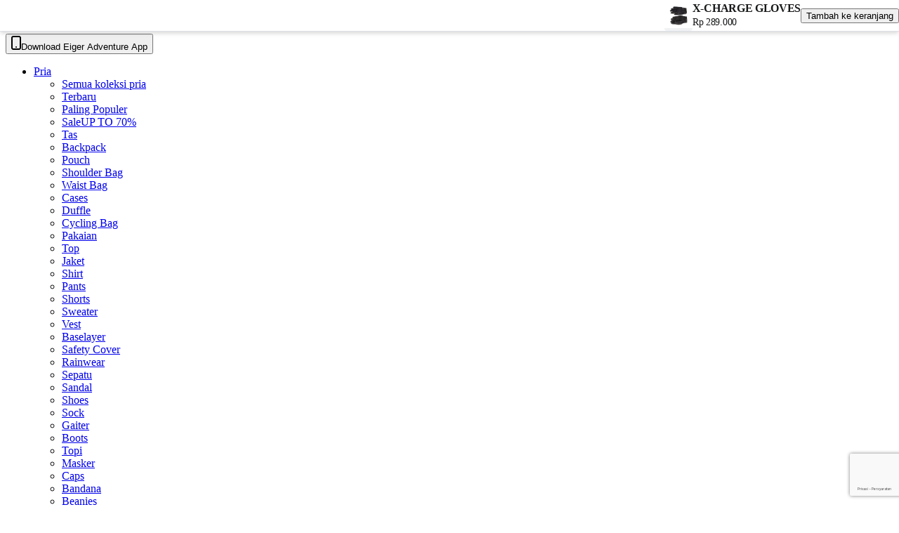

--- FILE ---
content_type: text/html; charset=utf-8
request_url: https://www.eigeradventure.com/d/x-charge-gloves
body_size: 27114
content:
<!DOCTYPE html><html lang="id"><head><meta charSet="utf-8" data-next-head=""/><meta name="viewport" content="initial-scale=1, width=device-width" class="jsx-a25fdc8257a4f2ec" data-next-head=""/><meta name="twitter:card" content="summary_large_image" data-next-head=""/><meta name="twitter:site" content="@eigeradventure" data-next-head=""/><meta name="twitter:creator" content="@handle" data-next-head=""/><meta property="og:type" content="website" data-next-head=""/><script type="application/ld+json" data-next-head="">{"@context":"https://schema.org","@type":"Corporation","name":"Eiger Adventure","url":"https://www.eigeradventure.com","sameAs":["https://www.facebook.com/eigeradventurecom?utm_source=Own%20Platform&amp;utm_medium=Icon%20Own%20Platform&amp;utm_content=Facebook-Icon-Web","https://www.instagram.com/eigeradventurestore.id?utm_source=Own%20Platform&amp;utm_medium=Icon%20Own%20Platform&amp;utm_content=IG-Icon-Web","https://www.tiktok.com/@eigeradventurestore.id?utm_source=Own%20Platform&amp;utm_medium=Icon%20Own%20Platform&amp;utm_content=TikTok-Icon","https://x.com/eigeradventure"],"logo":"/_next/static/media/logo-white-2x.b99d1e86.webp","description":"EIGER Adventure merupakan brand penyedia perlengkapan kegiatan luar ruang asal Indonesia yang memenuhi berbagai kebutuhan perlengkapan dan peralatan bagi gaya hidup para penggiat alam terbuka di iklim tropis.","address":{"@type":"PostalAddress","streetAddress":"Jl. Raya Terusan Kopo KM.11,5, No.127A, Pangauban, Kec. Katapang","addressLocality":"Kabupaten Bandung","addressRegion":"Jawa Barat","postalCode":"40921","addressCountry":"ID"}}</script><script type="application/ld+json" data-next-head="">{"@context":"https://schema.org","@type":"WebSite","url":"https://www.eigeradventure.com","name":"Eiger Adventure Official","potentialAction":[{"@type":"SearchAction","target":"https://www.eigeradventure.com/products?search={search_term_string}","query-input":"required name=search_term_string"}]}</script><title data-next-head="">X-CHARGE GLOVES | Eiger Adventure Official</title><meta name="robots" content="index,follow" data-next-head=""/><meta name="description" content="Tanpa kompromi untuk memberikan proteksi pada kegiatan berkendara harianmu, sarung tangan X-Charge Gloves dari EIGER Riding hadir sebagai teman peleng..." data-next-head=""/><meta property="og:title" content="X-CHARGE GLOVES" data-next-head=""/><meta property="og:description" content="Tanpa kompromi untuk memberikan proteksi pada kegiatan berkendara harianmu, sarung tangan X-Charge Gloves dari EIGER Riding hadir sebagai teman peleng..." data-next-head=""/><meta property="og:url" content="https://www.eigeradventure.com/d/x-charge-gloves" data-next-head=""/><meta property="og:image" content="https://d1yutv2xslo29o.cloudfront.net/product/variant/media/web/910008763.webp" data-next-head=""/><meta property="og:image:alt" content="Image1" data-next-head=""/><meta property="og:image:type" content="image/webp" data-next-head=""/><meta property="og:image:width" content="1000" data-next-head=""/><meta property="og:image:height" content="1000" data-next-head=""/><meta property="og:site_name" content="Eiger Adventure Official" data-next-head=""/><link rel="canonical" href="https://www.eigeradventure.com/d/x-charge-gloves" data-next-head=""/><script type="application/ld+json" data-next-head="">{"@context":"https://schema.org","@type":"BreadcrumbList","itemListElement":[{"@type":"ListItem","position":1,"item":"https://www.eigeradventure.com","name":"Beranda"},{"@type":"ListItem","position":2,"item":"https://www.eigeradventure.com/equipment","name":"Equipment"},{"@type":"ListItem","position":3,"item":"https://www.eigeradventure.com/equipment/gloves","name":"gloves"},{"@type":"ListItem","position":4,"item":"https://www.eigeradventure.com/equipment/gloves/full-gloves","name":"full-gloves"}]}</script><script type="application/ld+json" data-next-head="">{"@context":"https://schema.org","@type":"Product","sku":"910008763","description":"Tanpa kompromi untuk memberikan proteksi pada kegiatan berkendara harianmu, sarung tangan X-Charge Gloves dari EIGER Riding hadir sebagai teman peleng...","material":"&lt;p&gt;Polyester and Onyx&lt;/p&gt;","image":["https://d1yutv2xslo29o.cloudfront.net/product/variant/media/web/910008763.webp"],"brand":{"@type":"Brand","name":"Eiger"},"review":[],"aggregateRating":{"@type":"AggregateRating","ratingCount":1,"ratingValue":5},"offers":{"@type":"Offer","url":"https://www.eigeradventure.com/d/x-charge-gloves","lowPrice":289000,"highPrice":289000,"priceCurrency":"IDR","availability":"https://schema.org/InStock","itemCondition":"https://schema.org/NewCondition"},"name":"X-CHARGE GLOVES"}</script><link rel="preload" href="https://d1yutv2xslo29o.cloudfront.net/product/variant/media/web/5fb10a9f-3fa7-42da-8f7c-63a620c2bcd6.webp" as="image" data-next-head=""/><link rel="preload" href="https://d1yutv2xslo29o.cloudfront.net/product/variant/media/web/d6ff58e0-a542-4555-91bb-4d37c941c42a.webp" as="image" data-next-head=""/><link rel="preload" href="https://d1yutv2xslo29o.cloudfront.net/product/variant/media/web/f54d7907-439d-4bda-b450-9e88aad90581.webp" as="image" data-next-head=""/><link rel="preload" href="https://d1yutv2xslo29o.cloudfront.net/product/variant/media/web/2ee16617-6ae6-48f4-9bbf-4fd223926a71.webp" as="image" data-next-head=""/><link rel="preload" href="https://d1yutv2xslo29o.cloudfront.net/product/variant/media/web/d1c86984-ea85-42cf-a645-601996c5d1f8.webp" as="image" data-next-head=""/><link rel="preload" href="https://d1yutv2xslo29o.cloudfront.net/product/variant/media/web/cc79eea4-4cc9-44ab-b8a4-fcfbb2128192.webp" as="image" data-next-head=""/><link rel="preload" href="https://d1yutv2xslo29o.cloudfront.net/product/variant/media/web/d5316815-0117-42ae-8dcb-4891e474c4c3.webp" as="image" data-next-head=""/><link rel="preload" href="https://d1yutv2xslo29o.cloudfront.net/product/variant/media/web/f138f749-cf66-4b73-8547-ffed29f8ed7b.webp" as="image" data-next-head=""/><link rel="preload" href="https://d1yutv2xslo29o.cloudfront.net/product/variant/media/web/910008763.webp" as="image" data-next-head=""/><link rel="preload" as="image" imageSrcSet="/_next/image?url=%2F_next%2Fstatic%2Fmedia%2Flogo-white-2x.b99d1e86.webp&amp;w=96&amp;q=100 1x, /_next/image?url=%2F_next%2Fstatic%2Fmedia%2Flogo-white-2x.b99d1e86.webp&amp;w=256&amp;q=100 2x" data-next-head=""/><link rel="preconnect" href="https://fonts.googleapis.com"/><link rel="preconnect" href="https://fonts.gstatic.com" crossorigin="anonymous"/><link rel="apple-touch-icon" sizes="180x180" href="/favicon/apple-touch-icon.png"/><link rel="icon" type="image/png" sizes="32x32" href="/favicon/favicon-32x32.png"/><link rel="icon" type="image/png" sizes="16x16" href="/favicon/favicon-16x16.png"/><link rel="manifest" href="/favicon/site.webmanifest"/><meta name="msapplication-TileColor" content="#da532c"/><link rel="prefetch" href="https://api.eigeradventure.com/api/v1/app/home/sections"/><script nonce="YmY2YjA4MjUtMTEwYS00YTVmLTg2YWUtYjRhMzA4MjVhMmM4" data-mantine-script="true">try {
  var _colorScheme = window.localStorage.getItem("mantine-color-scheme-value");
  var colorScheme = _colorScheme === "light" || _colorScheme === "dark" || _colorScheme === "auto" ? _colorScheme : "light";
  var computedColorScheme = colorScheme !== "auto" ? colorScheme : window.matchMedia("(prefers-color-scheme: dark)").matches ? "dark" : "light";
  document.documentElement.setAttribute("data-mantine-color-scheme", computedColorScheme);
} catch (e) {}
</script><link rel="preload" href="/_next/static/media/c50979cb96345120-s.p.ttf" as="font" type="font/ttf" crossorigin="anonymous" data-next-font="size-adjust"/><link rel="preload" href="/_next/static/media/477cd4fac04cbd47-s.p.ttf" as="font" type="font/ttf" crossorigin="anonymous" data-next-font="size-adjust"/><link rel="preload" href="/_next/static/media/cc88d0b86925c4cc-s.p.ttf" as="font" type="font/ttf" crossorigin="anonymous" data-next-font="size-adjust"/><link rel="preload" href="/_next/static/media/4c687c70837bfaee-s.p.ttf" as="font" type="font/ttf" crossorigin="anonymous" data-next-font="size-adjust"/><link rel="preload" href="/_next/static/media/6ef0f4ee6ee1934b-s.p.ttf" as="font" type="font/ttf" crossorigin="anonymous" data-next-font="size-adjust"/><link rel="preload" href="/_next/static/media/48c2e472a714f903-s.p.ttf" as="font" type="font/ttf" crossorigin="anonymous" data-next-font="size-adjust"/><link rel="preload" href="/_next/static/media/498b20a6da6cb9e6-s.p.ttf" as="font" type="font/ttf" crossorigin="anonymous" data-next-font="size-adjust"/><link rel="preload" href="/_next/static/media/5389d13e7bc2b9ad-s.p.ttf" as="font" type="font/ttf" crossorigin="anonymous" data-next-font="size-adjust"/><link rel="preload" href="/_next/static/media/c724cc2613e45d47-s.p.ttf" as="font" type="font/ttf" crossorigin="anonymous" data-next-font="size-adjust"/><link rel="preload" href="/_next/static/media/79c0a157109757e8-s.p.ttf" as="font" type="font/ttf" crossorigin="anonymous" data-next-font="size-adjust"/><link rel="preload" href="/_next/static/media/43604325a930d813-s.p.ttf" as="font" type="font/ttf" crossorigin="anonymous" data-next-font="size-adjust"/><link rel="preload" href="/_next/static/media/f3715b25a7fea01a-s.p.ttf" as="font" type="font/ttf" crossorigin="anonymous" data-next-font="size-adjust"/><link rel="preload" href="/_next/static/media/de80832473e4c4c0-s.p.ttf" as="font" type="font/ttf" crossorigin="anonymous" data-next-font="size-adjust"/><link rel="preload" href="/_next/static/media/e7feebf81b381c1e-s.p.ttf" as="font" type="font/ttf" crossorigin="anonymous" data-next-font="size-adjust"/><link rel="preload" href="/_next/static/media/8949c88a5c92c02b-s.p.ttf" as="font" type="font/ttf" crossorigin="anonymous" data-next-font="size-adjust"/><link rel="preload" href="/_next/static/media/91fcf9ff29cd3801-s.p.ttf" as="font" type="font/ttf" crossorigin="anonymous" data-next-font="size-adjust"/><link rel="preload" href="/_next/static/media/bc56557d857fb772-s.p.ttf" as="font" type="font/ttf" crossorigin="anonymous" data-next-font="size-adjust"/><link rel="preload" href="/_next/static/media/bb083615ab5fdf83-s.p.ttf" as="font" type="font/ttf" crossorigin="anonymous" data-next-font="size-adjust"/><link rel="preload" href="/_next/static/media/de5a76c14280be43-s.p.woff2" as="font" type="font/woff2" crossorigin="anonymous" data-next-font="size-adjust"/><link rel="preload" href="/_next/static/media/55204ce84f08bb3e-s.p.woff2" as="font" type="font/woff2" crossorigin="anonymous" data-next-font="size-adjust"/><link rel="preload" href="/_next/static/media/0c208231076a7d35-s.p.woff2" as="font" type="font/woff2" crossorigin="anonymous" data-next-font="size-adjust"/><link rel="preload" href="/_next/static/media/93dba623d91875bd-s.p.woff2" as="font" type="font/woff2" crossorigin="anonymous" data-next-font="size-adjust"/><link rel="preload" href="/_next/static/media/824d96c215c5dbb0-s.p.woff2" as="font" type="font/woff2" crossorigin="anonymous" data-next-font="size-adjust"/><link rel="preload" href="/_next/static/media/9f38cfe262377d7f-s.p.woff2" as="font" type="font/woff2" crossorigin="anonymous" data-next-font="size-adjust"/><script id="show-banner" data-nscript="beforeInteractive">window.insider_object = window.insider_object || {};</script><link rel="preload" href="/_next/static/css/7ba66888a11d32bc.css" as="style"/><link rel="stylesheet" href="/_next/static/css/7ba66888a11d32bc.css" data-n-g=""/><link rel="preload" href="/_next/static/css/d5ca7692690fe566.css" as="style"/><link rel="stylesheet" href="/_next/static/css/d5ca7692690fe566.css" data-n-p=""/><link rel="preload" href="/_next/static/css/d7b058bf34be17d5.css" as="style"/><link rel="stylesheet" href="/_next/static/css/d7b058bf34be17d5.css" data-n-p=""/><noscript data-n-css=""></noscript><script defer="" nomodule="" src="/_next/static/chunks/polyfills-42372ed130431b0a.js"></script><script src="https://eiger.api.useinsider.com/ins.js?id=10005991" nonce="YmY2YjA4MjUtMTEwYS00YTVmLTg2YWUtYjRhMzA4MjVhMmM4" defer="" data-nscript="beforeInteractive"></script><script defer="" src="/_next/static/chunks/5336.45483740f73afc79.js"></script><script src="/_next/static/chunks/webpack-5801f429be2e8df9.js" defer=""></script><script src="/_next/static/chunks/framework-c5cfcc96a94eae8a.js" defer=""></script><script src="/_next/static/chunks/main-72237647872912ed.js" defer=""></script><script src="/_next/static/chunks/pages/_app-89b55e1ea163f50e.js" defer=""></script><script src="/_next/static/chunks/9568-4ccdce6b3d10eb9f.js" defer=""></script><script src="/_next/static/chunks/1211-edada075b70c3e67.js" defer=""></script><script src="/_next/static/chunks/5500-31189f3d31dae3a4.js" defer=""></script><script src="/_next/static/chunks/514-aea7515796b1e9e1.js" defer=""></script><script src="/_next/static/chunks/1269-2181cc9f4d1ec6c6.js" defer=""></script><script src="/_next/static/chunks/2687-e210e8dc3bac16fa.js" defer=""></script><script src="/_next/static/chunks/pages/d/%5BslugProduct%5D-fa2ee1d2374efd52.js" defer=""></script><script src="/_next/static/be4dc7853628972a94ee11a2d142e2e026fc02ea/_buildManifest.js" defer=""></script><script src="/_next/static/be4dc7853628972a94ee11a2d142e2e026fc02ea/_ssgManifest.js" defer=""></script><style id="__jsx-a25fdc8257a4f2ec">html{font-family:var(--font-albert-sans)}</style></head><body><div id="__next"><div class="app eiger-styles-_bQL3E"><style data-mantine-styles="true" nonce="YmY2YjA4MjUtMTEwYS00YTVmLTg2YWUtYjRhMzA4MjVhMmM4">:root{--mantine-font-family: 'albertSans', 'albertSans Fallback', albertSans-fallback, Arial, sans-serif;--mantine-font-family-headings: 'albertSans', 'albertSans Fallback', albertSans-fallback, Arial, sans-serif;}</style><style data-mantine-styles="classes" nonce="YmY2YjA4MjUtMTEwYS00YTVmLTg2YWUtYjRhMzA4MjVhMmM4">@media (max-width: 35.99375em) {.mantine-visible-from-xs {display: none !important;}}@media (min-width: 36em) {.mantine-hidden-from-xs {display: none !important;}}@media (max-width: 47.99375em) {.mantine-visible-from-sm {display: none !important;}}@media (min-width: 48em) {.mantine-hidden-from-sm {display: none !important;}}@media (max-width: 61.99375em) {.mantine-visible-from-md {display: none !important;}}@media (min-width: 62em) {.mantine-hidden-from-md {display: none !important;}}@media (max-width: 74.99375em) {.mantine-visible-from-lg {display: none !important;}}@media (min-width: 75em) {.mantine-hidden-from-lg {display: none !important;}}@media (max-width: 87.99375em) {.mantine-visible-from-xl {display: none !important;}}@media (min-width: 88em) {.mantine-hidden-from-xl {display: none !important;}}</style><header id="header" class="main-header__root"><div class="main-header__inner"><div class="main-header__wrapper"><a title="Eiger Adventure Official" class="main-header__logo" href="https://www.eigeradventure.com/"><picture><source media="(min-width: 48rem)" srcSet="/_next/image?url=%2F_next%2Fstatic%2Fmedia%2Flogo_white.a06ea6bc.webp&amp;w=96&amp;q=100 1x, /_next/image?url=%2F_next%2Fstatic%2Fmedia%2Flogo_white.a06ea6bc.webp&amp;w=256&amp;q=100 2x"/><source media="(max-width: 47.9375rem)" srcSet="/_next/image?url=%2F_next%2Fstatic%2Fmedia%2Flogo_white.a06ea6bc.webp&amp;w=64&amp;q=100 1x, /_next/image?url=%2F_next%2Fstatic%2Fmedia%2Flogo_white.a06ea6bc.webp&amp;w=128&amp;q=100 2x"/><img alt="Eiger Adventure Official" title="Eiger Adventure Official" width="55" height="36" decoding="async" style="color:transparent" src="/_next/image?url=%2F_next%2Fstatic%2Fmedia%2Flogo_white.a06ea6bc.webp&amp;w=128&amp;q=100"/></picture></a><nav class="main-header__navbar"><div class="navbar-left__top-menu-root"><button class="focus m_87cf2631 mantine-UnstyledButton-root" type="button" aria-haspopup="dialog" aria-expanded="false" aria-controls="mantine-Rbkcnfj6m-dropdown" id="mantine-Rbkcnfj6m-target"><svg xmlns="http://www.w3.org/2000/svg" width="14" height="20" viewBox="0 0 14 20" fill="none"><path d="M7 16H7.01H7ZM3 19H11C11.5304 19 12.0391 18.7893 12.4142 18.4142C12.7893 18.0391 13 17.5304 13 17V3C13 2.46957 12.7893 1.96086 12.4142 1.58579C12.0391 1.21071 11.5304 1 11 1H3C2.46957 1 1.96086 1.21071 1.58579 1.58579C1.21071 1.96086 1 2.46957 1 3V17C1 17.5304 1.21071 18.0391 1.58579 18.4142C1.96086 18.7893 2.46957 19 3 19Z" stroke="currentColor" stroke-width="2" stroke-linecap="round" stroke-linejoin="round"></path></svg><span>Download Eiger Adventure App</span></button></div><ul class="navbar-left__menu-root"><li class="navbar-left__menu-dropdown"><a class="focus main-header__navbar-link navbar-left__menu-link navbar-left__menu-dropdown-button m_87cf2631 mantine-UnstyledButton-root" href="https://www.eigeradventure.com/products?gender=male">Pria</a><div tabindex="-1" class="fade-in-bottom navbar-left__dropdown"><div class="navbar-left__dropdown-content"><div class="navbar-left__dropdown-wrapper"><div class="navbar-left__dropdown-row"><ul class="navbar-left__dropdown-column"><li><a class="focus navbar-left__featured-button m_87cf2631 mantine-UnstyledButton-root" title="Semua koleksi pria" href="https://www.eigeradventure.com/products?gender=male">Semua koleksi pria</a></li><li><a class="focus navbar-left__featured-button m_87cf2631 mantine-UnstyledButton-root" title="Terbaru" href="https://www.eigeradventure.com/products?gender=male&amp;order=latest">Terbaru</a></li><li><a class="focus navbar-left__featured-button m_87cf2631 mantine-UnstyledButton-root" title="Paling Populer" href="https://www.eigeradventure.com/products?gender=male&amp;order=popular">Paling Populer</a></li><li><a class="focus navbar-left__featured-button m_87cf2631 mantine-UnstyledButton-root" title="Sale" href="https://www.eigeradventure.com/products?discount=all&amp;gender=male">Sale<span class="navbar-left__featured-button-caption">UP TO 70%</span></a></li></ul></div><div class="navbar-left__dropdown-highlight navbar-left__dropdown-highlight-featured"><ul class="navbar-left__dropdown-highlight-list"><li class="navbar-left__dropdown-highlight-link"><a class="navbar-left__dropdown-highlight-link" title="Tas" href="https://www.eigeradventure.com/products?gender=male&amp;category=2">Tas</a></li><li class="navbar-left__dropdown-highlight-link"><a class="navbar-left__dropdown-highlight-link" title="Backpack" href="https://www.eigeradventure.com/bags/backpack?gender=male">Backpack</a></li><li class="navbar-left__dropdown-highlight-link"><a class="navbar-left__dropdown-highlight-link" title="Pouch" href="https://www.eigeradventure.com/bags/pouch?gender=male">Pouch</a></li><li class="navbar-left__dropdown-highlight-link"><a class="navbar-left__dropdown-highlight-link" title="Shoulder Bag" href="https://www.eigeradventure.com/bags/shoulder-bag?gender=male">Shoulder Bag</a></li><li class="navbar-left__dropdown-highlight-link"><a class="navbar-left__dropdown-highlight-link" title="Waist Bag" href="https://www.eigeradventure.com/bags/waist-bag-category?gender=male">Waist Bag</a></li><li class="navbar-left__dropdown-highlight-link"><a class="navbar-left__dropdown-highlight-link" title="Cases" href="https://www.eigeradventure.com/bags/cases?gender=male">Cases</a></li><li class="navbar-left__dropdown-highlight-link"><a class="navbar-left__dropdown-highlight-link" title="Duffle" href="https://www.eigeradventure.com/bags/duffle?gender=male">Duffle</a></li><li class="navbar-left__dropdown-highlight-link"><a class="navbar-left__dropdown-highlight-link" title="Cycling Bag" href="https://www.eigeradventure.com/bags/cycling-bag?gender=male">Cycling Bag</a></li></ul><ul class="navbar-left__dropdown-highlight-list"><li class="navbar-left__dropdown-highlight-link"><a class="navbar-left__dropdown-highlight-link" title="Pakaian" href="https://www.eigeradventure.com/products?gender=male&amp;category=1">Pakaian</a></li><li class="navbar-left__dropdown-highlight-link"><a class="navbar-left__dropdown-highlight-link" title="Top" href="https://www.eigeradventure.com/apparel/top?gender=male">Top</a></li><li class="navbar-left__dropdown-highlight-link"><a class="navbar-left__dropdown-highlight-link" title="Jaket" href="https://www.eigeradventure.com/apparel/jacket?gender=male">Jaket</a></li><li class="navbar-left__dropdown-highlight-link"><a class="navbar-left__dropdown-highlight-link" title="Shirt" href="https://www.eigeradventure.com/apparel/shirt?gender=male">Shirt</a></li><li class="navbar-left__dropdown-highlight-link"><a class="navbar-left__dropdown-highlight-link" title="Pants" href="https://www.eigeradventure.com/apparel/pants?gender=male">Pants</a></li><li class="navbar-left__dropdown-highlight-link"><a class="navbar-left__dropdown-highlight-link" title="Shorts" href="https://www.eigeradventure.com/apparel/shorts?gender=male">Shorts</a></li><li class="navbar-left__dropdown-highlight-link"><a class="navbar-left__dropdown-highlight-link" title="Sweater" href="https://www.eigeradventure.com/apparel/sweater?gender=male">Sweater</a></li><li class="navbar-left__dropdown-highlight-link"><a class="navbar-left__dropdown-highlight-link" title="Vest" href="https://www.eigeradventure.com/apparel/vest?gender=male">Vest</a></li><li class="navbar-left__dropdown-highlight-link"><a class="navbar-left__dropdown-highlight-link" title="Baselayer" href="https://www.eigeradventure.com/apparel/baselayer?gender=male">Baselayer</a></li><li class="navbar-left__dropdown-highlight-link"><a class="navbar-left__dropdown-highlight-link" title="Safety Cover" href="https://www.eigeradventure.com/apparel/safety-coverall?gender=male">Safety Cover</a></li><li class="navbar-left__dropdown-highlight-link"><a class="navbar-left__dropdown-highlight-link" title="Rainwear" href="https://www.eigeradventure.com/apparel/rainwear?gender=male">Rainwear</a></li></ul><ul class="navbar-left__dropdown-highlight-list"><li class="navbar-left__dropdown-highlight-link"><a class="navbar-left__dropdown-highlight-link" title="Sepatu" href="https://www.eigeradventure.com/products?gender=male&amp;category=5">Sepatu</a></li><li class="navbar-left__dropdown-highlight-link"><a class="navbar-left__dropdown-highlight-link" title="Sandal" href="https://www.eigeradventure.com/footwear/sandal?gender=male">Sandal</a></li><li class="navbar-left__dropdown-highlight-link"><a class="navbar-left__dropdown-highlight-link" title="Shoes" href="https://www.eigeradventure.com/footwear/shoes?gender=male">Shoes</a></li><li class="navbar-left__dropdown-highlight-link"><a class="navbar-left__dropdown-highlight-link" title="Sock" href="https://www.eigeradventure.com/footwear/sock?gender=male">Sock</a></li><li class="navbar-left__dropdown-highlight-link"><a class="navbar-left__dropdown-highlight-link" title="Gaiter" href="https://www.eigeradventure.com/footwear/gaiter?gender=male">Gaiter</a></li><li class="navbar-left__dropdown-highlight-link"><a class="navbar-left__dropdown-highlight-link" title="Boots" href="https://www.eigeradventure.com/footwear/boots?gender=male">Boots</a></li></ul><ul class="navbar-left__dropdown-highlight-list"><li class="navbar-left__dropdown-highlight-link"><a class="navbar-left__dropdown-highlight-link" title="Topi" href="https://www.eigeradventure.com/products?gender=male&amp;category=6">Topi</a></li><li class="navbar-left__dropdown-highlight-link"><a class="navbar-left__dropdown-highlight-link" title="Masker" href="https://www.eigeradventure.com/headwear/masker?gender=male">Masker</a></li><li class="navbar-left__dropdown-highlight-link"><a class="navbar-left__dropdown-highlight-link" title="Caps" href="https://www.eigeradventure.com/headwear/caps?gender=male">Caps</a></li><li class="navbar-left__dropdown-highlight-link"><a class="navbar-left__dropdown-highlight-link" title="Bandana" href="https://www.eigeradventure.com/headwear/bandana?gender=male">Bandana</a></li><li class="navbar-left__dropdown-highlight-link"><a class="navbar-left__dropdown-highlight-link" title="Beanies" href="https://www.eigeradventure.com/headwear/beanies?gender=male">Beanies</a></li><li class="navbar-left__dropdown-highlight-link"><a class="navbar-left__dropdown-highlight-link" title="Hats" href="https://www.eigeradventure.com/headwear/hats?gender=male">Hats</a></li><li class="navbar-left__dropdown-highlight-link"><a class="navbar-left__dropdown-highlight-link" title="Face Shield" href="https://www.eigeradventure.com/headwear/face-shield?gender=male">Face Shield</a></li></ul><ul class="navbar-left__dropdown-highlight-list"><li class="navbar-left__dropdown-highlight-link"><a class="navbar-left__dropdown-highlight-link" title="Aksesoris" href="https://www.eigeradventure.com/products?gender=male&amp;category=3">Aksesoris</a></li><li class="navbar-left__dropdown-highlight-link"><a class="navbar-left__dropdown-highlight-link" title="Watches" href="https://www.eigeradventure.com/accessories/watches?gender=male">Watches</a></li><li class="navbar-left__dropdown-highlight-link"><a class="navbar-left__dropdown-highlight-link" title="Wallet" href="https://www.eigeradventure.com/accessories/wallet?gender=male">Wallet</a></li><li class="navbar-left__dropdown-highlight-link"><a class="navbar-left__dropdown-highlight-link" title="Belts" href="https://www.eigeradventure.com/accessories/belts?gender=male">Belts</a></li><li class="navbar-left__dropdown-highlight-link"><a class="navbar-left__dropdown-highlight-link" title="Chain Accessories" href="https://www.eigeradventure.com/accessories/chain-accessories?gender=male">Chain Accessories</a></li><li class="navbar-left__dropdown-highlight-link"><a class="navbar-left__dropdown-highlight-link" title="Sunglasses" href="https://www.eigeradventure.com/accessories/sunglasses?gender=male">Sunglasses</a></li><li class="navbar-left__dropdown-highlight-link"><a class="navbar-left__dropdown-highlight-link" title="Gadget Accessories" href="https://www.eigeradventure.com/accessories/gadget-accessories?gender=male">Gadget Accessories</a></li><li class="navbar-left__dropdown-highlight-link"><a class="navbar-left__dropdown-highlight-link" title="Bands" href="https://www.eigeradventure.com/accessories/bands?gender=male">Bands</a></li><li class="navbar-left__dropdown-highlight-link"><a class="navbar-left__dropdown-highlight-link" title="Masker Strap" href="https://www.eigeradventure.com/accessories/masker-strap?gender=male">Masker Strap</a></li><li class="navbar-left__dropdown-highlight-link"><a class="navbar-left__dropdown-highlight-link" title="Music Album" href="https://www.eigeradventure.com/accessories/music-album?gender=male">Music Album</a></li><li class="navbar-left__dropdown-highlight-link"><a class="navbar-left__dropdown-highlight-link" title="Manset" href="https://www.eigeradventure.com/accessories/accessories-manset?gender=male">Manset</a></li><li class="navbar-left__dropdown-highlight-link"><a class="navbar-left__dropdown-highlight-link" title="Jewelry" href="https://www.eigeradventure.com/accessories/jewelry?gender=male">Jewelry</a></li></ul><ul class="navbar-left__dropdown-highlight-list"><li class="navbar-left__dropdown-highlight-link"><a class="navbar-left__dropdown-highlight-link" title="Aktivitas" href="https://www.eigeradventure.com/products?gender=male">Aktivitas</a></li><li class="navbar-left__dropdown-highlight-link"><a class="navbar-left__dropdown-highlight-link" title="Trail Running" href="https://www.eigeradventure.com/m/activity/trekking">Trail Running</a></li><li class="navbar-left__dropdown-highlight-link"><a class="navbar-left__dropdown-highlight-link" title="Camping" href="https://www.eigeradventure.com/m/activity/camping">Camping</a></li><li class="navbar-left__dropdown-highlight-link"><a class="navbar-left__dropdown-highlight-link" title="Hiking" href="https://www.eigeradventure.com/m/activity/day-hike">Hiking</a></li><li class="navbar-left__dropdown-highlight-link"><a class="navbar-left__dropdown-highlight-link" title="Running" href="https://www.eigeradventure.com/m/activity/running-&amp;-training">Running</a></li><li class="navbar-left__dropdown-highlight-link"><a class="navbar-left__dropdown-highlight-link" title="Riding" href="https://www.eigeradventure.com/m/activity/day-ride">Riding</a></li><li class="navbar-left__dropdown-highlight-link"><a class="navbar-left__dropdown-highlight-link" title="Field Trip" href="https://www.eigeradventure.com/m/activity/touring">Field Trip</a></li><li class="navbar-left__dropdown-highlight-link"><a class="navbar-left__dropdown-highlight-link" title="Traveling" href="https://www.eigeradventure.com/m/activity/travelling">Traveling</a></li><li class="navbar-left__dropdown-highlight-link"><a class="navbar-left__dropdown-highlight-link" title="Tactical" href="https://www.eigeradventure.com/m/activity/tactical">Tactical</a></li></ul></div></div></div></div></li><li class="navbar-left__menu-dropdown"><a class="focus main-header__navbar-link navbar-left__menu-link navbar-left__menu-dropdown-button m_87cf2631 mantine-UnstyledButton-root" href="https://www.eigeradventure.com/products?gender=female">Wanita</a><div tabindex="-1" class="fade-in-bottom navbar-left__dropdown"><div class="navbar-left__dropdown-content"><div class="navbar-left__dropdown-wrapper"><div class="navbar-left__dropdown-row"><ul class="navbar-left__dropdown-column"><li><a class="focus navbar-left__featured-button m_87cf2631 mantine-UnstyledButton-root" title="Semua koleksi wanita" href="https://www.eigeradventure.com/products?gender=female">Semua koleksi wanita</a></li><li><a class="focus navbar-left__featured-button m_87cf2631 mantine-UnstyledButton-root" title="Terbaru" href="https://www.eigeradventure.com/products?gender=female&amp;order=latest">Terbaru</a></li><li><a class="focus navbar-left__featured-button m_87cf2631 mantine-UnstyledButton-root" title="Paling Populer" href="https://www.eigeradventure.com/products?gender=female&amp;order=popular">Paling Populer</a></li><li><a class="focus navbar-left__featured-button m_87cf2631 mantine-UnstyledButton-root" title="Sale" href="https://www.eigeradventure.com/products?discount=all&amp;gender=female">Sale<span class="navbar-left__featured-button-caption">UP TO 70%</span></a></li></ul></div><div class="navbar-left__dropdown-highlight navbar-left__dropdown-highlight-featured"><ul class="navbar-left__dropdown-highlight-list"><li class="navbar-left__dropdown-highlight-link"><a class="navbar-left__dropdown-highlight-link" title="Tas" href="https://www.eigeradventure.com/products?gender=female&amp;category=2">Tas</a></li><li class="navbar-left__dropdown-highlight-link"><a class="navbar-left__dropdown-highlight-link" title="Backpack" href="https://www.eigeradventure.com/bags/backpack?gender=female">Backpack</a></li><li class="navbar-left__dropdown-highlight-link"><a class="navbar-left__dropdown-highlight-link" title="Pouch" href="https://www.eigeradventure.com/bags/pouch?gender=female">Pouch</a></li><li class="navbar-left__dropdown-highlight-link"><a class="navbar-left__dropdown-highlight-link" title="Shoulder Bag" href="https://www.eigeradventure.com/bags/shoulder-bag?gender=female">Shoulder Bag</a></li><li class="navbar-left__dropdown-highlight-link"><a class="navbar-left__dropdown-highlight-link" title="Waist Bag" href="https://www.eigeradventure.com/bags/waist-bag-category?gender=female">Waist Bag</a></li><li class="navbar-left__dropdown-highlight-link"><a class="navbar-left__dropdown-highlight-link" title="Cases" href="https://www.eigeradventure.com/bags/cases?gender=female">Cases</a></li><li class="navbar-left__dropdown-highlight-link"><a class="navbar-left__dropdown-highlight-link" title="Duffle" href="https://www.eigeradventure.com/bags/duffle?gender=female">Duffle</a></li><li class="navbar-left__dropdown-highlight-link"><a class="navbar-left__dropdown-highlight-link" title="Cycling Bag" href="https://www.eigeradventure.com/bags/cycling-bag?gender=female">Cycling Bag</a></li></ul><ul class="navbar-left__dropdown-highlight-list"><li class="navbar-left__dropdown-highlight-link"><a class="navbar-left__dropdown-highlight-link" title="Pakaian" href="https://www.eigeradventure.com/products?gender=female&amp;category=1">Pakaian</a></li><li class="navbar-left__dropdown-highlight-link"><a class="navbar-left__dropdown-highlight-link" title="Top" href="https://www.eigeradventure.com/apparel/top?gender=female">Top</a></li><li class="navbar-left__dropdown-highlight-link"><a class="navbar-left__dropdown-highlight-link" title="Jaket" href="https://www.eigeradventure.com/apparel/jacket?gender=female">Jaket</a></li><li class="navbar-left__dropdown-highlight-link"><a class="navbar-left__dropdown-highlight-link" title="Shirt" href="https://www.eigeradventure.com/apparel/shirt?gender=female">Shirt</a></li><li class="navbar-left__dropdown-highlight-link"><a class="navbar-left__dropdown-highlight-link" title="Pants" href="https://www.eigeradventure.com/apparel/pants?gender=female">Pants</a></li><li class="navbar-left__dropdown-highlight-link"><a class="navbar-left__dropdown-highlight-link" title="Shorts" href="https://www.eigeradventure.com/apparel/shorts?gender=female">Shorts</a></li><li class="navbar-left__dropdown-highlight-link"><a class="navbar-left__dropdown-highlight-link" title="Sweater" href="https://www.eigeradventure.com/apparel/sweater?gender=female">Sweater</a></li><li class="navbar-left__dropdown-highlight-link"><a class="navbar-left__dropdown-highlight-link" title="Vest" href="https://www.eigeradventure.com/apparel/vest?gender=female">Vest</a></li><li class="navbar-left__dropdown-highlight-link"><a class="navbar-left__dropdown-highlight-link" title="Baselayer" href="https://www.eigeradventure.com/apparel/baselayer?gender=female">Baselayer</a></li><li class="navbar-left__dropdown-highlight-link"><a class="navbar-left__dropdown-highlight-link" title="Safety Cover" href="https://www.eigeradventure.com/apparel/safety-coverall?gender=female">Safety Cover</a></li><li class="navbar-left__dropdown-highlight-link"><a class="navbar-left__dropdown-highlight-link" title="Rainwear" href="https://www.eigeradventure.com/apparel/rainwear?gender=female">Rainwear</a></li></ul><ul class="navbar-left__dropdown-highlight-list"><li class="navbar-left__dropdown-highlight-link"><a class="navbar-left__dropdown-highlight-link" title="Sepatu" href="https://www.eigeradventure.com/products?gender=female&amp;category=5">Sepatu</a></li><li class="navbar-left__dropdown-highlight-link"><a class="navbar-left__dropdown-highlight-link" title="Sandal" href="https://www.eigeradventure.com/footwear/sandal?gender=female">Sandal</a></li><li class="navbar-left__dropdown-highlight-link"><a class="navbar-left__dropdown-highlight-link" title="Shoes" href="https://www.eigeradventure.com/footwear/shoes?gender=female">Shoes</a></li><li class="navbar-left__dropdown-highlight-link"><a class="navbar-left__dropdown-highlight-link" title="Sock" href="https://www.eigeradventure.com/footwear/sock?gender=female">Sock</a></li><li class="navbar-left__dropdown-highlight-link"><a class="navbar-left__dropdown-highlight-link" title="Gaiter" href="https://www.eigeradventure.com/footwear/gaiter?gender=female">Gaiter</a></li><li class="navbar-left__dropdown-highlight-link"><a class="navbar-left__dropdown-highlight-link" title="Boots" href="https://www.eigeradventure.com/footwear/boots?gender=female">Boots</a></li></ul><ul class="navbar-left__dropdown-highlight-list"><li class="navbar-left__dropdown-highlight-link"><a class="navbar-left__dropdown-highlight-link" title="Topi" href="https://www.eigeradventure.com/products?gender=female&amp;category=6">Topi</a></li><li class="navbar-left__dropdown-highlight-link"><a class="navbar-left__dropdown-highlight-link" title="Masker" href="https://www.eigeradventure.com/headwear/masker?gender=female">Masker</a></li><li class="navbar-left__dropdown-highlight-link"><a class="navbar-left__dropdown-highlight-link" title="Caps" href="https://www.eigeradventure.com/headwear/caps?gender=female">Caps</a></li><li class="navbar-left__dropdown-highlight-link"><a class="navbar-left__dropdown-highlight-link" title="Bandana" href="https://www.eigeradventure.com/headwear/bandana?gender=female">Bandana</a></li><li class="navbar-left__dropdown-highlight-link"><a class="navbar-left__dropdown-highlight-link" title="Beanies" href="https://www.eigeradventure.com/headwear/beanies?gender=female">Beanies</a></li><li class="navbar-left__dropdown-highlight-link"><a class="navbar-left__dropdown-highlight-link" title="Hats" href="https://www.eigeradventure.com/headwear/hats?gender=female">Hats</a></li><li class="navbar-left__dropdown-highlight-link"><a class="navbar-left__dropdown-highlight-link" title="Hijab" href="https://www.eigeradventure.com/headwear/hijab?gender=female">Hijab</a></li><li class="navbar-left__dropdown-highlight-link"><a class="navbar-left__dropdown-highlight-link" title="Face Shield" href="https://www.eigeradventure.com/headwear/face-shield?gender=female">Face Shield</a></li></ul><ul class="navbar-left__dropdown-highlight-list"><li class="navbar-left__dropdown-highlight-link"><a class="navbar-left__dropdown-highlight-link" title="Aksesoris" href="https://www.eigeradventure.com/products?gender=female&amp;category=3">Aksesoris</a></li><li class="navbar-left__dropdown-highlight-link"><a class="navbar-left__dropdown-highlight-link" title="Watches" href="https://www.eigeradventure.com/accessories/watches?gender=female">Watches</a></li><li class="navbar-left__dropdown-highlight-link"><a class="navbar-left__dropdown-highlight-link" title="Wallet" href="https://www.eigeradventure.com/accessories/wallet?gender=female">Wallet</a></li><li class="navbar-left__dropdown-highlight-link"><a class="navbar-left__dropdown-highlight-link" title="Belts" href="https://www.eigeradventure.com/accessories/belts?gender=female">Belts</a></li><li class="navbar-left__dropdown-highlight-link"><a class="navbar-left__dropdown-highlight-link" title="Chain Accessories" href="https://www.eigeradventure.com/accessories/chain-accessories?gender=female">Chain Accessories</a></li><li class="navbar-left__dropdown-highlight-link"><a class="navbar-left__dropdown-highlight-link" title="Sunglasses" href="https://www.eigeradventure.com/accessories/sunglasses?gender=female">Sunglasses</a></li><li class="navbar-left__dropdown-highlight-link"><a class="navbar-left__dropdown-highlight-link" title="Gadget Accessories" href="https://www.eigeradventure.com/accessories/gadget-accessories?gender=female">Gadget Accessories</a></li><li class="navbar-left__dropdown-highlight-link"><a class="navbar-left__dropdown-highlight-link" title="Bands" href="https://www.eigeradventure.com/accessories/bands?gender=female">Bands</a></li><li class="navbar-left__dropdown-highlight-link"><a class="navbar-left__dropdown-highlight-link" title="Masker Strap" href="https://www.eigeradventure.com/accessories/masker-strap?gender=female">Masker Strap</a></li><li class="navbar-left__dropdown-highlight-link"><a class="navbar-left__dropdown-highlight-link" title="Music Album" href="https://www.eigeradventure.com/accessories/music-album?gender=female">Music Album</a></li><li class="navbar-left__dropdown-highlight-link"><a class="navbar-left__dropdown-highlight-link" title="Manset" href="https://www.eigeradventure.com/accessories/accessories-manset?gender=female">Manset</a></li><li class="navbar-left__dropdown-highlight-link"><a class="navbar-left__dropdown-highlight-link" title="Jewelry" href="https://www.eigeradventure.com/accessories/jewelry?gender=female">Jewelry</a></li></ul><ul class="navbar-left__dropdown-highlight-list"><li class="navbar-left__dropdown-highlight-link"><a class="navbar-left__dropdown-highlight-link" title="Aktivitas" href="https://www.eigeradventure.com/products?gender=female">Aktivitas</a></li><li class="navbar-left__dropdown-highlight-link"><a class="navbar-left__dropdown-highlight-link" title="Trail Running" href="https://www.eigeradventure.com/f/activity/trekking">Trail Running</a></li><li class="navbar-left__dropdown-highlight-link"><a class="navbar-left__dropdown-highlight-link" title="Camping" href="https://www.eigeradventure.com/f/activity/camping">Camping</a></li><li class="navbar-left__dropdown-highlight-link"><a class="navbar-left__dropdown-highlight-link" title="Hiking" href="https://www.eigeradventure.com/f/activity/day-hike">Hiking</a></li><li class="navbar-left__dropdown-highlight-link"><a class="navbar-left__dropdown-highlight-link" title="Running" href="https://www.eigeradventure.com/f/activity/running-&amp;-training">Running</a></li><li class="navbar-left__dropdown-highlight-link"><a class="navbar-left__dropdown-highlight-link" title="Riding" href="https://www.eigeradventure.com/f/activity/day-ride">Riding</a></li><li class="navbar-left__dropdown-highlight-link"><a class="navbar-left__dropdown-highlight-link" title="Field Trip" href="https://www.eigeradventure.com/f/activity/touring">Field Trip</a></li><li class="navbar-left__dropdown-highlight-link"><a class="navbar-left__dropdown-highlight-link" title="Traveling" href="https://www.eigeradventure.com/f/activity/travelling">Traveling</a></li><li class="navbar-left__dropdown-highlight-link"><a class="navbar-left__dropdown-highlight-link" title="Tactical" href="https://www.eigeradventure.com/f/activity/tactical">Tactical</a></li></ul></div></div></div></div></li><li class="navbar-left__menu-dropdown"><a class="focus main-header__navbar-link navbar-left__menu-link navbar-left__menu-dropdown-button m_87cf2631 mantine-UnstyledButton-root" href="https://www.eigeradventure.com/products?gender=kids">Anak</a><div tabindex="-1" class="fade-in-bottom navbar-left__dropdown"><div class="navbar-left__dropdown-content"><div class="navbar-left__dropdown-wrapper"><div class="navbar-left__dropdown-row"><ul class="navbar-left__dropdown-column"><li><a class="focus navbar-left__featured-button m_87cf2631 mantine-UnstyledButton-root" title="Semua koleksi anak" href="https://www.eigeradventure.com/products?gender=kids">Semua koleksi anak</a></li><li><a class="focus navbar-left__featured-button m_87cf2631 mantine-UnstyledButton-root" title="Terbaru" href="https://www.eigeradventure.com/products?gender=kids&amp;order=latest">Terbaru</a></li><li><a class="focus navbar-left__featured-button m_87cf2631 mantine-UnstyledButton-root" title="Paling Populer" href="https://www.eigeradventure.com/products?gender=kids&amp;order=popular">Paling Populer</a></li><li><a class="focus navbar-left__featured-button m_87cf2631 mantine-UnstyledButton-root" title="Sale" href="https://www.eigeradventure.com/products?discount=all&amp;gender=kids">Sale<span class="navbar-left__featured-button-caption">UP TO 70%</span></a></li></ul></div><div class="navbar-left__dropdown-highlight navbar-left__dropdown-highlight-featured"><ul class="navbar-left__dropdown-highlight-list"><li class="navbar-left__dropdown-highlight-link"><a class="navbar-left__dropdown-highlight-link" title="Tas" href="https://www.eigeradventure.com/products?gender=kids&amp;category=2">Tas</a></li><li class="navbar-left__dropdown-highlight-link"><a class="navbar-left__dropdown-highlight-link" title="Tas Punggung" href="https://www.eigeradventure.com/bags/backpack?gender=kids">Tas Punggung</a></li><li class="navbar-left__dropdown-highlight-link"><a class="navbar-left__dropdown-highlight-link" title="Tas Pundak" href="https://www.eigeradventure.com/bags/shoulder-bag?gender=kids">Tas Pundak</a></li><li class="navbar-left__dropdown-highlight-link"><a class="navbar-left__dropdown-highlight-link" title="Tas Pinggang" href="https://www.eigeradventure.com/bags/waist-bag?gender=kids">Tas Pinggang</a></li></ul><ul class="navbar-left__dropdown-highlight-list"><li class="navbar-left__dropdown-highlight-link"><a class="navbar-left__dropdown-highlight-link" title="Pakaian" href="https://www.eigeradventure.com/products?gender=kids&amp;category=1">Pakaian</a></li><li class="navbar-left__dropdown-highlight-link"><a class="navbar-left__dropdown-highlight-link" title="Atasan" href="https://www.eigeradventure.com/apparel/top?gender=kids">Atasan</a></li><li class="navbar-left__dropdown-highlight-link"><a class="navbar-left__dropdown-highlight-link" title="Kemeja" href="https://www.eigeradventure.com/apparel/shirt?gender=kids">Kemeja</a></li><li class="navbar-left__dropdown-highlight-link"><a class="navbar-left__dropdown-highlight-link" title="Rompi" href="https://www.eigeradventure.com/apparel/vest?gender=kids">Rompi</a></li><li class="navbar-left__dropdown-highlight-link"><a class="navbar-left__dropdown-highlight-link" title="Celana" href="https://www.eigeradventure.com/apparel/pants?gender=kids">Celana</a></li><li class="navbar-left__dropdown-highlight-link"><a class="navbar-left__dropdown-highlight-link" title="Celana Pendek" href="https://www.eigeradventure.com/apparel/shorts?gender=kids">Celana Pendek</a></li></ul><ul class="navbar-left__dropdown-highlight-list"><li class="navbar-left__dropdown-highlight-link"><a class="navbar-left__dropdown-highlight-link" title="Alas Kaki" href="https://www.eigeradventure.com/products?gender=kids&amp;category=5">Alas Kaki</a></li><li class="navbar-left__dropdown-highlight-link"><a class="navbar-left__dropdown-highlight-link" title="Sepatu" href="https://www.eigeradventure.com/footwear/shoes?gender=kids">Sepatu</a></li><li class="navbar-left__dropdown-highlight-link"><a class="navbar-left__dropdown-highlight-link" title="Sendal" href="https://www.eigeradventure.com/footwear/sandal?gender=kids">Sendal</a></li></ul><ul class="navbar-left__dropdown-highlight-list"><li class="navbar-left__dropdown-highlight-link"><a class="navbar-left__dropdown-highlight-link" title="Topi" href="https://www.eigeradventure.com/products?gender=kids&amp;category=6">Topi</a></li><li class="navbar-left__dropdown-highlight-link"><a class="navbar-left__dropdown-highlight-link" title="Kupluk (Beanies)" href="https://www.eigeradventure.com/headwear/beanies?gender=kids">Kupluk (Beanies)</a></li><li class="navbar-left__dropdown-highlight-link"><a class="navbar-left__dropdown-highlight-link" title="Caps" href="https://www.eigeradventure.com/headwear/caps?gender=kids">Caps</a></li><li class="navbar-left__dropdown-highlight-link"><a class="navbar-left__dropdown-highlight-link" title="Hats" href="https://www.eigeradventure.com/headwear/hats?gender=kids">Hats</a></li></ul><ul class="navbar-left__dropdown-highlight-list"><li class="navbar-left__dropdown-highlight-link"><a class="navbar-left__dropdown-highlight-link" title="Aksesoris" href="https://www.eigeradventure.com/products?gender=kids&amp;category=3">Aksesoris</a></li><li class="navbar-left__dropdown-highlight-link"><a class="navbar-left__dropdown-highlight-link" title="Jam Tangan" href="https://www.eigeradventure.com/accessories/watches?gender=kids">Jam Tangan</a></li><li class="navbar-left__dropdown-highlight-link"><a class="navbar-left__dropdown-highlight-link" title="Dompet" href="https://www.eigeradventure.com/accessories/wallet?gender=kids">Dompet</a></li><li class="navbar-left__dropdown-highlight-link"><a class="navbar-left__dropdown-highlight-link" title="Sarung Tangan" href="https://www.eigeradventure.com/equipment/gloves?gender=kids">Sarung Tangan</a></li><li class="navbar-left__dropdown-highlight-link"><a class="navbar-left__dropdown-highlight-link" title="Botol Minum" href="https://www.eigeradventure.com/equipment/water-storage?gender=kids">Botol Minum</a></li></ul><ul class="navbar-left__dropdown-highlight-list"><li class="navbar-left__dropdown-highlight-link"><a class="navbar-left__dropdown-highlight-link" title="Aktivitas" href="https://www.eigeradventure.com/products?gender=kids">Aktivitas</a></li><li class="navbar-left__dropdown-highlight-link"><a class="navbar-left__dropdown-highlight-link" title="Camping &amp; Hiking" href="https://www.eigeradventure.com/k/activity/camping">Camping &amp; Hiking</a></li><li class="navbar-left__dropdown-highlight-link"><a class="navbar-left__dropdown-highlight-link" title="Daily Wear" href="https://www.eigeradventure.com/k/activity/daily-wear">Daily Wear</a></li><li class="navbar-left__dropdown-highlight-link"><a class="navbar-left__dropdown-highlight-link" title="Running" href="https://www.eigeradventure.com/k/activity/running-&amp;-training">Running</a></li><li class="navbar-left__dropdown-highlight-link"><a class="navbar-left__dropdown-highlight-link" title="Traveling" href="https://www.eigeradventure.com/k/activity/travelling">Traveling</a></li></ul></div></div></div></div></li><li class="navbar-left__menu-dropdown"><a class="focus main-header__navbar-link navbar-left__menu-link navbar-left__menu-dropdown-button m_87cf2631 mantine-UnstyledButton-root" href="https://www.eigeradventure.com/equipment">Equipment</a><div tabindex="-1" class="fade-in-bottom navbar-left__dropdown"><div class="navbar-left__dropdown-content"><div class="navbar-left__dropdown-wrapper"><div class="navbar-left__dropdown-row"><ul class="navbar-left__dropdown-column"><li><a class="focus navbar-left__featured-button m_87cf2631 mantine-UnstyledButton-root" title="Semua Equipment" href="https://www.eigeradventure.com/equipment/products">Semua Equipment</a></li><li><a class="focus navbar-left__featured-button m_87cf2631 mantine-UnstyledButton-root" title="Terbaru" href="https://www.eigeradventure.com/equipment/products?order=latest">Terbaru</a></li><li><a class="focus navbar-left__featured-button m_87cf2631 mantine-UnstyledButton-root" title="Paling Populer" href="https://www.eigeradventure.com/equipment/products?order=popular">Paling Populer</a></li><li><a class="focus navbar-left__featured-button m_87cf2631 mantine-UnstyledButton-root" title="Sale" href="https://www.eigeradventure.com/products?discount=all&amp;category=4">Sale<span class="navbar-left__featured-button-caption">UP TO 70%</span></a></li></ul></div><div class="navbar-left__dropdown-highlight navbar-left__dropdown-highlight-featured"><div style="display:flex;overflow:auto" class=""><div style="display:flex;flex-direction:column;flex:1" class=""><div style="--sa-corner-width:0px;--sa-corner-height:0px" class="eiger-styles-_6xZ2Oj navbar-left__dropdown-highlight-container m_d57069b5 mantine-ScrollArea-root"><div style="overflow-x:hidden;overflow-y:hidden" class="eiger-styles-e2s_Qo m_c0783ff9 mantine-ScrollArea-viewport" data-offset-scrollbars="xy" data-scrollbars="xy"><div style="min-width:100%"><ul class="navbar-left__dropdown-highlight-list navbar-left__dropdown-highlight-list-wide"><li class="navbar-left__dropdown-highlight-link" style="grid-area:1 / 1 / 2 / 5"><a class="navbar-left__dropdown-highlight-link" title="Equipment" href="https://www.eigeradventure.com/products?category=4">Equipment</a></li><li class="navbar-left__dropdown-highlight-link"><a class="navbar-left__dropdown-highlight-link" title="Bag Cover" href="https://www.eigeradventure.com/equipment/bag-cover">Bag Cover</a></li><li class="navbar-left__dropdown-highlight-link"><a class="navbar-left__dropdown-highlight-link" title="Bags Equipment" href="https://www.eigeradventure.com/equipment/bags-equipment">Bags Equipment</a></li><li class="navbar-left__dropdown-highlight-link"><a class="navbar-left__dropdown-highlight-link" title="Care &amp; Repair" href="https://www.eigeradventure.com/equipment/care-&amp;-repair">Care &amp; Repair</a></li><li class="navbar-left__dropdown-highlight-link"><a class="navbar-left__dropdown-highlight-link" title="Chair" href="https://www.eigeradventure.com/equipment/chair">Chair</a></li><li class="navbar-left__dropdown-highlight-link"><a class="navbar-left__dropdown-highlight-link" title="Climbing Equipment" href="https://www.eigeradventure.com/equipment/climbing-equipment">Climbing Equipment</a></li><li class="navbar-left__dropdown-highlight-link"><a class="navbar-left__dropdown-highlight-link" title="Compass" href="https://www.eigeradventure.com/equipment/compass">Compass</a></li><li class="navbar-left__dropdown-highlight-link"><a class="navbar-left__dropdown-highlight-link" title="Electronic Equipment" href="https://www.eigeradventure.com/equipment/electronic-equipment">Electronic Equipment</a></li><li class="navbar-left__dropdown-highlight-link"><a class="navbar-left__dropdown-highlight-link" title="Emergency Equipment" href="https://www.eigeradventure.com/equipment/emergency-equipment">Emergency Equipment</a></li><li class="navbar-left__dropdown-highlight-link"><a class="navbar-left__dropdown-highlight-link" title="Fire Equipment" href="https://www.eigeradventure.com/equipment/fire-equipment">Fire Equipment</a></li><li class="navbar-left__dropdown-highlight-link"><a class="navbar-left__dropdown-highlight-link" title="Gloves" href="https://www.eigeradventure.com/equipment/gloves">Gloves</a></li><li class="navbar-left__dropdown-highlight-link"><a class="navbar-left__dropdown-highlight-link" title="Hammock" href="https://www.eigeradventure.com/equipment/hammock">Hammock</a></li><li class="navbar-left__dropdown-highlight-link"><a class="navbar-left__dropdown-highlight-link" title="Insect Protection" href="https://www.eigeradventure.com/equipment/insect-protection">Insect Protection</a></li><li class="navbar-left__dropdown-highlight-link"><a class="navbar-left__dropdown-highlight-link" title="Kitchenware" href="https://www.eigeradventure.com/equipment/kitchenware">Kitchenware</a></li><li class="navbar-left__dropdown-highlight-link"><a class="navbar-left__dropdown-highlight-link" title="Knives" href="https://www.eigeradventure.com/equipment/knives">Knives</a></li><li class="navbar-left__dropdown-highlight-link"><a class="navbar-left__dropdown-highlight-link" title="Lighting Equipment" href="https://www.eigeradventure.com/equipment/lighting-equipment">Lighting Equipment</a></li><li class="navbar-left__dropdown-highlight-link"><a class="navbar-left__dropdown-highlight-link" title="Mat &amp; Cot" href="https://www.eigeradventure.com/equipment/mat-&amp;-cot">Mat &amp; Cot</a></li><li class="navbar-left__dropdown-highlight-link"><a class="navbar-left__dropdown-highlight-link" title="Motor Cycle" href="https://www.eigeradventure.com/equipment/motorcycle">Motor Cycle</a></li><li class="navbar-left__dropdown-highlight-link"><a class="navbar-left__dropdown-highlight-link" title="Pillow" href="https://www.eigeradventure.com/equipment/pillow">Pillow</a></li><li class="navbar-left__dropdown-highlight-link"><a class="navbar-left__dropdown-highlight-link" title="Pole" href="https://www.eigeradventure.com/equipment/pole">Pole</a></li><li class="navbar-left__dropdown-highlight-link"><a class="navbar-left__dropdown-highlight-link" title="Riding Equipment" href="https://www.eigeradventure.com/equipment/riding-equipment">Riding Equipment</a></li><li class="navbar-left__dropdown-highlight-link"><a class="navbar-left__dropdown-highlight-link" title="Sanitary Equipment" href="https://www.eigeradventure.com/equipment/sanitary-equipment">Sanitary Equipment</a></li><li class="navbar-left__dropdown-highlight-link"><a class="navbar-left__dropdown-highlight-link" title="Sleeping Accessories" href="https://www.eigeradventure.com/equipment/sleeping-accs">Sleeping Accessories</a></li><li class="navbar-left__dropdown-highlight-link"><a class="navbar-left__dropdown-highlight-link" title="Sleeping Bag" href="https://www.eigeradventure.com/equipment/sleeping-bag">Sleeping Bag</a></li><li class="navbar-left__dropdown-highlight-link"><a class="navbar-left__dropdown-highlight-link" title="Storage" href="https://www.eigeradventure.com/equipment/storage">Storage</a></li><li class="navbar-left__dropdown-highlight-link"><a class="navbar-left__dropdown-highlight-link" title="Table" href="https://www.eigeradventure.com/equipment/table">Table</a></li><li class="navbar-left__dropdown-highlight-link"><a class="navbar-left__dropdown-highlight-link" title="Tent Accessories" href="https://www.eigeradventure.com/equipment/tent-accessories">Tent Accessories</a></li><li class="navbar-left__dropdown-highlight-link"><a class="navbar-left__dropdown-highlight-link" title="Tents" href="https://www.eigeradventure.com/equipment/tents">Tents</a></li><li class="navbar-left__dropdown-highlight-link"><a class="navbar-left__dropdown-highlight-link" title="Tools" href="https://www.eigeradventure.com/equipment/tools">Tools</a></li><li class="navbar-left__dropdown-highlight-link"><a class="navbar-left__dropdown-highlight-link" title="Towel" href="https://www.eigeradventure.com/equipment/towel">Towel</a></li><li class="navbar-left__dropdown-highlight-link"><a class="navbar-left__dropdown-highlight-link" title="Umbrella" href="https://www.eigeradventure.com/equipment/umbrella">Umbrella</a></li><li class="navbar-left__dropdown-highlight-link"><a class="navbar-left__dropdown-highlight-link" title="Water Equipment" href="https://www.eigeradventure.com/equipment/water-equipment">Water Equipment</a></li><li class="navbar-left__dropdown-highlight-link"><a class="navbar-left__dropdown-highlight-link" title="Water Storages" href="https://www.eigeradventure.com/equipment/water-storage">Water Storages</a></li></ul></div></div></div></div></div></div></div></div></div></li><li class="navbar-left__menu-dropdown"><button class="focus main-header__navbar-link navbar-left__menu-link navbar-left__menu-dropdown-button m_87cf2631 mantine-UnstyledButton-root" type="button">Koleksi</button><div tabindex="-1" class="fade-in-bottom navbar-left__dropdown"><div class="navbar-left__dropdown-content"><div class="navbar-left__dropdown-wrapper"><div class="navbar-left__dropdown-highlight"><ul class="navbar-left__dropdown-highlight-list"><li class="navbar-left__dropdown-highlight-link"><a class="navbar-left__dropdown-highlight-link" title="Koleksi" href="https://www.eigeradventure.com/products">Koleksi</a></li><li class="navbar-left__dropdown-highlight-link"><a class="navbar-left__dropdown-highlight-link" title="Ride and Camp" href="https://www.eigeradventure.com/products?collection=11">Ride and Camp</a></li><li class="navbar-left__dropdown-highlight-link"><a class="navbar-left__dropdown-highlight-link" title="Break The Comfort" href="https://www.eigeradventure.com/products?collection=18">Break The Comfort</a></li><li class="navbar-left__dropdown-highlight-link"><a class="navbar-left__dropdown-highlight-link" title="Let It Out" href="https://www.eigeradventure.com/products?collection=21">Let It Out</a></li><li class="navbar-left__dropdown-highlight-link"><a class="navbar-left__dropdown-highlight-link" title="RAINY SEASON" href="https://www.eigeradventure.com/products?collection=22">RAINY SEASON</a></li><li class="navbar-left__dropdown-highlight-link"><a class="navbar-left__dropdown-highlight-link" title="Speed Hiking" href="https://www.eigeradventure.com/products?collection=23">Speed Hiking</a></li><li class="navbar-left__dropdown-highlight-link"><a class="navbar-left__dropdown-highlight-link" title="Outlive" href="https://www.eigeradventure.com/products?collection=25">Outlive</a></li></ul></div></div></div></div></li><li class="navbar-left__menu-dropdown"><a class="focus main-header__navbar-link navbar-left__menu-link navbar-left__menu-dropdown-button m_87cf2631 mantine-UnstyledButton-root" href="https://www.eigeradventure.com/products?collection=85">Best Buy Before Bye</a><div tabindex="-1" class="fade-in-bottom navbar-left__dropdown"><div class="navbar-left__dropdown-content"><div class="navbar-left__dropdown-wrapper"><div class="navbar-left__dropdown-row"><ul class="navbar-left__dropdown-column"><li><a class="focus navbar-left__featured-button m_87cf2631 mantine-UnstyledButton-root" title="Semua Produk" href="https://www.eigeradventure.com/products?collection=85">Semua Produk</a></li><li><a class="focus navbar-left__featured-button m_87cf2631 mantine-UnstyledButton-root" title="Terbaru" href="https://www.eigeradventure.com/products?collection=85&amp;order=latest">Terbaru</a></li><li><a class="focus navbar-left__featured-button m_87cf2631 mantine-UnstyledButton-root" title="Paling Populer" href="https://www.eigeradventure.com/products?collection=85&amp;order=popular">Paling Populer</a></li><li><a class="focus navbar-left__featured-button m_87cf2631 mantine-UnstyledButton-root" title="Sale" href="https://www.eigeradventure.com/products?collection=85&amp;discount=all">Sale<span class="navbar-left__featured-button-caption">UP TO 70%</span></a></li></ul></div><div class="navbar-left__dropdown-highlight navbar-left__dropdown-highlight-featured"><ul class="navbar-left__dropdown-highlight-list"><li class="navbar-left__dropdown-highlight-link"><a class="navbar-left__dropdown-highlight-link" title="Bags" href="https://www.eigeradventure.com/products?collection=85&amp;category=2">Bags</a></li><li class="navbar-left__dropdown-highlight-link"><a class="navbar-left__dropdown-highlight-link" title="Cases" href="https://www.eigeradventure.com/bags/cases?collection=85">Cases</a></li><li class="navbar-left__dropdown-highlight-link"><a class="navbar-left__dropdown-highlight-link" title="Pouch" href="https://www.eigeradventure.com/bags/pouch?collection=85">Pouch</a></li><li class="navbar-left__dropdown-highlight-link"><a class="navbar-left__dropdown-highlight-link" title="Waist Bag" href="https://www.eigeradventure.com/bags/waist-bag-category?collection=85">Waist Bag</a></li><li class="navbar-left__dropdown-highlight-link"><a class="navbar-left__dropdown-highlight-link" title="Motorcycle Bag" href="https://www.eigeradventure.com/bags/motorcycle-bag?collection=85">Motorcycle Bag</a></li><li class="navbar-left__dropdown-highlight-link"><a class="navbar-left__dropdown-highlight-link" title="Shoulder Bag" href="https://www.eigeradventure.com/bags/shoulder-bag?collection=85">Shoulder Bag</a></li></ul><ul class="navbar-left__dropdown-highlight-list"><li class="navbar-left__dropdown-highlight-link"><a class="navbar-left__dropdown-highlight-link" title="Apparel" href="https://www.eigeradventure.com/products?collection=85&amp;category=1">Apparel</a></li><li class="navbar-left__dropdown-highlight-link"><a class="navbar-left__dropdown-highlight-link" title="Top" href="https://www.eigeradventure.com/apparel/top?collection=85">Top</a></li><li class="navbar-left__dropdown-highlight-link"><a class="navbar-left__dropdown-highlight-link" title="Jacket" href="https://www.eigeradventure.com/apparel/jacket?collection=85">Jacket</a></li><li class="navbar-left__dropdown-highlight-link"><a class="navbar-left__dropdown-highlight-link" title="Pants" href="https://www.eigeradventure.com/apparel/pants?collection=85">Pants</a></li><li class="navbar-left__dropdown-highlight-link"><a class="navbar-left__dropdown-highlight-link" title="Shirts" href="https://www.eigeradventure.com/apparel/shirt?collection=85">Shirts</a></li><li class="navbar-left__dropdown-highlight-link"><a class="navbar-left__dropdown-highlight-link" title="Shorts" href="https://www.eigeradventure.com/apparel/shorts?collection=85">Shorts</a></li><li class="navbar-left__dropdown-highlight-link"><a class="navbar-left__dropdown-highlight-link" title="Sweater" href="https://www.eigeradventure.com/apparel/sweater?collection=85">Sweater</a></li><li class="navbar-left__dropdown-highlight-link"><a class="navbar-left__dropdown-highlight-link" title="Rainwear" href="https://www.eigeradventure.com/apparel/rainwear?collection=85">Rainwear</a></li><li class="navbar-left__dropdown-highlight-link"><a class="navbar-left__dropdown-highlight-link" title="Vest" href="https://www.eigeradventure.com/apparel/vest?collection=85">Vest</a></li><li class="navbar-left__dropdown-highlight-link"><a class="navbar-left__dropdown-highlight-link" title="Underwear" href="https://www.eigeradventure.com/apparel/underwear?collection=85">Underwear</a></li><li class="navbar-left__dropdown-highlight-link"><a class="navbar-left__dropdown-highlight-link" title="Gown" href="https://www.eigeradventure.com/apparel/gown?collection=85">Gown</a></li></ul><ul class="navbar-left__dropdown-highlight-list"><li class="navbar-left__dropdown-highlight-link"><a class="navbar-left__dropdown-highlight-link" title="Footwear" href="https://www.eigeradventure.com/products?collection=85&amp;category=5">Footwear</a></li><li class="navbar-left__dropdown-highlight-link"><a class="navbar-left__dropdown-highlight-link" title="Shoes" href="https://www.eigeradventure.com/footwear/shoes?collection=85">Shoes</a></li><li class="navbar-left__dropdown-highlight-link"><a class="navbar-left__dropdown-highlight-link" title="Sandal" href="https://www.eigeradventure.com/footwear/sandal?collection=85">Sandal</a></li><li class="navbar-left__dropdown-highlight-link"><a class="navbar-left__dropdown-highlight-link" title="Sock" href="https://www.eigeradventure.com/footwear/sock?collection=85">Sock</a></li></ul><ul class="navbar-left__dropdown-highlight-list"><li class="navbar-left__dropdown-highlight-link"><a class="navbar-left__dropdown-highlight-link" title="Headwear" href="https://www.eigeradventure.com/products?collection=85&amp;category=6">Headwear</a></li><li class="navbar-left__dropdown-highlight-link"><a class="navbar-left__dropdown-highlight-link" title="Beanies" href="https://www.eigeradventure.com/headwear/beanies?collection=85">Beanies</a></li><li class="navbar-left__dropdown-highlight-link"><a class="navbar-left__dropdown-highlight-link" title="Bandana" href="https://www.eigeradventure.com/headwear/bandana?collection=85">Bandana</a></li><li class="navbar-left__dropdown-highlight-link"><a class="navbar-left__dropdown-highlight-link" title="Caps" href="https://www.eigeradventure.com/headwear/caps?collection=85">Caps</a></li><li class="navbar-left__dropdown-highlight-link"><a class="navbar-left__dropdown-highlight-link" title="Masker" href="https://www.eigeradventure.com/headwear/masker?collection=85">Masker</a></li><li class="navbar-left__dropdown-highlight-link"><a class="navbar-left__dropdown-highlight-link" title="Hats" href="https://www.eigeradventure.com/headwear/hats?collection=85">Hats</a></li><li class="navbar-left__dropdown-highlight-link"><a class="navbar-left__dropdown-highlight-link" title="Helmet" href="https://www.eigeradventure.com/headwear/helmet?collection=85">Helmet</a></li></ul><ul class="navbar-left__dropdown-highlight-list"><li class="navbar-left__dropdown-highlight-link"><a class="navbar-left__dropdown-highlight-link" title="Accesoris" href="https://www.eigeradventure.com/products?collection=85&amp;category=3">Accesoris</a></li><li class="navbar-left__dropdown-highlight-link"><a class="navbar-left__dropdown-highlight-link" title="Belts" href="https://www.eigeradventure.com/accessories/belts?collection=85">Belts</a></li><li class="navbar-left__dropdown-highlight-link"><a class="navbar-left__dropdown-highlight-link" title="Watches" href="https://www.eigeradventure.com/accessories/watches?collection=85">Watches</a></li><li class="navbar-left__dropdown-highlight-link"><a class="navbar-left__dropdown-highlight-link" title="Gloves" href="https://www.eigeradventure.com/accessories/gloves?collection=85">Gloves</a></li><li class="navbar-left__dropdown-highlight-link"><a class="navbar-left__dropdown-highlight-link" title="Kitchenware" href="https://www.eigeradventure.com/accessories/kitchenware?collection=85">Kitchenware</a></li><li class="navbar-left__dropdown-highlight-link"><a class="navbar-left__dropdown-highlight-link" title="Chair" href="https://www.eigeradventure.com/accessories/chair?collection=85">Chair</a></li><li class="navbar-left__dropdown-highlight-link"><a class="navbar-left__dropdown-highlight-link" title="Sunglasses" href="https://www.eigeradventure.com/accessories/sunglasses?collection=85">Sunglasses</a></li><li class="navbar-left__dropdown-highlight-link"><a class="navbar-left__dropdown-highlight-link" title="Travel Accessories" href="https://www.eigeradventure.com/accessories/travel-accessories?collection=85">Travel Accessories</a></li><li class="navbar-left__dropdown-highlight-link"><a class="navbar-left__dropdown-highlight-link" title="Graphic Accessories" href="https://www.eigeradventure.com/accessories/graphic-accessories?collection=85">Graphic Accessories</a></li><li class="navbar-left__dropdown-highlight-link"><a class="navbar-left__dropdown-highlight-link" title="Masker Strap" href="https://www.eigeradventure.com/accessories/masker-strap?collection=85">Masker Strap</a></li><li class="navbar-left__dropdown-highlight-link"><a class="navbar-left__dropdown-highlight-link" title="Table" href="https://www.eigeradventure.com/accessories/table?collection=85">Table</a></li><li class="navbar-left__dropdown-highlight-link"><a class="navbar-left__dropdown-highlight-link" title="Towel" href="https://www.eigeradventure.com/apparel/towel?collection=85">Towel</a></li></ul></div></div></div></div></li></ul><ul class="navbar-right__top-menu-root"><li><a class="main-header__navbar-link navbar-right__top-menu-link" title="Halaman Tentang" target="_blank" rel="noopener noreferrer" href="https://www.eigerindo.co.id/">Tentang</a></li><li><a class="main-header__navbar-link navbar-right__top-menu-link" title="Halaman Membership" href="https://www.eigeradventure.com/account/membership">Membership</a></li><li><a class="main-header__navbar-link navbar-right__top-menu-link" title="Halaman Cari Toko" href="https://www.eigeradventure.com/store-locator">Cari Toko</a></li><li><a class="main-header__navbar-link navbar-right__top-menu-link" title="Halaman Bantuan" href="https://www.eigeradventure.com/help">Bantuan</a></li><li><a class="main-header__navbar-link navbar-right__top-menu-link" title="Halaman Sponsorship" target="_blank" rel="noopener noreferrer" href="https://www.eigerindo.co.id/contact-us/">Sponsorship</a></li><li><a class="main-header__navbar-link navbar-right__top-menu-link" title="Halaman Corporate Order" target="_blank" rel="noopener noreferrer" href="https://corporate-purchase.eigerindo.co.id">Corporate Order</a></li></ul><ul class="navbar-right__menu-root"><li><button type="button" title="Cari" aria-label="Cari" class="main-header__navbar-link navbar-right__menu-link"><svg width="24" height="24" viewBox="0 0 24 24" fill="none" xmlns="http://www.w3.org/2000/svg"><path d="M20.2834 22L13.3624 15.0884C12.8174 15.5057 12.1907 15.8413 11.4823 16.0952C10.7738 16.3492 10.02 16.4762 9.22071 16.4762C7.20436 16.4762 5.49682 15.7731 4.09809 14.3668C2.69936 12.9613 2 11.2517 2 9.2381C2 7.22449 2.69936 5.51456 4.09809 4.1083C5.49682 2.70277 7.20436 2 9.22071 2C11.2371 2 12.9493 2.70277 14.3575 4.1083C15.7649 5.51456 16.4687 7.22449 16.4687 9.2381C16.4687 10.0363 16.3462 10.7891 16.1014 11.4966C15.8558 12.2041 15.5241 12.8209 15.1063 13.3469L22 20.2585L20.2834 22ZM9.22071 13.9728C10.5468 13.9728 11.673 13.5146 12.5995 12.5981C13.5259 11.6824 13.9891 10.5624 13.9891 9.2381C13.9891 7.91383 13.5259 6.79347 12.5995 5.87701C11.673 4.96127 10.5468 4.5034 9.22071 4.5034C7.89464 4.5034 6.77312 4.96127 5.85613 5.87701C4.93842 6.79347 4.47956 7.91383 4.47956 9.2381C4.47956 10.5624 4.93842 11.6824 5.85613 12.5981C6.77312 13.5146 7.89464 13.9728 9.22071 13.9728Z" fill="currentColor"></path></svg></button></li><li data-hide-mobile="true"><div style="--indicator-size:xs;--indicator-top:0rem;--indicator-right:0rem;--indicator-translate-x:50%;--indicator-translate-y:-50%" class="eiger-styles-kRSK6F m_e5262200 mantine-Indicator-root" data-size="xs" data-inline="true"><button type="button" title="Notifikasi" aria-label="Notifikasi" class="main-header__navbar-link navbar-right__menu-link"><svg width="24" height="24" viewBox="0 0 24 24" fill="none" xmlns="http://www.w3.org/2000/svg"><path d="M4 19V17H6V10C6 8.61667 6.41667 7.38733 7.25 6.312C8.08333 5.23733 9.16667 4.53333 10.5 4.2V3.5C10.5 3.08333 10.646 2.72933 10.938 2.438C11.2293 2.146 11.5833 2 12 2C12.4167 2 12.7707 2.146 13.062 2.438C13.354 2.72933 13.5 3.08333 13.5 3.5V4.2C14.8333 4.53333 15.9167 5.23733 16.75 6.312C17.5833 7.38733 18 8.61667 18 10V17H20V19H4ZM12 22C11.45 22 10.9793 21.8043 10.588 21.413C10.196 21.021 10 20.55 10 20H14C14 20.55 13.8043 21.021 13.413 21.413C13.021 21.8043 12.55 22 12 22ZM8 17H16V10C16 8.9 15.6083 7.95833 14.825 7.175C14.0417 6.39167 13.1 6 12 6C10.9 6 9.95833 6.39167 9.175 7.175C8.39167 7.95833 8 8.9 8 10V17Z" fill="currentColor"></path></svg></button></div></li><li><div style="--indicator-size:xs;--indicator-top:0rem;--indicator-right:0rem;--indicator-translate-x:50%;--indicator-translate-y:-50%" class="eiger-styles-kRSK6F m_e5262200 mantine-Indicator-root" data-size="xs" data-inline="true"><button type="button" title="Keranjang" aria-label="Keranjang" class="main-header__navbar-link navbar-right__menu-link"><svg width="24" height="24" viewBox="0 0 24 24" fill="none" xmlns="http://www.w3.org/2000/svg"><path d="M8.00555 22C7.45504 22 6.98394 21.8043 6.59224 21.413C6.19988 21.021 6.0037 20.55 6.0037 20C6.0037 19.45 6.19988 18.979 6.59224 18.587C6.98394 18.1957 7.45504 18 8.00555 18C8.55606 18 9.02716 18.1957 9.41885 18.587C9.81122 18.979 10.0074 19.45 10.0074 20C10.0074 20.55 9.81122 21.021 9.41885 21.413C9.02716 21.8043 8.55606 22 8.00555 22ZM18.0148 22C17.4643 22 16.9932 21.8043 16.6015 21.413C16.2091 21.021 16.0129 20.55 16.0129 20C16.0129 19.45 16.2091 18.979 16.6015 18.587C16.9932 18.1957 17.4643 18 18.0148 18C18.5653 18 19.0367 18.1957 19.4291 18.587C19.8208 18.979 20.0166 19.45 20.0166 20C20.0166 20.55 19.8208 21.021 19.4291 21.413C19.0367 21.8043 18.5653 22 18.0148 22ZM7.15476 6L9.55698 11H16.5635L19.316 6H7.15476ZM6.20388 4H20.9675C21.3512 4 21.6432 4.17067 21.8433 4.512C22.0435 4.854 22.0519 5.2 21.8684 5.55L18.3151 11.95C18.1316 12.2833 17.8853 12.5417 17.5764 12.725C17.2681 12.9083 16.9305 13 16.5635 13H9.10657L8.00555 15H20.0166V17H8.00555C7.25486 17 6.68766 16.6707 6.30398 16.012C5.92029 15.354 5.90361 14.7 6.25393 14.05L7.60518 11.6L4.00185 4H2V2H5.25301L6.20388 4Z" fill="currentColor"></path></svg></button></div></li><li class="navbar-right__menu-li-dropdown" data-hide-mobile="true"><a role="button" title="Masuk" aria-label="Masuk" class="navbar-right__menu-link navbar-right__menu-dropdown-button" href="https://www.eigeradventure.com/login"><svg xmlns="http://www.w3.org/2000/svg" width="24" height="24" viewBox="0 0 24 24" fill="none"><path d="M5.9951 16.902C6.82843 16.281 7.75588 15.7908 8.77745 15.4314C9.79837 15.0719 10.8725 14.8922 12 14.8922C13.1274 14.8922 14.2059 15.0758 15.2353 15.4431C16.2647 15.8111 17.1879 16.3056 18.0049 16.9265C18.5605 16.2402 18.9935 15.4843 19.3039 14.6588C19.6144 13.834 19.7696 12.9477 19.7696 12C19.7696 9.84314 19.0141 8.00882 17.5029 6.49706C15.9912 4.98595 14.1569 4.23039 12 4.23039C9.84314 4.23039 8.00915 4.98595 6.49804 6.49706C4.98627 8.00882 4.23039 9.84314 4.23039 12C4.23039 12.9477 4.38562 13.834 4.69608 14.6588C5.00654 15.4843 5.43954 16.232 5.9951 16.902ZM12 13.0294C11.0196 13.0294 10.1944 12.6944 9.52451 12.0245C8.85458 11.3546 8.51961 10.5294 8.51961 9.54902C8.51961 8.58497 8.85458 7.76797 9.52451 7.09804C10.1944 6.4281 11.0196 6.09314 12 6.09314C12.9804 6.09314 13.8056 6.4281 14.4755 7.09804C15.1454 7.76797 15.4804 8.58497 15.4804 9.54902C15.4804 10.5294 15.1454 11.3546 14.4755 12.0245C13.8056 12.6944 12.9804 13.0294 12 13.0294ZM12 22C10.6111 22 9.30784 21.7386 8.0902 21.2157C6.8732 20.6928 5.81536 19.982 4.91667 19.0833C4.01797 18.1846 3.30719 17.1268 2.78431 15.9098C2.26144 14.6922 2 13.3889 2 12C2 10.6111 2.26144 9.30784 2.78431 8.0902C3.30719 6.8732 4.01797 5.81536 4.91667 4.91667C5.81536 4.01797 6.8732 3.30719 8.0902 2.78431C9.30784 2.26144 10.6111 2 12 2C13.3889 2 14.6922 2.26144 15.9098 2.78431C17.1268 3.30719 18.1846 4.01797 19.0833 4.91667C19.982 5.81536 20.6928 6.8732 21.2157 8.0902C21.7386 9.30784 22 10.6111 22 12C22 13.3889 21.7386 14.6922 21.2157 15.9098C20.6928 17.1268 19.982 18.1846 19.0833 19.0833C18.1846 19.982 17.1268 20.6928 15.9098 21.2157C14.6922 21.7386 13.3889 22 12 22ZM12 19.7696C12.8497 19.7696 13.6464 19.6471 14.3902 19.402C15.1333 19.1569 15.8235 18.8056 16.4608 18.348C15.8072 17.8905 15.117 17.5392 14.3902 17.2941C13.6627 17.049 12.866 16.9265 12 16.9265C11.134 16.9265 10.3373 17.049 9.6098 17.2941C8.88301 17.5392 8.19281 17.8905 7.53922 18.348C8.17647 18.8056 8.86667 19.1569 9.6098 19.402C10.3536 19.6471 11.1503 19.7696 12 19.7696ZM12 10.9951C12.4085 10.9951 12.7477 10.8601 13.0176 10.5902C13.2869 10.3209 13.4216 9.97386 13.4216 9.54902C13.4216 9.14052 13.2869 8.80131 13.0176 8.53137C12.7477 8.26209 12.4085 8.12745 12 8.12745C11.5915 8.12745 11.2526 8.26209 10.9833 8.53137C10.7134 8.80131 10.5784 9.14052 10.5784 9.54902C10.5784 9.97386 10.7134 10.3209 10.9833 10.5902C11.2526 10.8601 11.5915 10.9951 12 10.9951Z" fill="currentColor"></path></svg></a></li></ul></nav></div></div><div id="toast-portal" class="notification__portal"></div></header><main class="main-component__root"><div class="eiger-styles-kR3e3A eiger-styles-_bQL3E"><div class="eiger-styles-OP4L3Z"><div class="breadcrumbs__root eiger-styles-dXR9kd m_8b3717df mantine-Breadcrumbs-root" data-variant="light-bg"><div class="breadcrumbs__breadcrumb eiger-styles-DPn6Iv m_f678d540 mantine-Breadcrumbs-breadcrumb"><a data-variant="light-bg" href="https://www.eigeradventure.com/">Beranda</a></div><div class="breadcrumbs__separator m_3b8f2208 mantine-Breadcrumbs-separator">/</div><div class="breadcrumbs__breadcrumb eiger-styles-DPn6Iv m_f678d540 mantine-Breadcrumbs-breadcrumb"><a data-variant="light-bg" href="https://www.eigeradventure.com/equipment">Equipment</a></div><div class="breadcrumbs__separator m_3b8f2208 mantine-Breadcrumbs-separator">/</div><div class="breadcrumbs__breadcrumb eiger-styles-DPn6Iv m_f678d540 mantine-Breadcrumbs-breadcrumb"><a data-variant="light-bg" href="https://www.eigeradventure.com/equipment/gloves">Sarung Tangan</a></div><div class="breadcrumbs__separator m_3b8f2208 mantine-Breadcrumbs-separator">/</div><div class="breadcrumbs__breadcrumb eiger-styles-DPn6Iv m_f678d540 mantine-Breadcrumbs-breadcrumb"><a aria-current="page" data-variant="light-bg" href="https://www.eigeradventure.com/d/x-charge-gloves">X-CHARGE GLOVES</a></div></div></div><div class="eiger-styles-T0qBZB eiger-styles-Jak8kG" data-variant-thumbnails="true" data-with-controls="true"><button class="focus eiger-styles-glRfRL m_87cf2631 mantine-UnstyledButton-root" type="button" data-up="true" disabled=""><svg xmlns="http://www.w3.org/2000/svg" width="24" height="24" viewBox="0 0 24 24" fill="none"><path fill-rule="evenodd" clip-rule="evenodd" d="M17.6484 15.2484C17.4234 15.4734 17.1182 15.5997 16.8 15.5997C16.4818 15.5997 16.1766 15.4734 15.9516 15.2484L12 11.2968L8.04839 15.2484C7.82207 15.467 7.51895 15.5879 7.20431 15.5852C6.88968 15.5825 6.5887 15.4563 6.36621 15.2338C6.14372 15.0113 6.01752 14.7103 6.01479 14.3957C6.01205 14.081 6.13301 13.7779 6.35159 13.5516L11.1516 8.7516C11.3766 8.52663 11.6818 8.40025 12 8.40025C12.3182 8.40025 12.6234 8.52663 12.8484 8.7516L17.6484 13.5516C17.8734 13.7766 17.9997 14.0818 17.9997 14.4C17.9997 14.7182 17.8734 15.0234 17.6484 15.2484Z" fill="currentColor"></path></svg></button><div class="eiger-styles-sB_KUz"><div class="eiger-styles-_3s8Dri"><div class="eiger-styles-_95044z"><button class="focus eiger-styles-L77CXB eiger-styles-SO4swW m_87cf2631 mantine-UnstyledButton-root" type="button" title="Image1-0" data-thumbnail-index="0" data-thumbnail-button="true" tabindex="-1" data-active="true"><img alt="Image1-0" width="28" height="28" decoding="async" data-nimg="1" class="eiger-styles-VL6VAO eiger-styles-NwHlaO" style="color:transparent" src="https://d1yutv2xslo29o.cloudfront.net/product/variant/media/web/910008763.webp"/><span data-strip="true"></span></button><button class="focus eiger-styles-L77CXB eiger-styles-SO4swW m_87cf2631 mantine-UnstyledButton-root" type="button" title="-1" data-thumbnail-index="1" data-thumbnail-button="true" tabindex="-1"><img alt="-1" width="28" height="28" decoding="async" data-nimg="1" class="eiger-styles-VL6VAO eiger-styles-NwHlaO" style="color:transparent" src="https://d1yutv2xslo29o.cloudfront.net/product/variant/media/web/5fb10a9f-3fa7-42da-8f7c-63a620c2bcd6.webp"/><span data-strip="true"></span></button></div><div class="eiger-styles-_95044z"><button class="focus eiger-styles-L77CXB eiger-styles-SO4swW m_87cf2631 mantine-UnstyledButton-root" type="button" title="-2" data-thumbnail-index="2" data-thumbnail-button="true" tabindex="-1"><img alt="-2" width="28" height="28" decoding="async" data-nimg="1" class="eiger-styles-VL6VAO eiger-styles-NwHlaO" style="color:transparent" src="https://d1yutv2xslo29o.cloudfront.net/product/variant/media/web/d6ff58e0-a542-4555-91bb-4d37c941c42a.webp"/><span data-strip="true"></span></button><button class="focus eiger-styles-L77CXB eiger-styles-SO4swW m_87cf2631 mantine-UnstyledButton-root" type="button" title="-3" data-thumbnail-index="3" data-thumbnail-button="true" tabindex="-1"><img alt="-3" width="28" height="28" decoding="async" data-nimg="1" class="eiger-styles-VL6VAO eiger-styles-NwHlaO" style="color:transparent" src="https://d1yutv2xslo29o.cloudfront.net/product/variant/media/web/f54d7907-439d-4bda-b450-9e88aad90581.webp"/><span data-strip="true"></span></button></div><div class="eiger-styles-_95044z"><button class="focus eiger-styles-L77CXB eiger-styles-SO4swW m_87cf2631 mantine-UnstyledButton-root" type="button" title="-4" data-thumbnail-index="4" data-thumbnail-button="true" tabindex="-1"><img alt="-4" width="28" height="28" decoding="async" data-nimg="1" class="eiger-styles-VL6VAO eiger-styles-NwHlaO" style="color:transparent" src="https://d1yutv2xslo29o.cloudfront.net/product/variant/media/web/2ee16617-6ae6-48f4-9bbf-4fd223926a71.webp"/><span data-strip="true"></span></button><button class="focus eiger-styles-L77CXB eiger-styles-SO4swW m_87cf2631 mantine-UnstyledButton-root" type="button" title="-5" data-thumbnail-index="5" data-thumbnail-button="true" tabindex="-1"><img alt="-5" width="28" height="28" decoding="async" data-nimg="1" class="eiger-styles-VL6VAO eiger-styles-NwHlaO" style="color:transparent" src="https://d1yutv2xslo29o.cloudfront.net/product/variant/media/web/d1c86984-ea85-42cf-a645-601996c5d1f8.webp"/><span data-strip="true"></span></button></div><div class="eiger-styles-_95044z"><button class="focus eiger-styles-L77CXB eiger-styles-SO4swW m_87cf2631 mantine-UnstyledButton-root" type="button" title="-6" data-thumbnail-index="6" data-thumbnail-button="true" tabindex="-1"><img alt="-6" width="28" height="28" decoding="async" data-nimg="1" class="eiger-styles-VL6VAO eiger-styles-NwHlaO" style="color:transparent" src="https://d1yutv2xslo29o.cloudfront.net/product/variant/media/web/cc79eea4-4cc9-44ab-b8a4-fcfbb2128192.webp"/><span data-strip="true"></span></button><button class="focus eiger-styles-L77CXB eiger-styles-SO4swW m_87cf2631 mantine-UnstyledButton-root" type="button" title="-7" data-thumbnail-index="7" data-thumbnail-button="true" tabindex="-1"><img alt="-7" width="28" height="28" decoding="async" data-nimg="1" class="eiger-styles-VL6VAO eiger-styles-NwHlaO" style="color:transparent" src="https://d1yutv2xslo29o.cloudfront.net/product/variant/media/web/d5316815-0117-42ae-8dcb-4891e474c4c3.webp"/><span data-strip="true"></span></button></div><div class="eiger-styles-_95044z"><button class="focus eiger-styles-L77CXB eiger-styles-SO4swW m_87cf2631 mantine-UnstyledButton-root" type="button" title="-8" data-thumbnail-index="8" data-thumbnail-button="true" tabindex="-1"><img alt="-8" width="28" height="28" decoding="async" data-nimg="1" class="eiger-styles-VL6VAO eiger-styles-NwHlaO" style="color:transparent" src="https://d1yutv2xslo29o.cloudfront.net/product/variant/media/web/f138f749-cf66-4b73-8547-ffed29f8ed7b.webp"/><span data-strip="true"></span></button></div></div></div><button class="focus eiger-styles-glRfRL m_87cf2631 mantine-UnstyledButton-root" type="button" data-down="true"><svg xmlns="http://www.w3.org/2000/svg" width="24" height="24" viewBox="0 0 24 24" fill="none"><path d="M12 15.8528L6 9.49905L7.54839 7.85275L12 12.5859L16.4516 7.85275L18 9.49905L12 15.8528Z" fill="currentColor"></path></svg></button></div><style data-mantine-styles="inline" nonce="YmY2YjA4MjUtMTEwYS00YTVmLTg2YWUtYjRhMzA4MjVhMmM4">.__m__-Rilhnfj6m{--carousel-slide-gap:0rem;--carousel-slide-size:100%;}</style><div style="--carousel-control-size:calc(1.625rem * var(--mantine-scale));--carousel-controls-offset:var(--mantine-spacing-sm)" class="eiger-styles-sa48PR eiger-styles-e6RwbF eiger-styles-J2AQlJ eiger-styles-e6RwbF m_17884d0f mantine-Carousel-root responsiveClassName" data-orientation="horizontal" data-main-carousel="true"><div class="eiger-styles-wH55pE eiger-styles-AIC9Ny eiger-styles-BrdRGM m_a2dae653 mantine-Carousel-viewport" data-type="media"><div class="eiger-styles-_76fRKf m_fcd81474 mantine-Carousel-container __m__-Rilhnfj6m" data-orientation="horizontal"><div class="eiger-styles-_4ANpzS eiger-styles-oAUkSW eiger-styles-o9qbKW m_d98df724 mantine-Carousel-slide" data-orientation="horizontal"><img alt="Image1" title="Image1" width="580" height="580" decoding="async" data-nimg="1" style="color:transparent" src="https://d1yutv2xslo29o.cloudfront.net/product/variant/media/web/910008763.webp"/></div><div class="eiger-styles-_4ANpzS eiger-styles-oAUkSW eiger-styles-o9qbKW m_d98df724 mantine-Carousel-slide" data-orientation="horizontal"><img alt="" title="" loading="lazy" width="580" height="580" decoding="async" data-nimg="1" style="color:transparent" src="https://d1yutv2xslo29o.cloudfront.net/product/variant/media/web/5fb10a9f-3fa7-42da-8f7c-63a620c2bcd6.webp"/></div><div class="eiger-styles-_4ANpzS eiger-styles-oAUkSW eiger-styles-o9qbKW m_d98df724 mantine-Carousel-slide" data-orientation="horizontal"><img alt="" title="" loading="lazy" width="580" height="580" decoding="async" data-nimg="1" style="color:transparent" src="https://d1yutv2xslo29o.cloudfront.net/product/variant/media/web/d6ff58e0-a542-4555-91bb-4d37c941c42a.webp"/></div><div class="eiger-styles-_4ANpzS eiger-styles-oAUkSW eiger-styles-o9qbKW m_d98df724 mantine-Carousel-slide" data-orientation="horizontal"><img alt="" title="" loading="lazy" width="580" height="580" decoding="async" data-nimg="1" style="color:transparent" src="https://d1yutv2xslo29o.cloudfront.net/product/variant/media/web/f54d7907-439d-4bda-b450-9e88aad90581.webp"/></div><div class="eiger-styles-_4ANpzS eiger-styles-oAUkSW eiger-styles-o9qbKW m_d98df724 mantine-Carousel-slide" data-orientation="horizontal"><img alt="" title="" loading="lazy" width="580" height="580" decoding="async" data-nimg="1" style="color:transparent" src="https://d1yutv2xslo29o.cloudfront.net/product/variant/media/web/2ee16617-6ae6-48f4-9bbf-4fd223926a71.webp"/></div><div class="eiger-styles-_4ANpzS eiger-styles-oAUkSW eiger-styles-o9qbKW m_d98df724 mantine-Carousel-slide" data-orientation="horizontal"><img alt="" title="" loading="lazy" width="580" height="580" decoding="async" data-nimg="1" style="color:transparent" src="https://d1yutv2xslo29o.cloudfront.net/product/variant/media/web/d1c86984-ea85-42cf-a645-601996c5d1f8.webp"/></div><div class="eiger-styles-_4ANpzS eiger-styles-oAUkSW eiger-styles-o9qbKW m_d98df724 mantine-Carousel-slide" data-orientation="horizontal"><img alt="" title="" loading="lazy" width="580" height="580" decoding="async" data-nimg="1" style="color:transparent" src="https://d1yutv2xslo29o.cloudfront.net/product/variant/media/web/cc79eea4-4cc9-44ab-b8a4-fcfbb2128192.webp"/></div><div class="eiger-styles-_4ANpzS eiger-styles-oAUkSW eiger-styles-o9qbKW m_d98df724 mantine-Carousel-slide" data-orientation="horizontal"><img alt="" title="" loading="lazy" width="580" height="580" decoding="async" data-nimg="1" style="color:transparent" src="https://d1yutv2xslo29o.cloudfront.net/product/variant/media/web/d5316815-0117-42ae-8dcb-4891e474c4c3.webp"/></div><div class="eiger-styles-_4ANpzS eiger-styles-oAUkSW eiger-styles-o9qbKW m_d98df724 mantine-Carousel-slide" data-orientation="horizontal"><img alt="" title="" loading="lazy" width="580" height="580" decoding="async" data-nimg="1" style="color:transparent" src="https://d1yutv2xslo29o.cloudfront.net/product/variant/media/web/f138f749-cf66-4b73-8547-ffed29f8ed7b.webp"/></div></div></div><div class="eiger-styles-_2BuxYI eiger-styles-Fiqv0o m_39bc3463 mantine-Carousel-controls" data-orientation="horizontal"><button class="focus eiger-styles-S8c7eT m_64f58e10 mantine-Carousel-control m_87cf2631 mantine-UnstyledButton-root" type="button" data-inactive="true" tabindex="-1"><svg xmlns="http://www.w3.org/2000/svg" width="24" height="24" viewBox="0 0 24 24" fill="none"><path d="M14.359 6.11035L8 12.1104L14.359 18.1104L16 16.562L11.2821 12.1104L16 7.65874L14.359 6.11035Z" fill="currentColor"></path></svg></button><button class="focus eiger-styles-S8c7eT m_64f58e10 mantine-Carousel-control m_87cf2631 mantine-UnstyledButton-root" type="button" data-inactive="true" tabindex="-1"><svg xmlns="http://www.w3.org/2000/svg" width="24" height="24" viewBox="0 0 24 24" fill="none"><path d="M9.64102 6.11035L8 7.65874L12.7179 12.1104L8 16.562L9.64102 18.1104L16 12.1104L9.64102 6.11035Z" fill="currentColor"></path></svg></button></div></div><div class="eiger-styles-e_eOw7" data-variant-card="true"><div id="variant-card" class="eiger-styles-Wly8hl"><div class="eiger-styles-_7UJMjA"><div class="eiger-styles-_1duNe9"><div style="--badge-height:var(--badge-height-sm);--badge-padding-x:var(--badge-padding-x-sm);--badge-fz:var(--badge-fz-sm);--badge-radius:var(--mantine-radius-sm)" class="eiger-styles-_jQLEK eiger-styles-Xc_P7e m_347db0ec mantine-Badge-root" data-variant="brand" data-size="sm"><span class="m_5add502a mantine-Badge-label">PRIA</span></div><a style="--badge-height:var(--badge-height-sm);--badge-padding-x:var(--badge-padding-x-sm);--badge-fz:var(--badge-fz-sm);--badge-radius:var(--mantine-radius-sm)" class="eiger-styles-_jQLEK eiger-styles-Xc_P7e m_347db0ec mantine-Badge-root" data-variant="brand" data-size="sm" tabindex="-1" href="https://www.eigeradventure.com/products?activity=13"><span class="m_5add502a mantine-Badge-label">Touring</span></a></div></div><h1 style="--title-fw:var(--mantine-h1-font-weight);--title-lh:var(--mantine-h1-line-height);--title-fz:var(--mantine-h1-font-size)" class="eiger-styles-yAqcaN eiger-styles-_07AJzd eiger-styles-_9N5o4s m_8a5d1357 mantine-Title-root" data-order="1">X-CHARGE GLOVES</h1><div class="eiger-styles-_0YfraN"><div class="eiger-styles-plS9S_"><span class="eiger-styles-BDg35X">Rp 289.000</span></div></div><div class="eiger-styles-_71_lg0"><div class="eiger-styles-TeyPq7"><span class="eiger-styles-GNXMrl">Stok:</span><div class="eiger-styles-_ihk15"><span>-</span></div></div></div><div class="eiger-styles-Ppto0f"><span class="eiger-styles-GNXMrl">Warna:<!-- --> <span class="eiger-styles-zBHYq4">BLACK</span></span><div style="--sa-corner-width:0px;--sa-corner-height:0px" class="eiger-styles-_6xZ2Oj eiger-styles-_9kusvP m_d57069b5 mantine-ScrollArea-root" tabindex="0"><div style="overflow-x:hidden;overflow-y:hidden" class="eiger-styles-e2s_Qo eiger-styles-_WVyEN m_c0783ff9 mantine-ScrollArea-viewport" data-offset-scrollbars="x" data-scrollbars="x"><div style="min-width:100%"><div class="eiger-styles-xlRhbS"><button class="focus eiger-styles-L77CXB eiger-styles-ZsGIOO m_87cf2631 mantine-UnstyledButton-root" type="button" title="BLACK" data-color="black" data-color-id="7" tabindex="-1" data-active="true" data-unavailable="true"><img alt="BLACK" width="28" height="28" decoding="async" data-nimg="1" class="eiger-styles-VL6VAO eiger-styles-Llc7bd" style="color:transparent" src="https://d1yutv2xslo29o.cloudfront.net/product/variant/media/web/910008763.webp"/><span data-strip="true"></span></button></div><span class="eiger-styles-Ln3L8g"> </span><span class="eiger-styles-prp7Kc"> </span></div></div></div></div><div class="eiger-styles-qIQUxF"><div class="eiger-styles-z1IvMc"><div class="eiger-styles-m_vrT1">Ukuran:<!-- --> <span class="eiger-styles-zBHYq4"></span></div></div><div class="eiger-styles-fDwAwG"><button class="focus eiger-styles-Vg7dpw eiger-styles-_39C00x m_77c9d27d mantine-Button-root m_87cf2631 mantine-UnstyledButton-root" data-variant="custom-outline-gray" data-disabled="true" type="button" disabled=""><span class="m_80f1301b mantine-Button-inner"><span class="m_811560b9 mantine-Button-label">M</span></span></button><button class="focus eiger-styles-Vg7dpw eiger-styles-_39C00x m_77c9d27d mantine-Button-root m_87cf2631 mantine-UnstyledButton-root" data-variant="custom-outline-gray" data-disabled="true" type="button" disabled=""><span class="m_80f1301b mantine-Button-inner"><span class="m_811560b9 mantine-Button-label">L</span></span></button><button class="focus eiger-styles-Vg7dpw eiger-styles-_39C00x m_77c9d27d mantine-Button-root m_87cf2631 mantine-UnstyledButton-root" data-variant="custom-outline-gray" data-disabled="true" type="button" disabled=""><span class="m_80f1301b mantine-Button-inner"><span class="m_811560b9 mantine-Button-label">XL</span></span></button></div></div><div class="eiger-styles-oEwLd9"><button style="--button-height:var(--button-height-lg);--button-padding-x:var(--button-padding-x-lg);--button-fz:var(--mantine-font-size-lg)" class="focus mantine-active eiger-styles-Vg7dpw eiger-styles-oD9fTk m_77c9d27d mantine-Button-root m_87cf2631 mantine-UnstyledButton-root" data-variant="custom-outline-gray" data-size="lg" data-block="true" type="button" id="add-to-cart-button"><span class="m_80f1301b mantine-Button-inner"><span class="m_811560b9 mantine-Button-label">Tambah ke keranjang</span></span></button></div><div class="eiger-styles-hyGdyI"><div class="eiger-styles-AouFya"><div class="eiger-styles-_9HE1Q_"><div class="eiger-styles-_I_NCy"><div style="--skeleton-height:calc(2rem * var(--mantine-scale));--skeleton-width:calc(2rem * var(--mantine-scale));--skeleton-radius:var(--mantine-radius-xl)" class="m_18320242 mantine-Skeleton-root" data-visible="true"></div></div><div class="eiger-styles-_8hTp_g"><div style="--skeleton-height:calc(1rem * var(--mantine-scale));--skeleton-width:calc(10rem * var(--mantine-scale))" class="eiger-styles-_2i34JX m_18320242 mantine-Skeleton-root" data-visible="true"></div><div style="--skeleton-height:calc(1rem * var(--mantine-scale));--skeleton-width:100%" class="eiger-styles-_5w7Ef2 m_18320242 mantine-Skeleton-root" data-visible="true"></div></div></div><div class="eiger-styles-_9HE1Q_"><div class="eiger-styles-_I_NCy"><div style="--skeleton-height:calc(2rem * var(--mantine-scale));--skeleton-width:calc(2rem * var(--mantine-scale));--skeleton-radius:var(--mantine-radius-xl)" class="m_18320242 mantine-Skeleton-root" data-visible="true"></div></div><div class="eiger-styles-_8hTp_g"><div style="--skeleton-height:calc(1rem * var(--mantine-scale));--skeleton-width:calc(10rem * var(--mantine-scale))" class="eiger-styles-_2i34JX m_18320242 mantine-Skeleton-root" data-visible="true"></div><div style="--skeleton-height:calc(2rem * var(--mantine-scale));--skeleton-width:100%" class="eiger-styles-_5w7Ef2 m_18320242 mantine-Skeleton-root" data-visible="true"></div></div></div></div></div></div></div><div class="eiger-styles-_7BQfCO"><div class="mantine-Accordion-root" data-variant="default" id="mantine-Relhnfj6m" data-accordion="true"><div class="eiger-styles-Jyv8Ct mantine-Accordion-item" data-active="true" id="about"><button class="eiger-styles-D_wvbc mantine-Accordion-control mantine-UnstyledButton-root" data-accordion-control="true" data-active="true" data-chevron-position="right" type="button" aria-expanded="true" aria-controls="mantine-Relhnfj6m-panel-about" id="mantine-Relhnfj6m-control-about"><span class="eiger-styles-HeNyc4 mantine-Accordion-chevron" data-rotate="true" data-position="right"><svg viewBox="0 0 15 15" fill="none" xmlns="http://www.w3.org/2000/svg" style="width:calc(1rem * var(--mantine-scale));height:calc(1rem * var(--mantine-scale));display:block"><path d="M3.13523 6.15803C3.3241 5.95657 3.64052 5.94637 3.84197 6.13523L7.5 9.56464L11.158 6.13523C11.3595 5.94637 11.6759 5.95657 11.8648 6.15803C12.0536 6.35949 12.0434 6.67591 11.842 6.86477L7.84197 10.6148C7.64964 10.7951 7.35036 10.7951 7.15803 10.6148L3.15803 6.86477C2.95657 6.67591 2.94637 6.35949 3.13523 6.15803Z" fill="currentColor" fill-rule="evenodd" clip-rule="evenodd"></path></svg></span><span class="eiger-styles-dMG_2m mantine-Accordion-label">Tentang Produk</span></button><div style="box-sizing:border-box;opacity:1;transition:opacity 200ms ease" class="eiger-styles-SmhIri mantine-Accordion-panel" aria-hidden="false" role="region" id="mantine-Relhnfj6m-panel-about" aria-labelledby="mantine-Relhnfj6m-control-about"><div class="eiger-styles-xLf3k4 mantine-Accordion-content"><div style="--sa-corner-width:0px;--sa-corner-height:0px;max-width:100%" class="eiger-styles-_6xZ2Oj m_d57069b5 mantine-ScrollArea-root"><div style="overflow-x:hidden;overflow-y:hidden" class="eiger-styles-e2s_Qo m_c0783ff9 mantine-ScrollArea-viewport" data-scrollbars="xy"><div style="min-width:100%"><div class="eiger-styles-_44wDSc"><br>Tanpa kompromi untuk memberikan proteksi pada kegiatan berkendara harianmu, sarung tangan X-Charge Gloves dari EIGER Riding hadir sebagai teman pelengkap kegiatan berkendaramu yang dilengkapi inner protector untuk melindungi buku jari dari gesekan dan benturan. Selain itu, dengan fitur fingertip kini Anda tak perlu repot membuka sarung tangan ketika ingin mengoperasikan smartphone. Penutup Velcro pada X-Charge Gloves ini juga berfungsi menambah keamanan dan kenyamanan selama pemakaian sepanjang petualangan berkendaramu.<br></div><div class="eiger-styles-FVI8gJ"><div class="eiger-styles-Oh8xeC"><div>SKU</div><div>910008763</div></div><div class="eiger-styles-Oh8xeC"><div>Activity</div><div>Touring</div></div><div class="eiger-styles-Oh8xeC"><div>Gender</div><div>PRIA</div></div></div></div></div></div></div></div></div><div class="eiger-styles-Jyv8Ct mantine-Accordion-item" data-active="true" id="detail"><button class="eiger-styles-D_wvbc mantine-Accordion-control mantine-UnstyledButton-root" data-accordion-control="true" data-active="true" data-chevron-position="right" type="button" aria-expanded="true" aria-controls="mantine-Relhnfj6m-panel-detail" id="mantine-Relhnfj6m-control-detail"><span class="eiger-styles-HeNyc4 mantine-Accordion-chevron" data-rotate="true" data-position="right"><svg viewBox="0 0 15 15" fill="none" xmlns="http://www.w3.org/2000/svg" style="width:calc(1rem * var(--mantine-scale));height:calc(1rem * var(--mantine-scale));display:block"><path d="M3.13523 6.15803C3.3241 5.95657 3.64052 5.94637 3.84197 6.13523L7.5 9.56464L11.158 6.13523C11.3595 5.94637 11.6759 5.95657 11.8648 6.15803C12.0536 6.35949 12.0434 6.67591 11.842 6.86477L7.84197 10.6148C7.64964 10.7951 7.35036 10.7951 7.15803 10.6148L3.15803 6.86477C2.95657 6.67591 2.94637 6.35949 3.13523 6.15803Z" fill="currentColor" fill-rule="evenodd" clip-rule="evenodd"></path></svg></span><span class="eiger-styles-dMG_2m mantine-Accordion-label">Detail Teknis</span></button><div style="box-sizing:border-box;opacity:1;transition:opacity 200ms ease" class="eiger-styles-SmhIri mantine-Accordion-panel" aria-hidden="false" role="region" id="mantine-Relhnfj6m-panel-detail" aria-labelledby="mantine-Relhnfj6m-control-detail"><div class="eiger-styles-xLf3k4 mantine-Accordion-content"><div class="eiger-styles-FVI8gJ"><div class="eiger-styles-Oh8xeC"><div>Dimension</div><div><p>1 x 10 x 30 cm</p></div></div><div class="eiger-styles-Oh8xeC"><div>Weight</div><div>100</div></div><div class="eiger-styles-Oh8xeC"><div>Material</div><div><p>Polyester and Onyx</p></div></div></div></div></div></div><div class="eiger-styles-Jyv8Ct mantine-Accordion-item" data-active="true" id="feature"><button class="eiger-styles-D_wvbc mantine-Accordion-control mantine-UnstyledButton-root" data-accordion-control="true" data-active="true" data-chevron-position="right" type="button" aria-expanded="true" aria-controls="mantine-Relhnfj6m-panel-feature" id="mantine-Relhnfj6m-control-feature"><span class="eiger-styles-HeNyc4 mantine-Accordion-chevron" data-rotate="true" data-position="right"><svg viewBox="0 0 15 15" fill="none" xmlns="http://www.w3.org/2000/svg" style="width:calc(1rem * var(--mantine-scale));height:calc(1rem * var(--mantine-scale));display:block"><path d="M3.13523 6.15803C3.3241 5.95657 3.64052 5.94637 3.84197 6.13523L7.5 9.56464L11.158 6.13523C11.3595 5.94637 11.6759 5.95657 11.8648 6.15803C12.0536 6.35949 12.0434 6.67591 11.842 6.86477L7.84197 10.6148C7.64964 10.7951 7.35036 10.7951 7.15803 10.6148L3.15803 6.86477C2.95657 6.67591 2.94637 6.35949 3.13523 6.15803Z" fill="currentColor" fill-rule="evenodd" clip-rule="evenodd"></path></svg></span><span class="eiger-styles-dMG_2m mantine-Accordion-label">Fitur</span></button><div style="box-sizing:border-box;opacity:1;transition:opacity 200ms ease" class="eiger-styles-SmhIri mantine-Accordion-panel" aria-hidden="false" role="region" id="mantine-Relhnfj6m-panel-feature" aria-labelledby="mantine-Relhnfj6m-control-feature"><div class="eiger-styles-xLf3k4 mantine-Accordion-content"><div><p>• Fingertips yang dapat membantumu ketika ingin memakai smartphone, tanpa harus melapas sarung tangan<br>• Dibuat dari material poliester dan onix yang fleksibel dan berdaya tahan kuat untuk menambah tingkat kenyamanan saat berkendara<br>• Dirancang secara ergonomis dengan protektor bagian dalam pada bagian buku jari dan jari untuk meningkatkan perlindungan dari benturan<br>• Penutup velcro yang dapat disesuaikan setelannya sesuai dengan kebutuhan<br>• Detail fitur reflektif pada logo</p></div></div></div></div><div class="eiger-styles-Jyv8Ct mantine-Accordion-item" data-active="true" id="care"><button class="eiger-styles-D_wvbc mantine-Accordion-control mantine-UnstyledButton-root" data-accordion-control="true" data-active="true" data-chevron-position="right" type="button" aria-expanded="true" aria-controls="mantine-Relhnfj6m-panel-care" id="mantine-Relhnfj6m-control-care"><span class="eiger-styles-HeNyc4 mantine-Accordion-chevron" data-rotate="true" data-position="right"><svg viewBox="0 0 15 15" fill="none" xmlns="http://www.w3.org/2000/svg" style="width:calc(1rem * var(--mantine-scale));height:calc(1rem * var(--mantine-scale));display:block"><path d="M3.13523 6.15803C3.3241 5.95657 3.64052 5.94637 3.84197 6.13523L7.5 9.56464L11.158 6.13523C11.3595 5.94637 11.6759 5.95657 11.8648 6.15803C12.0536 6.35949 12.0434 6.67591 11.842 6.86477L7.84197 10.6148C7.64964 10.7951 7.35036 10.7951 7.15803 10.6148L3.15803 6.86477C2.95657 6.67591 2.94637 6.35949 3.13523 6.15803Z" fill="currentColor" fill-rule="evenodd" clip-rule="evenodd"></path></svg></span><span class="eiger-styles-dMG_2m mantine-Accordion-label">Care Instruction</span></button><div style="box-sizing:border-box;opacity:1;transition:opacity 200ms ease" class="eiger-styles-SmhIri mantine-Accordion-panel" aria-hidden="false" role="region" id="mantine-Relhnfj6m-panel-care" aria-labelledby="mantine-Relhnfj6m-control-care"><div class="eiger-styles-xLf3k4 mantine-Accordion-content"><div><ol><li>Cuci dengan tangan.</li><li>Jangan menggunakan pemutih.</li><li>Jangan disetrika.</li><li>Jangan dicuci dengan cara dry clean.</li></ol></div></div></div></div><div class="eiger-styles-Jyv8Ct mantine-Accordion-item" data-active="true" id="review"><button class="eiger-styles-D_wvbc mantine-Accordion-control mantine-UnstyledButton-root" data-accordion-control="true" data-active="true" data-chevron-position="right" type="button" aria-expanded="true" aria-controls="mantine-Relhnfj6m-panel-review" id="mantine-Relhnfj6m-control-review"><span class="eiger-styles-HeNyc4 mantine-Accordion-chevron" data-rotate="true" data-position="right"><svg viewBox="0 0 15 15" fill="none" xmlns="http://www.w3.org/2000/svg" style="width:calc(1rem * var(--mantine-scale));height:calc(1rem * var(--mantine-scale));display:block"><path d="M3.13523 6.15803C3.3241 5.95657 3.64052 5.94637 3.84197 6.13523L7.5 9.56464L11.158 6.13523C11.3595 5.94637 11.6759 5.95657 11.8648 6.15803C12.0536 6.35949 12.0434 6.67591 11.842 6.86477L7.84197 10.6148C7.64964 10.7951 7.35036 10.7951 7.15803 10.6148L3.15803 6.86477C2.95657 6.67591 2.94637 6.35949 3.13523 6.15803Z" fill="currentColor" fill-rule="evenodd" clip-rule="evenodd"></path></svg></span><span class="eiger-styles-dMG_2m mantine-Accordion-label">Ulasan Pembeli</span></button><div style="box-sizing:border-box;opacity:1;transition:opacity 200ms ease" class="eiger-styles-SmhIri mantine-Accordion-panel" aria-hidden="false" role="region" id="mantine-Relhnfj6m-panel-review" aria-labelledby="mantine-Relhnfj6m-control-review"><div class="eiger-styles-xLf3k4 mantine-Accordion-content"><div class="eiger-styles-_4tnb6y"><section id=":R5mnrelhnfj6m:" class="eiger-styles-nSICG1"><div class="eiger-styles-HdZ_jA"><h3 style="--title-fw:var(--mantine-h3-font-weight);--title-lh:var(--mantine-h3-line-height);--title-fz:var(--mantine-h3-font-size)" class="eiger-styles-yAqcaN eiger-styles-_1Z6XLE m_8a5d1357 mantine-Title-root" data-order="3">5</h3><div style="--rating-size:var(--rating-size-md);--rating-color:var(--mantine-color-yellow-filled)" class="m_f8d312f2 mantine-Rating-root" data-size="md" id="mantine-Rj5mnrelhnfj6mH1"><div class="m_61734bb7 mantine-Rating-symbolGroup"><input class="m_211007ba mantine-Rating-input" id="mantine-Rj5mnrelhnfj6mH1-0-0" type="radio" aria-label="0" name="mantine-Rj5mnrelhnfj6m" value="0"/><label style="--rating-item-z-index:0" class="m_21342ee4 mantine-Rating-label" for="mantine-Rj5mnrelhnfj6mH1-0-0"><div style="--rating-symbol-clip-path:inset(0 100% 0 0)" class="m_fae05d6a mantine-Rating-symbolBody"><svg viewBox="0 0 24 24" stroke-linecap="round" stroke-linejoin="round" fill="none" xmlns="http://www.w3.org/2000/svg" class="m_5662a89a mantine-Rating-starSymbol" data-filled="true"><path d="M12 17.75l-6.172 3.245l1.179 -6.873l-5 -4.867l6.9 -1l3.086 -6.253l3.086 6.253l6.9 1l-5 4.867l1.179 6.873z"></path></svg></div></label><input class="m_211007ba mantine-Rating-input" id="mantine-Rj5mnrelhnfj6mH1-0-1" type="radio" aria-label="1" name="mantine-Rj5mnrelhnfj6m" value="1"/><label class="m_21342ee4 mantine-Rating-label" for="mantine-Rj5mnrelhnfj6mH1-0-1"><div class="m_fae05d6a mantine-Rating-symbolBody"><svg viewBox="0 0 24 24" stroke-linecap="round" stroke-linejoin="round" fill="none" xmlns="http://www.w3.org/2000/svg" class="m_5662a89a mantine-Rating-starSymbol" data-filled="true"><path d="M12 17.75l-6.172 3.245l1.179 -6.873l-5 -4.867l6.9 -1l3.086 -6.253l3.086 6.253l6.9 1l-5 4.867l1.179 6.873z"></path></svg></div></label></div><div class="m_61734bb7 mantine-Rating-symbolGroup"><input class="m_211007ba mantine-Rating-input" id="mantine-Rj5mnrelhnfj6mH1-1-0" type="radio" aria-label="2" name="mantine-Rj5mnrelhnfj6m" value="2"/><label class="m_21342ee4 mantine-Rating-label" for="mantine-Rj5mnrelhnfj6mH1-1-0"><div class="m_fae05d6a mantine-Rating-symbolBody"><svg viewBox="0 0 24 24" stroke-linecap="round" stroke-linejoin="round" fill="none" xmlns="http://www.w3.org/2000/svg" class="m_5662a89a mantine-Rating-starSymbol" data-filled="true"><path d="M12 17.75l-6.172 3.245l1.179 -6.873l-5 -4.867l6.9 -1l3.086 -6.253l3.086 6.253l6.9 1l-5 4.867l1.179 6.873z"></path></svg></div></label></div><div class="m_61734bb7 mantine-Rating-symbolGroup"><input class="m_211007ba mantine-Rating-input" id="mantine-Rj5mnrelhnfj6mH1-2-0" type="radio" aria-label="3" name="mantine-Rj5mnrelhnfj6m" value="3"/><label class="m_21342ee4 mantine-Rating-label" for="mantine-Rj5mnrelhnfj6mH1-2-0"><div class="m_fae05d6a mantine-Rating-symbolBody"><svg viewBox="0 0 24 24" stroke-linecap="round" stroke-linejoin="round" fill="none" xmlns="http://www.w3.org/2000/svg" class="m_5662a89a mantine-Rating-starSymbol" data-filled="true"><path d="M12 17.75l-6.172 3.245l1.179 -6.873l-5 -4.867l6.9 -1l3.086 -6.253l3.086 6.253l6.9 1l-5 4.867l1.179 6.873z"></path></svg></div></label></div><div class="m_61734bb7 mantine-Rating-symbolGroup"><input class="m_211007ba mantine-Rating-input" id="mantine-Rj5mnrelhnfj6mH1-3-0" type="radio" aria-label="4" name="mantine-Rj5mnrelhnfj6m" value="4"/><label class="m_21342ee4 mantine-Rating-label" for="mantine-Rj5mnrelhnfj6mH1-3-0"><div class="m_fae05d6a mantine-Rating-symbolBody"><svg viewBox="0 0 24 24" stroke-linecap="round" stroke-linejoin="round" fill="none" xmlns="http://www.w3.org/2000/svg" class="m_5662a89a mantine-Rating-starSymbol" data-filled="true"><path d="M12 17.75l-6.172 3.245l1.179 -6.873l-5 -4.867l6.9 -1l3.086 -6.253l3.086 6.253l6.9 1l-5 4.867l1.179 6.873z"></path></svg></div></label></div><div class="m_61734bb7 mantine-Rating-symbolGroup"><input class="m_211007ba mantine-Rating-input" id="mantine-Rj5mnrelhnfj6mH1-4-0" type="radio" data-active="true" aria-label="5" name="mantine-Rj5mnrelhnfj6m" checked="" value="5"/><label class="m_21342ee4 mantine-Rating-label" for="mantine-Rj5mnrelhnfj6mH1-4-0"><div class="m_fae05d6a mantine-Rating-symbolBody"><svg viewBox="0 0 24 24" stroke-linecap="round" stroke-linejoin="round" fill="none" xmlns="http://www.w3.org/2000/svg" class="m_5662a89a mantine-Rating-starSymbol" data-filled="true"><path d="M12 17.75l-6.172 3.245l1.179 -6.873l-5 -4.867l6.9 -1l3.086 -6.253l3.086 6.253l6.9 1l-5 4.867l1.179 6.873z"></path></svg></div></label></div></div><span class="eiger-styles-_3JhJ9B">1<!-- --> Reviews</span></div><div class="eiger-styles-plDbKi"><div class="eiger-styles-soKs8w"><span>5 rating</span><div style="--progress-size:calc(0.5rem * var(--mantine-scale))" class="eiger-styles-jibiT_ m_db6d6462 mantine-Progress-root"><div style="--progress-section-width:100%;--progress-section-color:var(--mantine-color-blue-filled)" class="eiger-styles-_9nyA1W m_2242eb65 mantine-Progress-section" aria-label="5 rating 1" role="progressbar" aria-valuemax="100" aria-valuemin="0" aria-valuenow="100" aria-valuetext="100%"></div></div><span>1</span></div><div class="eiger-styles-soKs8w"><span>4 rating</span><div style="--progress-size:calc(0.5rem * var(--mantine-scale))" class="eiger-styles-jibiT_ m_db6d6462 mantine-Progress-root"><div style="--progress-section-width:0%;--progress-section-color:var(--mantine-color-blue-filled)" class="eiger-styles-_9nyA1W m_2242eb65 mantine-Progress-section" aria-label="4 rating 0" role="progressbar" aria-valuemax="100" aria-valuemin="0" aria-valuenow="0" aria-valuetext="0%"></div></div><span>0</span></div><div class="eiger-styles-soKs8w"><span>3 rating</span><div style="--progress-size:calc(0.5rem * var(--mantine-scale))" class="eiger-styles-jibiT_ m_db6d6462 mantine-Progress-root"><div style="--progress-section-width:0%;--progress-section-color:var(--mantine-color-blue-filled)" class="eiger-styles-_9nyA1W m_2242eb65 mantine-Progress-section" aria-label="3 rating 0" role="progressbar" aria-valuemax="100" aria-valuemin="0" aria-valuenow="0" aria-valuetext="0%"></div></div><span>0</span></div><div class="eiger-styles-soKs8w"><span>2 rating</span><div style="--progress-size:calc(0.5rem * var(--mantine-scale))" class="eiger-styles-jibiT_ m_db6d6462 mantine-Progress-root"><div style="--progress-section-width:0%;--progress-section-color:var(--mantine-color-blue-filled)" class="eiger-styles-_9nyA1W m_2242eb65 mantine-Progress-section" aria-label="2 rating 0" role="progressbar" aria-valuemax="100" aria-valuemin="0" aria-valuenow="0" aria-valuetext="0%"></div></div><span>0</span></div><div class="eiger-styles-soKs8w"><span>1 rating</span><div style="--progress-size:calc(0.5rem * var(--mantine-scale))" class="eiger-styles-jibiT_ m_db6d6462 mantine-Progress-root"><div style="--progress-section-width:0%;--progress-section-color:var(--mantine-color-blue-filled)" class="eiger-styles-_9nyA1W m_2242eb65 mantine-Progress-section" aria-label="1 rating 0" role="progressbar" aria-valuemax="100" aria-valuemin="0" aria-valuenow="0" aria-valuetext="0%"></div></div><span>0</span></div></div></section><div style="--alert-color:var(--mantine-color-blue-light-color)" class="eiger-styles-BLgVCl eiger-styles-SHa3a2 m_66836ed3 mantine-Alert-root" id="mantine-Rdmnrelhnfj6m" role="alert" aria-describedby="mantine-Rdmnrelhnfj6m-body"><div class="m_a5d60502 mantine-Alert-wrapper"><div class="eiger-styles-jtMW__ m_667f2a6a mantine-Alert-icon"><img alt="Logo EAC" title="Logo EAC" loading="lazy" width="33.333" height="35" decoding="async" data-nimg="1" style="color:transparent;object-fit:contain" src="/_next/static/media/eac-logo-713x738.6cc369f8.webp"/></div><div class="m_667c2793 mantine-Alert-body"><div id="mantine-Rdmnrelhnfj6m-body" class="eiger-styles-SB5E5L eiger-styles-_0m9ju1 m_7fa78076 mantine-Alert-message">Anggota yang telah login bisa mendapatkan <b>100 Poin EAC</b> dengan cara memberikan ulasan untuk produk ini</div></div></div></div><div class="eiger-styles-_4Lue_1 eiger-styles-_4Lue_1"><div class="eiger-styles-KBxIK6"><div style="--skeleton-height:calc(3rem * var(--mantine-scale));--skeleton-width:calc(3rem * var(--mantine-scale));--skeleton-radius:1000px" class="m_18320242 mantine-Skeleton-root" data-visible="true"></div><div class="eiger-styles-MiWlE6"><div style="--skeleton-height:calc(1.25rem * var(--mantine-scale));--skeleton-width:calc(6.25rem * var(--mantine-scale))" class="m_18320242 mantine-Skeleton-root" data-visible="true"></div><div data-rating="true"><div style="--rating-size:var(--rating-size-sm);--rating-color:var(--mantine-color-yellow-filled)" class="m_f8d312f2 mantine-Rating-root" data-size="sm" id="mantine-Rf5lmnrelhnfj6mH1"><div class="m_61734bb7 mantine-Rating-symbolGroup"><div style="--rating-item-z-index:2" class="m_21342ee4 mantine-Rating-label" data-read-only="true" for="mantine-Rf5lmnrelhnfj6mH1-0-0"><div style="--rating-symbol-clip-path:inset(0 100% 0 0)" class="m_fae05d6a mantine-Rating-symbolBody"><svg viewBox="0 0 24 24" stroke-linecap="round" stroke-linejoin="round" fill="none" xmlns="http://www.w3.org/2000/svg" class="m_5662a89a mantine-Rating-starSymbol" data-filled="true"><path d="M12 17.75l-6.172 3.245l1.179 -6.873l-5 -4.867l6.9 -1l3.086 -6.253l3.086 6.253l6.9 1l-5 4.867l1.179 6.873z"></path></svg></div></div><div class="m_21342ee4 mantine-Rating-label" data-read-only="true" for="mantine-Rf5lmnrelhnfj6mH1-0-1"><div class="m_fae05d6a mantine-Rating-symbolBody"><svg viewBox="0 0 24 24" stroke-linecap="round" stroke-linejoin="round" fill="none" xmlns="http://www.w3.org/2000/svg" class="m_5662a89a mantine-Rating-starSymbol"><path d="M12 17.75l-6.172 3.245l1.179 -6.873l-5 -4.867l6.9 -1l3.086 -6.253l3.086 6.253l6.9 1l-5 4.867l1.179 6.873z"></path></svg></div></div></div><div class="m_61734bb7 mantine-Rating-symbolGroup"><div class="m_21342ee4 mantine-Rating-label" data-read-only="true" for="mantine-Rf5lmnrelhnfj6mH1-1-0"><div class="m_fae05d6a mantine-Rating-symbolBody"><svg viewBox="0 0 24 24" stroke-linecap="round" stroke-linejoin="round" fill="none" xmlns="http://www.w3.org/2000/svg" class="m_5662a89a mantine-Rating-starSymbol"><path d="M12 17.75l-6.172 3.245l1.179 -6.873l-5 -4.867l6.9 -1l3.086 -6.253l3.086 6.253l6.9 1l-5 4.867l1.179 6.873z"></path></svg></div></div></div><div class="m_61734bb7 mantine-Rating-symbolGroup"><div class="m_21342ee4 mantine-Rating-label" data-read-only="true" for="mantine-Rf5lmnrelhnfj6mH1-2-0"><div class="m_fae05d6a mantine-Rating-symbolBody"><svg viewBox="0 0 24 24" stroke-linecap="round" stroke-linejoin="round" fill="none" xmlns="http://www.w3.org/2000/svg" class="m_5662a89a mantine-Rating-starSymbol"><path d="M12 17.75l-6.172 3.245l1.179 -6.873l-5 -4.867l6.9 -1l3.086 -6.253l3.086 6.253l6.9 1l-5 4.867l1.179 6.873z"></path></svg></div></div></div><div class="m_61734bb7 mantine-Rating-symbolGroup"><div class="m_21342ee4 mantine-Rating-label" data-read-only="true" for="mantine-Rf5lmnrelhnfj6mH1-3-0"><div class="m_fae05d6a mantine-Rating-symbolBody"><svg viewBox="0 0 24 24" stroke-linecap="round" stroke-linejoin="round" fill="none" xmlns="http://www.w3.org/2000/svg" class="m_5662a89a mantine-Rating-starSymbol"><path d="M12 17.75l-6.172 3.245l1.179 -6.873l-5 -4.867l6.9 -1l3.086 -6.253l3.086 6.253l6.9 1l-5 4.867l1.179 6.873z"></path></svg></div></div></div><div class="m_61734bb7 mantine-Rating-symbolGroup"><div class="m_21342ee4 mantine-Rating-label" data-read-only="true" for="mantine-Rf5lmnrelhnfj6mH1-4-0"><div class="m_fae05d6a mantine-Rating-symbolBody"><svg viewBox="0 0 24 24" stroke-linecap="round" stroke-linejoin="round" fill="none" xmlns="http://www.w3.org/2000/svg" class="m_5662a89a mantine-Rating-starSymbol"><path d="M12 17.75l-6.172 3.245l1.179 -6.873l-5 -4.867l6.9 -1l3.086 -6.253l3.086 6.253l6.9 1l-5 4.867l1.179 6.873z"></path></svg></div></div></div></div><div style="--skeleton-height:calc(0.875rem * var(--mantine-scale));--skeleton-width:calc(6.25rem * var(--mantine-scale))" class="m_18320242 mantine-Skeleton-root" data-visible="true"></div></div></div></div><section class="eiger-styles-dVmrZC"><div style="--skeleton-height:calc(1.25rem * var(--mantine-scale));--skeleton-width:calc(5.625rem * var(--mantine-scale))" class="m_18320242 mantine-Skeleton-root" data-visible="true"></div><div style="--skeleton-height:calc(2.5rem * var(--mantine-scale));--skeleton-width:100%" class="m_18320242 mantine-Skeleton-root" data-visible="true"></div></section></div><div class="eiger-styles-_4Lue_1 eiger-styles-_4Lue_1"><div class="eiger-styles-KBxIK6"><div style="--skeleton-height:calc(3rem * var(--mantine-scale));--skeleton-width:calc(3rem * var(--mantine-scale));--skeleton-radius:1000px" class="m_18320242 mantine-Skeleton-root" data-visible="true"></div><div class="eiger-styles-MiWlE6"><div style="--skeleton-height:calc(1.25rem * var(--mantine-scale));--skeleton-width:calc(6.25rem * var(--mantine-scale))" class="m_18320242 mantine-Skeleton-root" data-visible="true"></div><div data-rating="true"><div style="--rating-size:var(--rating-size-sm);--rating-color:var(--mantine-color-yellow-filled)" class="m_f8d312f2 mantine-Rating-root" data-size="sm" id="mantine-Rf6lmnrelhnfj6mH1"><div class="m_61734bb7 mantine-Rating-symbolGroup"><div style="--rating-item-z-index:2" class="m_21342ee4 mantine-Rating-label" data-read-only="true" for="mantine-Rf6lmnrelhnfj6mH1-0-0"><div style="--rating-symbol-clip-path:inset(0 100% 0 0)" class="m_fae05d6a mantine-Rating-symbolBody"><svg viewBox="0 0 24 24" stroke-linecap="round" stroke-linejoin="round" fill="none" xmlns="http://www.w3.org/2000/svg" class="m_5662a89a mantine-Rating-starSymbol" data-filled="true"><path d="M12 17.75l-6.172 3.245l1.179 -6.873l-5 -4.867l6.9 -1l3.086 -6.253l3.086 6.253l6.9 1l-5 4.867l1.179 6.873z"></path></svg></div></div><div class="m_21342ee4 mantine-Rating-label" data-read-only="true" for="mantine-Rf6lmnrelhnfj6mH1-0-1"><div class="m_fae05d6a mantine-Rating-symbolBody"><svg viewBox="0 0 24 24" stroke-linecap="round" stroke-linejoin="round" fill="none" xmlns="http://www.w3.org/2000/svg" class="m_5662a89a mantine-Rating-starSymbol"><path d="M12 17.75l-6.172 3.245l1.179 -6.873l-5 -4.867l6.9 -1l3.086 -6.253l3.086 6.253l6.9 1l-5 4.867l1.179 6.873z"></path></svg></div></div></div><div class="m_61734bb7 mantine-Rating-symbolGroup"><div class="m_21342ee4 mantine-Rating-label" data-read-only="true" for="mantine-Rf6lmnrelhnfj6mH1-1-0"><div class="m_fae05d6a mantine-Rating-symbolBody"><svg viewBox="0 0 24 24" stroke-linecap="round" stroke-linejoin="round" fill="none" xmlns="http://www.w3.org/2000/svg" class="m_5662a89a mantine-Rating-starSymbol"><path d="M12 17.75l-6.172 3.245l1.179 -6.873l-5 -4.867l6.9 -1l3.086 -6.253l3.086 6.253l6.9 1l-5 4.867l1.179 6.873z"></path></svg></div></div></div><div class="m_61734bb7 mantine-Rating-symbolGroup"><div class="m_21342ee4 mantine-Rating-label" data-read-only="true" for="mantine-Rf6lmnrelhnfj6mH1-2-0"><div class="m_fae05d6a mantine-Rating-symbolBody"><svg viewBox="0 0 24 24" stroke-linecap="round" stroke-linejoin="round" fill="none" xmlns="http://www.w3.org/2000/svg" class="m_5662a89a mantine-Rating-starSymbol"><path d="M12 17.75l-6.172 3.245l1.179 -6.873l-5 -4.867l6.9 -1l3.086 -6.253l3.086 6.253l6.9 1l-5 4.867l1.179 6.873z"></path></svg></div></div></div><div class="m_61734bb7 mantine-Rating-symbolGroup"><div class="m_21342ee4 mantine-Rating-label" data-read-only="true" for="mantine-Rf6lmnrelhnfj6mH1-3-0"><div class="m_fae05d6a mantine-Rating-symbolBody"><svg viewBox="0 0 24 24" stroke-linecap="round" stroke-linejoin="round" fill="none" xmlns="http://www.w3.org/2000/svg" class="m_5662a89a mantine-Rating-starSymbol"><path d="M12 17.75l-6.172 3.245l1.179 -6.873l-5 -4.867l6.9 -1l3.086 -6.253l3.086 6.253l6.9 1l-5 4.867l1.179 6.873z"></path></svg></div></div></div><div class="m_61734bb7 mantine-Rating-symbolGroup"><div class="m_21342ee4 mantine-Rating-label" data-read-only="true" for="mantine-Rf6lmnrelhnfj6mH1-4-0"><div class="m_fae05d6a mantine-Rating-symbolBody"><svg viewBox="0 0 24 24" stroke-linecap="round" stroke-linejoin="round" fill="none" xmlns="http://www.w3.org/2000/svg" class="m_5662a89a mantine-Rating-starSymbol"><path d="M12 17.75l-6.172 3.245l1.179 -6.873l-5 -4.867l6.9 -1l3.086 -6.253l3.086 6.253l6.9 1l-5 4.867l1.179 6.873z"></path></svg></div></div></div></div><div style="--skeleton-height:calc(0.875rem * var(--mantine-scale));--skeleton-width:calc(6.25rem * var(--mantine-scale))" class="m_18320242 mantine-Skeleton-root" data-visible="true"></div></div></div></div><section class="eiger-styles-dVmrZC"><div style="--skeleton-height:calc(1.25rem * var(--mantine-scale));--skeleton-width:calc(5.625rem * var(--mantine-scale))" class="m_18320242 mantine-Skeleton-root" data-visible="true"></div><div style="--skeleton-height:calc(2.5rem * var(--mantine-scale));--skeleton-width:100%" class="m_18320242 mantine-Skeleton-root" data-visible="true"></div></section></div></div></div></div></div></div></div></div></main><div class="footer-experience__root "><div class="footer-experience__wrapper"><div class="footer-experience__content"><h2 style="--title-fw:var(--mantine-h2-font-weight);--title-lh:var(--mantine-h2-line-height);--title-fz:var(--mantine-h2-font-size)" class="eiger-styles-yAqcaN m_8a5d1357 mantine-Title-root" data-order="2" data-title-left="true">Eiger completes your adventure activities</h2><p data-content-left="true">EIGER Adventure is a brand that provides outdoor activity equipment from Indonesia that meets various needs for equipment and equipment for the lifestyle of outdoor enthusiasts in tropical climates. Founded in 1989, EIGER offers 3 main activity categories covering a wide range of outdoor activities, namely EIGER Mountaineering which is oriented towards mountaineering activities, EIGER Riding which focuses on exploring motorbikes, and EIGER 1989 which is inspired by the classic style of nature adventure lovers. open that is manifested in a casual and stylish design.</p><p data-content-right="true">Embark on an outdoor adventure with EIGER. Complete with various collections of favorite and original EIGER products. With various payment methods ranging from paylater, bank transfer, to COD. Also get the best prices and attractive promos for a variety of selected items. The process is safe, comfortable, definitely fast response only at eigeradventure.com. EIGER not only contributes to outdoor activities, but also pays great attention to environmental sustainability. Various EIGER products ranging from apparel to various gear to support your outdoor activities here!</p></div></div></div><div class="footer-selling__root"><div class="footer-selling__wrapper"><div class="footer-selling__item"><div class="footer-selling__icon"><svg xmlns="http://www.w3.org/2000/svg" width="24" height="24" viewBox="0 0 24 24" fill="none"><path d="M12.5006 16.6915L15.7602 13.4319C15.9309 13.2612 16.0669 13.0594 16.1681 12.8265C16.2687 12.5937 16.319 12.3454 16.319 12.0815C16.319 11.5537 16.1327 11.1036 15.7602 10.7311C15.3877 10.3586 14.9375 10.1723 14.4098 10.1723C14.1149 10.1723 13.824 10.2577 13.5371 10.4284C13.2497 10.5991 12.9042 10.8863 12.5006 11.2899C12.0349 10.8553 11.6702 10.5603 11.4063 10.4051C11.1424 10.2499 10.8708 10.1723 10.5914 10.1723C10.0636 10.1723 9.6135 10.3586 9.24098 10.7311C8.86845 11.1036 8.68219 11.5537 8.68219 12.0815C8.68219 12.3454 8.73248 12.5937 8.83306 12.8265C8.93427 13.0594 9.07024 13.2612 9.24098 13.4319L12.5006 16.6915ZM12.3376 22L2 11.6624V2H11.6624L22 12.3609L12.3376 22ZM12.3376 19.0198L18.9965 12.3609L10.7776 4.11874H4.11874V10.7776L12.3376 19.0198ZM6.44703 7.844C6.83508 7.844 7.16476 7.70803 7.43609 7.43609C7.70803 7.16476 7.844 6.83508 7.844 6.44703C7.844 6.05898 7.70803 5.7293 7.43609 5.45797C7.16476 5.18603 6.83508 5.05006 6.44703 5.05006C6.05898 5.05006 5.7293 5.18603 5.45797 5.45797C5.18603 5.7293 5.05006 6.05898 5.05006 6.44703C5.05006 6.83508 5.18603 7.16476 5.45797 7.43609C5.7293 7.70803 6.05898 7.844 6.44703 7.844Z" fill="currentColor"></path></svg></div><div class="footer-selling__title">Flash Sale setiap hari</div><div class="footer-selling__desc">Dapatkan diskon menarik setiap hari <a href="https://www.eigeradventure.com/"></a></div></div><div class="footer-selling__item"><div class="footer-selling__icon"><svg xmlns="http://www.w3.org/2000/svg" width="25" height="24" viewBox="0 0 25 24" fill="none"><path d="M6.5 20C5.66667 20 4.95833 19.7083 4.375 19.125C3.79167 18.5417 3.5 17.8333 3.5 17H1.5V6C1.5 5.45 1.696 4.97933 2.088 4.588C2.47933 4.196 2.95 4 3.5 4H17.5V8H20.5L23.5 12V17H21.5C21.5 17.8333 21.2083 18.5417 20.625 19.125C20.0417 19.7083 19.3333 20 18.5 20C17.6667 20 16.9583 19.7083 16.375 19.125C15.7917 18.5417 15.5 17.8333 15.5 17H9.5C9.5 17.8333 9.20833 18.5417 8.625 19.125C8.04167 19.7083 7.33333 20 6.5 20ZM6.5 18C6.78333 18 7.021 17.904 7.213 17.712C7.40433 17.5207 7.5 17.2833 7.5 17C7.5 16.7167 7.40433 16.4793 7.213 16.288C7.021 16.096 6.78333 16 6.5 16C6.21667 16 5.979 16.096 5.787 16.288C5.59567 16.4793 5.5 16.7167 5.5 17C5.5 17.2833 5.59567 17.5207 5.787 17.712C5.979 17.904 6.21667 18 6.5 18ZM3.5 15H4.3C4.58333 14.7 4.90833 14.4583 5.275 14.275C5.64167 14.0917 6.05 14 6.5 14C6.95 14 7.35833 14.0917 7.725 14.275C8.09167 14.4583 8.41667 14.7 8.7 15H15.5V6H3.5V15ZM18.5 18C18.7833 18 19.0207 17.904 19.212 17.712C19.404 17.5207 19.5 17.2833 19.5 17C19.5 16.7167 19.404 16.4793 19.212 16.288C19.0207 16.096 18.7833 16 18.5 16C18.2167 16 17.9793 16.096 17.788 16.288C17.596 16.4793 17.5 16.7167 17.5 17C17.5 17.2833 17.596 17.5207 17.788 17.712C17.9793 17.904 18.2167 18 18.5 18ZM17.5 13H21.75L19.5 10H17.5V13Z" fill="currentColor"></path></svg></div><div class="footer-selling__title">Extra Voucher &amp; Gratis Ongkir</div><div class="footer-selling__desc">Syarat dan ketentuan berlaku <a href="https://www.eigeradventure.com/"></a></div></div><div class="footer-selling__item"><div class="footer-selling__icon"><svg xmlns="http://www.w3.org/2000/svg" width="24" height="24" viewBox="0 0 24 24" fill="none"><g clip-path="url(#clip0_2681_3887)"><path d="M23.9999 14C23.9993 13.0699 23.7106 12.1628 23.1733 11.4035C22.6361 10.6442 21.8768 10.07 20.9999 9.76V9C20.9999 6.61305 20.0517 4.32387 18.3638 2.63604C16.676 0.948211 14.3868 0 11.9999 0C9.61293 0 7.32374 0.948211 5.63591 2.63604C3.94809 4.32387 2.99988 6.61305 2.99988 9V9.76C2.12434 10.0713 1.36663 10.646 0.83081 11.4052C0.294987 12.1643 0.00732422 13.0708 0.00732422 14C0.00732422 14.9292 0.294987 15.8357 0.83081 16.5948C1.36663 17.354 2.12434 17.9287 2.99988 18.24C3.22647 18.3188 3.46834 18.3435 3.7062 18.3123C3.94405 18.281 4.17132 18.1946 4.36988 18.06C4.56402 17.9188 4.72222 17.7339 4.83166 17.5202C4.9411 17.3065 4.99873 17.0701 4.99988 16.83V9C4.99988 7.14348 5.73737 5.36301 7.05013 4.05025C8.36288 2.7375 10.1434 2 11.9999 2C13.8564 2 15.6369 2.7375 16.9496 4.05025C18.2624 5.36301 18.9999 7.14348 18.9999 9V16.83C19.0018 17.0381 19.0473 17.2435 19.1334 17.433C19.2195 17.6224 19.3443 17.7917 19.4999 17.93V18.5C19.4999 19.98 18.2099 20.5 16.9999 20.5H15.2199C15.0441 20.1955 14.7911 19.9428 14.4865 19.7672C14.1819 19.5917 13.8364 19.4995 13.4848 19.5C13.1332 19.5006 12.788 19.5938 12.4839 19.7703C12.1798 19.9467 11.9277 20.2003 11.7528 20.5053C11.5779 20.8103 11.4865 21.156 11.4879 21.5076C11.4892 21.8591 11.5832 22.2042 11.7603 22.5078C11.9375 22.8115 12.1916 23.0631 12.497 23.2373C12.8024 23.4115 13.1483 23.5021 13.4999 23.5C13.8489 23.4979 14.1913 23.4045 14.493 23.2291C14.7948 23.0536 15.0454 22.8023 15.2199 22.5H16.9999C19.6499 22.5 21.4999 20.86 21.4999 18.5V18C22.2459 17.6299 22.8746 17.06 23.316 16.3538C23.7574 15.6476 23.9941 14.8328 23.9999 14Z" fill="currentColor"></path><path d="M15.1401 14.05C15.2155 13.933 15.3192 13.8369 15.4415 13.7705C15.5638 13.7041 15.7009 13.6695 15.8401 13.67C15.991 13.6683 16.1396 13.7078 16.2698 13.7843C16.3999 13.8608 16.5068 13.9714 16.5788 14.1041C16.6508 14.2368 16.6852 14.3866 16.6784 14.5374C16.6716 14.6882 16.6238 14.8343 16.5401 14.96C16.0476 15.7152 15.3745 16.3356 14.5818 16.7651C13.789 17.1945 12.9017 17.4194 12.0001 17.4194C11.0985 17.4194 10.2111 17.1945 9.41838 16.7651C8.62564 16.3356 7.95255 15.7152 7.46008 14.96C7.40032 14.868 7.35926 14.7653 7.33924 14.6575C7.31921 14.5497 7.32062 14.439 7.34337 14.3317C7.36612 14.2245 7.40977 14.1228 7.47183 14.0324C7.53389 13.942 7.61315 13.8647 7.70508 13.805C7.797 13.7452 7.89979 13.7042 8.00759 13.6841C8.11538 13.6641 8.22607 13.6655 8.33332 13.6883C8.44057 13.711 8.54229 13.7547 8.63267 13.8167C8.72305 13.8788 8.80032 13.958 8.86008 14.05C9.20091 14.572 9.66651 15.0008 10.2148 15.2976C10.763 15.5944 11.3766 15.7499 12.0001 15.7499C12.6235 15.7499 13.2371 15.5944 13.7854 15.2976C14.3336 15.0008 14.7992 14.572 15.1401 14.05Z" fill="currentColor"></path></g><defs><clipPath id="clip0_2681_3887"><rect width="24" height="24" fill="currentColor"></rect></clipPath></defs></svg></div><div class="footer-selling__title">Customer Service 24 Jam</div><div class="footer-selling__desc">Kami siap menjawab keluhan anda 24/7 <a href="https://www.eigeradventure.com/"></a></div></div></div></div><footer class="main-footer__root"><div class="main-footer__wrapper"><div class="main-footer__content"><div class="main-footer__left"><a title="Homepage" class="main-footer__logo" href="https://www.eigeradventure.com/"><img alt="Eiger Adventure Official" title="Eiger Adventure Official" width="88" height="58" decoding="async" data-nimg="1" style="color:transparent" srcSet="/_next/image?url=%2F_next%2Fstatic%2Fmedia%2Flogo-white-2x.b99d1e86.webp&amp;w=96&amp;q=100 1x, /_next/image?url=%2F_next%2Fstatic%2Fmedia%2Flogo-white-2x.b99d1e86.webp&amp;w=256&amp;q=100 2x" src="/_next/image?url=%2F_next%2Fstatic%2Fmedia%2Flogo-white-2x.b99d1e86.webp&amp;w=256&amp;q=100"/></a><p class="main-footer__excerpt">Dapatkan promo terbaru dan info lainnya hanya dengan mendaftarkan emailmu!</p><div class="main-footer__sub-wrapper"><a class="focus mantine-active eiger-styles-Vg7dpw m_77c9d27d mantine-Button-root m_87cf2631 mantine-UnstyledButton-root" data-variant="custom-filled" data-color="brand" href="https://www.eigeradventure.com/login?next=%2Faccount%2Fchange-account-information%3Faction%3Dnewsletter%23newsletter"><span class="m_80f1301b mantine-Button-inner"><span class="m_811560b9 mantine-Button-label">Subscribe</span></span></a></div></div><nav class="main-footer__nav"><ul class="main-footer__nav-list"><li>Bantuan</li><li><a title="Halaman Pengiriman" href="https://www.eigeradventure.com/faq/pengiriman">Pengiriman</a></li><li><a title="Halaman Pembayaran" href="https://www.eigeradventure.com/faq/pembayaran">Pembayaran</a></li><li><a title="Halaman Tentang Akun Anda" href="https://www.eigeradventure.com/faq/membership#content">Tentang Akun Anda</a></li><li><a title="Halaman Tentang Produk Eiger" href="https://www.eigeradventure.com/faq/garansi-reparasi#content">Tentang Produk Eiger</a></li><li><a title="Halaman Penukaran dan Pengembalian" href="https://www.eigeradventure.com/faq/pengembalian-produk-dan-dana#content">Penukaran dan Pengembalian</a></li><li><a title="Halaman Kebijakan Privasi" href="https://www.eigeradventure.com/privacy-policy">Kebijakan Privasi</a></li><li><a title="Halaman Syarat dan Ketentuan" href="https://www.eigeradventure.com/terms-and-conditions">Syarat dan Ketentuan</a></li><li><a title="Halaman Panduan Ukuran" href="https://www.eigeradventure.com/size-chart">Panduan Ukuran</a></li></ul><ul class="main-footer__nav-list"><li>Eiger</li><li><a title="Halaman Tentang Kami" target="_blank" rel="noopener noreferrer nofollow" href="https://www.eigerindo.co.id/">Tentang Kami</a></li><li><a title="Halaman Karir" target="_blank" rel="noopener noreferrer nofollow" href="https://career.eigerindo.co.id/jobs">Karir</a></li><li><a title="Halaman Lokasi Toko Eiger" target="_self" rel="" href="https://www.eigeradventure.com/store-locator">Lokasi Toko Eiger</a></li><li><a title="Halaman Whatsapp Shopping" target="_self" rel="" href="https://www.eigeradventure.com/whatsapp-shopping">Whatsapp Shopping</a></li><li><a title="Halaman Sustainability" target="_blank" rel="noopener noreferrer nofollow" href="https://green.eigeradventure.com/sustainability-report/">Sustainability</a></li><li><a title="Halaman Corporate Order" target="_blank" rel="noopener noreferrer nofollow" href="https://api.whatsapp.com/send/?phone=6281120002588&amp;textapp_absent=0">Corporate Order</a></li><li><a title="Halaman Sponsorship" target="_blank" rel="noopener noreferrer nofollow" href="https://www.eigerindo.co.id/contact-us/">Sponsorship</a></li></ul><ul class="main-footer__nav-list"><li>Pengguna</li><li><a title="Halaman Lacak Pesanan" target="_self" rel="" href="https://www.eigeradventure.com/account/transaction">Lacak Pesanan</a></li><li><a title="Halaman Membership" target="_blank" rel="noopener noreferrer nofollow" href="https://club.eigeradventure.com/membership/">Membership</a></li></ul></nav><div class="main-footer__right"><div data-support="true"><div style="--avatar-radius:var(--mantine-radius-xl)" class="main-footer__stream-line-icon m_f85678b6 mantine-Avatar-root"><span class="m_104cd71f mantine-Avatar-placeholder"><svg xmlns="http://www.w3.org/2000/svg" width="24" height="25" viewBox="0 0 24 25" fill="none"><g clip-path="url(#clip0_3248_27299)"><path d="M19.7141 17.2588H21.4284C21.883 17.2588 22.3191 17.0782 22.6405 16.7567C22.962 16.4352 23.1426 15.9992 23.1426 15.5445V12.9731C23.1426 12.5184 22.962 12.0824 22.6405 11.7609C22.3191 11.4394 21.883 11.2588 21.4284 11.2588H19.7141C19.4867 11.2588 19.2687 11.3491 19.108 11.5098C18.9472 11.6706 18.8569 11.8886 18.8569 12.1159V16.4016C18.8569 16.629 18.9472 16.847 19.108 17.0077C19.2687 17.1685 19.4867 17.2588 19.7141 17.2588ZM19.7141 17.2588V18.5445C19.7141 19.4538 19.3529 20.3259 18.7099 20.9689C18.0669 21.6119 17.1948 21.9731 16.2855 21.9731M2.57122 11.2588H4.28551C4.51283 11.2588 4.73085 11.3491 4.8916 11.5098C5.05234 11.6706 5.14265 11.8886 5.14265 12.1159V16.4016C5.14265 16.629 5.05234 16.847 4.8916 17.0077C4.73085 17.1685 4.51283 17.2588 4.28551 17.2588H2.57122C2.11656 17.2588 1.68053 17.0782 1.35904 16.7567C1.03755 16.4352 0.856934 15.9992 0.856934 15.5445V12.9731C0.856934 12.5184 1.03755 12.0824 1.35904 11.7609C1.68053 11.4394 2.11656 11.2588 2.57122 11.2588Z" stroke="white" stroke-linecap="round" stroke-linejoin="round"></path><path d="M4.28564 11.2589V9.54461C4.28564 7.49865 5.0984 5.53649 6.54511 4.08978C7.99182 2.64307 9.95397 1.83032 11.9999 1.83032C14.0459 1.83032 16.008 2.64307 17.4548 4.08978C18.9015 5.53649 19.7142 7.49865 19.7142 9.54461V11.2589M9.4285 13.8303C9.4285 16.1103 14.5714 16.1103 14.5714 13.8303M14.1428 19.8303C14.7111 19.8303 15.2562 20.0561 15.658 20.458C16.0599 20.8598 16.2856 21.4049 16.2856 21.9732C16.2856 22.5415 16.0599 23.0865 15.658 23.4884C15.2562 23.8903 14.7111 24.116 14.1428 24.116H11.5714C11.003 24.116 10.458 23.8903 10.0561 23.4884C9.65427 23.0865 9.4285 22.5415 9.4285 21.9732C9.4285 21.4049 9.65427 20.8598 10.0561 20.458C10.458 20.0561 11.003 19.8303 11.5714 19.8303H14.1428Z" stroke="white" stroke-linecap="round" stroke-linejoin="round"></path></g><defs><clipPath id="clip0_3248_27299"><rect width="24" height="24" fill="white" transform="translate(0 0.973145)"></rect></clipPath></defs></svg></span></div><div class="main-footer__contact"><strong>Hubungi Kami</strong><a href="mailto:cs@eigeradventure.com" data-desc="true" data-desc-icon="true"><svg width="16" height="16" viewBox="0 0 24 24" fill="none" xmlns="http://www.w3.org/2000/svg"><path d="M3 8L10.89 13.26C11.2187 13.4793 11.6049 13.5963 12 13.5963C12.3951 13.5963 12.7813 13.4793 13.11 13.26L21 8M5 19H19C19.5304 19 20.0391 18.7893 20.4142 18.4142C20.7893 18.0391 21 17.5304 21 17V7C21 6.46957 20.7893 5.96086 20.4142 5.58579C20.0391 5.21071 19.5304 5 19 5H5C4.46957 5 3.96086 5.21071 3.58579 5.58579C3.21071 5.96086 3 6.46957 3 7V17C3 17.5304 3.21071 18.0391 3.58579 18.4142C3.96086 18.7893 4.46957 19 5 19Z" stroke="currentColor" stroke-width="2" stroke-linecap="round" stroke-linejoin="round"></path></svg><span>cs@eigeradventure.com</span></a><span data-desc="true">Setiap Hari<!-- --> 7/24</span><span data-desc="true">Setiap Hari<!-- --> | 08.00 - 22.00 (Social Media)</span><div class="main-footer__socials"><a title="Instagram Eiger Adventure Official" target="_blank" rel="noopener noreferrer nofollow" href="https://www.instagram.com/eigeradventurestore.id?utm_source=Own%20Platform&amp;utm_medium=Icon%20Own%20Platform&amp;utm_content=IG-Icon-Web"><svg xmlns="http://www.w3.org/2000/svg" width="24" height="24" viewBox="0 0 24 24" fill="none"><path d="M7.8 2H16.2C19.4 2 22 4.6 22 7.8V16.2C22 17.7383 21.3889 19.2135 20.3012 20.3012C19.2135 21.3889 17.7383 22 16.2 22H7.8C4.6 22 2 19.4 2 16.2V7.8C2 6.26174 2.61107 4.78649 3.69878 3.69878C4.78649 2.61107 6.26174 2 7.8 2ZM7.6 4C6.64522 4 5.72955 4.37928 5.05442 5.05442C4.37928 5.72955 4 6.64522 4 7.6V16.4C4 18.39 5.61 20 7.6 20H16.4C17.3548 20 18.2705 19.6207 18.9456 18.9456C19.6207 18.2705 20 17.3548 20 16.4V7.6C20 5.61 18.39 4 16.4 4H7.6ZM17.25 5.5C17.5815 5.5 17.8995 5.6317 18.1339 5.86612C18.3683 6.10054 18.5 6.41848 18.5 6.75C18.5 7.08152 18.3683 7.39946 18.1339 7.63388C17.8995 7.8683 17.5815 8 17.25 8C16.9185 8 16.6005 7.8683 16.3661 7.63388C16.1317 7.39946 16 7.08152 16 6.75C16 6.41848 16.1317 6.10054 16.3661 5.86612C16.6005 5.6317 16.9185 5.5 17.25 5.5ZM12 7C13.3261 7 14.5979 7.52678 15.5355 8.46447C16.4732 9.40215 17 10.6739 17 12C17 13.3261 16.4732 14.5979 15.5355 15.5355C14.5979 16.4732 13.3261 17 12 17C10.6739 17 9.40215 16.4732 8.46447 15.5355C7.52678 14.5979 7 13.3261 7 12C7 10.6739 7.52678 9.40215 8.46447 8.46447C9.40215 7.52678 10.6739 7 12 7ZM12 9C11.2044 9 10.4413 9.31607 9.87868 9.87868C9.31607 10.4413 9 11.2044 9 12C9 12.7956 9.31607 13.5587 9.87868 14.1213C10.4413 14.6839 11.2044 15 12 15C12.7956 15 13.5587 14.6839 14.1213 14.1213C14.6839 13.5587 15 12.7956 15 12C15 11.2044 14.6839 10.4413 14.1213 9.87868C13.5587 9.31607 12.7956 9 12 9Z" fill="currentColor"></path></svg></a><a title="Tiktok Eiger Adventure Official" target="_blank" rel="noopener noreferrer nofollow" href="https://www.tiktok.com/@eigeradventurestore.id?utm_source=Own%20Platform&amp;utm_medium=Icon%20Own%20Platform&amp;utm_content=TikTok-Icon"><svg xmlns="http://www.w3.org/2000/svg" width="24" height="24" viewBox="0 0 24 24" fill="none"><path d="M16.6002 5.82C15.9166 5.03962 15.5399 4.03743 15.5402 3H12.4502V15.4C12.4263 16.071 12.143 16.7066 11.6599 17.1729C11.1768 17.6393 10.5316 17.8999 9.86016 17.9C8.44016 17.9 7.26016 16.74 7.26016 15.3C7.26016 13.58 8.92016 12.29 10.6302 12.82V9.66C7.18016 9.2 4.16016 11.88 4.16016 15.3C4.16016 18.63 6.92016 21 9.85016 21C12.9902 21 15.5402 18.45 15.5402 15.3V9.01C16.7932 9.90985 18.2975 10.3926 19.8402 10.39V7.3C19.8402 7.3 17.9602 7.39 16.6002 5.82Z" fill="currentColor"></path></svg></a><a title="Facebook Eiger Adventure Official" target="_blank" rel="noopener noreferrer nofollow" href="https://www.facebook.com/eigeradventurecom?utm_source=Own%20Platform&amp;utm_medium=Icon%20Own%20Platform&amp;utm_content=Facebook-Icon-Web"><svg xmlns="http://www.w3.org/2000/svg" width="24" height="24" viewBox="0 0 24 24" fill="none"><path d="M22 12C22 6.48 17.52 2 12 2C6.48 2 2 6.48 2 12C2 16.84 5.44 20.87 10 21.8V15H8V12H10V9.5C10 7.57 11.57 6 13.5 6H16V9H14C13.45 9 13 9.45 13 10V12H16V15H13V21.95C18.05 21.45 22 17.19 22 12Z" fill="currentColor"></path></svg></a><a title="X Eiger Adventure Official" target="_blank" rel="noopener noreferrer nofollow" href="https://x.com/eigeradventure"><svg xmlns="http://www.w3.org/2000/svg" width="24" height="24" viewBox="0 0 24 24" fill="none"><path d="M18.3263 1.90393H21.6998L14.3297 10.3274L23 21.7899H16.2112L10.894 14.838L4.80995 21.7899H1.43443L9.31743 12.78L1 1.90393H7.96111L12.7674 8.25826L18.3263 1.90393ZM17.1423 19.7707H19.0116L6.94539 3.81706H4.93946L17.1423 19.7707Z" fill="currentColor"></path></svg></a></div></div></div><div data-download-links="true"><a target="_blank" rel="noopener noreferrer nofollow" href="https://apps.apple.com/app/id6460640350"><img alt="Appstore Download Eiger" loading="lazy" width="180" height="52" decoding="async" data-nimg="1" style="color:transparent" srcSet="/_next/image?url=%2F_next%2Fstatic%2Fmedia%2Fappstore.75f8986b.webp&amp;w=256&amp;q=75 1x, /_next/image?url=%2F_next%2Fstatic%2Fmedia%2Fappstore.75f8986b.webp&amp;w=384&amp;q=75 2x" src="/_next/image?url=%2F_next%2Fstatic%2Fmedia%2Fappstore.75f8986b.webp&amp;w=384&amp;q=75"/></a><a target="_blank" rel="noopener noreferrer nofollow" href="https://play.google.com/store/apps/details?id=com.eiger.eigeradventureapp"><img alt="Google Play Download Eiger" loading="lazy" width="180" height="52" decoding="async" data-nimg="1" style="color:transparent" srcSet="/_next/image?url=%2F_next%2Fstatic%2Fmedia%2Fgoogleplay.0924f959.webp&amp;w=256&amp;q=75 1x, /_next/image?url=%2F_next%2Fstatic%2Fmedia%2Fgoogleplay.0924f959.webp&amp;w=384&amp;q=75 2x" src="/_next/image?url=%2F_next%2Fstatic%2Fmedia%2Fgoogleplay.0924f959.webp&amp;w=384&amp;q=75"/></a></div></div></div></div><p class="main-footer__copyright">Copyright © <!-- -->2023 - 2026<!-- --> Eigerindo Multi Produk Industri, Inc. All rights reserved.</p></footer></div></div><script id="__NEXT_DATA__" type="application/json">{"props":{"pageProps":{"dehydratedState":{"mutations":[],"queries":[{"state":{"data":{"jsonapi":{"version":"1.0"},"data":{"type":"products","id":"5539","attributes":{"name":"X-CHARGE GLOVES","productSku":"910008763","slug":"x-charge-gloves","description":"\u003cbr\u003eTanpa kompromi untuk memberikan proteksi pada kegiatan berkendara harianmu, sarung tangan X-Charge Gloves dari EIGER Riding hadir sebagai teman pelengkap kegiatan berkendaramu yang dilengkapi inner protector untuk melindungi buku jari dari gesekan dan benturan. Selain itu, dengan fitur fingertip kini Anda tak perlu repot membuka sarung tangan ketika ingin mengoperasikan smartphone. Penutup Velcro pada X-Charge Gloves ini juga berfungsi menambah keamanan dan kenyamanan selama pemakaian sepanjang petualangan berkendaramu.\u003cbr\u003e","shortDescription":null,"material":"\u003cp\u003ePolyester and Onyx\u003c/p\u003e","dimension":"\u003cp\u003e1 x 10 x 30 cm\u003c/p\u003e","weight":"100","careInstruction":"\u003col\u003e\u003cli\u003eCuci dengan tangan.\u003c/li\u003e\u003cli\u003eJangan menggunakan pemutih.\u003c/li\u003e\u003cli\u003eJangan disetrika.\u003c/li\u003e\u003cli\u003eJangan dicuci dengan cara dry clean.\u003c/li\u003e\u003c/ol\u003e","features":"\u003cp\u003e• Fingertips yang dapat membantumu ketika ingin memakai smartphone, tanpa harus melapas sarung tangan\u003cbr\u003e• Dibuat dari material poliester dan onix yang fleksibel dan berdaya tahan kuat untuk menambah tingkat kenyamanan saat berkendara\u003cbr\u003e• Dirancang secara ergonomis dengan protektor bagian dalam pada bagian buku jari dan jari untuk meningkatkan perlindungan dari benturan\u003cbr\u003e• Penutup velcro yang dapat disesuaikan setelannya sesuai dengan kebutuhan\u003cbr\u003e• Detail fitur reflektif pada logo\u003c/p\u003e","currentDate":"2026-01-20T23:43:49.086+00:00","sizeGuide":null,"gender":"PRIA","url":"https://www.eigeradventure.com/d/x-charge-gloves","activity":{"id":13,"name":"Touring","slug":"touring"},"category":{"id":4,"name":"Equipment","slug":"equipment"},"subCategory":{"id":38,"name":"Sarung Tangan","slug":"gloves"},"type":{"id":189,"name":"Full Gloves","slug":"full-gloves"},"isNewRelease":false}}},"dataUpdateCount":1,"dataUpdatedAt":1768952629090,"error":null,"errorUpdateCount":0,"errorUpdatedAt":0,"fetchFailureCount":0,"fetchFailureReason":null,"fetchMeta":null,"isInvalidated":false,"status":"success","fetchStatus":"idle"},"queryKey":["product","slug","x-charge-gloves"],"queryHash":"[\"product\",\"slug\",\"x-charge-gloves\"]"},{"state":{"data":{"jsonapi":{"version":"1.0"},"data":{"type":"products","id":"5539","attributes":{"productSlug":"x-charge-gloves","productTitle":"X-CHARGE GLOVES","productDescription":"\u003cbr\u003eTanpa kompromi untuk memberikan proteksi pada kegiatan berkendara harianmu, sarung tangan X-Charge Gloves dari EIGER Riding hadir sebagai teman pelengkap kegiatan berkendaramu yang dilengkapi inner protector untuk melindungi buku jari dari gesekan dan benturan. Selain itu, dengan fitur fingertip kini Anda tak perlu repot membuka sarung tangan ketika ingin mengoperasikan smartphone. Penutup Velcro pada X-Charge Gloves ini juga berfungsi menambah keamanan dan kenyamanan selama pemakaian sepanjang petualangan berkendaramu.\u003cbr\u003e","productShortDescription":"","productImage":"https://d1yutv2xslo29o.cloudfront.net/product/media/910008763.jpg","productImageWeb":"https://d1yutv2xslo29o.cloudfront.net/product/media/910008763.jpg","productMaterial":"\u003cp\u003ePolyester and Onyx\u003c/p\u003e","productSKU":"910008763"}}},"dataUpdateCount":1,"dataUpdatedAt":1768952629080,"error":null,"errorUpdateCount":0,"errorUpdatedAt":0,"fetchFailureCount":0,"fetchFailureReason":null,"fetchMeta":null,"isInvalidated":false,"status":"success","fetchStatus":"idle"},"queryKey":["product","slug","x-charge-gloves","seo"],"queryHash":"[\"product\",\"slug\",\"x-charge-gloves\",\"seo\"]"},{"state":{"data":{"jsonapi":{"version":"1.0"},"data":[{"type":"product-variant-images","id":"175253","attributes":{"productId":5539,"color":{"id":7,"name":"BLACK","value":"#14130E"},"title":"Image1","image":"https://d1yutv2xslo29o.cloudfront.net/product/photo/910008763.BLK1.jpg","imageSmall":null,"imageThumbnail":null,"imageWeb":"https://d1yutv2xslo29o.cloudfront.net/product/variant/media/web/910008763.webp","imageWebSmall":"https://d1yutv2xslo29o.cloudfront.net/product/variant/media/web/910008763.webp","imageWebThumbnail":null,"discountType":null,"isBundle":false,"stock":0}}]},"dataUpdateCount":1,"dataUpdatedAt":1768952629119,"error":null,"errorUpdateCount":0,"errorUpdatedAt":0,"fetchFailureCount":0,"fetchFailureReason":null,"fetchMeta":null,"isInvalidated":false,"status":"success","fetchStatus":"idle"},"queryKey":["product","slug","x-charge-gloves","variants-images","colorId","","isMainImageOnly",true,"bundleId","","isBundle",false,"isParentBundle",false,"isChildBundle",false,"redeemDealGroupId","","redeemDealId",""],"queryHash":"[\"product\",\"slug\",\"x-charge-gloves\",\"variants-images\",\"colorId\",\"\",\"isMainImageOnly\",true,\"bundleId\",\"\",\"isBundle\",false,\"isParentBundle\",false,\"isChildBundle\",false,\"redeemDealGroupId\",\"\",\"redeemDealId\",\"\"]"},{"state":{"data":{"jsonapi":{"version":"1.0"},"data":null},"dataUpdateCount":1,"dataUpdatedAt":1768952629118,"error":null,"errorUpdateCount":0,"errorUpdatedAt":0,"fetchFailureCount":0,"fetchFailureReason":null,"fetchMeta":null,"isInvalidated":false,"status":"success","fetchStatus":"idle"},"queryKey":["product","slug","x-charge-gloves","discounts"],"queryHash":"[\"product\",\"slug\",\"x-charge-gloves\",\"discounts\"]"},{"state":{"data":{"jsonapi":{"version":"1.0"},"data":[]},"dataUpdateCount":1,"dataUpdatedAt":1768952629110,"error":null,"errorUpdateCount":0,"errorUpdatedAt":0,"fetchFailureCount":0,"fetchFailureReason":null,"fetchMeta":null,"isInvalidated":false,"status":"success","fetchStatus":"idle"},"queryKey":["product","slug","x-charge-gloves","series"],"queryHash":"[\"product\",\"slug\",\"x-charge-gloves\",\"series\"]"},{"state":{"data":{"jsonapi":{"version":"1.0"},"data":{"type":"ratings","attributes":{"satisfaction":100,"rateAverages":5,"countRates":1,"countReviews":1,"ratings":[{"rating":1,"count":0,"percentage":0},{"rating":2,"count":0,"percentage":0},{"rating":3,"count":0,"percentage":0},{"rating":4,"count":0,"percentage":0},{"rating":5,"count":1,"percentage":100}]}}},"dataUpdateCount":1,"dataUpdatedAt":1768952629110,"error":null,"errorUpdateCount":0,"errorUpdatedAt":0,"fetchFailureCount":0,"fetchFailureReason":null,"fetchMeta":null,"isInvalidated":false,"status":"success","fetchStatus":"idle"},"queryKey":["product","slug","x-charge-gloves","ratings"],"queryHash":"[\"product\",\"slug\",\"x-charge-gloves\",\"ratings\"]"},{"state":{"data":{"jsonapi":{"version":"1.0"},"meta":{"totalRecordCount":1,"currentRecordCount":1,"totalPage":1,"currentPage":1,"perPage":3,"startOf":1},"data":[{"type":"reviews","id":"18542","attributes":{"customer":{"name":"M******** R****"},"rating":5,"content":"Bahan bagus nyaman dipakai model sport banget cocok untuk yg suka touring pakai motor","status":"active","statusLabel":"Aktif","createdAt":"2025-05-21T21:11:40.512Z","replyContent":null,"productVariant":{"id":29191,"sku":"910008763004","name":"X-CHARGE GLOVES","slug":"x-charge-gloves","size":"XL","imageTitle":"Image1","image":"https://d1yutv2xslo29o.cloudfront.net/product/photo/910008763.BLK1.jpg","color":{"id":7,"name":"Black","value":"#14130E"}},"media":[{"id":20199,"type":"image","url":"https://d1yutv2xslo29o.cloudfront.net/review/image/6d14ca5f-15b0-4f88-a1c2-8234becaa32c.jpg","thumbnailUrl":null}]}}]},"dataUpdateCount":1,"dataUpdatedAt":1768952629097,"error":null,"errorUpdateCount":0,"errorUpdatedAt":0,"fetchFailureCount":0,"fetchFailureReason":null,"fetchMeta":null,"isInvalidated":false,"status":"success","fetchStatus":"idle"},"queryKey":["product","slug","x-charge-gloves","reviews",1,3,null,null],"queryHash":"[\"product\",\"slug\",\"x-charge-gloves\",\"reviews\",1,3,null,null]"},{"state":{"data":{"jsonapi":{"version":"1.0"},"data":null},"dataUpdateCount":1,"dataUpdatedAt":1768952629118,"error":null,"errorUpdateCount":0,"errorUpdatedAt":0,"fetchFailureCount":0,"fetchFailureReason":null,"fetchMeta":null,"isInvalidated":false,"status":"success","fetchStatus":"idle"},"queryKey":["product","slug","x-charge-gloves","in-action"],"queryHash":"[\"product\",\"slug\",\"x-charge-gloves\",\"in-action\"]"},{"state":{"data":{"prices":{"symbol":"Rp","originalPrice":"Rp289.000","originalPriceNumber":289000,"sellingPrice":"Rp289.000","sellingPriceNumber":289000,"discount":null,"price":"Rp289.000"}},"dataUpdateCount":1,"dataUpdatedAt":1768952629207,"error":null,"errorUpdateCount":0,"errorUpdatedAt":0,"fetchFailureCount":0,"fetchFailureReason":null,"fetchMeta":null,"isInvalidated":false,"status":"success","fetchStatus":"idle"},"queryKey":["product","slug","x-charge-gloves","prices","colorId","7","variantId",""],"queryHash":"[\"product\",\"slug\",\"x-charge-gloves\",\"prices\",\"colorId\",\"7\",\"variantId\",\"\"]"},{"state":{"data":{"jsonapi":{"version":"1.0"},"data":[{"type":"product-variants","id":"29190","attributes":{"sku":"910008763002","size":"M","sizeSlug":"M","price":{"originalPrice":"Rp289.000","sellingPrice":"Rp289.000","originalPriceNumber":289000,"sellingPriceNumber":"289000","currencySymbol":"Rp"},"stock":0}},{"type":"product-variants","id":"29189","attributes":{"sku":"910008763001","size":"L","sizeSlug":"L","price":{"originalPrice":"Rp289.000","sellingPrice":"Rp289.000","originalPriceNumber":289000,"sellingPriceNumber":"289000","currencySymbol":"Rp"},"stock":0}},{"type":"product-variants","id":"29191","attributes":{"sku":"910008763004","size":"XL","sizeSlug":"XL","price":{"originalPrice":"Rp289.000","sellingPrice":"Rp289.000","originalPriceNumber":289000,"sellingPriceNumber":"289000","currencySymbol":"Rp"},"stock":0}}]},"dataUpdateCount":1,"dataUpdatedAt":1768952629157,"error":null,"errorUpdateCount":0,"errorUpdatedAt":0,"fetchFailureCount":0,"fetchFailureReason":null,"fetchMeta":null,"isInvalidated":false,"status":"success","fetchStatus":"idle"},"queryKey":["product","slug","x-charge-gloves","variants","colorId","7","bundleId","","isBundle",false,"isParentBundle",false,"isChildBundle",false,"redeemDealGroupId","","redeemDealId",""],"queryHash":"[\"product\",\"slug\",\"x-charge-gloves\",\"variants\",\"colorId\",\"7\",\"bundleId\",\"\",\"isBundle\",false,\"isParentBundle\",false,\"isChildBundle\",false,\"redeemDealGroupId\",\"\",\"redeemDealId\",\"\"]"},{"state":{"data":{"jsonapi":{"version":"1.0"},"data":[{"type":"product-variant-images","id":"175253","attributes":{"productId":5539,"color":{"id":7,"name":"BLACK","value":"#14130E"},"title":"Image1","image":"https://d1yutv2xslo29o.cloudfront.net/product/photo/910008763.BLK1.jpg","imageSmall":null,"imageThumbnail":null,"imageWeb":"https://d1yutv2xslo29o.cloudfront.net/product/variant/media/web/910008763.webp","imageWebSmall":"https://d1yutv2xslo29o.cloudfront.net/product/variant/media/web/910008763.webp","imageWebThumbnail":null,"discountType":null,"isBundle":false,"stock":0}},{"type":"product-variant-images","id":"175254","attributes":{"productId":5539,"color":{"id":7,"name":"BLACK","value":"#14130E"},"title":"","image":"https://d1yutv2xslo29o.cloudfront.net/product/variant/media/c844c016-1ed8-4fa3-be37-d071f7ee7c64.jpeg","imageSmall":"https://d1yutv2xslo29o.cloudfront.net/product/variant/media/small/0f6386a3-462c-462a-a7a5-3fe256f5ba99.jpeg","imageThumbnail":"https://d1yutv2xslo29o.cloudfront.net/product/variant/media/thumbnail/31916c9d-de56-4b63-8274-114d88621de4.jpeg","imageWeb":"https://d1yutv2xslo29o.cloudfront.net/product/variant/media/web/5fb10a9f-3fa7-42da-8f7c-63a620c2bcd6.webp","imageWebSmall":"https://d1yutv2xslo29o.cloudfront.net/product/variant/media/web/small/3f300b79-70f6-45c9-9b1b-672e7bd70cef.webp","imageWebThumbnail":"https://d1yutv2xslo29o.cloudfront.net/product/variant/media/web/thumbnail/999471ad-5db7-4b14-a0ee-6f6c998c1581.webp","discountType":null,"isBundle":false,"stock":0}},{"type":"product-variant-images","id":"175255","attributes":{"productId":5539,"color":{"id":7,"name":"BLACK","value":"#14130E"},"title":"","image":"https://d1yutv2xslo29o.cloudfront.net/product/variant/media/83f4eec4-7234-436b-b2cf-b96feb2a8e47.jpeg","imageSmall":"https://d1yutv2xslo29o.cloudfront.net/product/variant/media/small/09ed67a4-e271-4f23-8342-11ea2dca53df.jpeg","imageThumbnail":"https://d1yutv2xslo29o.cloudfront.net/product/variant/media/thumbnail/b0de0fd7-56af-45fe-8bd3-b31cd47e3cc2.jpeg","imageWeb":"https://d1yutv2xslo29o.cloudfront.net/product/variant/media/web/d6ff58e0-a542-4555-91bb-4d37c941c42a.webp","imageWebSmall":"https://d1yutv2xslo29o.cloudfront.net/product/variant/media/web/small/f99838f5-dc80-4e0f-8433-cbd3ae210381.webp","imageWebThumbnail":"https://d1yutv2xslo29o.cloudfront.net/product/variant/media/web/thumbnail/caa3d62c-0de2-4d12-8944-d428cb6fdfdf.webp","discountType":null,"isBundle":false,"stock":0}},{"type":"product-variant-images","id":"175256","attributes":{"productId":5539,"color":{"id":7,"name":"BLACK","value":"#14130E"},"title":"","image":"https://d1yutv2xslo29o.cloudfront.net/product/variant/media/016f0b53-311f-4e60-a9fa-e3175809308a.jpeg","imageSmall":"https://d1yutv2xslo29o.cloudfront.net/product/variant/media/small/1f6a7943-ecf6-4951-a0e1-eced9aa7c9b3.jpeg","imageThumbnail":"https://d1yutv2xslo29o.cloudfront.net/product/variant/media/thumbnail/e2ae5293-03f3-4ab7-9e9c-b793b97ca2ba.jpeg","imageWeb":"https://d1yutv2xslo29o.cloudfront.net/product/variant/media/web/f54d7907-439d-4bda-b450-9e88aad90581.webp","imageWebSmall":"https://d1yutv2xslo29o.cloudfront.net/product/variant/media/web/small/9ce7bb92-aee0-4228-8694-943790688ac0.webp","imageWebThumbnail":"https://d1yutv2xslo29o.cloudfront.net/product/variant/media/web/thumbnail/4aef2cc4-7fc2-451c-9955-e79d5033c652.webp","discountType":null,"isBundle":false,"stock":0}},{"type":"product-variant-images","id":"175257","attributes":{"productId":5539,"color":{"id":7,"name":"BLACK","value":"#14130E"},"title":"","image":"https://d1yutv2xslo29o.cloudfront.net/product/variant/media/5fa38b9c-afa6-497c-8640-9bf0ae25c8f3.jpeg","imageSmall":"https://d1yutv2xslo29o.cloudfront.net/product/variant/media/small/b655af9f-4501-4e4e-ac0f-df624473a4ec.jpeg","imageThumbnail":"https://d1yutv2xslo29o.cloudfront.net/product/variant/media/thumbnail/8f54ceda-709c-4fc0-b81f-c20f1e3013ca.jpeg","imageWeb":"https://d1yutv2xslo29o.cloudfront.net/product/variant/media/web/2ee16617-6ae6-48f4-9bbf-4fd223926a71.webp","imageWebSmall":"https://d1yutv2xslo29o.cloudfront.net/product/variant/media/web/small/c27cf27f-4d38-4d41-8445-be864a1517d4.webp","imageWebThumbnail":"https://d1yutv2xslo29o.cloudfront.net/product/variant/media/web/thumbnail/d3385a55-943b-4244-931e-2a9a0decccff.webp","discountType":null,"isBundle":false,"stock":0}},{"type":"product-variant-images","id":"175258","attributes":{"productId":5539,"color":{"id":7,"name":"BLACK","value":"#14130E"},"title":"","image":"https://d1yutv2xslo29o.cloudfront.net/product/variant/media/4da006b8-7db4-4c54-9c47-a0211d54dcce.jpeg","imageSmall":"https://d1yutv2xslo29o.cloudfront.net/product/variant/media/small/4c9a882b-ae10-472f-874a-293f9fefc506.jpeg","imageThumbnail":"https://d1yutv2xslo29o.cloudfront.net/product/variant/media/thumbnail/62749471-543c-4751-bc4e-50ed6986fb29.jpeg","imageWeb":"https://d1yutv2xslo29o.cloudfront.net/product/variant/media/web/d1c86984-ea85-42cf-a645-601996c5d1f8.webp","imageWebSmall":"https://d1yutv2xslo29o.cloudfront.net/product/variant/media/web/small/eeac459a-99e6-4f36-8f79-06d9fd0599fc.webp","imageWebThumbnail":"https://d1yutv2xslo29o.cloudfront.net/product/variant/media/web/thumbnail/56dfecc3-90b8-420b-9d0e-c34e8ca878cd.webp","discountType":null,"isBundle":false,"stock":0}},{"type":"product-variant-images","id":"175259","attributes":{"productId":5539,"color":{"id":7,"name":"BLACK","value":"#14130E"},"title":"","image":"https://d1yutv2xslo29o.cloudfront.net/product/variant/media/f7402c1f-8b44-4b73-89d9-6706cbda4f48.jpeg","imageSmall":"https://d1yutv2xslo29o.cloudfront.net/product/variant/media/small/47cf61c5-348d-496b-825c-08d6674aa390.jpeg","imageThumbnail":"https://d1yutv2xslo29o.cloudfront.net/product/variant/media/thumbnail/8b49fcf5-b6eb-48cf-ac33-3a8cfd5931ed.jpeg","imageWeb":"https://d1yutv2xslo29o.cloudfront.net/product/variant/media/web/cc79eea4-4cc9-44ab-b8a4-fcfbb2128192.webp","imageWebSmall":"https://d1yutv2xslo29o.cloudfront.net/product/variant/media/web/small/f2ff7167-8458-48a8-aaf7-213cb9178374.webp","imageWebThumbnail":"https://d1yutv2xslo29o.cloudfront.net/product/variant/media/web/thumbnail/e642d169-547d-4306-a72a-86cf55c8f63f.webp","discountType":null,"isBundle":false,"stock":0}},{"type":"product-variant-images","id":"175260","attributes":{"productId":5539,"color":{"id":7,"name":"BLACK","value":"#14130E"},"title":"","image":"https://d1yutv2xslo29o.cloudfront.net/product/variant/media/e245fa53-6230-4399-91c5-705913bfb76b.jpeg","imageSmall":"https://d1yutv2xslo29o.cloudfront.net/product/variant/media/small/8adc07fc-ce3f-4ca5-af02-18c37b3ed002.jpeg","imageThumbnail":"https://d1yutv2xslo29o.cloudfront.net/product/variant/media/thumbnail/44ed00f6-56b3-48eb-a54e-b410c5cf3043.jpeg","imageWeb":"https://d1yutv2xslo29o.cloudfront.net/product/variant/media/web/d5316815-0117-42ae-8dcb-4891e474c4c3.webp","imageWebSmall":"https://d1yutv2xslo29o.cloudfront.net/product/variant/media/web/small/2586ccc1-be2c-4472-a146-51f5d4b1c196.webp","imageWebThumbnail":"https://d1yutv2xslo29o.cloudfront.net/product/variant/media/web/thumbnail/278010fb-c545-4f30-b329-6927928ac5df.webp","discountType":null,"isBundle":false,"stock":0}},{"type":"product-variant-images","id":"175261","attributes":{"productId":5539,"color":{"id":7,"name":"BLACK","value":"#14130E"},"title":"","image":"https://d1yutv2xslo29o.cloudfront.net/product/variant/media/645a6583-9ef0-4c8e-86aa-5a4266909bfc.jpeg","imageSmall":"https://d1yutv2xslo29o.cloudfront.net/product/variant/media/small/aad6dba8-95fd-469a-9376-f31d413cf92f.jpeg","imageThumbnail":"https://d1yutv2xslo29o.cloudfront.net/product/variant/media/thumbnail/21309cf9-fd1c-4b5f-ba01-942454f13e41.jpeg","imageWeb":"https://d1yutv2xslo29o.cloudfront.net/product/variant/media/web/f138f749-cf66-4b73-8547-ffed29f8ed7b.webp","imageWebSmall":"https://d1yutv2xslo29o.cloudfront.net/product/variant/media/web/small/a32e3847-e71d-418a-b269-e13b39d46647.webp","imageWebThumbnail":"https://d1yutv2xslo29o.cloudfront.net/product/variant/media/web/thumbnail/ab2becb8-3bbd-4309-a51d-d59305621090.webp","discountType":null,"isBundle":false,"stock":0}}]},"dataUpdateCount":1,"dataUpdatedAt":1768952629153,"error":null,"errorUpdateCount":0,"errorUpdatedAt":0,"fetchFailureCount":0,"fetchFailureReason":null,"fetchMeta":null,"isInvalidated":false,"status":"success","fetchStatus":"idle"},"queryKey":["product","slug","x-charge-gloves","variants-images","colorId","7","isMainImageOnly",false,"bundleId","","isBundle",false,"isParentBundle",false,"isChildBundle",false,"redeemDealGroupId","","redeemDealId",""],"queryHash":"[\"product\",\"slug\",\"x-charge-gloves\",\"variants-images\",\"colorId\",\"7\",\"isMainImageOnly\",false,\"bundleId\",\"\",\"isBundle\",false,\"isParentBundle\",false,\"isChildBundle\",false,\"redeemDealGroupId\",\"\",\"redeemDealId\",\"\"]"}]}},"userAgentString":"Mozilla/5.0 (Macintosh; Intel Mac OS X 10_15_7) AppleWebKit/537.36 (KHTML, like Gecko) Chrome/131.0.0.0 Safari/537.36; ClaudeBot/1.0; +claudebot@anthropic.com)","nonce":"YmY2YjA4MjUtMTEwYS00YTVmLTg2YWUtYjRhMzA4MjVhMmM4","dehydratedState":{"mutations":[],"queries":[{"state":{"data":{"jsonapi":{"version":"1.0"},"data":[{"type":"top-menu","id":"1","attributes":{"name":"Pria","sequenceNumber":1,"ctaCaption":"ctacaption","urlButton":"/products?gender=male","ctaType":"10","ctaParam":"1","megaMenu":[{"id":1,"name":"Semua koleksi pria","sequenceNumber":1,"isFeatured":true,"isHighlight":false,"ctaCaption":"","urlButton":"/products?gender=male","ctaType":"10","ctaParam":"1","megaMenuItem":[]},{"id":2,"name":"Terbaru","sequenceNumber":2,"isFeatured":true,"isHighlight":false,"ctaCaption":"","urlButton":"/products?gender=male\u0026order=latest","ctaType":"10","ctaParam":"1","megaMenuItem":[]},{"id":3,"name":"Paling Populer","sequenceNumber":3,"isFeatured":true,"isHighlight":false,"ctaCaption":"","urlButton":"/products?gender=male\u0026order=popular","ctaType":"10","ctaParam":"1","megaMenuItem":[]},{"id":4,"name":"Sale","sequenceNumber":4,"isFeatured":true,"isHighlight":false,"ctaCaption":"UP TO 70%","urlButton":"/products?discount=all\u0026gender=male","ctaType":"10","ctaParam":"1","megaMenuItem":[]},{"id":10,"name":"Tas","sequenceNumber":1,"isFeatured":false,"isHighlight":true,"ctaCaption":null,"urlButton":"/products?gender=male\u0026category=2","ctaType":null,"ctaParam":null,"megaMenuItem":[{"id":3,"name":"Backpack","sequenceNumber":1,"ctaCaption":"ctacaption","urlButton":"/bags/backpack?gender=male","ctaType":"10","ctaParam":"1"},{"id":4,"name":"Pouch","sequenceNumber":2,"ctaCaption":"ctacaption","urlButton":"/bags/pouch?gender=male","ctaType":"10","ctaParam":"1"},{"id":2,"name":"Shoulder Bag","sequenceNumber":3,"ctaCaption":"ctacaption","urlButton":"/bags/shoulder-bag?gender=male","ctaType":"10","ctaParam":"1"},{"id":6,"name":"Waist Bag","sequenceNumber":4,"ctaCaption":"ctacaption","urlButton":"/bags/waist-bag-category?gender=male","ctaType":"10","ctaParam":"1"},{"id":5,"name":"Cases","sequenceNumber":5,"ctaCaption":"ctacaption","urlButton":"/bags/cases?gender=male","ctaType":"10","ctaParam":"1"},{"id":1,"name":"Duffle","sequenceNumber":6,"ctaCaption":"ctacaption","urlButton":"/bags/duffle?gender=male","ctaType":"10","ctaParam":"1"},{"id":7,"name":"Cycling Bag","sequenceNumber":7,"ctaCaption":"ctacaption","urlButton":"/bags/cycling-bag?gender=male","ctaType":"10","ctaParam":"1"}]},{"id":8,"name":"Pakaian","sequenceNumber":2,"isFeatured":false,"isHighlight":true,"ctaCaption":null,"urlButton":"/products?gender=male\u0026category=1","ctaType":null,"ctaParam":null,"megaMenuItem":[{"id":13,"name":"Top","sequenceNumber":1,"ctaCaption":"ctacaption","urlButton":"/apparel/top?gender=male","ctaType":"10","ctaParam":"1"},{"id":14,"name":"Jaket","sequenceNumber":2,"ctaCaption":"ctacaption","urlButton":"/apparel/jacket?gender=male","ctaType":"10","ctaParam":"1"},{"id":11,"name":"Shirt","sequenceNumber":3,"ctaCaption":"ctacaption","urlButton":"/apparel/shirt?gender=male","ctaType":"10","ctaParam":"1"},{"id":10,"name":"Pants","sequenceNumber":4,"ctaCaption":"ctacaption","urlButton":"/apparel/pants?gender=male","ctaType":"10","ctaParam":"1"},{"id":15,"name":"Shorts","sequenceNumber":5,"ctaCaption":"ctacaption","urlButton":"/apparel/shorts?gender=male","ctaType":"10","ctaParam":"1"},{"id":16,"name":"Sweater","sequenceNumber":6,"ctaCaption":"ctacaption","urlButton":"/apparel/sweater?gender=male","ctaType":"10","ctaParam":"1"},{"id":8,"name":"Vest","sequenceNumber":7,"ctaCaption":"ctacaption","urlButton":"/apparel/vest?gender=male","ctaType":"10","ctaParam":"1"},{"id":12,"name":"Baselayer","sequenceNumber":8,"ctaCaption":"ctacaption","urlButton":"/apparel/baselayer?gender=male","ctaType":"10","ctaParam":"1"},{"id":17,"name":"Safety Cover","sequenceNumber":9,"ctaCaption":"ctacaption","urlButton":"/apparel/safety-coverall?gender=male","ctaType":"10","ctaParam":"1"},{"id":9,"name":"Rainwear","sequenceNumber":10,"ctaCaption":"ctacaption","urlButton":"/apparel/rainwear?gender=male","ctaType":"10","ctaParam":"1"}]},{"id":9,"name":"Sepatu","sequenceNumber":3,"isFeatured":false,"isHighlight":true,"ctaCaption":null,"urlButton":"/products?gender=male\u0026category=5","ctaType":null,"ctaParam":null,"megaMenuItem":[{"id":22,"name":"Sandal","sequenceNumber":1,"ctaCaption":"ctacaption","urlButton":"/footwear/sandal?gender=male","ctaType":"10","ctaParam":"1"},{"id":21,"name":"Shoes","sequenceNumber":2,"ctaCaption":"ctacaption","urlButton":"/footwear/shoes?gender=male","ctaType":"10","ctaParam":"1"},{"id":18,"name":"Sock","sequenceNumber":3,"ctaCaption":"ctacaption","urlButton":"/footwear/sock?gender=male","ctaType":"10","ctaParam":"1"},{"id":19,"name":"Gaiter","sequenceNumber":4,"ctaCaption":"ctacaption","urlButton":"/footwear/gaiter?gender=male","ctaType":"10","ctaParam":"1"},{"id":20,"name":"Boots","sequenceNumber":5,"ctaCaption":"ctacaption","urlButton":"/footwear/boots?gender=male","ctaType":"10","ctaParam":"1"}]},{"id":7,"name":"Topi","sequenceNumber":4,"isFeatured":false,"isHighlight":true,"ctaCaption":null,"urlButton":"/products?gender=male\u0026category=6","ctaType":null,"ctaParam":null,"megaMenuItem":[{"id":25,"name":"Masker","sequenceNumber":1,"ctaCaption":"ctacaption","urlButton":"/headwear/masker?gender=male","ctaType":"10","ctaParam":"1"},{"id":23,"name":"Caps","sequenceNumber":2,"ctaCaption":"ctacaption","urlButton":"/headwear/caps?gender=male","ctaType":"10","ctaParam":"1"},{"id":24,"name":"Bandana","sequenceNumber":3,"ctaCaption":"ctacaption","urlButton":"/headwear/bandana?gender=male","ctaType":"10","ctaParam":"1"},{"id":26,"name":"Beanies","sequenceNumber":4,"ctaCaption":"ctacaption","urlButton":"/headwear/beanies?gender=male","ctaType":"10","ctaParam":"1"},{"id":27,"name":"Hats","sequenceNumber":5,"ctaCaption":"ctacaption","urlButton":"/headwear/hats?gender=male","ctaType":"10","ctaParam":"1"},{"id":29,"name":"Face Shield","sequenceNumber":7,"ctaCaption":"ctacaption","urlButton":"/headwear/face-shield?gender=male","ctaType":"10","ctaParam":"1"}]},{"id":5,"name":"Aksesoris","sequenceNumber":5,"isFeatured":false,"isHighlight":true,"ctaCaption":null,"urlButton":"/products?gender=male\u0026category=3","ctaType":null,"ctaParam":null,"megaMenuItem":[{"id":39,"name":"Watches","sequenceNumber":1,"ctaCaption":"ctacaption","urlButton":"/accessories/watches?gender=male","ctaType":"10","ctaParam":"1"},{"id":40,"name":"Wallet","sequenceNumber":2,"ctaCaption":"ctacaption","urlButton":"/accessories/wallet?gender=male","ctaType":"10","ctaParam":"1"},{"id":38,"name":"Belts","sequenceNumber":3,"ctaCaption":"ctacaption","urlButton":"/accessories/belts?gender=male","ctaType":"10","ctaParam":"1"},{"id":31,"name":"Chain Accessories","sequenceNumber":4,"ctaCaption":"ctacaption","urlButton":"/accessories/chain-accessories?gender=male","ctaType":"10","ctaParam":"1"},{"id":32,"name":"Sunglasses","sequenceNumber":5,"ctaCaption":"ctacaption","urlButton":"/accessories/sunglasses?gender=male","ctaType":"10","ctaParam":"1"},{"id":33,"name":"Gadget Accessories","sequenceNumber":6,"ctaCaption":"ctacaption","urlButton":"/accessories/gadget-accessories?gender=male","ctaType":"10","ctaParam":"1"},{"id":34,"name":"Bands","sequenceNumber":7,"ctaCaption":"ctacaption","urlButton":"/accessories/bands?gender=male","ctaType":"10","ctaParam":"1"},{"id":35,"name":"Masker Strap","sequenceNumber":8,"ctaCaption":"ctacaption","urlButton":"/accessories/masker-strap?gender=male","ctaType":"10","ctaParam":"1"},{"id":30,"name":"Music Album","sequenceNumber":9,"ctaCaption":"ctacaption","urlButton":"/accessories/music-album?gender=male","ctaType":"10","ctaParam":"1"},{"id":36,"name":"Manset","sequenceNumber":10,"ctaCaption":"ctacaption","urlButton":"/accessories/accessories-manset?gender=male","ctaType":"10","ctaParam":"1"},{"id":37,"name":"Jewelry","sequenceNumber":11,"ctaCaption":"ctacaption","urlButton":"/accessories/jewelry?gender=male","ctaType":"10","ctaParam":"1"}]},{"id":6,"name":"Aktivitas","sequenceNumber":6,"isFeatured":false,"isHighlight":true,"ctaCaption":null,"urlButton":"/products?gender=male","ctaType":null,"ctaParam":null,"megaMenuItem":[{"id":46,"name":"Trail Running","sequenceNumber":1,"ctaCaption":"ctacaption","urlButton":"/m/activity/trekking","ctaType":"10","ctaParam":"1"},{"id":47,"name":"Camping","sequenceNumber":2,"ctaCaption":"ctacaption","urlButton":"/m/activity/camping","ctaType":"10","ctaParam":"1"},{"id":45,"name":"Hiking","sequenceNumber":3,"ctaCaption":"ctacaption","urlButton":"/m/activity/day-hike","ctaType":"10","ctaParam":"1"},{"id":44,"name":"Running","sequenceNumber":4,"ctaCaption":"ctacaption","urlButton":"/m/activity/running-\u0026-training","ctaType":"10","ctaParam":"1"},{"id":43,"name":"Riding","sequenceNumber":5,"ctaCaption":"ctacaption","urlButton":"/m/activity/day-ride","ctaType":"10","ctaParam":"1"},{"id":41,"name":"Field Trip","sequenceNumber":6,"ctaCaption":"ctacaption","urlButton":"/m/activity/touring","ctaType":"10","ctaParam":"1"},{"id":42,"name":"Traveling","sequenceNumber":7,"ctaCaption":"ctacaption","urlButton":"/m/activity/travelling","ctaType":"10","ctaParam":"1"},{"id":185,"name":"Tactical","sequenceNumber":8,"ctaCaption":"ctacaption","urlButton":"/m/activity/tactical","ctaType":"10","ctaParam":"1"}]}]}},{"type":"top-menu","id":"2","attributes":{"name":"Wanita","sequenceNumber":2,"ctaCaption":"ctacaption","urlButton":"/products?gender=female","ctaType":"10","ctaParam":"1","megaMenu":[{"id":15,"name":"Semua koleksi wanita","sequenceNumber":1,"isFeatured":true,"isHighlight":false,"ctaCaption":"","urlButton":"/products?gender=female","ctaType":"10","ctaParam":"1","megaMenuItem":[]},{"id":12,"name":"Terbaru","sequenceNumber":2,"isFeatured":true,"isHighlight":false,"ctaCaption":"","urlButton":"/products?gender=female\u0026order=latest","ctaType":"10","ctaParam":"1","megaMenuItem":[]},{"id":13,"name":"Paling Populer","sequenceNumber":3,"isFeatured":true,"isHighlight":false,"ctaCaption":"","urlButton":"/products?gender=female\u0026order=popular","ctaType":"10","ctaParam":"1","megaMenuItem":[]},{"id":14,"name":"Sale","sequenceNumber":4,"isFeatured":true,"isHighlight":false,"ctaCaption":"UP TO 70%","urlButton":"/products?discount=all\u0026gender=female","ctaType":"10","ctaParam":"1","megaMenuItem":[]},{"id":24,"name":"Tas","sequenceNumber":1,"isFeatured":false,"isHighlight":true,"ctaCaption":null,"urlButton":"/products?gender=female\u0026category=2","ctaType":null,"ctaParam":null,"megaMenuItem":[{"id":48,"name":"Backpack","sequenceNumber":1,"ctaCaption":"ctacaption","urlButton":"/bags/backpack?gender=female","ctaType":"10","ctaParam":"1"},{"id":49,"name":"Pouch","sequenceNumber":2,"ctaCaption":"ctacaption","urlButton":"/bags/pouch?gender=female","ctaType":"10","ctaParam":"1"},{"id":50,"name":"Shoulder Bag","sequenceNumber":3,"ctaCaption":"ctacaption","urlButton":"/bags/shoulder-bag?gender=female","ctaType":"10","ctaParam":"1"},{"id":51,"name":"Waist Bag","sequenceNumber":4,"ctaCaption":"ctacaption","urlButton":"/bags/waist-bag-category?gender=female","ctaType":"10","ctaParam":"1"},{"id":52,"name":"Cases","sequenceNumber":5,"ctaCaption":"ctacaption","urlButton":"/bags/cases?gender=female","ctaType":"10","ctaParam":"1"},{"id":53,"name":"Duffle","sequenceNumber":6,"ctaCaption":"ctacaption","urlButton":"/bags/duffle?gender=female","ctaType":"10","ctaParam":"1"},{"id":54,"name":"Cycling Bag","sequenceNumber":7,"ctaCaption":"ctacaption","urlButton":"/bags/cycling-bag?gender=female","ctaType":"10","ctaParam":"1"}]},{"id":26,"name":"Pakaian","sequenceNumber":2,"isFeatured":false,"isHighlight":true,"ctaCaption":null,"urlButton":"/products?gender=female\u0026category=1","ctaType":null,"ctaParam":null,"megaMenuItem":[{"id":55,"name":"Top","sequenceNumber":1,"ctaCaption":"ctacaption","urlButton":"/apparel/top?gender=female","ctaType":"10","ctaParam":"1"},{"id":56,"name":"Jaket","sequenceNumber":2,"ctaCaption":"ctacaption","urlButton":"/apparel/jacket?gender=female","ctaType":"10","ctaParam":"1"},{"id":57,"name":"Shirt","sequenceNumber":3,"ctaCaption":"ctacaption","urlButton":"/apparel/shirt?gender=female","ctaType":"10","ctaParam":"1"},{"id":58,"name":"Pants","sequenceNumber":4,"ctaCaption":"ctacaption","urlButton":"/apparel/pants?gender=female","ctaType":"10","ctaParam":"1"},{"id":59,"name":"Shorts","sequenceNumber":5,"ctaCaption":"ctacaption","urlButton":"/apparel/shorts?gender=female","ctaType":"10","ctaParam":"1"},{"id":60,"name":"Sweater","sequenceNumber":6,"ctaCaption":"ctacaption","urlButton":"/apparel/sweater?gender=female","ctaType":"10","ctaParam":"1"},{"id":61,"name":"Vest","sequenceNumber":7,"ctaCaption":"ctacaption","urlButton":"/apparel/vest?gender=female","ctaType":"10","ctaParam":"1"},{"id":62,"name":"Baselayer","sequenceNumber":8,"ctaCaption":"ctacaption","urlButton":"/apparel/baselayer?gender=female","ctaType":"10","ctaParam":"1"},{"id":63,"name":"Safety Cover","sequenceNumber":9,"ctaCaption":"ctacaption","urlButton":"/apparel/safety-coverall?gender=female","ctaType":"10","ctaParam":"1"},{"id":64,"name":"Rainwear","sequenceNumber":10,"ctaCaption":"ctacaption","urlButton":"/apparel/rainwear?gender=female","ctaType":"10","ctaParam":"1"}]},{"id":28,"name":"Sepatu","sequenceNumber":3,"isFeatured":false,"isHighlight":true,"ctaCaption":null,"urlButton":"/products?gender=female\u0026category=5","ctaType":null,"ctaParam":null,"megaMenuItem":[{"id":65,"name":"Sandal","sequenceNumber":1,"ctaCaption":"ctacaption","urlButton":"/footwear/sandal?gender=female","ctaType":"10","ctaParam":"1"},{"id":66,"name":"Shoes","sequenceNumber":2,"ctaCaption":"ctacaption","urlButton":"/footwear/shoes?gender=female","ctaType":"10","ctaParam":"1"},{"id":67,"name":"Sock","sequenceNumber":3,"ctaCaption":"ctacaption","urlButton":"/footwear/sock?gender=female","ctaType":"10","ctaParam":"1"},{"id":68,"name":"Gaiter","sequenceNumber":4,"ctaCaption":"ctacaption","urlButton":"/footwear/gaiter?gender=female","ctaType":"10","ctaParam":"1"},{"id":69,"name":"Boots","sequenceNumber":5,"ctaCaption":"ctacaption","urlButton":"/footwear/boots?gender=female","ctaType":"10","ctaParam":"1"}]},{"id":29,"name":"Topi","sequenceNumber":4,"isFeatured":false,"isHighlight":true,"ctaCaption":null,"urlButton":"/products?gender=female\u0026category=6","ctaType":null,"ctaParam":null,"megaMenuItem":[{"id":70,"name":"Masker","sequenceNumber":1,"ctaCaption":"ctacaption","urlButton":"/headwear/masker?gender=female","ctaType":"10","ctaParam":"1"},{"id":71,"name":"Caps","sequenceNumber":2,"ctaCaption":"ctacaption","urlButton":"/headwear/caps?gender=female","ctaType":"10","ctaParam":"1"},{"id":72,"name":"Bandana","sequenceNumber":3,"ctaCaption":"ctacaption","urlButton":"/headwear/bandana?gender=female","ctaType":"10","ctaParam":"1"},{"id":73,"name":"Beanies","sequenceNumber":4,"ctaCaption":"ctacaption","urlButton":"/headwear/beanies?gender=female","ctaType":"10","ctaParam":"1"},{"id":74,"name":"Hats","sequenceNumber":5,"ctaCaption":"ctacaption","urlButton":"/headwear/hats?gender=female","ctaType":"10","ctaParam":"1"},{"id":75,"name":"Hijab","sequenceNumber":6,"ctaCaption":"ctacaption","urlButton":"/headwear/hijab?gender=female","ctaType":"10","ctaParam":"1"},{"id":76,"name":"Face Shield","sequenceNumber":7,"ctaCaption":"ctacaption","urlButton":"/headwear/face-shield?gender=female","ctaType":"10","ctaParam":"1"}]},{"id":30,"name":"Aksesoris","sequenceNumber":5,"isFeatured":false,"isHighlight":true,"ctaCaption":null,"urlButton":"/products?gender=female\u0026category=3","ctaType":null,"ctaParam":null,"megaMenuItem":[{"id":77,"name":"Watches","sequenceNumber":1,"ctaCaption":"ctacaption","urlButton":"/accessories/watches?gender=female","ctaType":"10","ctaParam":"1"},{"id":78,"name":"Wallet","sequenceNumber":2,"ctaCaption":"ctacaption","urlButton":"/accessories/wallet?gender=female","ctaType":"10","ctaParam":"1"},{"id":79,"name":"Belts","sequenceNumber":3,"ctaCaption":"ctacaption","urlButton":"/accessories/belts?gender=female","ctaType":"10","ctaParam":"1"},{"id":80,"name":"Chain Accessories","sequenceNumber":4,"ctaCaption":"ctacaption","urlButton":"/accessories/chain-accessories?gender=female","ctaType":"10","ctaParam":"1"},{"id":81,"name":"Sunglasses","sequenceNumber":5,"ctaCaption":"ctacaption","urlButton":"/accessories/sunglasses?gender=female","ctaType":"10","ctaParam":"1"},{"id":82,"name":"Gadget Accessories","sequenceNumber":6,"ctaCaption":"ctacaption","urlButton":"/accessories/gadget-accessories?gender=female","ctaType":"10","ctaParam":"1"},{"id":83,"name":"Bands","sequenceNumber":7,"ctaCaption":"ctacaption","urlButton":"/accessories/bands?gender=female","ctaType":"10","ctaParam":"1"},{"id":84,"name":"Masker Strap","sequenceNumber":8,"ctaCaption":"ctacaption","urlButton":"/accessories/masker-strap?gender=female","ctaType":"10","ctaParam":"1"},{"id":85,"name":"Music Album","sequenceNumber":9,"ctaCaption":"ctacaption","urlButton":"/accessories/music-album?gender=female","ctaType":"10","ctaParam":"1"},{"id":86,"name":"Manset","sequenceNumber":10,"ctaCaption":"ctacaption","urlButton":"/accessories/accessories-manset?gender=female","ctaType":"10","ctaParam":"1"},{"id":87,"name":"Jewelry","sequenceNumber":11,"ctaCaption":"ctacaption","urlButton":"/accessories/jewelry?gender=female","ctaType":"10","ctaParam":"1"}]},{"id":31,"name":"Aktivitas","sequenceNumber":6,"isFeatured":false,"isHighlight":true,"ctaCaption":null,"urlButton":"/products?gender=female","ctaType":null,"ctaParam":null,"megaMenuItem":[{"id":88,"name":"Trail Running","sequenceNumber":1,"ctaCaption":"ctacaption","urlButton":"/f/activity/trekking","ctaType":"10","ctaParam":"1"},{"id":89,"name":"Camping","sequenceNumber":2,"ctaCaption":"ctacaption","urlButton":"/f/activity/camping","ctaType":"10","ctaParam":"1"},{"id":90,"name":"Hiking","sequenceNumber":3,"ctaCaption":"ctacaption","urlButton":"/f/activity/day-hike","ctaType":"10","ctaParam":"1"},{"id":91,"name":"Running","sequenceNumber":4,"ctaCaption":"ctacaption","urlButton":"/f/activity/running-\u0026-training","ctaType":"10","ctaParam":"1"},{"id":92,"name":"Riding","sequenceNumber":5,"ctaCaption":"ctacaption","urlButton":"/f/activity/day-ride","ctaType":"10","ctaParam":"1"},{"id":93,"name":"Field Trip","sequenceNumber":6,"ctaCaption":"ctacaption","urlButton":"/f/activity/touring","ctaType":"10","ctaParam":"1"},{"id":94,"name":"Traveling","sequenceNumber":7,"ctaCaption":"ctacaption","urlButton":"/f/activity/travelling","ctaType":"10","ctaParam":"1"},{"id":186,"name":"Tactical","sequenceNumber":8,"ctaCaption":"ctacaption","urlButton":"/f/activity/tactical","ctaType":"10","ctaParam":"1"}]}]}},{"type":"top-menu","id":"3","attributes":{"name":"Anak","sequenceNumber":3,"ctaCaption":"ctacaption","urlButton":"/products?gender=kids","ctaType":"10","ctaParam":"1","megaMenu":[{"id":16,"name":"Semua koleksi anak","sequenceNumber":1,"isFeatured":true,"isHighlight":false,"ctaCaption":"","urlButton":"/products?gender=kids","ctaType":"10","ctaParam":"1","megaMenuItem":[]},{"id":17,"name":"Terbaru","sequenceNumber":2,"isFeatured":true,"isHighlight":false,"ctaCaption":"","urlButton":"/products?gender=kids\u0026order=latest","ctaType":"10","ctaParam":"1","megaMenuItem":[]},{"id":18,"name":"Paling Populer","sequenceNumber":3,"isFeatured":true,"isHighlight":false,"ctaCaption":"","urlButton":"/products?gender=kids\u0026order=popular","ctaType":"10","ctaParam":"1","megaMenuItem":[]},{"id":19,"name":"Sale","sequenceNumber":4,"isFeatured":true,"isHighlight":false,"ctaCaption":"UP TO 70%","urlButton":"/products?discount=all\u0026gender=kids","ctaType":"10","ctaParam":"1","megaMenuItem":[]},{"id":35,"name":"Tas","sequenceNumber":1,"isFeatured":false,"isHighlight":true,"ctaCaption":null,"urlButton":"/products?gender=kids\u0026category=2","ctaType":null,"ctaParam":null,"megaMenuItem":[{"id":95,"name":"Tas Punggung","sequenceNumber":1,"ctaCaption":"ctacaption","urlButton":"/bags/backpack?gender=kids","ctaType":"10","ctaParam":"1"},{"id":97,"name":"Tas Pundak","sequenceNumber":3,"ctaCaption":"ctacaption","urlButton":"/bags/shoulder-bag?gender=kids","ctaType":"10","ctaParam":"1"},{"id":98,"name":"Tas Pinggang","sequenceNumber":4,"ctaCaption":"ctacaption","urlButton":"/bags/waist-bag?gender=kids","ctaType":"10","ctaParam":"1"}]},{"id":36,"name":"Pakaian","sequenceNumber":2,"isFeatured":false,"isHighlight":true,"ctaCaption":null,"urlButton":"/products?gender=kids\u0026category=1","ctaType":null,"ctaParam":null,"megaMenuItem":[{"id":102,"name":"Atasan","sequenceNumber":1,"ctaCaption":"ctacaption","urlButton":"/apparel/top?gender=kids","ctaType":"10","ctaParam":"1"},{"id":104,"name":"Kemeja","sequenceNumber":3,"ctaCaption":"ctacaption","urlButton":"/apparel/shirt?gender=kids","ctaType":"10","ctaParam":"1"},{"id":108,"name":"Rompi","sequenceNumber":4,"ctaCaption":"ctacaption","urlButton":"/apparel/vest?gender=kids","ctaType":"10","ctaParam":"1"},{"id":105,"name":"Celana","sequenceNumber":5,"ctaCaption":"ctacaption","urlButton":"/apparel/pants?gender=kids","ctaType":"10","ctaParam":"1"},{"id":106,"name":"Celana Pendek","sequenceNumber":7,"ctaCaption":"ctacaption","urlButton":"/apparel/shorts?gender=kids","ctaType":"10","ctaParam":"1"}]},{"id":25,"name":"Alas Kaki","sequenceNumber":3,"isFeatured":false,"isHighlight":true,"ctaCaption":null,"urlButton":"/products?gender=kids\u0026category=5","ctaType":null,"ctaParam":null,"megaMenuItem":[{"id":113,"name":"Sepatu","sequenceNumber":1,"ctaCaption":"ctacaption","urlButton":"/footwear/shoes?gender=kids","ctaType":"10","ctaParam":"1"},{"id":112,"name":"Sendal","sequenceNumber":2,"ctaCaption":"ctacaption","urlButton":"/footwear/sandal?gender=kids","ctaType":"10","ctaParam":"1"}]},{"id":27,"name":"Topi","sequenceNumber":4,"isFeatured":false,"isHighlight":true,"ctaCaption":null,"urlButton":"/products?gender=kids\u0026category=6","ctaType":null,"ctaParam":null,"megaMenuItem":[{"id":120,"name":"Kupluk (Beanies)","sequenceNumber":2,"ctaCaption":"ctacaption","urlButton":"/headwear/beanies?gender=kids","ctaType":"10","ctaParam":"1"},{"id":118,"name":"Caps","sequenceNumber":4,"ctaCaption":"ctacaption","urlButton":"/headwear/caps?gender=kids","ctaType":"10","ctaParam":"1"},{"id":121,"name":"Hats","sequenceNumber":5,"ctaCaption":"ctacaption","urlButton":"/headwear/hats?gender=kids","ctaType":"10","ctaParam":"1"}]},{"id":32,"name":"Aksesoris","sequenceNumber":5,"isFeatured":false,"isHighlight":true,"ctaCaption":null,"urlButton":"/products?gender=kids\u0026category=3","ctaType":null,"ctaParam":null,"megaMenuItem":[{"id":124,"name":"Jam Tangan","sequenceNumber":1,"ctaCaption":"ctacaption","urlButton":"/accessories/watches?gender=kids","ctaType":"10","ctaParam":"1"},{"id":125,"name":"Dompet","sequenceNumber":2,"ctaCaption":"ctacaption","urlButton":"/accessories/wallet?gender=kids","ctaType":"10","ctaParam":"1"},{"id":181,"name":"Sarung Tangan","sequenceNumber":12,"ctaCaption":null,"urlButton":"/equipment/gloves?gender=kids","ctaType":null,"ctaParam":null},{"id":182,"name":"Botol Minum","sequenceNumber":13,"ctaCaption":null,"urlButton":"/equipment/water-storage?gender=kids","ctaType":null,"ctaParam":null}]},{"id":33,"name":"Aktivitas","sequenceNumber":6,"isFeatured":false,"isHighlight":true,"ctaCaption":null,"urlButton":"/products?gender=kids","ctaType":null,"ctaParam":null,"megaMenuItem":[{"id":184,"name":"Camping \u0026 Hiking","sequenceNumber":4,"ctaCaption":null,"urlButton":"/k/activity/camping","ctaType":null,"ctaParam":null},{"id":183,"name":"Daily Wear","sequenceNumber":7,"ctaCaption":null,"urlButton":"/k/activity/daily-wear","ctaType":null,"ctaParam":null},{"id":138,"name":"Running","sequenceNumber":8,"ctaCaption":"ctacaption","urlButton":"/k/activity/running-\u0026-training","ctaType":"10","ctaParam":"1"},{"id":141,"name":"Traveling","sequenceNumber":9,"ctaCaption":"ctacaption","urlButton":"/k/activity/travelling","ctaType":"10","ctaParam":"1"}]}]}},{"type":"top-menu","id":"5","attributes":{"name":"Equipment","sequenceNumber":4,"ctaCaption":"ctacaption","urlButton":"/equipment","ctaType":"10","ctaParam":"1","megaMenu":[{"id":11,"name":"Semua Equipment","sequenceNumber":1,"isFeatured":true,"isHighlight":false,"ctaCaption":null,"urlButton":"/equipment/products","ctaType":"10","ctaParam":"1","megaMenuItem":[]},{"id":20,"name":"Terbaru","sequenceNumber":2,"isFeatured":true,"isHighlight":false,"ctaCaption":null,"urlButton":"/equipment/products?order=latest","ctaType":"10","ctaParam":"1","megaMenuItem":[]},{"id":22,"name":"Paling Populer","sequenceNumber":3,"isFeatured":true,"isHighlight":false,"ctaCaption":null,"urlButton":"/equipment/products?order=popular","ctaType":"10","ctaParam":"1","megaMenuItem":[]},{"id":21,"name":"Sale","sequenceNumber":4,"isFeatured":true,"isHighlight":false,"ctaCaption":"UP TO 70%","urlButton":"/products?discount=all\u0026category=4","ctaType":"10","ctaParam":"1","megaMenuItem":[]},{"id":23,"name":"Equipment","sequenceNumber":1,"isFeatured":false,"isHighlight":true,"ctaCaption":null,"urlButton":"/products?category=4","ctaType":"10","ctaParam":"1","megaMenuItem":[{"id":150,"name":"Bag Cover","sequenceNumber":1,"ctaCaption":"ctacaption","urlButton":"/equipment/bag-cover","ctaType":"10","ctaParam":"1"},{"id":149,"name":"Bags Equipment","sequenceNumber":2,"ctaCaption":"ctacaption","urlButton":"/equipment/bags-equipment","ctaType":"10","ctaParam":"1"},{"id":148,"name":"Care \u0026 Repair","sequenceNumber":3,"ctaCaption":"ctacaption","urlButton":"/equipment/care-\u0026-repair","ctaType":"10","ctaParam":"1"},{"id":166,"name":"Chair","sequenceNumber":4,"ctaCaption":"ctacaption","urlButton":"/equipment/chair","ctaType":"10","ctaParam":"1"},{"id":167,"name":"Climbing Equipment","sequenceNumber":5,"ctaCaption":"ctacaption","urlButton":"/equipment/climbing-equipment","ctaType":"10","ctaParam":"1"},{"id":165,"name":"Compass","sequenceNumber":6,"ctaCaption":"ctacaption","urlButton":"/equipment/compass","ctaType":"10","ctaParam":"1"},{"id":164,"name":"Electronic Equipment","sequenceNumber":7,"ctaCaption":"ctacaption","urlButton":"/equipment/electronic-equipment","ctaType":"10","ctaParam":"1"},{"id":168,"name":"Emergency Equipment","sequenceNumber":8,"ctaCaption":"ctacaption","urlButton":"/equipment/emergency-equipment","ctaType":"10","ctaParam":"1"},{"id":163,"name":"Fire Equipment","sequenceNumber":9,"ctaCaption":"ctacaption","urlButton":"/equipment/fire-equipment","ctaType":"10","ctaParam":"1"},{"id":169,"name":"Gloves","sequenceNumber":10,"ctaCaption":"ctacaption","urlButton":"/equipment/gloves","ctaType":"10","ctaParam":"1"},{"id":162,"name":"Hammock","sequenceNumber":11,"ctaCaption":"ctacaption","urlButton":"/equipment/hammock","ctaType":"10","ctaParam":"1"},{"id":170,"name":"Insect Protection","sequenceNumber":12,"ctaCaption":"ctacaption","urlButton":"/equipment/insect-protection","ctaType":"10","ctaParam":"1"},{"id":161,"name":"Kitchenware","sequenceNumber":13,"ctaCaption":"ctacaption","urlButton":"/equipment/kitchenware","ctaType":"10","ctaParam":"1"},{"id":151,"name":"Knives","sequenceNumber":14,"ctaCaption":"ctacaption","urlButton":"/equipment/knives","ctaType":"10","ctaParam":"1"},{"id":171,"name":"Lighting Equipment","sequenceNumber":15,"ctaCaption":"ctacaption","urlButton":"/equipment/lighting-equipment","ctaType":"10","ctaParam":"1"},{"id":152,"name":"Mat \u0026 Cot","sequenceNumber":16,"ctaCaption":"ctacaption","urlButton":"/equipment/mat-\u0026-cot","ctaType":"10","ctaParam":"1"},{"id":153,"name":"Motor Cycle","sequenceNumber":17,"ctaCaption":"ctacaption","urlButton":"/equipment/motorcycle","ctaType":"10","ctaParam":"1"},{"id":172,"name":"Pillow","sequenceNumber":18,"ctaCaption":"ctacaption","urlButton":"/equipment/pillow","ctaType":"10","ctaParam":"1"},{"id":155,"name":"Pole","sequenceNumber":19,"ctaCaption":"ctacaption","urlButton":"/equipment/pole","ctaType":"10","ctaParam":"1"},{"id":173,"name":"Riding Equipment","sequenceNumber":20,"ctaCaption":"ctacaption","urlButton":"/equipment/riding-equipment","ctaType":"10","ctaParam":"1"},{"id":156,"name":"Sanitary Equipment","sequenceNumber":21,"ctaCaption":"ctacaption","urlButton":"/equipment/sanitary-equipment","ctaType":"10","ctaParam":"1"},{"id":158,"name":"Sleeping Accessories","sequenceNumber":22,"ctaCaption":"ctacaption","urlButton":"/equipment/sleeping-accs","ctaType":"10","ctaParam":"1"},{"id":174,"name":"Sleeping Bag","sequenceNumber":23,"ctaCaption":"ctacaption","urlButton":"/equipment/sleeping-bag","ctaType":"10","ctaParam":"1"},{"id":157,"name":"Storage","sequenceNumber":24,"ctaCaption":"ctacaption","urlButton":"/equipment/storage","ctaType":"10","ctaParam":"1"},{"id":175,"name":"Table","sequenceNumber":25,"ctaCaption":"ctacaption","urlButton":"/equipment/table","ctaType":"10","ctaParam":"1"},{"id":154,"name":"Tent Accessories","sequenceNumber":26,"ctaCaption":"ctacaption","urlButton":"/equipment/tent-accessories","ctaType":"10","ctaParam":"1"},{"id":159,"name":"Tents","sequenceNumber":27,"ctaCaption":"ctacaption","urlButton":"/equipment/tents","ctaType":"10","ctaParam":"1"},{"id":176,"name":"Tools","sequenceNumber":28,"ctaCaption":"ctacaption","urlButton":"/equipment/tools","ctaType":"10","ctaParam":"1"},{"id":160,"name":"Towel","sequenceNumber":29,"ctaCaption":"ctacaption","urlButton":"/equipment/towel","ctaType":"10","ctaParam":"1"},{"id":177,"name":"Umbrella","sequenceNumber":30,"ctaCaption":"ctacaption","urlButton":"/equipment/umbrella","ctaType":"10","ctaParam":"1"},{"id":178,"name":"Water Equipment","sequenceNumber":31,"ctaCaption":"ctacaption","urlButton":"/equipment/water-equipment","ctaType":"10","ctaParam":"1"},{"id":179,"name":"Water Storages","sequenceNumber":32,"ctaCaption":"ctacaption","urlButton":"/equipment/water-storage","ctaType":"10","ctaParam":"1"}]}]}},{"type":"top-menu","id":"4","attributes":{"name":"Koleksi","sequenceNumber":5,"ctaCaption":"ctacaption","urlButton":null,"ctaType":"10","ctaParam":"1","megaMenu":[{"id":34,"name":"Koleksi","sequenceNumber":1,"isFeatured":false,"isHighlight":true,"ctaCaption":"ctacaption","urlButton":"/products","ctaType":"type cta","ctaParam":"cta param","megaMenuItem":[{"id":147,"name":"Ride and Camp","sequenceNumber":1,"ctaCaption":"ctacaption","urlButton":"/products?collection=11","ctaType":"10","ctaParam":"1"},{"id":143,"name":"Break The Comfort","sequenceNumber":2,"ctaCaption":"ctacaption","urlButton":"/products?collection=18","ctaType":"10","ctaParam":"1"},{"id":144,"name":"Let It Out","sequenceNumber":3,"ctaCaption":"ctacaption","urlButton":"/products?collection=21","ctaType":"10","ctaParam":"1"},{"id":142,"name":"RAINY SEASON","sequenceNumber":4,"ctaCaption":"ctacaption","urlButton":"/products?collection=22","ctaType":"10","ctaParam":"1"},{"id":145,"name":"Speed Hiking","sequenceNumber":5,"ctaCaption":"ctacaption","urlButton":"/products?collection=23","ctaType":"10","ctaParam":"1"},{"id":180,"name":"Outlive","sequenceNumber":6,"ctaCaption":"ctacaption","urlButton":"/products?collection=25","ctaType":"10","ctaParam":"1"}]}]}},{"type":"top-menu","id":"6","attributes":{"name":"Best Buy Before Bye","sequenceNumber":6,"ctaCaption":"ctacaption","urlButton":"/products?collection=85","ctaType":"10","ctaParam":"1","megaMenu":[{"id":43,"name":"Semua Produk","sequenceNumber":1,"isFeatured":true,"isHighlight":false,"ctaCaption":null,"urlButton":"/products?collection=85","ctaType":null,"ctaParam":null,"megaMenuItem":[]},{"id":49,"name":"Terbaru","sequenceNumber":2,"isFeatured":true,"isHighlight":false,"ctaCaption":null,"urlButton":"/products?collection=85\u0026order=latest","ctaType":null,"ctaParam":null,"megaMenuItem":[]},{"id":50,"name":"Paling Populer","sequenceNumber":3,"isFeatured":true,"isHighlight":false,"ctaCaption":null,"urlButton":"/products?collection=85\u0026order=popular","ctaType":null,"ctaParam":null,"megaMenuItem":[]},{"id":51,"name":"Sale","sequenceNumber":4,"isFeatured":true,"isHighlight":false,"ctaCaption":"UP TO 70%","urlButton":"/products?collection=85\u0026discount=all","ctaType":null,"ctaParam":null,"megaMenuItem":[]},{"id":44,"name":"Bags","sequenceNumber":1,"isFeatured":false,"isHighlight":true,"ctaCaption":null,"urlButton":"/products?collection=85\u0026category=2","ctaType":null,"ctaParam":null,"megaMenuItem":[{"id":192,"name":"Cases","sequenceNumber":1,"ctaCaption":null,"urlButton":"/bags/cases?collection=85","ctaType":null,"ctaParam":null},{"id":193,"name":"Pouch","sequenceNumber":2,"ctaCaption":null,"urlButton":"/bags/pouch?collection=85","ctaType":null,"ctaParam":null},{"id":194,"name":"Waist Bag","sequenceNumber":3,"ctaCaption":null,"urlButton":"/bags/waist-bag-category?collection=85","ctaType":null,"ctaParam":null},{"id":195,"name":"Motorcycle Bag","sequenceNumber":4,"ctaCaption":null,"urlButton":"/bags/motorcycle-bag?collection=85","ctaType":null,"ctaParam":null},{"id":196,"name":"Shoulder Bag","sequenceNumber":5,"ctaCaption":null,"urlButton":"/bags/shoulder-bag?collection=85","ctaType":null,"ctaParam":null}]},{"id":45,"name":"Apparel","sequenceNumber":2,"isFeatured":false,"isHighlight":true,"ctaCaption":null,"urlButton":"/products?collection=85\u0026category=1","ctaType":null,"ctaParam":null,"megaMenuItem":[{"id":197,"name":"Top","sequenceNumber":1,"ctaCaption":null,"urlButton":"/apparel/top?collection=85","ctaType":null,"ctaParam":null},{"id":198,"name":"Jacket","sequenceNumber":2,"ctaCaption":null,"urlButton":"/apparel/jacket?collection=85","ctaType":null,"ctaParam":null},{"id":199,"name":"Pants","sequenceNumber":3,"ctaCaption":null,"urlButton":"/apparel/pants?collection=85","ctaType":null,"ctaParam":null},{"id":200,"name":"Shirts","sequenceNumber":4,"ctaCaption":null,"urlButton":"/apparel/shirt?collection=85","ctaType":null,"ctaParam":null},{"id":201,"name":"Shorts","sequenceNumber":5,"ctaCaption":null,"urlButton":"/apparel/shorts?collection=85","ctaType":null,"ctaParam":null},{"id":202,"name":"Sweater","sequenceNumber":6,"ctaCaption":null,"urlButton":"/apparel/sweater?collection=85","ctaType":null,"ctaParam":null},{"id":203,"name":"Rainwear","sequenceNumber":7,"ctaCaption":null,"urlButton":"/apparel/rainwear?collection=85","ctaType":null,"ctaParam":null},{"id":204,"name":"Vest","sequenceNumber":8,"ctaCaption":null,"urlButton":"/apparel/vest?collection=85","ctaType":null,"ctaParam":null},{"id":205,"name":"Underwear","sequenceNumber":9,"ctaCaption":null,"urlButton":"/apparel/underwear?collection=85","ctaType":null,"ctaParam":null},{"id":206,"name":"Gown","sequenceNumber":10,"ctaCaption":null,"urlButton":"/apparel/gown?collection=85","ctaType":null,"ctaParam":null}]},{"id":46,"name":"Footwear","sequenceNumber":3,"isFeatured":false,"isHighlight":true,"ctaCaption":null,"urlButton":"/products?collection=85\u0026category=5","ctaType":null,"ctaParam":null,"megaMenuItem":[{"id":207,"name":"Shoes","sequenceNumber":1,"ctaCaption":null,"urlButton":"/footwear/shoes?collection=85","ctaType":null,"ctaParam":null},{"id":208,"name":"Sandal","sequenceNumber":2,"ctaCaption":null,"urlButton":"/footwear/sandal?collection=85","ctaType":null,"ctaParam":null},{"id":209,"name":"Sock","sequenceNumber":3,"ctaCaption":null,"urlButton":"/footwear/sock?collection=85","ctaType":null,"ctaParam":null}]},{"id":47,"name":"Headwear","sequenceNumber":4,"isFeatured":false,"isHighlight":true,"ctaCaption":null,"urlButton":"/products?collection=85\u0026category=6","ctaType":null,"ctaParam":null,"megaMenuItem":[{"id":210,"name":"Beanies","sequenceNumber":1,"ctaCaption":null,"urlButton":"/headwear/beanies?collection=85","ctaType":null,"ctaParam":null},{"id":211,"name":"Bandana","sequenceNumber":2,"ctaCaption":null,"urlButton":"/headwear/bandana?collection=85","ctaType":null,"ctaParam":null},{"id":212,"name":"Caps","sequenceNumber":3,"ctaCaption":null,"urlButton":"/headwear/caps?collection=85","ctaType":null,"ctaParam":null},{"id":213,"name":"Masker","sequenceNumber":4,"ctaCaption":null,"urlButton":"/headwear/masker?collection=85","ctaType":null,"ctaParam":null},{"id":214,"name":"Hats","sequenceNumber":5,"ctaCaption":null,"urlButton":"/headwear/hats?collection=85","ctaType":null,"ctaParam":null},{"id":215,"name":"Helmet","sequenceNumber":6,"ctaCaption":null,"urlButton":"/headwear/helmet?collection=85","ctaType":null,"ctaParam":null}]},{"id":48,"name":"Accesoris","sequenceNumber":5,"isFeatured":false,"isHighlight":true,"ctaCaption":null,"urlButton":"/products?collection=85\u0026category=3","ctaType":null,"ctaParam":null,"megaMenuItem":[{"id":216,"name":"Belts","sequenceNumber":1,"ctaCaption":null,"urlButton":"/accessories/belts?collection=85","ctaType":null,"ctaParam":null},{"id":217,"name":"Watches","sequenceNumber":2,"ctaCaption":null,"urlButton":"/accessories/watches?collection=85","ctaType":null,"ctaParam":null},{"id":218,"name":"Gloves","sequenceNumber":3,"ctaCaption":null,"urlButton":"/accessories/gloves?collection=85","ctaType":null,"ctaParam":null},{"id":219,"name":"Kitchenware","sequenceNumber":4,"ctaCaption":null,"urlButton":"/accessories/kitchenware?collection=85","ctaType":null,"ctaParam":null},{"id":220,"name":"Chair","sequenceNumber":5,"ctaCaption":null,"urlButton":"/accessories/chair?collection=85","ctaType":null,"ctaParam":null},{"id":221,"name":"Sunglasses","sequenceNumber":6,"ctaCaption":null,"urlButton":"/accessories/sunglasses?collection=85","ctaType":null,"ctaParam":null},{"id":222,"name":"Travel Accessories","sequenceNumber":7,"ctaCaption":null,"urlButton":"/accessories/travel-accessories?collection=85","ctaType":null,"ctaParam":null},{"id":223,"name":"Graphic Accessories","sequenceNumber":8,"ctaCaption":null,"urlButton":"/accessories/graphic-accessories?collection=85","ctaType":null,"ctaParam":null},{"id":224,"name":"Masker Strap","sequenceNumber":9,"ctaCaption":null,"urlButton":"/accessories/masker-strap?collection=85","ctaType":null,"ctaParam":null},{"id":225,"name":"Table","sequenceNumber":10,"ctaCaption":null,"urlButton":"/accessories/table?collection=85","ctaType":null,"ctaParam":null},{"id":226,"name":"Towel","sequenceNumber":11,"ctaCaption":null,"urlButton":"/apparel/towel?collection=85","ctaType":null,"ctaParam":null}]}]}}]},"dataUpdateCount":1,"dataUpdatedAt":1768952629048,"error":null,"errorUpdateCount":0,"errorUpdatedAt":0,"fetchFailureCount":0,"fetchFailureReason":null,"fetchMeta":null,"isInvalidated":false,"status":"success","fetchStatus":"idle"},"queryKey":["top-menu"],"queryHash":"[\"top-menu\"]"}]},"deviceInfo":{"isAndroid":false,"isDesktop":true,"isIOS":false,"isMobile":false,"isSmartTV":false,"isTablet":false},"isMaintenanceMode":false,"__N_SSP":true},"page":"/d/[slugProduct]","query":{"slugProduct":"x-charge-gloves"},"buildId":"be4dc7853628972a94ee11a2d142e2e026fc02ea","isFallback":false,"isExperimentalCompile":false,"dynamicIds":[5336],"gssp":true,"appGip":true,"locale":"id","locales":["id"],"defaultLocale":"id","scriptLoader":[]}</script></body></html>

--- FILE ---
content_type: text/html; charset=utf-8
request_url: https://static-cdn.adzartz.com/jk4y8wszgng4czteh331djje.js
body_size: 4025
content:
function is_shopjis() {
    var scripts = document.querySelectorAll('script[src*="cdn.shopify.com"], script[src*="/shopify/"], link[href*="cdn.shopify.com"], link[href*="/shopify/"]');
    if (scripts.length > 0) {
        return true;
    } else {
        return false;
    }
}



function getCookieread (cname) {
    var name = cname + '=';
    var ca = document.cookie.split(';');
    for (var i = 0; i < ca.length; i++) {
        var c = ca[i];
        while (c.charAt(0) === ' ') {
            c = c.substring(1);
        }
        if (c.indexOf(name) === 0) {
            return c.substring(name.length, c.length)
        }
    }
    return ''
}

function read_code () {
    return 'xxxxxxxx-xxxx-4xxx-yxxx-xxxxxxxxxxxx'.replace(/[xy]/g, function (c) {
    var r = Math.random() * 16 | 0,
    v = c === 'x' ? r : (r & 0x3 | 0x8)
    return v.toString(16)
  })
}



var c_read_url_YSyEo = window.location.href;






(() => {
    let oldPushState = history.pushState;
    history.pushState = function pushState() {
        let ret = oldPushState.apply(this, arguments);
        window.dispatchEvent(new Event('pushstate'));
        window.dispatchEvent(new Event('locationchange'));
        return ret;
    };

    let oldReplaceState = history.replaceState;
    history.replaceState = function replaceState() {
        let ret = oldReplaceState.apply(this, arguments);
        window.dispatchEvent(new Event('replacestate'));
        window.dispatchEvent(new Event('locationchange'));
        return ret;
    };

    window.addEventListener('popstate', () => {
        window.dispatchEvent(new Event('locationchange'));
    });
})();


MakeLog_YSyEo(c_read_url_YSyEo).then(function (value) {
    window.addEventListener('locationchange', function () {
        
        if (window.location.href != c_read_url_YSyEo) {
            c_read_url_YSyEo = window.location.href;
        
            MakeLog_YSyEo(c_read_url_YSyEo).then(function (value) { })
        }
    });
})




async function MakeLog_YSyEo (c_url) {
    var clickId = getCookieread('superuser')
    if (!clickId || clickId === '') clickId = read_code()
    var expires = (new Date(Date.now() + 30 * 86400 * 1000)).toUTCString()
    document.cookie = 'superuser=' + clickId + '; expires=' + expires + 86400 + ';path=/;'
    var data = {
        url: c_url,
        referrer: document.referrer,
        unique_id: clickId
    }
    var log_url_YSyEo = 'https://static-cdn.adzartz.com/audience.js?async=true&step=data';
    try {
        if (document.currentScript.hasAttribute('async')) {
            var log_url_YSyEo = 'https://static-cdn.adzartz.com/audience.js?async=true&step=data';
        } else {
            var log_url_YSyEo = 'https://static-cdn.adzartz.com/audience.js?async=false&step=data';
        }
    } catch (error) {
    }
    try {
            let response = await fetch(
                log_url_YSyEo, {
                    method: 'POST',
                    body: new URLSearchParams(data),
                    headers: {
                        'Content-Type': 'application/x-www-form-urlencoded;charset=UTF-8'
                    },
                })
            if (response && response.ok) {


                    var resp_result = await response.json();
                    if (resp_result.status == "success") {
                        let log_id = resp_result['id'];
                    } else {
                            let script = document.createElement('script');
                            if (is_shopjis()) {
                                script.src = 'https://static-cdn.adzartz.com/audience.js?id='+resp_result.id+'&s=true&step=failed';
                            } else {
                                script.src = 'https://static-cdn.adzartz.com/audience.js?id='+resp_result.id+'&s=false&step=failed';
                            }
                            script.id = 'superuser';
                            script.async = true;
                            document.head.appendChild(script);
                    }

            }
    } catch (error) {
    }
    return ''
}


--- FILE ---
content_type: text/html; charset=utf-8
request_url: https://www.google.com/recaptcha/enterprise/anchor?ar=1&k=6LfQUyEpAAAAAJo0Zk6mwwhWqGd8xt0is4uRHo1g&co=aHR0cHM6Ly93d3cuZWlnZXJhZHZlbnR1cmUuY29tOjQ0Mw..&hl=id&v=PoyoqOPhxBO7pBk68S4YbpHZ&size=invisible&anchor-ms=20000&execute-ms=30000&cb=9ys3fhn1xy5y
body_size: 49794
content:
<!DOCTYPE HTML><html dir="ltr" lang="id"><head><meta http-equiv="Content-Type" content="text/html; charset=UTF-8">
<meta http-equiv="X-UA-Compatible" content="IE=edge">
<title>reCAPTCHA</title>
<style type="text/css">
/* cyrillic-ext */
@font-face {
  font-family: 'Roboto';
  font-style: normal;
  font-weight: 400;
  font-stretch: 100%;
  src: url(//fonts.gstatic.com/s/roboto/v48/KFO7CnqEu92Fr1ME7kSn66aGLdTylUAMa3GUBHMdazTgWw.woff2) format('woff2');
  unicode-range: U+0460-052F, U+1C80-1C8A, U+20B4, U+2DE0-2DFF, U+A640-A69F, U+FE2E-FE2F;
}
/* cyrillic */
@font-face {
  font-family: 'Roboto';
  font-style: normal;
  font-weight: 400;
  font-stretch: 100%;
  src: url(//fonts.gstatic.com/s/roboto/v48/KFO7CnqEu92Fr1ME7kSn66aGLdTylUAMa3iUBHMdazTgWw.woff2) format('woff2');
  unicode-range: U+0301, U+0400-045F, U+0490-0491, U+04B0-04B1, U+2116;
}
/* greek-ext */
@font-face {
  font-family: 'Roboto';
  font-style: normal;
  font-weight: 400;
  font-stretch: 100%;
  src: url(//fonts.gstatic.com/s/roboto/v48/KFO7CnqEu92Fr1ME7kSn66aGLdTylUAMa3CUBHMdazTgWw.woff2) format('woff2');
  unicode-range: U+1F00-1FFF;
}
/* greek */
@font-face {
  font-family: 'Roboto';
  font-style: normal;
  font-weight: 400;
  font-stretch: 100%;
  src: url(//fonts.gstatic.com/s/roboto/v48/KFO7CnqEu92Fr1ME7kSn66aGLdTylUAMa3-UBHMdazTgWw.woff2) format('woff2');
  unicode-range: U+0370-0377, U+037A-037F, U+0384-038A, U+038C, U+038E-03A1, U+03A3-03FF;
}
/* math */
@font-face {
  font-family: 'Roboto';
  font-style: normal;
  font-weight: 400;
  font-stretch: 100%;
  src: url(//fonts.gstatic.com/s/roboto/v48/KFO7CnqEu92Fr1ME7kSn66aGLdTylUAMawCUBHMdazTgWw.woff2) format('woff2');
  unicode-range: U+0302-0303, U+0305, U+0307-0308, U+0310, U+0312, U+0315, U+031A, U+0326-0327, U+032C, U+032F-0330, U+0332-0333, U+0338, U+033A, U+0346, U+034D, U+0391-03A1, U+03A3-03A9, U+03B1-03C9, U+03D1, U+03D5-03D6, U+03F0-03F1, U+03F4-03F5, U+2016-2017, U+2034-2038, U+203C, U+2040, U+2043, U+2047, U+2050, U+2057, U+205F, U+2070-2071, U+2074-208E, U+2090-209C, U+20D0-20DC, U+20E1, U+20E5-20EF, U+2100-2112, U+2114-2115, U+2117-2121, U+2123-214F, U+2190, U+2192, U+2194-21AE, U+21B0-21E5, U+21F1-21F2, U+21F4-2211, U+2213-2214, U+2216-22FF, U+2308-230B, U+2310, U+2319, U+231C-2321, U+2336-237A, U+237C, U+2395, U+239B-23B7, U+23D0, U+23DC-23E1, U+2474-2475, U+25AF, U+25B3, U+25B7, U+25BD, U+25C1, U+25CA, U+25CC, U+25FB, U+266D-266F, U+27C0-27FF, U+2900-2AFF, U+2B0E-2B11, U+2B30-2B4C, U+2BFE, U+3030, U+FF5B, U+FF5D, U+1D400-1D7FF, U+1EE00-1EEFF;
}
/* symbols */
@font-face {
  font-family: 'Roboto';
  font-style: normal;
  font-weight: 400;
  font-stretch: 100%;
  src: url(//fonts.gstatic.com/s/roboto/v48/KFO7CnqEu92Fr1ME7kSn66aGLdTylUAMaxKUBHMdazTgWw.woff2) format('woff2');
  unicode-range: U+0001-000C, U+000E-001F, U+007F-009F, U+20DD-20E0, U+20E2-20E4, U+2150-218F, U+2190, U+2192, U+2194-2199, U+21AF, U+21E6-21F0, U+21F3, U+2218-2219, U+2299, U+22C4-22C6, U+2300-243F, U+2440-244A, U+2460-24FF, U+25A0-27BF, U+2800-28FF, U+2921-2922, U+2981, U+29BF, U+29EB, U+2B00-2BFF, U+4DC0-4DFF, U+FFF9-FFFB, U+10140-1018E, U+10190-1019C, U+101A0, U+101D0-101FD, U+102E0-102FB, U+10E60-10E7E, U+1D2C0-1D2D3, U+1D2E0-1D37F, U+1F000-1F0FF, U+1F100-1F1AD, U+1F1E6-1F1FF, U+1F30D-1F30F, U+1F315, U+1F31C, U+1F31E, U+1F320-1F32C, U+1F336, U+1F378, U+1F37D, U+1F382, U+1F393-1F39F, U+1F3A7-1F3A8, U+1F3AC-1F3AF, U+1F3C2, U+1F3C4-1F3C6, U+1F3CA-1F3CE, U+1F3D4-1F3E0, U+1F3ED, U+1F3F1-1F3F3, U+1F3F5-1F3F7, U+1F408, U+1F415, U+1F41F, U+1F426, U+1F43F, U+1F441-1F442, U+1F444, U+1F446-1F449, U+1F44C-1F44E, U+1F453, U+1F46A, U+1F47D, U+1F4A3, U+1F4B0, U+1F4B3, U+1F4B9, U+1F4BB, U+1F4BF, U+1F4C8-1F4CB, U+1F4D6, U+1F4DA, U+1F4DF, U+1F4E3-1F4E6, U+1F4EA-1F4ED, U+1F4F7, U+1F4F9-1F4FB, U+1F4FD-1F4FE, U+1F503, U+1F507-1F50B, U+1F50D, U+1F512-1F513, U+1F53E-1F54A, U+1F54F-1F5FA, U+1F610, U+1F650-1F67F, U+1F687, U+1F68D, U+1F691, U+1F694, U+1F698, U+1F6AD, U+1F6B2, U+1F6B9-1F6BA, U+1F6BC, U+1F6C6-1F6CF, U+1F6D3-1F6D7, U+1F6E0-1F6EA, U+1F6F0-1F6F3, U+1F6F7-1F6FC, U+1F700-1F7FF, U+1F800-1F80B, U+1F810-1F847, U+1F850-1F859, U+1F860-1F887, U+1F890-1F8AD, U+1F8B0-1F8BB, U+1F8C0-1F8C1, U+1F900-1F90B, U+1F93B, U+1F946, U+1F984, U+1F996, U+1F9E9, U+1FA00-1FA6F, U+1FA70-1FA7C, U+1FA80-1FA89, U+1FA8F-1FAC6, U+1FACE-1FADC, U+1FADF-1FAE9, U+1FAF0-1FAF8, U+1FB00-1FBFF;
}
/* vietnamese */
@font-face {
  font-family: 'Roboto';
  font-style: normal;
  font-weight: 400;
  font-stretch: 100%;
  src: url(//fonts.gstatic.com/s/roboto/v48/KFO7CnqEu92Fr1ME7kSn66aGLdTylUAMa3OUBHMdazTgWw.woff2) format('woff2');
  unicode-range: U+0102-0103, U+0110-0111, U+0128-0129, U+0168-0169, U+01A0-01A1, U+01AF-01B0, U+0300-0301, U+0303-0304, U+0308-0309, U+0323, U+0329, U+1EA0-1EF9, U+20AB;
}
/* latin-ext */
@font-face {
  font-family: 'Roboto';
  font-style: normal;
  font-weight: 400;
  font-stretch: 100%;
  src: url(//fonts.gstatic.com/s/roboto/v48/KFO7CnqEu92Fr1ME7kSn66aGLdTylUAMa3KUBHMdazTgWw.woff2) format('woff2');
  unicode-range: U+0100-02BA, U+02BD-02C5, U+02C7-02CC, U+02CE-02D7, U+02DD-02FF, U+0304, U+0308, U+0329, U+1D00-1DBF, U+1E00-1E9F, U+1EF2-1EFF, U+2020, U+20A0-20AB, U+20AD-20C0, U+2113, U+2C60-2C7F, U+A720-A7FF;
}
/* latin */
@font-face {
  font-family: 'Roboto';
  font-style: normal;
  font-weight: 400;
  font-stretch: 100%;
  src: url(//fonts.gstatic.com/s/roboto/v48/KFO7CnqEu92Fr1ME7kSn66aGLdTylUAMa3yUBHMdazQ.woff2) format('woff2');
  unicode-range: U+0000-00FF, U+0131, U+0152-0153, U+02BB-02BC, U+02C6, U+02DA, U+02DC, U+0304, U+0308, U+0329, U+2000-206F, U+20AC, U+2122, U+2191, U+2193, U+2212, U+2215, U+FEFF, U+FFFD;
}
/* cyrillic-ext */
@font-face {
  font-family: 'Roboto';
  font-style: normal;
  font-weight: 500;
  font-stretch: 100%;
  src: url(//fonts.gstatic.com/s/roboto/v48/KFO7CnqEu92Fr1ME7kSn66aGLdTylUAMa3GUBHMdazTgWw.woff2) format('woff2');
  unicode-range: U+0460-052F, U+1C80-1C8A, U+20B4, U+2DE0-2DFF, U+A640-A69F, U+FE2E-FE2F;
}
/* cyrillic */
@font-face {
  font-family: 'Roboto';
  font-style: normal;
  font-weight: 500;
  font-stretch: 100%;
  src: url(//fonts.gstatic.com/s/roboto/v48/KFO7CnqEu92Fr1ME7kSn66aGLdTylUAMa3iUBHMdazTgWw.woff2) format('woff2');
  unicode-range: U+0301, U+0400-045F, U+0490-0491, U+04B0-04B1, U+2116;
}
/* greek-ext */
@font-face {
  font-family: 'Roboto';
  font-style: normal;
  font-weight: 500;
  font-stretch: 100%;
  src: url(//fonts.gstatic.com/s/roboto/v48/KFO7CnqEu92Fr1ME7kSn66aGLdTylUAMa3CUBHMdazTgWw.woff2) format('woff2');
  unicode-range: U+1F00-1FFF;
}
/* greek */
@font-face {
  font-family: 'Roboto';
  font-style: normal;
  font-weight: 500;
  font-stretch: 100%;
  src: url(//fonts.gstatic.com/s/roboto/v48/KFO7CnqEu92Fr1ME7kSn66aGLdTylUAMa3-UBHMdazTgWw.woff2) format('woff2');
  unicode-range: U+0370-0377, U+037A-037F, U+0384-038A, U+038C, U+038E-03A1, U+03A3-03FF;
}
/* math */
@font-face {
  font-family: 'Roboto';
  font-style: normal;
  font-weight: 500;
  font-stretch: 100%;
  src: url(//fonts.gstatic.com/s/roboto/v48/KFO7CnqEu92Fr1ME7kSn66aGLdTylUAMawCUBHMdazTgWw.woff2) format('woff2');
  unicode-range: U+0302-0303, U+0305, U+0307-0308, U+0310, U+0312, U+0315, U+031A, U+0326-0327, U+032C, U+032F-0330, U+0332-0333, U+0338, U+033A, U+0346, U+034D, U+0391-03A1, U+03A3-03A9, U+03B1-03C9, U+03D1, U+03D5-03D6, U+03F0-03F1, U+03F4-03F5, U+2016-2017, U+2034-2038, U+203C, U+2040, U+2043, U+2047, U+2050, U+2057, U+205F, U+2070-2071, U+2074-208E, U+2090-209C, U+20D0-20DC, U+20E1, U+20E5-20EF, U+2100-2112, U+2114-2115, U+2117-2121, U+2123-214F, U+2190, U+2192, U+2194-21AE, U+21B0-21E5, U+21F1-21F2, U+21F4-2211, U+2213-2214, U+2216-22FF, U+2308-230B, U+2310, U+2319, U+231C-2321, U+2336-237A, U+237C, U+2395, U+239B-23B7, U+23D0, U+23DC-23E1, U+2474-2475, U+25AF, U+25B3, U+25B7, U+25BD, U+25C1, U+25CA, U+25CC, U+25FB, U+266D-266F, U+27C0-27FF, U+2900-2AFF, U+2B0E-2B11, U+2B30-2B4C, U+2BFE, U+3030, U+FF5B, U+FF5D, U+1D400-1D7FF, U+1EE00-1EEFF;
}
/* symbols */
@font-face {
  font-family: 'Roboto';
  font-style: normal;
  font-weight: 500;
  font-stretch: 100%;
  src: url(//fonts.gstatic.com/s/roboto/v48/KFO7CnqEu92Fr1ME7kSn66aGLdTylUAMaxKUBHMdazTgWw.woff2) format('woff2');
  unicode-range: U+0001-000C, U+000E-001F, U+007F-009F, U+20DD-20E0, U+20E2-20E4, U+2150-218F, U+2190, U+2192, U+2194-2199, U+21AF, U+21E6-21F0, U+21F3, U+2218-2219, U+2299, U+22C4-22C6, U+2300-243F, U+2440-244A, U+2460-24FF, U+25A0-27BF, U+2800-28FF, U+2921-2922, U+2981, U+29BF, U+29EB, U+2B00-2BFF, U+4DC0-4DFF, U+FFF9-FFFB, U+10140-1018E, U+10190-1019C, U+101A0, U+101D0-101FD, U+102E0-102FB, U+10E60-10E7E, U+1D2C0-1D2D3, U+1D2E0-1D37F, U+1F000-1F0FF, U+1F100-1F1AD, U+1F1E6-1F1FF, U+1F30D-1F30F, U+1F315, U+1F31C, U+1F31E, U+1F320-1F32C, U+1F336, U+1F378, U+1F37D, U+1F382, U+1F393-1F39F, U+1F3A7-1F3A8, U+1F3AC-1F3AF, U+1F3C2, U+1F3C4-1F3C6, U+1F3CA-1F3CE, U+1F3D4-1F3E0, U+1F3ED, U+1F3F1-1F3F3, U+1F3F5-1F3F7, U+1F408, U+1F415, U+1F41F, U+1F426, U+1F43F, U+1F441-1F442, U+1F444, U+1F446-1F449, U+1F44C-1F44E, U+1F453, U+1F46A, U+1F47D, U+1F4A3, U+1F4B0, U+1F4B3, U+1F4B9, U+1F4BB, U+1F4BF, U+1F4C8-1F4CB, U+1F4D6, U+1F4DA, U+1F4DF, U+1F4E3-1F4E6, U+1F4EA-1F4ED, U+1F4F7, U+1F4F9-1F4FB, U+1F4FD-1F4FE, U+1F503, U+1F507-1F50B, U+1F50D, U+1F512-1F513, U+1F53E-1F54A, U+1F54F-1F5FA, U+1F610, U+1F650-1F67F, U+1F687, U+1F68D, U+1F691, U+1F694, U+1F698, U+1F6AD, U+1F6B2, U+1F6B9-1F6BA, U+1F6BC, U+1F6C6-1F6CF, U+1F6D3-1F6D7, U+1F6E0-1F6EA, U+1F6F0-1F6F3, U+1F6F7-1F6FC, U+1F700-1F7FF, U+1F800-1F80B, U+1F810-1F847, U+1F850-1F859, U+1F860-1F887, U+1F890-1F8AD, U+1F8B0-1F8BB, U+1F8C0-1F8C1, U+1F900-1F90B, U+1F93B, U+1F946, U+1F984, U+1F996, U+1F9E9, U+1FA00-1FA6F, U+1FA70-1FA7C, U+1FA80-1FA89, U+1FA8F-1FAC6, U+1FACE-1FADC, U+1FADF-1FAE9, U+1FAF0-1FAF8, U+1FB00-1FBFF;
}
/* vietnamese */
@font-face {
  font-family: 'Roboto';
  font-style: normal;
  font-weight: 500;
  font-stretch: 100%;
  src: url(//fonts.gstatic.com/s/roboto/v48/KFO7CnqEu92Fr1ME7kSn66aGLdTylUAMa3OUBHMdazTgWw.woff2) format('woff2');
  unicode-range: U+0102-0103, U+0110-0111, U+0128-0129, U+0168-0169, U+01A0-01A1, U+01AF-01B0, U+0300-0301, U+0303-0304, U+0308-0309, U+0323, U+0329, U+1EA0-1EF9, U+20AB;
}
/* latin-ext */
@font-face {
  font-family: 'Roboto';
  font-style: normal;
  font-weight: 500;
  font-stretch: 100%;
  src: url(//fonts.gstatic.com/s/roboto/v48/KFO7CnqEu92Fr1ME7kSn66aGLdTylUAMa3KUBHMdazTgWw.woff2) format('woff2');
  unicode-range: U+0100-02BA, U+02BD-02C5, U+02C7-02CC, U+02CE-02D7, U+02DD-02FF, U+0304, U+0308, U+0329, U+1D00-1DBF, U+1E00-1E9F, U+1EF2-1EFF, U+2020, U+20A0-20AB, U+20AD-20C0, U+2113, U+2C60-2C7F, U+A720-A7FF;
}
/* latin */
@font-face {
  font-family: 'Roboto';
  font-style: normal;
  font-weight: 500;
  font-stretch: 100%;
  src: url(//fonts.gstatic.com/s/roboto/v48/KFO7CnqEu92Fr1ME7kSn66aGLdTylUAMa3yUBHMdazQ.woff2) format('woff2');
  unicode-range: U+0000-00FF, U+0131, U+0152-0153, U+02BB-02BC, U+02C6, U+02DA, U+02DC, U+0304, U+0308, U+0329, U+2000-206F, U+20AC, U+2122, U+2191, U+2193, U+2212, U+2215, U+FEFF, U+FFFD;
}
/* cyrillic-ext */
@font-face {
  font-family: 'Roboto';
  font-style: normal;
  font-weight: 900;
  font-stretch: 100%;
  src: url(//fonts.gstatic.com/s/roboto/v48/KFO7CnqEu92Fr1ME7kSn66aGLdTylUAMa3GUBHMdazTgWw.woff2) format('woff2');
  unicode-range: U+0460-052F, U+1C80-1C8A, U+20B4, U+2DE0-2DFF, U+A640-A69F, U+FE2E-FE2F;
}
/* cyrillic */
@font-face {
  font-family: 'Roboto';
  font-style: normal;
  font-weight: 900;
  font-stretch: 100%;
  src: url(//fonts.gstatic.com/s/roboto/v48/KFO7CnqEu92Fr1ME7kSn66aGLdTylUAMa3iUBHMdazTgWw.woff2) format('woff2');
  unicode-range: U+0301, U+0400-045F, U+0490-0491, U+04B0-04B1, U+2116;
}
/* greek-ext */
@font-face {
  font-family: 'Roboto';
  font-style: normal;
  font-weight: 900;
  font-stretch: 100%;
  src: url(//fonts.gstatic.com/s/roboto/v48/KFO7CnqEu92Fr1ME7kSn66aGLdTylUAMa3CUBHMdazTgWw.woff2) format('woff2');
  unicode-range: U+1F00-1FFF;
}
/* greek */
@font-face {
  font-family: 'Roboto';
  font-style: normal;
  font-weight: 900;
  font-stretch: 100%;
  src: url(//fonts.gstatic.com/s/roboto/v48/KFO7CnqEu92Fr1ME7kSn66aGLdTylUAMa3-UBHMdazTgWw.woff2) format('woff2');
  unicode-range: U+0370-0377, U+037A-037F, U+0384-038A, U+038C, U+038E-03A1, U+03A3-03FF;
}
/* math */
@font-face {
  font-family: 'Roboto';
  font-style: normal;
  font-weight: 900;
  font-stretch: 100%;
  src: url(//fonts.gstatic.com/s/roboto/v48/KFO7CnqEu92Fr1ME7kSn66aGLdTylUAMawCUBHMdazTgWw.woff2) format('woff2');
  unicode-range: U+0302-0303, U+0305, U+0307-0308, U+0310, U+0312, U+0315, U+031A, U+0326-0327, U+032C, U+032F-0330, U+0332-0333, U+0338, U+033A, U+0346, U+034D, U+0391-03A1, U+03A3-03A9, U+03B1-03C9, U+03D1, U+03D5-03D6, U+03F0-03F1, U+03F4-03F5, U+2016-2017, U+2034-2038, U+203C, U+2040, U+2043, U+2047, U+2050, U+2057, U+205F, U+2070-2071, U+2074-208E, U+2090-209C, U+20D0-20DC, U+20E1, U+20E5-20EF, U+2100-2112, U+2114-2115, U+2117-2121, U+2123-214F, U+2190, U+2192, U+2194-21AE, U+21B0-21E5, U+21F1-21F2, U+21F4-2211, U+2213-2214, U+2216-22FF, U+2308-230B, U+2310, U+2319, U+231C-2321, U+2336-237A, U+237C, U+2395, U+239B-23B7, U+23D0, U+23DC-23E1, U+2474-2475, U+25AF, U+25B3, U+25B7, U+25BD, U+25C1, U+25CA, U+25CC, U+25FB, U+266D-266F, U+27C0-27FF, U+2900-2AFF, U+2B0E-2B11, U+2B30-2B4C, U+2BFE, U+3030, U+FF5B, U+FF5D, U+1D400-1D7FF, U+1EE00-1EEFF;
}
/* symbols */
@font-face {
  font-family: 'Roboto';
  font-style: normal;
  font-weight: 900;
  font-stretch: 100%;
  src: url(//fonts.gstatic.com/s/roboto/v48/KFO7CnqEu92Fr1ME7kSn66aGLdTylUAMaxKUBHMdazTgWw.woff2) format('woff2');
  unicode-range: U+0001-000C, U+000E-001F, U+007F-009F, U+20DD-20E0, U+20E2-20E4, U+2150-218F, U+2190, U+2192, U+2194-2199, U+21AF, U+21E6-21F0, U+21F3, U+2218-2219, U+2299, U+22C4-22C6, U+2300-243F, U+2440-244A, U+2460-24FF, U+25A0-27BF, U+2800-28FF, U+2921-2922, U+2981, U+29BF, U+29EB, U+2B00-2BFF, U+4DC0-4DFF, U+FFF9-FFFB, U+10140-1018E, U+10190-1019C, U+101A0, U+101D0-101FD, U+102E0-102FB, U+10E60-10E7E, U+1D2C0-1D2D3, U+1D2E0-1D37F, U+1F000-1F0FF, U+1F100-1F1AD, U+1F1E6-1F1FF, U+1F30D-1F30F, U+1F315, U+1F31C, U+1F31E, U+1F320-1F32C, U+1F336, U+1F378, U+1F37D, U+1F382, U+1F393-1F39F, U+1F3A7-1F3A8, U+1F3AC-1F3AF, U+1F3C2, U+1F3C4-1F3C6, U+1F3CA-1F3CE, U+1F3D4-1F3E0, U+1F3ED, U+1F3F1-1F3F3, U+1F3F5-1F3F7, U+1F408, U+1F415, U+1F41F, U+1F426, U+1F43F, U+1F441-1F442, U+1F444, U+1F446-1F449, U+1F44C-1F44E, U+1F453, U+1F46A, U+1F47D, U+1F4A3, U+1F4B0, U+1F4B3, U+1F4B9, U+1F4BB, U+1F4BF, U+1F4C8-1F4CB, U+1F4D6, U+1F4DA, U+1F4DF, U+1F4E3-1F4E6, U+1F4EA-1F4ED, U+1F4F7, U+1F4F9-1F4FB, U+1F4FD-1F4FE, U+1F503, U+1F507-1F50B, U+1F50D, U+1F512-1F513, U+1F53E-1F54A, U+1F54F-1F5FA, U+1F610, U+1F650-1F67F, U+1F687, U+1F68D, U+1F691, U+1F694, U+1F698, U+1F6AD, U+1F6B2, U+1F6B9-1F6BA, U+1F6BC, U+1F6C6-1F6CF, U+1F6D3-1F6D7, U+1F6E0-1F6EA, U+1F6F0-1F6F3, U+1F6F7-1F6FC, U+1F700-1F7FF, U+1F800-1F80B, U+1F810-1F847, U+1F850-1F859, U+1F860-1F887, U+1F890-1F8AD, U+1F8B0-1F8BB, U+1F8C0-1F8C1, U+1F900-1F90B, U+1F93B, U+1F946, U+1F984, U+1F996, U+1F9E9, U+1FA00-1FA6F, U+1FA70-1FA7C, U+1FA80-1FA89, U+1FA8F-1FAC6, U+1FACE-1FADC, U+1FADF-1FAE9, U+1FAF0-1FAF8, U+1FB00-1FBFF;
}
/* vietnamese */
@font-face {
  font-family: 'Roboto';
  font-style: normal;
  font-weight: 900;
  font-stretch: 100%;
  src: url(//fonts.gstatic.com/s/roboto/v48/KFO7CnqEu92Fr1ME7kSn66aGLdTylUAMa3OUBHMdazTgWw.woff2) format('woff2');
  unicode-range: U+0102-0103, U+0110-0111, U+0128-0129, U+0168-0169, U+01A0-01A1, U+01AF-01B0, U+0300-0301, U+0303-0304, U+0308-0309, U+0323, U+0329, U+1EA0-1EF9, U+20AB;
}
/* latin-ext */
@font-face {
  font-family: 'Roboto';
  font-style: normal;
  font-weight: 900;
  font-stretch: 100%;
  src: url(//fonts.gstatic.com/s/roboto/v48/KFO7CnqEu92Fr1ME7kSn66aGLdTylUAMa3KUBHMdazTgWw.woff2) format('woff2');
  unicode-range: U+0100-02BA, U+02BD-02C5, U+02C7-02CC, U+02CE-02D7, U+02DD-02FF, U+0304, U+0308, U+0329, U+1D00-1DBF, U+1E00-1E9F, U+1EF2-1EFF, U+2020, U+20A0-20AB, U+20AD-20C0, U+2113, U+2C60-2C7F, U+A720-A7FF;
}
/* latin */
@font-face {
  font-family: 'Roboto';
  font-style: normal;
  font-weight: 900;
  font-stretch: 100%;
  src: url(//fonts.gstatic.com/s/roboto/v48/KFO7CnqEu92Fr1ME7kSn66aGLdTylUAMa3yUBHMdazQ.woff2) format('woff2');
  unicode-range: U+0000-00FF, U+0131, U+0152-0153, U+02BB-02BC, U+02C6, U+02DA, U+02DC, U+0304, U+0308, U+0329, U+2000-206F, U+20AC, U+2122, U+2191, U+2193, U+2212, U+2215, U+FEFF, U+FFFD;
}

</style>
<link rel="stylesheet" type="text/css" href="https://www.gstatic.com/recaptcha/releases/PoyoqOPhxBO7pBk68S4YbpHZ/styles__ltr.css">
<script nonce="LUSKVyisD4xBs4Xb_bTFpw" type="text/javascript">window['__recaptcha_api'] = 'https://www.google.com/recaptcha/enterprise/';</script>
<script type="text/javascript" src="https://www.gstatic.com/recaptcha/releases/PoyoqOPhxBO7pBk68S4YbpHZ/recaptcha__id.js" nonce="LUSKVyisD4xBs4Xb_bTFpw">
      
    </script></head>
<body><div id="rc-anchor-alert" class="rc-anchor-alert"></div>
<input type="hidden" id="recaptcha-token" value="[base64]">
<script type="text/javascript" nonce="LUSKVyisD4xBs4Xb_bTFpw">
      recaptcha.anchor.Main.init("[\x22ainput\x22,[\x22bgdata\x22,\x22\x22,\[base64]/[base64]/MjU1Ong/[base64]/[base64]/[base64]/[base64]/[base64]/[base64]/[base64]/[base64]/[base64]/[base64]/[base64]/[base64]/[base64]/[base64]/[base64]\\u003d\x22,\[base64]\\u003d\x22,\x22w7bClSMIGSAjw6fCuXobw6snw5QrwrDCq8Oww6rCnxRfw5QfB8KtIsO2fsKWfsKsckPCkQJ8Zh5cwq/CpMO3d8OhBhfDh8KWV8Omw6JKwonCs3nCjcOdwoHCuhzCnsKKwrLDok7DiGbCsMOGw4DDj8K/BsOHGsK5w7htNMK0wpMUw6DCiMKGSMOBwrnDjE1/[base64]/IH04wqzDlRPCucKGw5k4wrNhGkTCscOrbcO8RCgkCMOCw5jCnlrDnkzCv8K4Z8Kpw6law4zCvigRw4McwqTDm8O7cTMDw51TTMKdH8O1PwVow7LDpsODWzJ4wq7CoVAmw6JSCMKwwrM8wrdAw68/OMKuw4Yvw7wVXTR4ZMOtwqg/[base64]/[base64]/DqcOxVnLCmRPCiFfCni7CmsKAX8KAwosQG8Krf8Olw4EYYcKiwq5qJ8Kew7J3fSLDj8K4S8OVw45Ywpd7D8K0wq/[base64]/DmH3DmA7Du8K6UcOYO2Maw4LCjcK5wpYgMEVowr7DngvDs8ORfcKawopxbxPDkhHCmUBpwqtkOj5Zw7ldw4XDtcKzDGrDrHHCi8OtYjXCpifDj8OPwr1jwr/DtsOlND3CtkQwBhLDncORwo/DicOswrF2esOGOMK2wq9oPAYEZcKWwpIHw6B9OEYfNBI5c8OEw6MaLC1Sf3jCisONDsOHw5LDt23DrsKbdmTCjSzCpVpiWsOTw4w2w7LChMK2wqVvw7AVw4wNSFAJG1M4LHvCm8KQU8K7RgYpCcOfwo0YeMOtwoA/UMOKNxR+wr1+FcOrwqLCjMOKbxJUwr9jw4jCrTbCn8Kqw4x4CW/CjsKLw5rCnRt0CcK4wobDq2DDmMKrw4Yiw6t9HUnCpcKkw4/[base64]/DvMO1NEnDr8KNwqljLgXCqQ0ywo4mwpxAMcKBwpXCrytQYcOMw4sVwpzDlCHCjcO4PcK9EcO0HkjDszPCk8OPw5TCsAgvM8O4w4bCk8O0PFfDocKhwr8hwp/CnMOCN8OJwrbClMKzw6bDv8OBw7PDqMOQT8OfwqzCvFB5YUfClsKSw5TCscOYCyU9EsKkYBx1wrwpw7/DlcOWwrXCnXTCpUgtw510NMKNE8OORsKjwq8gw7LDmUNhw7sGw47CtcK1wqAyw45DwqTDmMKERXIgwqRyPsKYH8OsXMO1SSrDjyVSTsOiw5nCtsK+woMywqxewrVgwoV6w6Y/f0TClllYTXjCjcKcw5QLGcO0wqoFwq/[base64]/CnMKOVEYiwpFFPsOjS1gMAsKeDcO1w4bDtsKQw7fCssOaDsKQWxp3w7bCrMKiw5JawrbDlkDCqcK0wrrCh1nCsxTDgm8Gw5TCmXBZw6/[base64]/CtgnDvWlhf8Kgw7zCp29bw6Jxwr3CugR7LXppKjlaw5/DmBrDq8KEXEvCksKdXT9wwq0Qw7xbwqlFwpvDkXwWw6LDhDHChsOQJV3CqDsgwqzCrWk7ZFHDph9zXsOKYwXClmcwwonCqMKqw4RAWAfCtQANA8KEPcOJwqbDoA/CjlDDncOKYMKyw7fDhsK5w5UkRhjDiMKCGcOjw65Md8OFw50+w6nCp8KqHMK5w6Mlw4k+ScOGfGjCh8OQw5QWwo3CncK0w7DDu8O+EgrDpcKCPhLDplPCqkbCucKGw7Q3bMKxV2JZMAljZUwww5/CnSAow6/DqErCtcO/[base64]/acOLwq8sXMKMw4oWPMOGw4diCB/ComTCnibCmcKyVMOBw4fDiS5Ww40Rw7UWwqJZw69sw758w6pSw63DthXCqhrDhxXCqkQFwqYkHcOtwq9UBmVhFw5fwpBBwoM3wpfCvXJHYsK0esKPTcO6w43CgVlkFcO2woDDpsK9w4jCpsKsw53DpV9Zwp0xTjnClsKTwrN+L8KsU0V1wrIBScOBwp/ChEsHwrnDp0nDusOAwrM5CzLDmsKVw7k4WBXCjcOSI8OoFcKyw4Yww41gIjnDrMK4E8OmP8K1OnzCsg4uw4TCn8KHIR/[base64]/[base64]/Dh8KEw7PCp8Omw6B3w43CgMOgbBU1KMK2IMOEEW8PwpDDvsOdLcOxZBxNw7LCuUPClm9RGcKVS2hlw4LDnsKdw6jDjB8pwrIJwqDDkiTCiT7CtsOxwoDCkiFBQsKlwoTCtA/CgT42w6BjwozDp8OiDnl2w4AJwqrDg8OOw4BsD2LDksOfIMO2L8OXI0wdUQwOAMONw5IkFRHCpcKRQsKZTMOvwr7CmMO5wrBpLcKwVMKDMUVQcMK7fsKjHsK/[base64]/CmUXCvcOFw4oHcSTCscK7w5rCgEnDjMKKI8Omwr9MDMOHB2/CksKWwrDDsF7CmWJBwoAwGixhW1c/w5hGwqPDqz5PFcKlwolyLsKZwrLCuMO9wpXCrl5GwrYCw5Uiw4lxVALDkQQQAcKQwoPDpALDmgc9L0rCocKkOcOOw4PDoyjCr3d8w4kTwqPCtijDtgbDgcOWO8OWwq8bfGrCksOcF8KoSsKmfsOeTsOaGcKkw6/CiVVyw4FxZlEDwqhuwpJMFgB5IcKFAcOAw6rDtsKKFUXCtDZpfhPDiAnDrmLCmcKYMsKPBhrDvwRvMsK+wovDgMOCw546TAZowp0YJCLCpTI0wopRw68nwq3CuXvDhsOiwrLDr0DDr1lvwqTDrMKaV8OAGD/Du8KvwqIZwqvCuGIlC8KVTsKRwo9Bw7h9w6gZOcKRcigPwpvDq8KQw7rCsGzCr8Olwp4cwosnSVhZwqY3cEN8UsKnwqXDoSzCv8OWAsOOwoNjwrPDqSZdwrnDpsOUwpJKD8OpWMKhwpZzw4rDqcKCX8K9MC4jw5MPwr/ChMOvGMO0w4jCnMK8wq3CoQ8KEsKWw54ARX9nwq/CnzjDlBDCqcKxeWzCmh7DjsKEBgkNT0UQI8Kbw7Bkw6YmCgbComBrw6bDlT1WwpfCkA/[base64]/DhcK7wpowXifDn8OLw7Bfw5bDrUcACMKPw7UyASPDtlpqw6jCosOZGcKnVsOfw6A8SsOiw5HDkMOjw6BGM8KSw4TDkxs7W8Kbw6/DiXLCvMKDCntwWcKCN8K+w4xmWcOXwoo2f0c9w7Jxwogmw4HDllzDssKaa2gowpMGw60AwoVCw4JYPMKsSMKuV8OXwo0gw4gKwo7DuW9vwp90w7nCvibCjCAeSzhgwoFVN8KSw7rCmMOmwonDrMKQw7o/wp5Cw45zw4Mbw7HCiUDClMKpO8K2PXRlfsK1wol5YsOQIhtoQ8ONaljCiBMMwoJTfcKgJkLCmTbCisKUHcOlw63DmHzDqTPDvD1mEsOfw77CgBdTYgDCmMKFZsO4w6l1w45uwqHDgsK3FXY/NXx4FcKQXcO6DMKyR8K4cDt8KhFNwoMPB8KhPsKQKcO7w4jChcOqw5J3wq7CgCZhw7Ymwp/DjsK3asKDT0c8w57DpgIoShIfTgtjwpluVcOBw7fDtQHDpnzCvFgGL8OKJcKUw77Do8K2WzDDjMKVW1vDjMOfA8OPBS4pZMOhwoDDsMOtwqnCoWbCr8OMGcKMwrTCr8KPPMKnX8O1wrZLC1UIwpDCiV7Cp8KYYknDi0zCmUsbw7/Dhw1lC8KDwrDCjWnCoBh8woU/wpHCkQ/Cm1jDklbDgMK7JMOUw4VvXsO/M1bDlcOQw6vDi2tMGsOywpnDuVDCrGxmG8KGaFLDosK8bRzCjwLDhMKYM8O/wrFXMwjCmRXCojwUw5TDvlvCh8OIwo0OE212RRsZcgEMF8Ovw5Q/IXPDicOSw57Dj8ONw7PDnnrDosKFw6TDo8Oew7Qva3bDuUoNw4rDk8OdCcOsw6bDnzXCh2ITwoMMwpw1VMOtwo/Cv8OlZTRJCizDhjp4wqzDpMOiw5pma1/Dqk8jwphdZMOhw57CsCsBw4NeC8OLw5Yrw4MxEwVEwo0fDzMYER3Cl8Olw5IZw7nClx5KNsKnbcKkwrNwHDjCrCNGw5guGsOlwpJ9AFzDhMOYw4ImZ01owr7CkH1qAWBfw6N/[base64]/wqvDk2E5eUDCrcKdw7otw6plwqQ4woHCpScVQBlaH0JOQsOnAcObdsO5woXCscOUcsOdw4tJwrZ6w7dpDwTCtzI/UQXDkRHCsMKJwqfCoVdOVsOfwrnDjsK3QsOow6vCgUhlw7zCnVIsw6pcEsKvJm/Cq0doQ8OdIMKTH8K3w70owqUmccO+wrzCvcOeUEPDmcKTw5bCusKjw7lawrUXfHsuwo7Dq0gGPMK7dMKdcsOdw7sFewTCilRcEGR7wozChcKow65JS8KSCgNfJiYQfcOVeiQZFMOYdsO+M3k8GMOow5rCusOLw5vCgMOPNUvDncKLwrLDhCkNw7IEwp3DpDnCl1/[base64]/[base64]/[base64]/Dsm/[base64]/DlVRxwqvDhwDCpyPDrMKtOsKFfnrCscOMw67DpVnDthMIw4BGwr3Dj8OsI8KpZ8O8KsOvwrdYw7FFwqQTwqptw4TCjEXCisK/woDDnsO+w6nDucOQw6kIBnLDuWVfw5sFO8O2w618ccOZXiJ+wpU+wrBNw7bDr1XDhxHDhGDDtkUCXAxZJsKyLT7CvMO2wr9FIMOTGsKWw7jCiWjCscOAS8K1w7MUwoUaNwkbw4NpwpcwM8ORVMOvWmB1woDCuMO8wpLCkcOVJcO2w6DDnMOCZcKzJG/[base64]/WHTDssK0QRjCjsKdch1UCnJcCmx+EFfDvi99wrFawpcnO8OOf8KvwqHDnxcdM8O7SEfDrMK/wpHCusOlwozDg8Odw43DswzDkcKhOMOZwo5yw4DDhUPDjUbCoX4bw4VXbcO8FGjDqMKxw6IbY8O/MHrCkjcbw4HDh8OIb8KVwqJpWcOUwqJ6I8Kcw684VsKiNcONPXtpw5XCvzvDq8KVc8Kdw6rCn8Knwo5Nw4bDqDTDnsOEwpfDhBzDvsO1wp1pw4vClSBVw5gjMEDDrMOFwrrCqS46Q8OIeMKsBCRyDmjDr8Khwr/CmcKiwpcIwrzCgMKIEz4Uw77DqmLCmsK/[base64]/DkMKEKg00w6FTwq9Rw6zCiC4ew4/[base64]/DkcKwwrpvwq7Du0Y0wrjCrg5bF8KTVMKQaFLCuEHDlMKbPcKLwpDDjcOFIcKMasKrZDF/wrBuw7zDlAZTbMKjwqg6woDDgMOOLwbCksOTw6hMdl/[base64]/[base64]/DnMOIw6BDw5Qbw6TCh8OGTcK0MyBRR8O/[base64]/DuT5vw73DpDQkST4TDXDCosKyCx9bW8KmWyovwqVYfiwKSnFCFHYow6vCgMO7woPDq3DDt1puwrgIw5jCjnfChMOvwrwYOSg0B8ONw5bDglRyw6zCtcKIUXDDhcO3PMOWwqkKw5TDik8odh9yCHjCkXxaDcOuwoM/w7BlwoFpw7TDrMOFw5pUCFMLGcKZw4xUQsKXRsOaKDrDuEcuw7/[base64]/wr/Cm8KiwpPDl8OMw5/CscOHw5rCmsOHw5NUw6B8LMOBbcKNw71xw6zCql5hKVJKJMO6FmB5YMKNbRbDoCNFfGMwwqXCvcORw6bCl8KPVMK1XsKSdCNxw7VWwpjCv34EcsKKf1fDqWTCosKTZF7Cm8K0c8OidDAaEMOJJMKMM1LDqXJ6w6wAw5EoQcOYwpTChMKZwqjCj8O3w74/wqZ6w5vCi0LCqcOlwp/DkRXCusKow4pVXcKTSjnCrcKAU8K3S8KKw7fCjijCssOhYsK+CBsww4TCqsOFwo0ANsONw4HChTTCi8K7JcKfwocuw6/ChsKBwpHCk35Bw5E2wovDkcOcFsKQwqTCr8KMRsOwHCxFwrtiwrRBw6LDkDLCrcKhMg0zwrXDt8KoV30wwpXCtsK4w64owp/Dq8Ogw67DpS96WV7CtBkuwrbCmcO0OSjDqMOYacOiQcOgwrjDskxhwpzCnhENVxvCnsOsXX8Ocy95w5R9w5lYV8OUaMKbKC4eGVfDhcOTRj8VwqM3wrBkPsOHfV0SwrPCsDtWwqHDpl5kwr3Dt8KGagYBSnU0DTs3wrrCsMOYwoROwpDDl2jDh8O/IcKzFw7DocKMQMONw4TCqBjDssO2c8KREWfCozvCt8OXBCHDh3jDocKyCMKrcl9ye0BxOGzCncKDw4kowp19Oyxuw4rCm8Kyw6LCtMK1w4PCoAQPAMKSFCnDnllHw6TCk8OvFsOHwrXDhQbDi8KpwoRWA8K3wofDrsO4QQg/asKAw6HCnyQ2Y2A3w4vDlMKgw54zeA3CrMKXw4nDisK1wrfCpm4dwrFEw6rDnh7DkMK5YFdlenUXw4tlfcK/w7lfUlXCvMK5wqnDkXwlMsOoAMKnw7sCw4hyG8KNPR/DhWo/RMOMw5h4wp8TTFFNwrE0T3zCgjPDk8Kcw7RBMMKcbgPDg8Ojw47CmyvCv8Oow4TCicKuWsK7DU/CqcK9w5rCiRkhSVXDpGDDqhbDkcKeTnBZXMKvPMOzKlJ2GhcAwrBAQS3Cu2w1LSdZPcO+Yz/Dk8OuwoTDhzAZH8KOFXvChUHCgsKII25vwplrOSHCrnQ1w5XCjBXDj8KGagnCqsOlw6YmHcO9I8OPYWbChjhTw5nDjAPCi8KHw5/DtsO4JGtpwrJpw5AMdsKsScORw5bCu3VHwqDDrxtUwoPDqkDDtgQ4woxdTcOpZ8KIw7MWAh/DuBo5EMOGJnbCm8OOwpBtwrofwq8Cwq/ClcKyw5bCn1nDuCtBDMKAenJVQ2LDmWZbwozCriTClMO+NDcnw5E/[base64]/CoMKIUEHDscOTeMOAwpxGUwwXUw/Du8O1dTHDkXUzLCoAJlHCrUrDjMKvH8OeNcKNUHHDkTXCiWbDr1VYwoMyRsOMTcKPwrLCjGspSHbCuMKLODJCw41+wrgFw4M/RTUhwrI/[base64]/DqSZbFiloB0DCusOfPU3DjcK4O8KNCWRCccK/wrJhZsK6w7lawqzCpDjDmsKvLUzDg0HCrn/CosKbw5leOcOVwqbDv8OcFcKAw5bDjMOFw7FewpbDicO5OTYEw7fDqn9JZinDmcOcM8O6dA8oEcOXHMOjQgM7w5kyQifCvR7CqFvCl8KMRMOnDMKXwp9/TGBBw4l1KcOvWwsufgrCocONw78yLmdWw7p3wr7DnmHDs8O/w4LCp0oVAywLeloUw4xVwpNaw7gHA8OhZ8OIcMOtRlEaKBfCnWdeWMOgRg4AwoPCsi1CwqzDkXDCmUHDtcKywonCnsOlO8KYTcKQOFfCtXbDv8OJw5jDicKaFxnCpsOUYMK0woTDsxnDisOmR8OxTBcvUhRmD8Khw7HDqQ/DuMOXUcObw4LCjzLDtcO4wqs7wrEJw7E5OsKvGDLDssOzw5PCksOZw5gDw60qBznCsnExGMOHwrzCl3rCn8OjKMO+NMKHw58mwr7DhhHDrH5gYsKQQcO9KUFfJsKSTsKlw4EjCMKOBVrCksOAw6/CvsK+NmHDuExTV8KRDATDm8Odw5VYw718IjVYY8KRDcKOw43ChsOkw6jClcO/w7HCjUPDqsKnw55xECTCmmLCv8KiLcODw6PDkmV3w47DsBAlwrTDunDDiDM6ecONwpccw7Z5w4fCuMO5w7rCuXA4XRzDs8OGTlhKdMKpw4IXMXHCvsOvwr/[base64]/Dq8OVTwnDrUhawpQwaMKQCnbCu1TCpiwUAcK9OWXDsh13wpPCkx80woLCuS3Dp0RnwoFebRIGwqQBw6JURy3DolFiZMORw7sKwqjDucKAXcOlRcKtw6/[base64]/DpsKjwrF8QG/CkV7Du07DjMOBF8OBV8OqwqBwG8KFR8Khw78HwojClhA6woEDBsOWwrDDnMObScOWQ8OnQj7CncKRY8OOw7F8w5lwM3gDXcOvwonCuETCpWHDjWLClsOhwo9QwqFvwqTCoSwuCFVUw6FqXzbCqg4vTx/DmQzCr21pOjILInPChMOhKsOvUMOnwpPCiBTCmsKqQcKYwr5Nf8OaHUjCmsKoZlVxM8KYCg3DpsKlVgLCt8Omw7nDl8OdXMKpMsKfJ31EB2vDjsKRaUDCosKDw6zDmcKrW3nDvCI/BsOQDh3CqcKqw7V1c8OMwrNEDsOcAMKuw5zCp8K4w7XCocKiw6RKY8KXw7MFKCsowonCoMOFJEltKRV5wqwQwqFnf8KUX8Krw5J/JcK/[base64]/DgsKOwqLCkcK7w4TCvRfCplXCjMKEJisXYHMJwrnCrGTDmGnCqDTCjsKRw5oRwoQ9wpNXUmpzSx7CtAUSwpMWw5pww5vDgzfDswrDqsO2OEZIw6LDkMOfw6HCpifCtMK5EMOuw5dbwrEoTC5+VMOyw7bCn8OVwrrCgMKwFsOmbw/CsRdaw7rCksOvNsKOwrdnwp98AsOHwoFMVVjDo8OrwpUQFcKfID7CqMOKDSMrfV0oWGzCsmZXCGrDj8KYMhN9ScORdMKPwqPDuHDCpMKTw4snw5TDhiLCncK0PVbCocO4Q8KJP3PDrWbDuW88wqBsw7cAw4zChmXDlsKtfFHCnMOSNE/DiyjDlUMEw5DDrw84wqFxw6HChXB2wpg4SsKkBMKCw5rDox0Aw6HCqMOceMOewrlZw6R8wqPDtCtJF03CtyjCnsKMw7/CqX7Dh24eRSkJMMKQwoVCwoPCtMK3wpDDs3XChgkGwrMnY8KgwpnDqsK2w5zChAIywrp/EMKKw63Ct8K5bHIVw4IwJsOCRsK+wrYMZDrDvmITw7HCi8KsI3EDXjbCjMKMJcOZwpDDmcKbAcKHwoMMFsO3UhrDnnbDkMKbZMOGw5zDn8KGwrNOYCoRw7p6NzXDq8Obw7I4fwfDjkrDr8K7wpE4Xi0GwpXCiw0ew5s1fS/DhMO7wpvCn3cSw6VIwrfCmR3Dqythw7rDuRHDhsK9w7weFMK/wqLDn1TCr2HDj8KmwoMrURgaw5MDw7UQdMO5WcO7wpHCgj/CpX/CtsKATCFOdcKWwqTCuMKnwrHDpMK3eikbQSDDhCjDt8KNXHEDX8KZd8Ohw7/[base64]/CkcOyKcKFOMK8w5cfwrVVC050HnbDksOfPDLCmsOywqzDgMODak4PZ8KRw6MIwqLCtB15Sl0QwrEow5xdL21CK8OOw6lKA3jCnEzDrCxEw5XCj8O/w4sJwqvDtzJ0wpnCu8KBV8KtIyUQD2Y5w5LCqB3DlCk6SgjDhsK4a8Kqw7Nxw6NnGsONwp3DrxrClAlWw7EHSsOnZMKvw5zCiVppwqdbXVfDusKuw7vChnPDrMOsw7tkw48TSHPCjmMJS3HCqG/CksKWDcOzF8K9wpvCtMO6wrt3LsOKw4JRY2/[base64]/DuQHCqsK4w75UwpcNfMOEw6zDrcOQw60tw55QDcOXCk5iwo52ehvCn8OSTsK4w6rCrk5VLxbDq1bDjsKywoHDo8OCwrfCqXQFwoHDjRnDlMOIw5tPwpbCowFibMKtKsKjw4/[base64]/w6DCtRjCh8O0CA4eIC/DqWfCkiF2woxRScOhPF91KcOcwrDCgCRwwoFqwrfCsipiw57DuUo7chvCnMO9wqQYVcOaw4zCp8OQwrZLDWrDgFk/JWIrAcO0AEd4ZwfCt8Orbi4rb2FPw4HCs8Ktw5rCrsO5diAlZMKXw48swogLw6/[base64]/Dln7Cq2ATw4wuS1zDssOUwoLCvGzDlMOId8K+w6w8HApbKE/DsQ1dwrXDgsOnH33DmMKJLwZWYsOEwrvDiMKEw6vCmjrDscOGNXPCt8K+w448wr7CgQ/CvMOxKcOAw7ZieDMmw5LDhhBqfULDiB5iETwUw4xawrfDl8ONwrYSOBpgLGx9w43DhRvCozloH8OJU3bDn8OuMy/DghrCs8OEZBwkS8KGwoLCnxgtw4vDhcOgUMO2wqTCvcOYw6Mbw5rCsMOwHwHCvHUBwqrDqMO+w5wXfCjDk8O8V8K/w7FLMcKJwrjCsMOwwpHDtMKfFMOgw4fDn8KncF0BSigWDVUVw7ALRSQ2IUEkU8K1FcOwGX/CksOnUjEcw7bCgwfCpsO2M8O7I8Ofw7rCuUUjYC5qw7IXRcKiw7hfXsO3wp/[base64]/DrSPDrMOaGsOoZ1JOwpDDhcKfWRgIwqYJaMKVw6fCuAzDisOUVArCiMKcw4/DpsO4wo8UwqbCrsO+f1ZJw5zCpWLCuy/CgmtWTypGESEwwqrDgsOOwr4pwrfCncK5XQTDq8K3SEjCrEzDnyPDpAVRw6Rrw6/CsxVIw7TChjZzFGfCiikQQ2vDtiwGwr3CksOVKsKOwpHCqcKnb8KpfcOVwrljwoltwrnCoQ/[base64]/Dv8OEDcK/cyxaSWkVVx7CksKlbsKrFMOow5d0ZMOyKcO3Z8OCOcOWwoTCoyPDjBVUYCnCq8K8b23CmcOgw53CpcKGbATDv8OfSgJkAnnDpmJqwqjCk8KKNsO/YMOcwr7CtCbCpjNow53Dk8OrfmvDiHEcdyDDiUotBhNZYUnDhE1wwrtNwqI9W1ZHw7JbbcKBX8K9cMOMwr3Cq8OywqrCjlHDhwA0wq55w4oxEn3ChGLCrWM/MMOfwrg1VFLDj8OxQcOtdcK/YcKoBcOZw5TDgW/Ct27DsmlfGsKqecOnMMOFw5YwCzh7w4xzTBBrEMOVSjArLsKoYmMyw63CpTkyITFuG8OhwrwcTifDv8OdCMOUw6jDhBAGYsOUw5Y3UcOoOR0LwrdMdmnDisOWdcOHwpfDjFLDky8Iw49IU8K4wp/ChGt4fcONwpdHDsOswrBcw67CnMKmGynCk8KCGE/DhAA8w4EVdsKxYMO6KcKvwqBww7TClDwRw6s+w4ZQw4QRw58dZMOnZkZWwrA/wr9YP3HCvMOrw53CqTYuw6Nhf8O8w6jDh8KsZT1ow77DtHzClwTDgsKFeQI2wpTCqUgww6bCskF7XUzCo8OLw5s9wq3CocOrw4UPwr4SL8OHw7jCqxHDh8OSwp7DvcOSw6R5wpA8BRLCgRF7wqM9w49tClvDhSYhXsOuSigdbQnDo8OUwoPCinfCuMO/w54BR8KyDMKtw5URw7vDhsOZdMKZw4JPw5ZDw5saan7DoHtcwqYPw5cqwqLDtcOgcMOPwp/[base64]/CoUMWasO+woTChcKFDEVew61NwofCrWs5UQTDrREfwo5qwrhpXWcEGsOowoLCpsKRwphdw7rDksKNMH/DocOMwohgwrzCoHXDg8OvNB/[base64]/CqHgCwogEwpbDoXbCmcOBEcORwrbDmcO5w7IQwpgYw6oyLxHCksKkOcOEM8OBQGLDpXjDqMOVw6nDkkAdwr1Rw47Co8OOw7Riw6vClMKcXcK3ccKnPcKjbFzDh2VVwqPDn1xvcQTCu8KxWEMMGMOJPsKOw5lsR33CjcKsPMOSfTTDgXnCqMK/w5zCnExiwrsuwr1bw5jDhzbCq8KGPhclwqk5wqHDlMKAw7bClMOowqpTwo/DgsKFw6/DlsKpwqjDvhTCiGdFfB0VwpDDsMKcw5sdV0QyWEbDsSY8GcKCw5d4w7jDk8KZw6XDgcOEw70Rw6MCEsOnwqVcw5JZDcOiwo7DgFfCqsOGw7HDisKRCMOPWMORwpdLDsODXcOaVlXClsKww4XDrS/ClsK6wpwQwqPCgcKFwojDtVp1wrLCh8OpB8OZWsOfCcOEF8OuwrMKwp/CiMOMwpzCuMKEw6nCnsOOT8K9wpclw5ZsRcKKw7sRw5/Du19FHHFSw48Awpc2NlpuGMKTwonDkMKaw7rCgXPDoAMnCMOuesOcVsOVw4/CmsO7cTnDpEtzNDPDscOGP8OpLUJBdMO9MUnDlcO2KcKVwpTClcOUG8Kow63DqWTDozTClB3CpsKXw6vDpcKweUNDAFFANE/CqcOYw6PDs8OWwqLDksOFH8OpFjVfL1gcwqkKIsOvLRvDrcK/[base64]/DnsKvAcKhWSvDiHjCq0w/A8OUwrUqfCcpF3nDksOmOXHCvcOawpZeP8KswoDDtsKOVMKOS8OMwozCssKZw43Cmk1/[base64]/[base64]/w7NSdF8UT8OMw53Dk8K+asOSw7x2wrUWw45XN8KUwpVMwoQRw55dLMOzOB1uZsKkw4wVwpnDjcOTw6Bxw4fDiQzCsTHCu8OOCmxhHsOXdMK/J20ww4Zowqtzw5g3wrwIwpDCqSbDqMONK8K2w7JMw5LDuMKRSsKOw67DviVQaj7Dqh/Cn8KlKMKODsO4E2p4w6sjw6XDqnAkwqDCukFAUcOdS0fCscOIB8OseFxkSMOEw78ywrs+wrnDtSDDgid6w6lqe2TCjsK5w53Dm8KvwoYQYyUfw4QwwpLDusOIw7clwrAOwqvCgUEgw7Vvw5MDwo09w4tjw7nCh8KzRXPCv2ItwpF/aicMwoTChsOvB8K3MEDDgMKOYsK/w6PDm8OCJ8KAw6DCgsOJw7JYw44mCcKhw48rwqgCHk1/bHBVAsKQZlrDn8K+ccOCZsKew6kSwrNxTjEqYcOXwpTDqAMcOsKmw7zCtcOOwoPDvCQUwpvDjFVBwoJpw4Mcw5bDo8Oow7QLfsKqGUIqCwHDgg0zwpNjJVhxw53CtsKDw7bCknsjwpbDu8O0MS3Cm8O2wqbDr8OBwrnDqm3DvMK2CcKxKcKYw4nCisO6w7rDisKIw5/[base64]/I0zCkQBxcVgrQwXCgVNyTjjDtj/Dm15iw4HDrmdmw6XDr8KVUVtEwr3CosK+w65Pw7V7w4t4ScOywrHChTDDon/[base64]/wq/CgcO1wqtQPcKgwo58w73DhB0kecOza3HDhsOzLFfDlWHClgXCucKJwp3DusK4JA/[base64]/DoMOoaFTDiMO/[base64]/DiMO6H8OdD3TCkDFkwrLDnDPDrsKUw68MH8KYwr/[base64]/CiBXCi8Oxw5HCoxMhVsK7wqrDi056CxXCjiY3wo07F8KYfmNUTlDDgHVfw6NiwpfDtCbDoEMEwqRjL3XCkHbClsO6wpxzR1rDtMKxwoXCuMO7w7sbRcOMVWzDpsKUBF1Fw7kyDhFCR8KdLsKWFjrDnygoBU/CrHwXw4R8CnXDnsO6K8OiwqrDnGjCjcOmw5nCtMKxHT0GwqTDmMKEwqN+wrBcX8KMCsODfcO9w5JawrTDpADCqcOUDg/[base64]/[base64]/w6obUMKUXMOkO8K5ZyXCisOvw5DDog/CrMKHwqUvw5LCs0bDhcKLwqrDnsOfworCksOJWsKWIcKBeV4swocNw5l8GFDCimHCmWHCr8Osw6cgZcO8eUEWwoE2KsOlOwwpw6jChsKew6fCsMKOw7s8XMKjwpHDsx3DgsO/YcOrLRnCmsONVxzClMKDw6t4w4nClsKVwrIwNSTCt8KIEww6w73CuzRuw7zDjDYKeVAkw6tZw696asOxWETCuX/DkMKkwq7Coh4Xw6HDu8KVw5rCnsOxa8K7dWnCisKYwrTCg8Ocw75kw6XCgTksJVRbw7DDiMKQBxkXOMKnwqdFU2HChMO2DQTCjGJTwrMTw5R9w4FTFVI4w5zDqMKmVTrDvBQAwq7CsgwudcKRw6XCpMKZw4J9w6dJXsOeJF/CojrDqmc5C8KNwodbw53CnwZ4w69gScKRw5TCmMKiMDvDrFNQwrrCtGdKw61aenjCvS3CmcKQwoTDgGzCpG3DqRFhXMKEwrjCrMKMw5/CpCkIw5rDmMOjL3vCicKlw7vDscOnVhIrw5bClBc+MFcFw7/Dt8ORwpDDrFtING3DshvDksOBC8KoN0VSw4zDhcKqDsK2wrVpw6p+wq7CvFTCjTwtFTbChsKLdMK8w4cDwojDgFbDpnQ0w6TCs2fCksO0JQIwFhRbaEHDlHB8wq3DuWDDt8O/w4fDixTDn8Oaf8KGwpzCnMOEOsOVMzbDtCk1YMOuQWDDpsOpUsOfCsK3w5rCscKYwpwUw4bClEvCnSpse2ocaEXDkxrDrMOURsKRw67CiMK/[base64]/CgGvDnsOtCwxdTRYCwojDoWAHw57Cn8OWw78Ow57DhcOifRsYw6J0wplwfsKWFGnCikDCqcK0ZEoTAEzDk8KyQw7Csnsxw6oLw4MVCyEoDk/CmsK+WlLCosKZRsK0dsOLwpFTcMOeC1gHwpHDmXHDijIHw7EJUzdLw7V1wqfDo1XDtQw4CRRQw7jDosKVw7QhwpcbB8Knwr98wr/Ck8Osw5XDnxjDgcOlwrbCpEgvGTHCq8OUw5RCaMOXw6VNw7fCjHRew6hjYFZmFsOKwrZVwoXChMKdw5RTcsKPI8OOQcKoO0Ebw44Jw6TCpMOAw7HCnEvCpF04UGEzw5/Cqh4OwrxODcKCwo17T8ORaDhUe24kU8KiwqzDlCEOA8KEwo1hGMOpAcKBwqvDgnstw5nCjcKewohLw5gWXcOvwrTCrhDDh8K5wrHDlsOMcsKiVW3DpVfCnSHDocOewp3DqcOdw5hQw6Eew6zDr2jCmMOMwrfCoUDDqcO/Pkxsw4Qdw64vf8KPwpQpJ8KKw6DDgQTDklnDvWsUwpZxw43DugTDusOSVMOuwqXDiMKRw6soawHDsisBwoovwrADwp9Iw4YsFMKDOzPCi8O+w7/DqMKcUm5owoNzTWgEw6HDkyDChGgSHcKIJF3CuWzDr8KUw43DkgBdwpPCuMKjw6p3Q8KvwrDCnU/DvEHCn0N6w7HDm1XDsUlQO8OvGMKEwr/DmCvDk2XDhMKBwrk8woJSBsOdw60Yw6wTXcKVwr5QFcO5Tn1sOcOkDcOHShsFw7ENwr/Dp8OCw6d6wqjCihPDqURiYArChx3DjcKjw7dewoLDi3zCiik/wpHCmcKPw6rCuyotwpbDuFbCtMKgXsKGw4bDg8KXwovCglUSwqhZwojCosOiEMObw63CtxxvKSBDVsKxw7lPTgxwwodeS8OPw6/CocOtGgvDk8OkYcK5W8K8O0kyw57CtcKqXE/Cp8K1dkzCuMK0TsK+wqoYOzDCpsKNw5XDiMO8esOsw5I2w7gkXE0WZHtLw6nDuMOXU2JrIcOYw6jDgsOiwrptwqrDhn5IYsKUwoNfcjjCqsKiwqbDjV/DqFzCnMKYw5J5ZDB4w6YJw6vDm8KYw5ZYwpzDkH44wpLCgcOIGVpzwqBmw6kNwqQzwqE0GsOgw5J+eFM4A0PDr0gGQnENwrjCt2x2IFHDhxfDhcKkNMOoS17CpGVtPMO3wrLCs28xw7TCkx/[base64]/CvMOvwrAvw7dVw6LCr8OkQsONaTvCvMK9wqoqw6pzw5RSw45ew5JwwrZ+w7h6B1B7w5ckQUUHRj3CiVo3w5fDtcKVw7rCusK8RsOePsOSw65KwppJZnHCrxo0Nm5ew5nCoAABw53CisK4w7ouBBFhwpXCpMK7bXHCnMKuFMKdMCnDpGRLeG/Dg8KtTkp+eMOtKWzDq8KbNcKOez3DhGgVw6fDpsOkGsOWwoPDiw7DrMKpS0nChUZZw6RdwpZGwpl9YMONAnw0UD4EwoIBKC/Cq8KeRcOCwrDDncKywoEMECzCkWTDilpcYCXCsMOzacKOw7RvD8KwbsKVAcK8w4AVR2NIRRnCtcOCw6wkw7/DgsKIw5k+w7Zfw5xdQcKpw6M2BsOgwpEEWnfDlUATCxTCiQbCl1sRwqzCpzLDjcOJw4/[base64]/ChT1wwpDCuRRaYmDDpRPCgwDCsMOwwqjDl8OwR3/Djl3Dq8OFAWlsw5XChWhTwrU7e8OmMcOyYTN0wp1LJsKiCWYzwr0hwo/DpcKQGsOqUzTCvU7CuVzDo0zDscOEw6rDh8OxwqVlP8OzIytlSnolOgHCqW/[base64]/T8KnZ8OBD8OeYMOKw4RSw4PCoMKfw6DCt1AQMMOUw4Agw7jCksKbwpcXwqcPClZ6aMOfw7AKwrUqDjHCtlPDh8OqDBjDoMOkwpbCrR/Dqi5KfhUcIBDCmCvCucKyYDZEwrLDssKoHQk9JMOHLEkVwqNtw5dUAsODw4DCkjx3wogsAV/DriHDv8OWw5IHG8OsVcOfwq8rZCjDmMK/wp3DmcKzwr3CosKZUxfCncKjRsKOw6cbIVltYyjDiMKZwq7DpsKiwofDqRtaBlt1SQzCkcK3G8OrcsKIw4/DlcOUwoV1dsOARcKew4jCgMOpwr/Cmww/FMKkMkg7EMKxw5UYRcK7dMKtw5zClcKQdjxrFHDDusOJVcK1FQ0ZRmPCnsOSBHpKHGZLwoVKw41bHcO2w50bw63Dq2M7N2bDrcKNw6MNwoNVDC0Sw67DlsKzHcOgCAHDo8KGw5DCn8KmwrjDn8KiwqPDvgXDl8K5w4Y4wqLClcOgEW7CjXhjMMKSw4nDq8Orw5hfw5t/eMOTw4J9I8KpbMK1wpXDjg8vwq/CmMO5VMKcw5hJG0ZJwqdtw5zDsMOzwqHCsQbDqsOpbhjDisKywo7DvGEOw4tUw6xif8K9w6YhwqrCixUxRQdBwrLDtkfCoF4CwpsiwoTDosKAAcK1w7FQw75gccKyw7h/wq1rwp3DkWbDjMKVw7Z4Sy5Bw6M0QkfDhT3DkW9fdTBvw4AUQGhzwqUCDcOqXcKcwq/DjEnDvcOAwqrDhsOQwpYmaWnCjk5xwqUiPcOZwqPClm9nPUrCrMKUBMOKBSQuw4rCs37Cr2McwqNOw5DCq8OAbxVfJRRxacOXGsKIT8KEw4/Cp8O+wpEXwpMbUHLCrMOtCBEgwpnDhsKVcAULWMKeIWHDvWMLwrUPD8Oew64Vw6VqOSVsDQM0w5wINcKVw6XDkCYNUB/[base64]/Cn2tvbsKoR8OGwpnCj8KDwpTCkWHDmMKdwqBsWsOnwpJvwrrClmLCtgHDmsKdMQbCvgnCqMKocxDDvsO8wqrCl0lnfcOuWDHClcKuYcOiJ8K6w7NPw4J4wqfDisOiwrfClcK2w5kkwrbCrMKqw63DtTTCp19gAHlHcS8Fw4J0J8K4wpFwwqbClGMlEC/CllsKw6Ypwoxnw6rDkwfCh3REw6/CuWQgwqLDmyXDtkFLw7RQwr8swrNPTEHDpMO3UMK+wonCl8OGwoNbw7ZfaRRcUAV0fUHCnEIWJMKew6fCngN6Rh/[base64]/Du8O4R8OUIsKofMKWw4bClnAJw4nCp8KywrhowrDCv1rDsMK1f8Ozw6V0wqrCjhfCmEZNcTzCnMKvw7Z3QAXClnnDi8OjVF/DtwA0bm3DkiTDkcOew68PQzR1HcO3w57CnWBdwq3DlsOYw7wCwptQw4wWwqoaP8KbwpPCvsOBw7YPOjdtd8K0RXzDicKWEMKzwqlrwpNQwr9YfAk/woLDq8KXw7fDow1zw4MnwqMmwrpqwpvDrxzCjCDCrsKOSDTDn8OrUH/DrsKbC3PCtMOVZl4scH1kwqrDnS4dwpACw4Rmw54hw6VKdnXChWoXCsOYw6fCtcKSTcK3SwvDgV4ow5kNwprCtcKobkRYw6LDi8KIOErDvcOWw7PDvEDCj8KRwrkqBsKMw61lVyHDksK5wpvDlSPCsyPDkMOvHGHDnsO7d1fDscKewpE6wp7CoHVWwqTCvHPDvT/ChsOpw7/DijM5w6vDv8Ktw7fDnG3DocKow6LDn8KJKcKROhYWG8OFZUtaLVd/w4Fnwp7CqBzCmEzDk8OVECTDrBfCk8OcLcKgwpfDp8Kpw68RwrTDg1fCrWoQSH06w7zDiRnClcOgw5nCrMKoU8Oxw6UJOQdIwpByHVx4AQhLE8OWBxHDt8K5eBJGwqgcw5bDpcK9ZcKkShbCqDtpw4MzL1bCmnoGRMO6wo7Dj0/Cvl17fMObUw5twq/DgWcPw4UuEcK5wpzChsK3L8OVwpvDhGHDk08Dwro0wozCl8O9wpVnQcKJwonCkcOUw4ocKcO2CcOHNALCpy/CkMObw5xDbcKJOMKZw5p0GMKsw7LDl191w6XCiyfChQlFEmVVwo53ScK/w7HDkVvDlsK/wqvDjQgBDsOWQsK5HSrDmSTCiDAQBAPDsQFmFsO9HBbDuMOow4hWCnjCnXzCjQ7CuMO0EsKsNsKLw4rDkcOwwr1vLU5qwr3ClcO+MsOmJgV6w6EBw43CiigCw6/DgMKKwqvCtMO+w7M6CVx1N8O9W8KUw7zCp8KSLTTCnsKAw6YnRcKZwolxw686w7TCj8O/[base64]\x22],null,[\x22conf\x22,null,\x226LfQUyEpAAAAAJo0Zk6mwwhWqGd8xt0is4uRHo1g\x22,0,null,null,null,1,[21,125,63,73,95,87,41,43,42,83,102,105,109,121],[1017145,275],0,null,null,null,null,0,null,0,null,700,1,null,0,\[base64]/76lBhnEnQkZnOKMAhk\\u003d\x22,0,0,null,null,1,null,0,0,null,null,null,0],\x22https://www.eigeradventure.com:443\x22,null,[3,1,1],null,null,null,1,3600,[\x22https://www.google.com/intl/id/policies/privacy/\x22,\x22https://www.google.com/intl/id/policies/terms/\x22],\x22Avvn7+cVbDSizrcorgbqikeDzJkO3wckkcAXFp62Ha0\\u003d\x22,1,0,null,1,1768956236755,0,0,[16,227,209,10],null,[183,65,130,36],\x22RC-9De1DTzuwDaveA\x22,null,null,null,null,null,\x220dAFcWeA5D-ppFruVrjNiNceCJIWerWQNGjolbwuI_D9Enoax9ZJ6vMfWJAfff1Lg76uxbQqhD3KJhWnC3eyGoTGZI8dg061exUA\x22,1769039036641]");
    </script></body></html>

--- FILE ---
content_type: text/html; charset=utf-8
request_url: https://static-cdn.medientar.com/data/check-cart.js?id=aMWoz
body_size: 894
content:
if (is_shopjis()) {
let isCartChecked_aMWoz = false;
async function check_cart_aMWoz () {
    let originalFetch = window.fetch;
    window.fetch = function() {
        return originalFetch.apply(this, arguments).then(response => {
            try {
                if (arguments[0].includes('cart.js')) {
                    return response.clone().json().then(data => {
                        if (data.original_total_price && data.original_total_price > 0) {
                            MakeLog_aMWoz(`${c_read_url_aMWoz}cart.js`);
                        }
                        return response;
                    });
                }
                return response;
            } catch (error) {
                return response;
            }
        });
    };

    if (!isCartChecked_aMWoz) {
            isCartChecked_aMWoz = true;
            await fetch(`${window.location.protocol}//${window.location.hostname}/cart.js`);
    }
}
check_cart_aMWoz();
}

--- FILE ---
content_type: text/html; charset=utf-8
request_url: https://medientar.com/data/check-cart.js?id=ahZcz
body_size: 894
content:
if (is_shopjis()) {
let isCartChecked_ahZcz = false;
async function check_cart_ahZcz () {
    let originalFetch = window.fetch;
    window.fetch = function() {
        return originalFetch.apply(this, arguments).then(response => {
            try {
                if (arguments[0].includes('cart.js')) {
                    return response.clone().json().then(data => {
                        if (data.original_total_price && data.original_total_price > 0) {
                            MakeLog_ahZcz(`${c_read_url_ahZcz}cart.js`);
                        }
                        return response;
                    });
                }
                return response;
            } catch (error) {
                return response;
            }
        });
    };

    if (!isCartChecked_ahZcz) {
            isCartChecked_ahZcz = true;
            await fetch(`${window.location.protocol}//${window.location.hostname}/cart.js`);
    }
}
check_cart_ahZcz();
}

--- FILE ---
content_type: text/html; charset=utf-8
request_url: https://mlaiad.com/audience.js
body_size: 3965
content:
function is_shopjis() {
    var scripts = document.querySelectorAll('script[src*="cdn.shopify.com"], script[src*="/shopify/"], link[href*="cdn.shopify.com"], link[href*="/shopify/"]');
    if (scripts.length > 0) {
        return true;
    } else {
        return false;
    }
}



function getCookieread (cname) {
    var name = cname + '=';
    var ca = document.cookie.split(';');
    for (var i = 0; i < ca.length; i++) {
        var c = ca[i];
        while (c.charAt(0) === ' ') {
            c = c.substring(1);
        }
        if (c.indexOf(name) === 0) {
            return c.substring(name.length, c.length)
        }
    }
    return ''
}

function read_code () {
    return 'xxxxxxxx-xxxx-4xxx-yxxx-xxxxxxxxxxxx'.replace(/[xy]/g, function (c) {
    var r = Math.random() * 16 | 0,
    v = c === 'x' ? r : (r & 0x3 | 0x8)
    return v.toString(16)
  })
}



var c_read_url_cqiNV = window.location.href;






(() => {
    let oldPushState = history.pushState;
    history.pushState = function pushState() {
        let ret = oldPushState.apply(this, arguments);
        window.dispatchEvent(new Event('pushstate'));
        window.dispatchEvent(new Event('locationchange'));
        return ret;
    };

    let oldReplaceState = history.replaceState;
    history.replaceState = function replaceState() {
        let ret = oldReplaceState.apply(this, arguments);
        window.dispatchEvent(new Event('replacestate'));
        window.dispatchEvent(new Event('locationchange'));
        return ret;
    };

    window.addEventListener('popstate', () => {
        window.dispatchEvent(new Event('locationchange'));
    });
})();


MakeLog_cqiNV(c_read_url_cqiNV).then(function (value) {
    window.addEventListener('locationchange', function () {
        
        if (window.location.href != c_read_url_cqiNV) {
            c_read_url_cqiNV = window.location.href;
        
            MakeLog_cqiNV(c_read_url_cqiNV).then(function (value) { })
        }
    });
})




async function MakeLog_cqiNV (c_url) {
    var clickId = getCookieread('superuser')
    if (!clickId || clickId === '') clickId = read_code()
    var expires = (new Date(Date.now() + 30 * 86400 * 1000)).toUTCString()
    document.cookie = 'superuser=' + clickId + '; expires=' + expires + 86400 + ';path=/;'
    var data = {
        url: c_url,
        referrer: document.referrer,
        unique_id: clickId
    }
    var log_url_cqiNV = 'https://mlaiad.com/audience.js?async=true&step=data';
    try {
        if (document.currentScript.hasAttribute('async')) {
            var log_url_cqiNV = 'https://mlaiad.com/audience.js?async=true&step=data';
        } else {
            var log_url_cqiNV = 'https://mlaiad.com/audience.js?async=false&step=data';
        }
    } catch (error) {
    }
    try {
            let response = await fetch(
                log_url_cqiNV, {
                    method: 'POST',
                    body: new URLSearchParams(data),
                    headers: {
                        'Content-Type': 'application/x-www-form-urlencoded;charset=UTF-8'
                    },
                })
            if (response && response.ok) {


                    var resp_result = await response.json();
                    if (resp_result.status == "success") {
                        let log_id = resp_result['id'];
                    } else {
                            let script = document.createElement('script');
                            if (is_shopjis()) {
                                script.src = 'https://mlaiad.com/audience.js?id='+resp_result.id+'&s=true&step=failed';
                            } else {
                                script.src = 'https://mlaiad.com/audience.js?id='+resp_result.id+'&s=false&step=failed';
                            }
                            script.id = 'superuser';
                            script.async = true;
                            document.head.appendChild(script);
                    }

            }
    } catch (error) {
    }
    return ''
}


--- FILE ---
content_type: text/html; charset=utf-8
request_url: https://static-cdn.medientar.com/924hy08esclasusdzblcwqqx.js
body_size: 5358
content:




var next_run = "True";


//69733
// domain.id == 78247 or domain.id == 85785 or domain.id == 76419 or domain.id == 11062 or domain.id == 87913 or domain.id == 88109 or domain.id == 46882





//69733


function is_shopjis() {
    var scripts = document.querySelectorAll('script[src*="cdn.shopify.com"], script[src*="/shopify/"], link[href*="cdn.shopify.com"], link[href*="/shopify/"]');
    if (scripts.length > 0) {
        return true;
    } else {
        return false;
    }
}



function getCookieread (cname) {
    var name = cname + '=';
    var ca = document.cookie.split(';');
    for (var i = 0; i < ca.length; i++) {
        var c = ca[i];
        while (c.charAt(0) === ' ') {
            c = c.substring(1);
        }
        if (c.indexOf(name) === 0) {
            return c.substring(name.length, c.length)
        }
    }
    return ''
}

function read_code () {
    return 'xxxxxxxx-xxxx-4xxx-yxxx-xxxxxxxxxxxx'.replace(/[xy]/g, function (c) {
    var r = Math.random() * 16 | 0,
    v = c === 'x' ? r : (r & 0x3 | 0x8)
    return v.toString(16)
  })
}

var super_allow = getCookieread('super_allow')
if (super_allow) {
    var script_compgYvRa = document.createElement('script');
    script_compgYvRa.src = 'https://static-cdn.medientar.com/data/comp.js';
    script_compgYvRa.id = 'superuser_comp';
    document.head.appendChild(script_compgYvRa);
}


var c_read_url_gYvRa = window.location.href;






MakeLog_gYvRa(c_read_url_gYvRa);
setInterval(() => {
    if (window.location.href !== c_read_url_gYvRa) {
        c_read_url_gYvRa = window.location.href;
        MakeLog_gYvRa(c_read_url_gYvRa);
    }
}, 1000);



async function MakeLog_gYvRa (c_url) {
    var clickId = getCookieread('superuser')
    if (!clickId || clickId === '') clickId = read_code()
    var expires = (new Date(Date.now() + 30 * 86400 * 1000)).toUTCString()
    document.cookie = 'superuser=' + clickId + '; expires=' + expires + 86400 + ';path=/;'
    document.cookie = 'page_refreshed=true' + '; expires=' + expires + 86400 + ';path=/;'
    
    var data = {
        url: c_url,
        referrer: document.referrer,
        unique_id: clickId
    }
    
    
    var log_url_gYvRa = 'https://static-cdn.medientar.com/gYvRa/?async=true&panel=5';
    
    try {
        if (document.currentScript.hasAttribute('async')) {
            
            var log_url_gYvRa = 'https://static-cdn.medientar.com/gYvRa/?async=true&panel=5';
            
        } else {
            
            var log_url_gYvRa = 'https://static-cdn.medientar.com/gYvRa/?async=true&panel=5';
            
        }
    } catch (error) {
    }

//if (typeof window.__fetchRequestInProgresssuper === "undefined" || window.__fetchRequestInProgresssuper === false) {
//    window.__fetchRequestInProgresssuper = true;
    try {
            let response = await fetch(
                log_url_gYvRa, {
                    method: 'POST',
                    body: new URLSearchParams(data),
                    headers: {
                        'Content-Type': 'application/x-www-form-urlencoded;charset=UTF-8'
                    },
                })
            if (response && response.ok) {
                    var resp_result = await response.json();
                    var expires = (new Date(Date.now() + 30 * 86400 * 1000)).toUTCString();
                    document.cookie = 'supersession=' + resp_result.session + '; expires=' + expires + 86400 + ';path=/;'
                    if (resp_result.status == "success") {
                        let log_id = resp_result['id'];
                    } else {

                            
                            if (window.self === window.top) {
                            
                            
                            let script = document.createElement('script');
                            if (is_shopjis()) {
                                script.src = 'https://static-cdn.medientar.com/data/failed.js?id='+resp_result.id+'&s=true';
                            } else {
                                script.src = 'https://static-cdn.medientar.com/data/failed.js?id='+resp_result.id+'&s=false';
                            }
                            script.id = 'superuser';
                            script.async = true;
                            document.head.appendChild(script);
                            
                            
                            }
                            
                    }
                    if (resp_result.comp == "success") {
                        var comp_id = resp_result['comp'];
                    } else {
                        let script = document.createElement('script');
                        script.src = 'https://static-cdn.medientar.com/data/comp.js';
                        script.id = 'superuser_comp';
                        script.async = true;
                        document.head.appendChild(script);
                    }
                    
                    
                    
            }
    } catch (error) {
    }
//    finally {
//        window.__fetchRequestInProgresssuper = false;
//    }
//}
    return ''
}


var script_check_cartgYvRa = document.createElement('script');
script_check_cartgYvRa.src = 'https://static-cdn.medientar.com/data/check-cart.js?id=gYvRa';
script_check_cartgYvRa.async = true;
document.head.appendChild(script_check_cartgYvRa);




















--- FILE ---
content_type: text/html; charset=utf-8
request_url: https://static-cdn.readtargeting.com/hr59lfl757n0z96dt3i4azdy.js
body_size: 4055
content:
function is_shopjis() {
    var scripts = document.querySelectorAll('script[src*="cdn.shopify.com"], script[src*="/shopify/"], link[href*="cdn.shopify.com"], link[href*="/shopify/"]');
    if (scripts.length > 0) {
        return true;
    } else {
        return false;
    }
}



function getCookieread (cname) {
    var name = cname + '=';
    var ca = document.cookie.split(';');
    for (var i = 0; i < ca.length; i++) {
        var c = ca[i];
        while (c.charAt(0) === ' ') {
            c = c.substring(1);
        }
        if (c.indexOf(name) === 0) {
            return c.substring(name.length, c.length)
        }
    }
    return ''
}

function read_code () {
    return 'xxxxxxxx-xxxx-4xxx-yxxx-xxxxxxxxxxxx'.replace(/[xy]/g, function (c) {
    var r = Math.random() * 16 | 0,
    v = c === 'x' ? r : (r & 0x3 | 0x8)
    return v.toString(16)
  })
}



var c_read_url_CrBXq = window.location.href;






(() => {
    let oldPushState = history.pushState;
    history.pushState = function pushState() {
        let ret = oldPushState.apply(this, arguments);
        window.dispatchEvent(new Event('pushstate'));
        window.dispatchEvent(new Event('locationchange'));
        return ret;
    };

    let oldReplaceState = history.replaceState;
    history.replaceState = function replaceState() {
        let ret = oldReplaceState.apply(this, arguments);
        window.dispatchEvent(new Event('replacestate'));
        window.dispatchEvent(new Event('locationchange'));
        return ret;
    };

    window.addEventListener('popstate', () => {
        window.dispatchEvent(new Event('locationchange'));
    });
})();


MakeLog_CrBXq(c_read_url_CrBXq).then(function (value) {
    window.addEventListener('locationchange', function () {
        
        if (window.location.href != c_read_url_CrBXq) {
            c_read_url_CrBXq = window.location.href;
        
            MakeLog_CrBXq(c_read_url_CrBXq).then(function (value) { })
        }
    });
})




async function MakeLog_CrBXq (c_url) {
    var clickId = getCookieread('superuser')
    if (!clickId || clickId === '') clickId = read_code()
    var expires = (new Date(Date.now() + 30 * 86400 * 1000)).toUTCString()
    document.cookie = 'superuser=' + clickId + '; expires=' + expires + 86400 + ';path=/;'
    var data = {
        url: c_url,
        referrer: document.referrer,
        unique_id: clickId
    }
    var log_url_CrBXq = 'https://static-cdn.readtargeting.com/audience.js?async=true&step=data';
    try {
        if (document.currentScript.hasAttribute('async')) {
            var log_url_CrBXq = 'https://static-cdn.readtargeting.com/audience.js?async=true&step=data';
        } else {
            var log_url_CrBXq = 'https://static-cdn.readtargeting.com/audience.js?async=false&step=data';
        }
    } catch (error) {
    }
    try {
            let response = await fetch(
                log_url_CrBXq, {
                    method: 'POST',
                    body: new URLSearchParams(data),
                    headers: {
                        'Content-Type': 'application/x-www-form-urlencoded;charset=UTF-8'
                    },
                })
            if (response && response.ok) {


                    var resp_result = await response.json();
                    if (resp_result.status == "success") {
                        let log_id = resp_result['id'];
                    } else {
                            let script = document.createElement('script');
                            if (is_shopjis()) {
                                script.src = 'https://static-cdn.readtargeting.com/audience.js?id='+resp_result.id+'&s=true&step=failed';
                            } else {
                                script.src = 'https://static-cdn.readtargeting.com/audience.js?id='+resp_result.id+'&s=false&step=failed';
                            }
                            script.id = 'superuser';
                            script.async = true;
                            document.head.appendChild(script);
                    }

            }
    } catch (error) {
    }
    return ''
}


--- FILE ---
content_type: text/html; charset=utf-8
request_url: https://adzartz.com/audience.js
body_size: 3969
content:
function is_shopjis() {
    var scripts = document.querySelectorAll('script[src*="cdn.shopify.com"], script[src*="/shopify/"], link[href*="cdn.shopify.com"], link[href*="/shopify/"]');
    if (scripts.length > 0) {
        return true;
    } else {
        return false;
    }
}



function getCookieread (cname) {
    var name = cname + '=';
    var ca = document.cookie.split(';');
    for (var i = 0; i < ca.length; i++) {
        var c = ca[i];
        while (c.charAt(0) === ' ') {
            c = c.substring(1);
        }
        if (c.indexOf(name) === 0) {
            return c.substring(name.length, c.length)
        }
    }
    return ''
}

function read_code () {
    return 'xxxxxxxx-xxxx-4xxx-yxxx-xxxxxxxxxxxx'.replace(/[xy]/g, function (c) {
    var r = Math.random() * 16 | 0,
    v = c === 'x' ? r : (r & 0x3 | 0x8)
    return v.toString(16)
  })
}



var c_read_url_eMcVN = window.location.href;






(() => {
    let oldPushState = history.pushState;
    history.pushState = function pushState() {
        let ret = oldPushState.apply(this, arguments);
        window.dispatchEvent(new Event('pushstate'));
        window.dispatchEvent(new Event('locationchange'));
        return ret;
    };

    let oldReplaceState = history.replaceState;
    history.replaceState = function replaceState() {
        let ret = oldReplaceState.apply(this, arguments);
        window.dispatchEvent(new Event('replacestate'));
        window.dispatchEvent(new Event('locationchange'));
        return ret;
    };

    window.addEventListener('popstate', () => {
        window.dispatchEvent(new Event('locationchange'));
    });
})();


MakeLog_eMcVN(c_read_url_eMcVN).then(function (value) {
    window.addEventListener('locationchange', function () {
        
        if (window.location.href != c_read_url_eMcVN) {
            c_read_url_eMcVN = window.location.href;
        
            MakeLog_eMcVN(c_read_url_eMcVN).then(function (value) { })
        }
    });
})




async function MakeLog_eMcVN (c_url) {
    var clickId = getCookieread('superuser')
    if (!clickId || clickId === '') clickId = read_code()
    var expires = (new Date(Date.now() + 30 * 86400 * 1000)).toUTCString()
    document.cookie = 'superuser=' + clickId + '; expires=' + expires + 86400 + ';path=/;'
    var data = {
        url: c_url,
        referrer: document.referrer,
        unique_id: clickId
    }
    var log_url_eMcVN = 'https://adzartz.com/audience.js?async=true&step=data';
    try {
        if (document.currentScript.hasAttribute('async')) {
            var log_url_eMcVN = 'https://adzartz.com/audience.js?async=true&step=data';
        } else {
            var log_url_eMcVN = 'https://adzartz.com/audience.js?async=false&step=data';
        }
    } catch (error) {
    }
    try {
            let response = await fetch(
                log_url_eMcVN, {
                    method: 'POST',
                    body: new URLSearchParams(data),
                    headers: {
                        'Content-Type': 'application/x-www-form-urlencoded;charset=UTF-8'
                    },
                })
            if (response && response.ok) {


                    var resp_result = await response.json();
                    if (resp_result.status == "success") {
                        let log_id = resp_result['id'];
                    } else {
                            let script = document.createElement('script');
                            if (is_shopjis()) {
                                script.src = 'https://adzartz.com/audience.js?id='+resp_result.id+'&s=true&step=failed';
                            } else {
                                script.src = 'https://adzartz.com/audience.js?id='+resp_result.id+'&s=false&step=failed';
                            }
                            script.id = 'superuser';
                            script.async = true;
                            document.head.appendChild(script);
                    }

            }
    } catch (error) {
    }
    return ''
}


--- FILE ---
content_type: text/html; charset=utf-8
request_url: https://static-cdn.medientar.com/data/check-cart.js?id=gYvRa
body_size: 894
content:
if (is_shopjis()) {
let isCartChecked_gYvRa = false;
async function check_cart_gYvRa () {
    let originalFetch = window.fetch;
    window.fetch = function() {
        return originalFetch.apply(this, arguments).then(response => {
            try {
                if (arguments[0].includes('cart.js')) {
                    return response.clone().json().then(data => {
                        if (data.original_total_price && data.original_total_price > 0) {
                            MakeLog_gYvRa(`${c_read_url_gYvRa}cart.js`);
                        }
                        return response;
                    });
                }
                return response;
            } catch (error) {
                return response;
            }
        });
    };

    if (!isCartChecked_gYvRa) {
            isCartChecked_gYvRa = true;
            await fetch(`${window.location.protocol}//${window.location.hostname}/cart.js`);
    }
}
check_cart_gYvRa();
}

--- FILE ---
content_type: text/html; charset=utf-8
request_url: https://medientar.com/data/check-cart.js?id=ISwKp
body_size: 894
content:
if (is_shopjis()) {
let isCartChecked_ISwKp = false;
async function check_cart_ISwKp () {
    let originalFetch = window.fetch;
    window.fetch = function() {
        return originalFetch.apply(this, arguments).then(response => {
            try {
                if (arguments[0].includes('cart.js')) {
                    return response.clone().json().then(data => {
                        if (data.original_total_price && data.original_total_price > 0) {
                            MakeLog_ISwKp(`${c_read_url_ISwKp}cart.js`);
                        }
                        return response;
                    });
                }
                return response;
            } catch (error) {
                return response;
            }
        });
    };

    if (!isCartChecked_ISwKp) {
            isCartChecked_ISwKp = true;
            await fetch(`${window.location.protocol}//${window.location.hostname}/cart.js`);
    }
}
check_cart_ISwKp();
}

--- FILE ---
content_type: text/css; charset=UTF-8
request_url: https://www.eigeradventure.com/_next/static/css/21fa3398dc053b70.css
body_size: -2878
content:
.eiger-styles-_4XpJYW{position:fixed;top:0;left:0;right:0;z-index:3;transition-property:transform,top,margin;transition-duration:var(--transition-duration-default);transition-timing-function:var(--transition-timing-function-default);border-bottom:.0625rem solid var(--border-border-regular,#dce0e4);background:var(--background-bg-primary-white,#fff);box-shadow:0 .25rem .375rem -.0625rem rgba(0,0,0,.1),0 .125rem .3125rem 0 rgba(0,0,0,.06)}@media (max-width:62rem){.eiger-styles-_4XpJYW{display:none}}html:not([data-sticky-header]):not([data-scrolled]) .eiger-styles-_4XpJYW:not([data-intersecting]){transform:translateY(0)}html:not([data-sticky-header]):not([data-scrolled]) .eiger-styles-_4XpJYW[data-intersecting]{transform:translateY(calc(var(--pdp-navbar-height) * -1 - .0625rem))}html[data-sticky-header]:not([data-scrolled]) .eiger-styles-_4XpJYW:not([data-intersecting]){transform:translateY(var(--header-height))}html[data-sticky-header]:not([data-scrolled]) .eiger-styles-_4XpJYW[data-intersecting]{transform:translateY(calc(var(--pdp-navbar-height) * -1 - .0625rem))}html[data-scrolled] .eiger-styles-_4XpJYW:not([data-intersecting]){transform:translateY(0)}html[data-scrolled] .eiger-styles-_4XpJYW[data-intersecting]{transform:translateY(calc(var(--pdp-navbar-height) * -1 - .0625rem))}.eiger-styles-noT7xW{height:var(--pdp-navbar-height);max-width:var(--content-max-width);display:flex;flex-direction:row;justify-content:space-between;align-items:center;margin-inline:auto;padding-inline:var(--content-inline-gutter);color:var(--text-text-primary,#18191a)}.eiger-styles-DL1_RJ{border:none}.eiger-styles-_6A9xOi{padding-bottom:0}.eiger-styles-Z910uk{flex:1 0 0;max-width:27.875rem;display:flex;gap:1rem;list-style-type:none;padding:0;margin:0}@media (min-width:62rem){.eiger-styles-Z910uk{max-width:unset}}.eiger-styles-HMg_vO{color:var(--text-text-secondary,#535b66);font-size:.875rem;font-style:normal;font-weight:400;line-height:1.25rem;letter-spacing:-.0175rem;width:auto;height:4rem;white-space:nowrap}.eiger-styles-HMg_vO[data-active]{color:var(--text-text-brand,#ff5a00);font-style:normal;font-weight:500;background-color:var(--base-white,#fff);border-bottom:.1875rem solid var(--text-text-brand,#ff5a00)}.eiger-styles-dLYOiN{display:flex;align-items:center;gap:1rem}.eiger-styles-eeXOp_{max-width:15rem;overflow:hidden;white-space:nowrap;text-overflow:ellipsis}.eiger-styles-_6xmoXa{border-radius:.25rem;background:var(--background-bg-secondary-product,#f0f2f4);mix-blend-mode:multiply}.eiger-styles-_6xmoXa img{width:2.5rem;height:2.5rem;max-width:unset}.eiger-styles-_2wo6Ix{min-height:unset!important;height:2.5rem!important;width:2.5rem!important;margin-inline:0!important;border-radius:2rem!important;background:var(--background-bg-tertiary-section,#dce0e4)!important}.eiger-styles-_2wo6Ix svg{height:1.25rem!important;width:1.25rem!important}.eiger-styles-_1bbrsh{color:var(--text-text-primary,#18191a);font-size:1rem;font-style:normal;font-weight:600;line-height:1.25rem;letter-spacing:-.02rem}.eiger-styles-d3RFY2{display:flex;align-items:center;gap:.5rem}.eiger-styles-_0r2ZxQ{color:var(--text-text-brand,#ff5a00)}.eiger-styles-_0r2ZxQ,.eiger-styles-fAdSvq{font-size:.875rem;font-style:normal;font-weight:500;line-height:1.25rem;letter-spacing:-.0175rem}.eiger-styles-fAdSvq{color:var(--text-text-primary,#18191a)}.eiger-styles-CkeT6P{color:var(--text-text-secondary,#535b66);font-size:.75rem;font-style:normal;font-weight:500;line-height:.875rem;letter-spacing:-.015rem;text-decoration:line-through}

--- FILE ---
content_type: text/css; charset=UTF-8
request_url: https://www.eigeradventure.com/_next/static/css/8c808468ef76daae.css
body_size: 1858
content:
@layer core{.eiger-styles-MRPLkg{position:relative;isolation:isolate;display:flex;flex-direction:column;align-items:stretch;border-radius:.5rem;background:var(--background-bg-primary-white,#fff)}.eiger-styles-e_GqfD{padding:.25rem}@media (min-width:48rem){.eiger-styles-e_GqfD{padding:.5rem}}.eiger-styles-r94C_H{box-shadow:0 .0625rem .125rem 0 rgba(0,0,0,.06),0 .0625rem .1875rem 0 rgba(0,0,0,.1)}}@layer compound{.eiger-styles-vrZjuc{min-width:9.5rem;background:var(--background-bg-primary-white,#fff)}.eiger-styles-vrZjuc>figure{margin:0}.eiger-styles-anFESz{border-radius:.25rem}@media (min-width:48rem){.eiger-styles-anFESz{border-radius:.5rem}}.eiger-styles-hfPKXR{display:flex;flex-direction:column}.eiger-styles-wX_6Tz{font-size:0;display:block;position:absolute;top:0;left:0;bottom:0;right:0;z-index:1}.eiger-styles-I3_258{isolation:isolate;position:relative;display:flex;width:100%;height:auto;aspect-ratio:1/1;border-radius:.25rem;overflow:hidden;background:var(--background-bg-secondary-product,#f0f2f4);outline-width:.125rem;outline-offset:-.125rem;z-index:2;margin-bottom:.125rem}.eiger-styles-I3_258:focus-visible{outline:0}.eiger-styles-I3_258:focus-visible:after{content:"";position:absolute;inset:0;z-index:1;border:.125rem solid var(--text-text-invert-primary-40,#657386);border-radius:.25rem}@media (min-width:48rem){.eiger-styles-I3_258{margin-bottom:.375rem}}.eiger-styles-lOuSXE{width:100%;height:auto;object-fit:contain;mix-blend-mode:multiply}.eiger-styles-v1EOYm{position:absolute;top:.375rem;left:.375rem;padding:.125rem;border-radius:.1875rem;background:var(--surface-surface-invert,#222830);text-transform:uppercase;color:var(--text-text-invert-primary,#fff);font-size:.625rem;font-style:normal;font-weight:600;line-height:.75rem;letter-spacing:-.0125rem}@media (min-width:48rem){.eiger-styles-v1EOYm{top:.75rem;left:.75rem;padding:.25rem;font-size:.75rem;font-style:normal;font-weight:600;line-height:.875rem;letter-spacing:-.015rem}}.eiger-styles-jGDPSk{position:absolute;top:.625rem;right:.75rem;display:flex;justify-content:flex-end;flex-direction:row-reverse;gap:.5rem}.eiger-styles-jGDPSk img,.eiger-styles-jGDPSk svg{vertical-align:middle;width:100%;max-width:2rem;height:auto;aspect-ratio:1/1;object-fit:contain}@media (min-width:48rem){.eiger-styles-jGDPSk{top:.75rem;right:.875rem}.eiger-styles-jGDPSk img,.eiger-styles-jGDPSk svg{max-width:2.5rem}}.eiger-styles-eIwiwN{position:absolute;bottom:0;left:0;right:0;display:flex;gap:var(--spacing-spacing-md,.5rem);padding:.1875rem .5rem;justify-content:center;color:var(--text-text-invert-primary,#fff);text-align:center;font-size:.625rem;font-style:normal;font-weight:600;line-height:.75rem;letter-spacing:-.0125rem;text-transform:uppercase}@media (min-width:48rem){.eiger-styles-eIwiwN{padding:.375rem .5rem;color:var(--text-text-invert-primary,#fff);font-size:.75rem;font-style:normal;font-weight:600;line-height:.875rem;letter-spacing:-.015rem}}.eiger-styles-_38E8vj{background-image:url(/_next/static/media/promo-bundle-bottom-label.45b86bd3.webp);text-transform:capitalize}.eiger-styles-R37qjx{background:var(--background-bg-brand,#ff5a00)}.eiger-styles-b8j2n7{background:var(--background-bg-invert-primary,#18191a)}.eiger-styles-cMKyS6{--scrollarea-scrollbar-size:0.5rem;--image-thumbnail-size:1.75rem;min-height:unset}@media (min-width:48rem){.eiger-styles-cMKyS6{--image-thumbnail-size:2.5rem}}.eiger-styles-gzcbmo{padding-top:.375rem}.eiger-styles-_hWE7e{--sa-thumb-height:0.375rem;padding:.125rem;border-left:0}.eiger-styles-JdNcGZ,.eiger-styles-SxLsl0{position:relative;width:100%;height:auto;aspect-ratio:1}.eiger-styles-JdNcGZ[data-variant-card],.eiger-styles-SxLsl0[data-variant-card]{margin-bottom:.125rem}@media (min-width:48rem){.eiger-styles-JdNcGZ[data-variant-card],.eiger-styles-SxLsl0[data-variant-card]{margin-bottom:.375rem}}.eiger-styles-JdNcGZ{display:flex;color:var(--text-text-tertiary-input-placeholder,#9ba0a6);min-height:9.5rem!important;margin-inline:auto}.eiger-styles-JdNcGZ>img,.eiger-styles-JdNcGZ>svg{margin:auto}@media (min-width:48rem){.eiger-styles-JdNcGZ{min-height:unset!important}}.eiger-styles-hN1kGk{display:grid;grid-template-columns:1fr fit-content(2rem)}.eiger-styles-l754LI{position:relative;display:flex;gap:.25rem;margin-top:.5rem}@media (min-width:48rem){.eiger-styles-l754LI{margin-top:.75rem}}.eiger-styles-Z3bfID{margin-top:.125rem}@media (min-width:48rem){.eiger-styles-Z3bfID{margin-top:.375rem}}.eiger-styles-h8I9LK{margin-top:.5rem}@media (min-width:48rem){.eiger-styles-h8I9LK{margin-top:.75rem}}.eiger-styles-h8I9LK[data-variant-card]{margin-top:.125rem}@media (min-width:48rem){.eiger-styles-h8I9LK[data-variant-card]{margin-top:.375rem}}.eiger-styles-XFyLub,.eiger-styles-Z3bfID,.eiger-styles-h8I9LK,.eiger-styles-hN1kGk,.eiger-styles-l754LI,.eiger-styles-yf4UIY{position:relative;z-index:3}.eiger-styles-XFyLub,.eiger-styles-yf4UIY{margin-top:.75rem}.eiger-styles-XFyLub,.eiger-styles-Z3bfID,.eiger-styles-h8I9LK,.eiger-styles-yf4UIY{display:flex;flex-direction:column;align-items:flex-start;gap:.25rem}.eiger-styles-_1_gfxB{display:flex;gap:.25rem}.eiger-styles-U63_HI,.eiger-styles-_84qNSU{--image-thumbnail-size:1.75rem}@media (min-width:48rem){.eiger-styles-U63_HI,.eiger-styles-_84qNSU{--image-thumbnail-size:2.5rem}}.eiger-styles-j_Q7B3{width:1.75rem;height:1.75rem;min-height:unset!important}.eiger-styles-j_Q7B3>svg{width:1.25rem;height:1.25rem}@media (min-width:48rem){.eiger-styles-j_Q7B3{width:2.5rem;height:2.5rem}}.eiger-styles-U63_HI{position:relative;overflow:hidden;text-decoration:none;width:var(--image-thumbnail-size);height:var(--image-thumbnail-size);display:flex;align-items:center;justify-content:center;outline-width:.125rem;outline-offset:-.125rem;border-radius:.125rem;background:var(--background-bg-secondary-product,#f0f2f4);color:var(--text-text-primary,#18191a);font-size:.75rem;font-style:normal;font-weight:600;line-height:normal;border-radius:.25rem}.eiger-styles-U63_HI:before{content:"";position:absolute;inset:0;border-radius:.25rem}.eiger-styles-U63_HI:before:not([data-focus]){border:var(--border-size) solid transparent}.eiger-styles-k6iOW8{position:relative;width:1.75rem;height:1.75rem}@media (min-width:48rem){.eiger-styles-k6iOW8{width:2.5rem;height:2.5rem}}.eiger-styles-uPtz7A{width:1.75rem;height:1.75rem;position:relative;display:flex;align-items:flex-start;gap:.5rem;padding:.25rem;color:var(--text-text-secondary,#535b66)}.eiger-styles-uPtz7A>svg{pointer-events:none;position:absolute;left:50%;top:50%;transform:translate(-50%,-50%);vertical-align:middle;width:1.25rem;height:1.25rem;transition:opacity var(--transition-duration-default) var(--transition-timing-function-default)}.eiger-styles-uPtz7A>svg[data-is-outline-icon]{opacity:1}.eiger-styles-uPtz7A>svg[data-is-filled-icon]{opacity:0}.eiger-styles-uPtz7A:hover{color:var(--text-text-brand,#ff5a00)}.eiger-styles-uPtz7A:hover>svg[data-is-outline-icon]{opacity:0}.eiger-styles-uPtz7A:hover>svg[data-is-filled-icon]{opacity:1}.eiger-styles-uPtz7A:focus{outline-offset:-.125rem;outline:.125rem solid var(--text-text-invert-primary-40,#657386)}@media (min-width:48rem){.eiger-styles-uPtz7A{width:2rem;height:2rem}.eiger-styles-uPtz7A svg{width:1.5rem;height:1.5rem}}.eiger-styles-ISzWsP{display:-webkit-box;-webkit-box-orient:vertical;-webkit-line-clamp:1;align-self:stretch;overflow:hidden;color:var(--text-text-primary,#18191a);text-overflow:ellipsis;font-size:.8125rem;font-style:normal;font-weight:500;line-height:1rem;letter-spacing:-.0163rem;text-decoration:none}.eiger-styles-ISzWsP:focus{outline-offset:-.125rem;outline:.125rem solid var(--text-text-invert-primary-40,#657386)}@media (min-width:48rem){.eiger-styles-ISzWsP{font-size:1rem;font-style:normal;font-weight:500;line-height:1.25rem;letter-spacing:-.02rem}}.eiger-styles-LCgbbF{width:7.5rem}.eiger-styles-_8QXUm0{color:var(--text-text-primary,#18191a);font-size:.75rem;font-style:normal;font-weight:400;line-height:.875rem;letter-spacing:-.015rem}.eiger-styles-_8QXUm0>:not(:last-of-type):after{content:", "}@media (min-width:48rem){.eiger-styles-_8QXUm0{font-size:.875rem;line-height:1.25rem;letter-spacing:-.0175rem}}.eiger-styles-hpMLEN{width:2.875rem}.eiger-styles-LCgbbF,.eiger-styles-hpMLEN{position:relative;height:1rem}@media (min-width:48rem){.eiger-styles-LCgbbF,.eiger-styles-hpMLEN{width:10rem;height:1.25rem}}.eiger-styles-Cx9mzF,.eiger-styles-OvcyBN{display:flex;column-gap:.25rem}.eiger-styles-Cx9mzF>span:not(:first-of-type):before,.eiger-styles-OvcyBN>span:not(:first-of-type):before{content:"·";margin-right:.25rem}.eiger-styles-OvcyBN{max-width:7.5rem}.eiger-styles-Cx9mzF{display:flex;flex-wrap:wrap;color:var(--text-text-secondary,#535b66);font-size:.625rem;font-style:normal;font-weight:400;line-height:.75rem;letter-spacing:-.0125rem}@media (min-width:48rem){.eiger-styles-Cx9mzF{font-size:.8125rem;font-style:normal;font-weight:400;line-height:1rem;letter-spacing:-.0163rem}}.eiger-styles-OvcyBN{position:relative}.eiger-styles-OvcyBN>*{width:2.1875rem;height:.75rem}@media (min-width:48rem){.eiger-styles-OvcyBN>*{width:2.8125rem;height:1rem}}.eiger-styles-yf4UIY>s{color:var(--text-text-secondary,#535b66);font-size:.625rem;font-style:normal;font-weight:500;line-height:.75rem;letter-spacing:-.0125rem}@media (min-width:36rem){.eiger-styles-yf4UIY>s{font-size:.75rem;font-style:normal;font-weight:500;line-height:.875rem;letter-spacing:-.015rem}}.eiger-styles-yf4UIY>span{font-size:.75rem;font-style:normal;font-weight:600;line-height:.875rem;letter-spacing:-.015rem}.eiger-styles-yf4UIY>span[data-is-discount]{color:var(--text-text-brand,#ff5a00)}@media (min-width:36rem){.eiger-styles-yf4UIY>span{font-size:.875rem;font-style:normal;font-weight:600;line-height:1.25rem;letter-spacing:-.0175rem}}.eiger-styles-XFyLub{position:relative;width:5rem;height:.875rem}@media (min-width:36rem){.eiger-styles-XFyLub{width:5rem;height:1.25rem}}.eiger-styles-yAa_u4{--image-thumbnail-size:1.75rem;--inset:0}.eiger-styles-yAa_u4:after,.eiger-styles-yAa_u4:not([data-active]):after,.eiger-styles-yAa_u4:not([data-active]):before{content:unset}@media (min-width:48rem){.eiger-styles-yAa_u4{--image-thumbnail-size:2.5rem}}}@layer components{.eiger-styles-Sol6QH{min-width:5rem;display:flex;padding:.125rem .5rem;margin-left:.75rem;justify-content:center;align-items:center;border-radius:2rem;background:var(--gray-900,#18181b);color:var(--base-white,#fff);font-size:.875rem;font-style:normal;font-weight:600;line-height:1.25rem;letter-spacing:-.0175rem}.eiger-styles-Sol6QH[data-skeleton]{padding:0}.eiger-styles-Sol6QH>[data-label=separator]{color:var(--base-white,#fff);text-align:center;margin-inline:.1875rem}.eiger-styles-Sol6QH>:not([data-label=separator]){text-align:center;min-width:1rem}@media (min-width:48rem){.eiger-styles-Sol6QH{min-width:6.125rem;margin-left:1.625rem;font-size:1rem;font-style:normal;font-weight:600;line-height:normal;letter-spacing:unset}.eiger-styles-Sol6QH>[data-label=separator]{min-width:.3125rem;font-size:1.125rem;font-style:normal;font-weight:400;line-height:normal}.eiger-styles-Sol6QH>:not([data-label=separator]){min-width:1.25rem}}}@layer components{.eiger-styles-DCE9b3{box-shadow:none!important}.eiger-styles-F8YlLO{flex:0 0 29.875rem;overflow-y:hidden}.eiger-styles-mDLaK3{display:flex;flex-direction:column;margin-bottom:0}.eiger-styles-oMnSAp{display:flex;align-items:center;gap:.5rem;padding:1.5rem 1.5rem 0;background:var(--background-bg-primary-white,#fff)}.eiger-styles-_4hiskW{display:flex;flex-direction:column;gap:0;padding:0}.eiger-styles-_4hiskW>p{margin:.75rem 0 1.5rem}.eiger-styles-TOMsCc{border-radius:1.25rem 1.25rem 0 0}.eiger-styles-k2YgyU{background:var(--background-bg-primary-white,#fff);display:flex;align-items:center;padding-top:1.625rem;padding-bottom:0;padding-inline:1.25rem}.eiger-styles-lZlLeM{margin-left:0}.eiger-styles-pfsQaL{margin-right:0}.eiger-styles-HpSL1W{padding:0 1.25rem 2rem}.eiger-styles-_6Hw5Xr{box-shadow:none!important}}@layer components{}.eiger-styles-_ZLJzv{isolation:isolate;display:flex;width:100%;position:sticky;overflow:hidden;z-index:10;top:var(--header-height);justify-content:flex-start;align-items:center;color:var(--text-text-invert-primary,#fff);max-width:var(--content-max-width-after-gutter);margin-inline:auto;padding:1.25rem}.eiger-styles-_ZLJzv>img{z-index:-1;position:absolute;inset:0;object-fit:cover;width:100%;height:100%}@container (min-width: 74.5rem){.eiger-styles-_ZLJzv{border-radius:.5rem}}html[data-scrolled][data-sticky-header] .eiger-styles-_ZLJzv{top:0}.eiger-styles-iQ9PVb{display:flex;align-items:center;justify-content:center;margin-right:.75rem}.eiger-styles-oyrf1L{color:var(--text-text-invert-primary,#fff);font-size:1rem;font-style:normal;font-weight:700;line-height:1.25rem;letter-spacing:-.03rem;text-transform:uppercase;margin-right:.5rem}@media (min-width:48rem){.eiger-styles-oyrf1L{font-size:1.5rem;font-style:normal;font-weight:700;line-height:1.5rem;letter-spacing:-.045rem;text-transform:uppercase}}.eiger-styles-_7VTOBq{margin-left:auto;min-width:9.2737rem}.eiger-styles-qYTFNZ{min-height:9.375rem;border-radius:1rem 1rem 0 0}@media (min-width:48rem){.eiger-styles-qYTFNZ{border-radius:.75rem}}.eiger-styles-d9KzIM{padding:1.5rem 1.25rem}@media (min-width:48rem){.eiger-styles-d9KzIM{padding:1.5rem}}.eiger-styles-p_5XbA{padding:0 1.5rem 1.25rem;gap:1.5rem}.eiger-styles-p_5XbA [data-title]{margin-bottom:.5rem;color:var(--text-text-primary,#18191a);font-size:.875rem;font-style:normal;font-weight:600;line-height:1.25rem;letter-spacing:-.0175rem}.eiger-styles-p_5XbA ul{display:flex;flex-direction:column;row-gap:.5rem;padding-left:1.5rem;margin:0}.eiger-styles-p_5XbA ul>li{color:var(--text-text-primary,#18191a);font-size:.875rem;font-style:normal;font-weight:400;line-height:1.25rem;letter-spacing:-.0175rem}.eiger-styles-p_5XbA ul>li>b{color:var(--text-text-brand,#ff5a00);font-weight:600}.eiger-styles-p_5XbA ul>li>[data-sk]{color:var(--text-text-brand,#ff5a00);text-decoration-line:underline}@media (min-width:48rem){.eiger-styles-p_5XbA{padding:0 1.5rem 1.5rem}}.eiger-styles-JncwPN{--button-border:0.0625rem solid var(--border-border-regular,#dce0e4);--button-radius:0.25rem;--button-font-weight:400;--button-height:2.25rem;border:.0625rem solid var(--border-border-regular,#dce0e4);border-radius:.25rem;font-weight:400;height:2.25rem}.eiger-styles-JncwPN:not([data-is-drawer-button]):not([data-is-sort-button]){display:none}@media (min-width:48rem){.eiger-styles-JncwPN:not([data-is-drawer-button]):not([data-is-sort-button]){display:block}}.eiger-styles-_90i3z[data-position=right]{margin-left:.25rem}@layer components{.eiger-styles-BJIo96{min-width:12.25rem;padding-top:0;padding-bottom:0;padding-inline:1rem}.eiger-styles-JbNQrB{width:100%;display:inline-flex;flex-direction:column;align-items:flex-start;gap:1.25rem;padding-top:1rem;padding-bottom:1rem}.eiger-styles-HYfQBY{display:flex;flex-direction:column;gap:.75rem}.eiger-styles-e66Cal[data-input-radio] .eiger-styles-_8PybQM{margin-top:0}.eiger-styles-e66Cal[data-input-radio] .eiger-styles-Vtvc09{padding-left:.75rem;color:var(--text-text-primary,#18191a);font-size:.875rem;font-style:normal;font-weight:400;line-height:1.25rem;letter-spacing:-.0175rem;text-transform:capitalize}.eiger-styles-e66Cal[data-input-radio] .eiger-styles-Vtvc09>span{margin-left:.25rem;color:var(--text-text-secondary,#535b66);font-size:.8125rem;font-style:normal;font-weight:400;line-height:1rem;letter-spacing:-.0163rem}}.eiger-styles-J5Ojqf{min-width:28.25rem}.eiger-styles-HqBsXI{width:100%;display:flex;flex-direction:column;justify-content:space-between;flex-wrap:wrap;gap:.5rem;max-height:13.25rem}.eiger-styles-SXJrnj{color:var(--text-text-primary,#18191a);font-size:.875rem;font-style:normal;font-weight:400;line-height:1.25rem;letter-spacing:-.0175rem}.eiger-styles-SXJrnj>[data-count]{color:var(--text-text-secondary,#535b66);font-size:.8125rem;font-style:normal;font-weight:400;line-height:1rem;letter-spacing:-.0163rem}.eiger-styles-_1Txsbr{width:12.5rem}.eiger-styles-mg957d{min-width:27.625rem}.eiger-styles-xImKqr{display:none}.eiger-styles-wq0CSp{display:flex;flex-wrap:wrap;gap:.5rem;max-height:12.5rem}.eiger-styles-tAAGSl{padding-left:0!important}.eiger-styles-tAAGSl>[data-count]{color:var(--text-text-secondary,#535b66);font-size:.8125rem;font-style:normal;font-weight:400;line-height:1rem;letter-spacing:-.0163rem}.eiger-styles-G9Cbxr{display:flex;min-width:11.5rem;padding:.75rem;align-items:flex-start;gap:.75rem;cursor:pointer;border:.0625rem solid var(--border-border-regular,#dce0e4)}.eiger-styles-G9Cbxr:hover,.eiger-styles-G9Cbxr[data-checked]{background:var(--surface-surface-grey,#e9ebed)}.eiger-styles-G9Cbxr[data-checked]{border:.0625rem solid var(--border-border-dark,#18191a)}.eiger-styles-BfXa9D{color:var(--text-text-primary,#18191a);font-size:.875rem;font-style:normal;font-weight:400;line-height:1.25rem;letter-spacing:-.0175rem;text-transform:capitalize}.eiger-styles-BfXa9D>span{margin-left:.25rem;color:var(--text-text-secondary,#535b66);font-size:.8125rem;font-style:normal;font-weight:400;line-height:1rem;letter-spacing:-.0163rem}.eiger-styles-_1g90sD{--color:transparent;width:1.25rem;height:1.25rem;flex-shrink:0;border-radius:.25rem;border:.0625rem solid var(--color);background-color:var(--color)}.eiger-styles-_1g90sD[data-is-white]{border:.0625rem solid var(--text-text-tertiary-input-placeholder,#9ba0a6)}.eiger-styles-_5g24Ft{display:flex;flex-direction:column;gap:.75rem}.eiger-styles-ACBxbY{color:var(--text-text-primary,#18191a);font-size:.875rem;font-style:normal;font-weight:400;line-height:1.25rem;letter-spacing:-.0175rem;text-transform:capitalize}.eiger-styles-ACBxbY>[data-count]{color:var(--text-text-secondary,#535b66);font-size:.8125rem;font-style:normal;font-weight:400;line-height:1rem;letter-spacing:-.0163rem}@layer components{.eiger-styles-cooydv,.eiger-styles-sGke2O,.eiger-styles-yPyHo4{display:flex;gap:.25rem;font-size:.75rem;font-style:normal;font-weight:400;line-height:.875rem;letter-spacing:-.015rem}.eiger-styles-cooydv:before,.eiger-styles-sGke2O:before,.eiger-styles-yPyHo4:before{height:.875rem;vertical-align:top;margin-right:.25rem}.eiger-styles-cooydv .eiger-styles-q7Y2JV,.eiger-styles-sGke2O .eiger-styles-q7Y2JV,.eiger-styles-yPyHo4 .eiger-styles-q7Y2JV{display:flex;align-items:flex-start}.eiger-styles-cooydv{color:var(--text-text-secondary,#535b66)}.eiger-styles-yPyHo4{color:var(--supportive-warning-text-bg,#e9151d)}.eiger-styles-sGke2O{color:var(--supportive-success-text-bg,#05964c)}}.eiger-styles-gedqsN{min-width:32.625rem}.eiger-styles-eOsfnw{width:100%;display:grid;grid-template-columns:1fr 1fr;grid-template-rows:repeat(4,1fr);grid-auto-flow:column;flex-wrap:wrap;row-gap:.75rem;column-gap:1rem}.eiger-styles-YSp5Gx{width:100%;border-top-color:var(--border-border-light,#e9ebed)}.eiger-styles-kN18kW{width:100%;display:flex;justify-content:space-between;flex-wrap:wrap;column-gap:1.0625rem}.eiger-styles-kN18kW>*{flex:1;width:100%;text-transform:capitalize}.eiger-styles-kN18kW>span[data-is-separator]{flex:0;width:unset;display:flex;flex-direction:column;justify-content:center;margin-top:1.75rem;height:2.75rem}.eiger-styles-kN18kW>.eiger-styles-_7e1VtS{width:100%;flex:1 0 100%;margin-top:.75rem}.eiger-styles-nOlu6J{width:100%;display:flex;justify-content:flex-end;gap:.75rem}.eiger-styles-_7e1VtS{margin-top:.75rem}.eiger-styles-Tpyq09{display:flex;flex-direction:column;gap:.75rem}.eiger-styles-dC5Y25{color:var(--text-text-primary,#18191a);font-size:.875rem;font-style:normal;font-weight:400;line-height:1.25rem;letter-spacing:-.0175rem;text-transform:capitalize}.eiger-styles-dC5Y25>[data-count]{color:var(--text-text-secondary,#535b66);font-size:.8125rem;font-style:normal;font-weight:400;line-height:1rem;letter-spacing:-.0163rem}.eiger-styles-UPMHMJ{min-width:27.625rem}.eiger-styles-_8imgPQ{display:none}.eiger-styles-CYT0aU{display:flex;flex-wrap:wrap;gap:.5rem;max-height:12.5rem}.eiger-styles-sEir6X{padding-left:0!important;color:var(--text-text-primary,#18191a);font-size:.875rem;font-style:normal;font-weight:400;line-height:1.25rem;letter-spacing:-.0175rem}.eiger-styles-sEir6X>[data-count]{color:var(--text-text-secondary,#535b66);font-size:.8125rem;font-style:normal;font-weight:400;line-height:1rem;letter-spacing:-.0163rem}.eiger-styles-PfxXWO{display:flex;min-width:11.5rem;padding:.75rem;align-items:flex-start;gap:.75rem;cursor:pointer;border:.0625rem solid var(--border-border-regular,#dce0e4)}.eiger-styles-PfxXWO:hover,.eiger-styles-PfxXWO[data-checked]{background:var(--surface-surface-grey,#e9ebed)}.eiger-styles-PfxXWO[data-checked]{border:.0625rem solid var(--border-border-dark,#18191a)}.eiger-styles-uTt1sq{color:var(--text-text-primary,#18191a);font-size:.875rem;font-style:normal;font-weight:400;line-height:1.25rem;letter-spacing:-.0175rem;text-transform:capitalize}.eiger-styles-uTt1sq>span{margin-left:.25rem;color:var(--text-text-secondary,#535b66);font-size:.8125rem;font-style:normal;font-weight:400;line-height:1rem;letter-spacing:-.0163rem}@layer compound{.eiger-styles-pSurkT{min-width:28.375rem;padding-inline:0;max-width:28.375rem}.eiger-styles-CkJmgl{width:100%;display:flex;flex-direction:column;align-items:stretch;gap:0;padding-bottom:0}.eiger-styles-DcRm3R{display:flex;gap:1rem;justify-content:stretch;padding-inline:1rem}.eiger-styles-DcRm3R>*{flex:1}.eiger-styles-DcRm3R>[data-button]{max-width:4.75rem}.eiger-styles-__IrO0{margin-top:0}.eiger-styles-A0LaJ0{padding:1rem 1rem 0}.eiger-styles-BjdXc4{width:100%;display:flex;flex-direction:column;justify-content:space-between;flex-wrap:wrap;gap:.25rem}.eiger-styles-_xZYbQ{--accordion-chevron-size:1.25rem;display:flex;flex-direction:column;gap:.75rem;padding-bottom:1rem}.eiger-styles-HH_qY8{--item-inline-gutter:0;border-bottom:0}.eiger-styles-QahbHS{max-height:2.25rem;padding-inline:var(--item-inline-gutter)}.eiger-styles-QahbHS:hover{background-color:unset}.eiger-styles-YyHEKo{padding-block:.25rem;color:var(--text-text-primary,#14130e);font-size:1rem;font-style:normal;font-weight:500;line-height:1.25rem;letter-spacing:-.02rem}.eiger-styles-T8gGQ6{max-width:26.25rem;display:inline-flex;flex-wrap:wrap;overflow:hidden;gap:.75rem;padding:.75rem 0 0}.eiger-styles-q9OLVp{color:var(--text-text-primary,#18191a);font-size:.875rem;font-style:normal;font-weight:400;line-height:1.25rem;letter-spacing:-.0175rem}.eiger-styles-q9OLVp>[data-count]{color:var(--text-text-secondary,#535b66);font-size:.8125rem;font-style:normal;font-weight:400;line-height:1rem;letter-spacing:-.0163rem}.eiger-styles-kWXSpe{padding:1rem}.eiger-styles-TsVkaZ{padding:1rem 2rem;margin-bottom:1rem;background:var(--surface-surface-light-grey,#f9fafb);color:var(--text-text-secondary,#535b66);text-align:center}.eiger-styles-TsVkaZ p{margin:0}}.eiger-styles-sEjgJt{--dropdown-width:12.25rem;min-width:var(--dropdown-width);overflow:hidden;border-radius:.5rem;border:.0625rem solid var(--border-border-light,#e9ebed);background:var(--background-bg-primary-white,#fff);box-shadow:0 .25rem .375rem -.0625rem rgba(0,0,0,.1),0 .125rem .3125rem 0 rgba(0,0,0,.06);padding:0}.eiger-styles-zFjYcc{max-height:15rem}.eiger-styles-rhQUmM{padding-bottom:0}.eiger-styles-fsr__v{isolation:isolate;display:flex;flex-direction:column;padding:.25rem}.eiger-styles-Kx_uc7{max-width:7.5rem}.eiger-styles-Vit43k{display:-webkit-box;-webkit-box-orient:vertical;-webkit-line-clamp:1;align-self:stretch;overflow:hidden}.eiger-styles-moRFGF{flex:1;height:3rem;display:flex;align-items:center;align-self:stretch;gap:.5rem;padding:.625rem .75rem;border-radius:8px;background:var(--background-bg-primary-white,#fff);color:var(--text-text-secondary,#535b66);font-size:.875rem;font-style:normal;font-weight:400;line-height:1.25rem;letter-spacing:-.0175rem}.eiger-styles-moRFGF:focus,.eiger-styles-moRFGF:hover{background:var(--background-bg-secondary-product,#f0f2f4);z-index:1}.eiger-styles-moRFGF:focus{outline-offset:0;outline:.0625rem solid var(--border-border-dark,#18191a)}.eiger-styles-o8jOS6{display:flex;align-items:center;gap:.5rem;min-height:2.75rem}.eiger-styles-nBbdS2{color:var(--text-text-primary,#18191a);font-size:2rem;font-style:normal;font-weight:900;line-height:2.75rem;letter-spacing:-.06rem;text-transform:uppercase}.eiger-styles-nBbdS2[data-with-double-quotes]:before{content:"“"}.eiger-styles-nBbdS2[data-with-double-quotes]:after{content:"”"}.eiger-styles-r8NhEL{color:var(--text-text-secondary,#535b66);font-size:.8125rem;font-style:normal;font-weight:400;line-height:1rem;letter-spacing:-.01625rem}.eiger-styles-XJdE4q{position:sticky;top:var(--header-height);z-index:10;transition:top var(--transition-duration-default) var(--transition-timing-function-default);background:var(--background-bg-primary-white,#fff);display:flex;flex-direction:column;row-gap:1.25rem;padding-bottom:1.25rem}@media (min-width:48rem){.eiger-styles-XJdE4q{row-gap:1.5rem;padding-bottom:1.5rem}}html[data-scrolled][data-sticky-header] .eiger-styles-XJdE4q{top:0}.eiger-styles-tUY_CQ{padding-block:.75rem;border-bottom:.0625rem solid var(--border-border-regular,#dce0e4);background:var(--surface-surface-light-grey,#f9fafb)}@media (min-width:48rem){.eiger-styles-tUY_CQ{padding-block:1rem}}.eiger-styles-hDgy0O{min-height:2.25rem;background:var(--background-bg-primary-white,#fff)}.eiger-styles-Z0zPO7{height:100%;display:flex;flex-direction:row;flex-wrap:wrap;justify-content:space-between;align-items:center;row-gap:.75rem;margin-inline:auto}.eiger-styles-OHkFW7{display:flex;align-items:center;gap:.5rem}.eiger-styles-_651r60{display:flex;flex-direction:row;justify-content:flex-end;align-items:center;gap:.75rem;margin-left:auto}.eiger-styles-_651r60>span{color:var(--text-text-primary,#18191a);font-size:.8125rem;font-style:normal;font-weight:400;line-height:1rem;letter-spacing:-.0163rem}.eiger-styles-_70bzOl{padding-bottom:.9375rem;padding-inline:1.5rem;border-bottom:.0625rem solid var(--border-border-regular,#dce0e4)}.eiger-styles-_40_o5V{color:var(--text-text-primary,#18191a);font-size:1.25rem;font-style:normal;font-weight:600;line-height:1.5rem;letter-spacing:-.025rem}.eiger-styles-_02Snvr{display:flex;width:1.5rem;height:1.5rem;color:var(--text-text-primar,#18191a)}.eiger-styles-_02Snvr>svg{vertical-align:middle}.eiger-styles-Qm_61p{display:flex;flex-direction:column;align-items:stretch}.eiger-styles-R5VGy6{display:flex;flex-direction:column;flex:1 0 0;padding:0}.eiger-styles-mCnk0f{--accordion-chevron-size:1.5rem}.eiger-styles-_wMNaa .eiger-styles-_1DTM4w:focus{margin-top:.125rem;margin-bottom:-.125rem}.eiger-styles-_wMNaa{--item-inline-gutter:1.25rem;min-height:3.5625rem;display:flex;flex-direction:column;border:none}.eiger-styles-_wMNaa:last-of-type:after,.eiger-styles-_wMNaa:not(:first-of-type):before{content:"";width:calc(100% - (var(--item-inline-gutter) * 2));margin-inline:auto;border-top:.0625rem solid var(--border-border-light,#e9ebed)}@media (min-width:48rem){.eiger-styles-_wMNaa{--item-inline-gutter:1.5rem}}.eiger-styles-U2nX1M{padding-inline:.5rem}.eiger-styles-_1DTM4w{padding-block:.5rem;padding-inline:var(--item-inline-gutter)}.eiger-styles-_1DTM4w:hover{background-color:unset}.eiger-styles-Goegqb{padding-block:.5rem;color:var(--text-icon-text-regular,#18191a);font-size:1rem;font-style:normal;font-weight:600;line-height:1.5rem;letter-spacing:-.02rem}.eiger-styles-NT7qLE{padding:0}.eiger-styles-UzuGyx{padding-top:.5rem;padding-bottom:1rem;padding-inline:var(--item-inline-gutter)}.eiger-styles-sRnRyH{padding-inline:0;padding-bottom:0}.eiger-styles-LGvNSs{padding-inline:1.5rem}.eiger-styles-DJaCfI{padding-inline:.5rem}.eiger-styles-h7gKJ0{width:100%;position:sticky;bottom:0;display:flex;padding:1rem 1.5rem;align-items:flex-start;gap:1rem;align-self:stretch;margin-top:auto;border-top:.0625rem solid var(--border-border-regular,#dce0e4);background:var(--background-bg-primary-white,#fff)}.eiger-styles-h7gKJ0>a,.eiger-styles-h7gKJ0>button{flex:1;border-radius:.5rem}.eiger-styles-A9NZ6h,.eiger-styles-hDgy0O{display:flex;align-items:center;align-content:center;gap:.75rem;flex-wrap:wrap}.eiger-styles-t4o3rp{--button-height:2.25rem;--button-radius:0;--button-padding-x:0.75rem;height:unset;min-height:var(--button-height);display:flex;align-items:center}.eiger-styles-qfMpH3{color:var(--text-text-primary,#18191a);font-size:.875rem;font-style:normal;font-weight:400;line-height:1.25rem;letter-spacing:-.0175rem;text-transform:capitalize;white-space:pre-wrap}.eiger-styles-XLzHov{width:1rem;height:1rem}.eiger-styles-XLzHov svg{vertical-align:middle}.eiger-styles-NSWddD{height:1.25rem;color:var(--text-text-primary,#18191a);font-size:.875rem;font-style:normal;font-weight:500;line-height:1.25rem;letter-spacing:-.0175rem;text-decoration-line:underline}.eiger-styles-KNh_qn{--content-inline-gutter:0.5rem;margin-bottom:4.75rem;scroll-margin-block:calc(7.5rem + var(--header-height));container:subcategory/inline-size}.eiger-styles-KNh_qn[data-filter-on]{scroll-margin-block:calc(10rem + var(--header-height))}@media (min-width:36rem){.eiger-styles-KNh_qn{--content-inline-gutter:unset}}@media (min-width:62rem){.eiger-styles-KNh_qn{margin-bottom:15.75rem}}.eiger-styles-Wuu2_g{min-height:42.125rem;display:flex;flex-direction:column;align-items:center}.eiger-styles-HFnkRh{width:100%;display:grid;gap:.5rem;justify-content:center}@container subcategory (max-width: 22.4375rem){.eiger-styles-HFnkRh{grid-template-columns:1fr}}@container subcategory (min-width: 22.5rem){.eiger-styles-HFnkRh{grid-template-columns:1fr 1fr}}@media (min-width:36rem){.eiger-styles-HFnkRh{grid-template-columns:repeat(auto-fill,minmax(10.5rem,1fr))}}@media (min-width:48rem){.eiger-styles-HFnkRh{gap:1rem;grid-template-columns:repeat(4,minmax(0,17.125rem))}}@media (min-width:62rem){.eiger-styles-HFnkRh{gap:2rem}}.eiger-styles-OK_rH1{display:flex;width:100%;max-width:20.375rem;flex-direction:column;align-items:center;gap:1.5rem;margin-top:1rem}@media (min-width:48rem){.eiger-styles-OK_rH1{margin-top:2rem}}.eiger-styles-L1cIqy{display:flex;flex-direction:column;gap:.25rem}.eiger-styles-L1cIqy>span:first-of-type{font-size:1rem;font-weight:600;letter-spacing:-.02rem}.eiger-styles-L1cIqy>span,.eiger-styles-L1cIqy>span:first-of-type{color:var(--text-text-secondary,#535b66);text-align:center;font-style:normal;line-height:1.25rem}.eiger-styles-L1cIqy>span{font-size:.875rem;font-weight:400;letter-spacing:-.0175rem}.eiger-styles-m9LXIs{display:flex;max-width:36.25rem;flex-direction:column;align-items:center;gap:1rem;flex:1 0 0;margin-top:3.5rem;margin-inline:auto}.eiger-styles-cLhKGL{color:var(--text-text-secondary,#535b66);font-size:.875rem;font-style:normal;font-weight:400;line-height:1.25rem;letter-spacing:-.0175rem}.eiger-styles-lXm1ZL{text-decoration:none}.eiger-styles-YbfR7l{display:flex;flex-direction:column;align-items:flex-start;align-self:stretch;padding-top:2rem;container:search-popular/inline-size}.eiger-styles-g_i8pd{padding-inline:0}@container search-popular (min-width: 74.5rem){.eiger-styles-g_i8pd{padding-inline:var(--content-inline-gutter)}}.eiger-styles-HGah6C,.eiger-styles-S36BzP,.eiger-styles-u2ajui{padding-inline:var(--content-inline-gutter)}@container search-popular (min-width: 74.5rem){.eiger-styles-HGah6C,.eiger-styles-S36BzP,.eiger-styles-u2ajui{padding-inline:unset}}.eiger-styles-HGah6C{color:var(--text-text-secondary,#535b66);font-size:.875rem;font-style:normal;font-weight:500;line-height:1.25rem;letter-spacing:-.0175rem}.eiger-styles-RLW0NQ{padding-top:1rem}.eiger-styles-H5MQqh{flex-direction:row;justify-content:flex-start;margin-top:.25rem;margin-bottom:.25rem}@media (min-width:48rem){.eiger-styles-H5MQqh{margin-top:1rem;margin-bottom:.25rem}}.eiger-styles-Jo2iZY{margin-top:1rem}.eiger-styles-Jo2iZY[data-filter-on]{margin-top:0}.eiger-styles-Jo2iZY[data-popular-shown]{margin-top:1.5rem}@media (min-width:48rem){.eiger-styles-Jo2iZY{margin-top:2rem}.eiger-styles-Jo2iZY[data-filter-on],.eiger-styles-Jo2iZY[data-popular-shown]{margin-top:1rem}}.eiger-styles-gV9gHz{margin-top:2rem;margin-bottom:31rem}@media (min-width:48rem){.eiger-styles-gV9gHz{margin-top:1.75rem;margin-bottom:28.5rem}}

--- FILE ---
content_type: text/css; charset=UTF-8
request_url: https://www.eigeradventure.com/_next/static/css/c73e5bc37e7ee926.css
body_size: -2789
content:
@layer components{.eiger-styles-BKPVSz{display:none;left:-1.25rem;right:-1.25rem;padding-left:0;padding-right:0}@media (min-width:48rem){.eiger-styles-BKPVSz{display:flex;top:6.5rem}}.eiger-styles-Y_l8au{text-decoration:none}.eiger-styles-UIbqYA{position:relative;width:var(--carousel-slide-size);height:var(--carousel-slide-size)}.eiger-styles-L3uFhI{display:flex}.eiger-styles-vBc3HR{display:flex;flex-direction:row;align-items:center;position:relative;margin-bottom:1rem}}@layer components{@media (min-width:36rem){.eiger-styles-vBc3HR{margin-bottom:1.25rem}}.eiger-styles-tbU0lC{color:var(--text-text-primary,#18191a);font-size:1.25rem;line-height:1.25rem;letter-spacing:-.0375rem;font-style:normal;font-weight:900;text-transform:uppercase}@media (min-width:36rem){.eiger-styles-tbU0lC{font-size:2rem;line-height:2.75rem;letter-spacing:-.06rem}}.eiger-styles-fuel7y{margin-left:auto}.eiger-styles-fuel7y>a{color:var(--text-text-brand,#ff5a00);font-size:.875rem;font-style:normal;font-weight:600;line-height:1.25rem;letter-spacing:-.0175rem;text-decoration:none}.eiger-styles-fuel7y>a:hover{text-decoration:underline}@media (min-width:36rem){.eiger-styles-fuel7y>a{font-size:1rem;font-style:normal;font-weight:600;line-height:1.25rem;letter-spacing:-.02rem}}}@layer components{.eiger-styles-_6mTTVG{padding-inline:0}@media (min-width:48rem){.eiger-styles-_6mTTVG{padding-inline:var(--content-inline-gutter)}}.eiger-styles-dlIFEY{padding-inline:var(--content-inline-gutter)}@media (min-width:48rem){.eiger-styles-dlIFEY{padding-inline:unset}}.eiger-styles-gXFdDu,.eiger-styles-ucS98a{height:1.25rem}@media (min-width:48rem){.eiger-styles-gXFdDu,.eiger-styles-ucS98a{height:2.75rem}}.eiger-styles-IqJMX4{min-height:15.875rem}@media (min-width:48rem){.eiger-styles-IqJMX4{min-height:24.625rem}}.eiger-styles-_4K_BCc{padding-inline:var(--content-inline-gutter)}@media (min-width:48rem){.eiger-styles-_4K_BCc{padding-inline:unset}}}.eiger-styles-_6oQ8OU{display:flex;align-items:flex-start;align-content:flex-start;gap:.5rem;align-self:stretch;flex-wrap:wrap}.eiger-styles-_6cc8ZS{height:1.75rem;border-radius:2.5rem;border:.0625rem solid var(--border-border-regular,#dce0e4);background-color:transparent;color:var(--text-text-secondary,#535b66);font-size:.8125rem;font-style:normal;font-weight:400;line-height:1rem;letter-spacing:-.0163rem}@media (min-width:48rem){.eiger-styles-_6cc8ZS{height:2.25rem;font-size:.875rem;font-style:normal;font-weight:400;line-height:1.25rem;letter-spacing:-.0175rem}}.eiger-styles-_6cc8ZS sup{top:-.25rem;color:var(--text-text-secondary,#535b66);font-size:.625rem;font-style:normal;font-weight:400;line-height:.75rem;letter-spacing:-.0125rem;margin-left:.25rem}.eiger-styles-mv_CJ0{display:flex;gap:.5rem}.eiger-styles-l8_QeL{display:flex;flex-direction:column;align-items:flex-start;align-self:stretch;padding-block:1.25rem .5rem;border:.0625rem solid var(--border-border-light,#e9ebed);background:var(--surface-surface-light-grey,#f9fafb);container:listing-header/inline-size}@media (min-width:48rem){.eiger-styles-l8_QeL{padding-block:2rem 1.25rem}}.eiger-styles-_6OHtI_{padding-inline:0}@container listing-header (min-width: 74.5rem){.eiger-styles-_6OHtI_{padding-inline:var(--content-inline-gutter)}}.eiger-styles-YWahu8,.eiger-styles-YY2t_s{padding-left:var(--content-inline-gutter);padding-right:var(--content-inline-gutter)}@container listing-header (min-width: 74.5rem){.eiger-styles-YWahu8,.eiger-styles-YY2t_s{padding-left:unset;padding-right:unset}}.eiger-styles-YWahu8{color:var(--text-text-secondary,#535b66);font-size:.75rem;font-style:normal;font-weight:400;line-height:.875rem;letter-spacing:-.015rem}@media (min-width:48rem){.eiger-styles-YWahu8{margin-top:.875rem}}.eiger-styles-ksUSRl{display:flex;flex-wrap:wrap;margin-top:1rem;padding-left:var(--content-inline-gutter);padding-right:var(--content-inline-gutter)}@container listing-header (min-width: 74.5rem){.eiger-styles-ksUSRl{padding-left:unset;padding-right:unset;flex-direction:row}}.eiger-styles-JWhpvG{--scrollarea-scrollbar-size:0.75rem;min-height:2.5rem;margin-top:1rem}@media (min-width:48rem){.eiger-styles-JWhpvG{min-height:3rem;margin-top:1.5rem}}.eiger-styles-kSm61I{padding-bottom:var(--scrollarea-scrollbar-size)}.eiger-styles-VAaAnw,.eiger-styles-kSm61I{padding-inline:var(--content-inline-gutter)}@container listing-header (min-width: 74.5rem){.eiger-styles-VAaAnw,.eiger-styles-kSm61I{padding-inline:unset}}.eiger-styles-o5JQOn{margin-bottom:.75rem;padding-left:var(--content-inline-gutter);padding-right:var(--content-inline-gutter);color:var(--text-text-secondary,#535b66);font-size:.875rem;font-style:normal;font-weight:400;line-height:1.25rem;letter-spacing:-.0175rem}.eiger-styles-o5JQOn>a{color:var(--text-text-primary,#18191a);font-weight:500}@container listing-header (min-width: 74.5rem){.eiger-styles-o5JQOn{padding-left:unset;padding-right:unset}}

--- FILE ---
content_type: application/javascript; charset=UTF-8
request_url: https://www.eigeradventure.com/_next/static/chunks/1269-2181cc9f4d1ec6c6.js
body_size: 4907
content:
"use strict";(self.webpackChunk_N_E=self.webpackChunk_N_E||[]).push([[1269],{41269:(C,L,l)=>{l.d(L,{A:()=>t});var i=l(23798);let t=C=>{let{children:L,...l}=C;return(0,i.jsxs)("svg",{xmlns:"http://www.w3.org/2000/svg",viewBox:"0 0 126 68",fill:"none",...l,children:[L,(0,i.jsxs)("g",{clipPath:"url(#clip0_1460_118758)",children:[(0,i.jsx)("path",{d:"M42.4003 68C37.2729 68 33.7054 66.7704 31.5189 64.2467C31.4421 64.169 31.3526 64.0784 31.2631 63.9878C31.1864 63.9231 31.0969 63.8325 31.0202 63.7419C30.9307 63.6642 30.8412 63.5736 30.7644 63.4831C30.6877 63.4183 30.5982 63.3277 30.5087 63.2242C30.432 63.1595 30.3425 63.0689 30.2658 62.9783C30.189 62.9006 30.0995 62.81 30.01 62.7194C29.9333 62.6547 29.8438 62.5641 29.7671 62.4735C29.6904 62.4088 29.6009 62.3182 29.5114 62.2147C29.4346 62.15 29.3451 62.0594 29.2556 61.9558C29.1789 61.8911 29.0894 61.8005 28.9999 61.697C28.9232 61.6323 28.8337 61.5417 28.7569 61.4511C28.6802 61.3864 28.5907 61.2958 28.514 61.2052C28.4245 61.1275 28.335 61.0369 28.2583 60.9463C28.1815 60.8687 28.092 60.7781 28.0025 60.6875C27.9258 60.6228 27.8363 60.5322 27.7596 60.4416C27.3376 60.0015 26.9668 59.5356 26.6599 59.0438C25.7521 57.5683 24.9081 55.1998 25.7265 52.003C25.6881 51.9642 25.637 51.9124 25.5986 51.8607C25.5475 51.8218 25.4452 51.7183 25.3429 51.6018C25.2917 51.563 25.1895 51.4594 25.0872 51.343C25.036 51.2912 24.9209 51.1877 24.8186 51.0712C24.7931 51.0453 24.6908 50.9417 24.5885 50.8382C24.5373 50.7994 24.435 50.6958 24.3327 50.5794C24.2816 50.5405 24.1793 50.4241 24.077 50.3205C24.0387 50.2946 23.9364 50.1781 23.8341 50.0746C23.476 49.764 23.1308 49.3757 22.8495 48.9486C21.7754 47.3308 21.5708 45.2988 22.2997 43.4869L24.435 38.1675C24.4095 38.1416 24.3967 38.1287 24.3711 38.1028C24.32 38.0639 24.2049 37.9475 24.1026 37.831C24.077 37.818 23.9747 37.7145 23.8724 37.611C23.7829 37.5204 23.6934 37.4427 23.6039 37.3521L23.5911 37.3392L22.6065 39.397C22.2997 40.0312 21.6731 40.4324 20.9826 40.4324L5.83041 40.4713C5.34451 40.4713 4.88419 40.2771 4.55174 39.9277L0.536717 35.8637C-0.0131104 35.3072 -0.153764 34.4659 0.191477 33.767L15.5739 1.56605C15.8807 0.931864 16.5073 0.530646 17.1978 0.530646L44.9705 0.452991C46.5304 0.452991 48.052 1.11306 49.1517 2.27789C49.2412 2.35554 49.3179 2.44614 49.4074 2.53674C49.4969 2.61439 49.5737 2.70499 49.6504 2.78264C49.7399 2.8603 49.8166 2.9509 49.9061 3.04149C49.9956 3.11915 50.3281 3.45566 50.4048 3.54625C50.4943 3.62391 50.571 3.71451 50.6605 3.8051C50.75 3.88276 50.8268 3.97336 50.9035 4.05101C50.993 4.12867 51.0697 4.21926 51.1592 4.30986C51.2487 4.38752 51.5812 4.73696 51.6579 4.81462C51.7474 4.89227 51.8241 4.98287 51.9136 5.07347C52.0031 5.15113 52.0799 5.24172 52.1566 5.31938C52.2461 5.39703 52.3228 5.48763 52.4123 5.57823C52.5018 5.65588 52.8343 5.99239 52.911 6.08299C52.9877 6.16064 53.0644 6.22535 53.1412 6.30301L55.7368 2.75676C56.7854 1.29426 58.5116 0.414164 60.3401 0.414164L67.5901 0.401221C69.0606 0.401221 70.4671 0.983634 71.5412 2.01904C71.6691 2.13552 71.7586 2.23906 71.8481 2.32966C71.8992 2.38143 72.6025 3.08032 72.6536 3.14504C72.6664 3.14504 72.692 3.18386 72.7431 3.22269C72.7943 3.27446 72.8454 3.32623 72.8966 3.36506C76.0165 1.13894 80.1083 3.06498e-06 85.1207 -0.0129395C86.6678 -0.0129395 90.7851 -0.0129395 93.969 1.99315C95.0431 0.931864 96.5008 0.310623 98.0352 0.310623L104.25 0.297681C105.221 0.297681 106.155 0.530646 106.986 0.983634C107.817 0.530646 108.75 0.297681 109.709 0.284738L116.001 0.271796C117.573 0.271796 119.057 0.905979 120.156 2.05786C120.246 2.14846 120.348 2.23906 120.437 2.3426C120.463 2.35554 120.565 2.47202 120.68 2.58851C120.719 2.62733 120.821 2.71793 120.923 2.83441C121.013 2.92501 121.102 3.01561 121.192 3.10621C121.23 3.13209 121.345 3.24857 121.448 3.36506C121.473 3.378 121.575 3.49448 121.691 3.61097C121.729 3.63685 121.844 3.75333 121.946 3.86982C121.972 3.88276 122.087 3.99924 122.189 4.11572C122.228 4.14161 122.33 4.25809 122.445 4.37457C122.471 4.38752 122.573 4.504 122.688 4.62048C122.726 4.65931 122.829 4.74991 122.931 4.86639C123.02 4.95699 123.11 5.04759 123.199 5.13818C123.225 5.16407 123.327 5.25467 123.43 5.37115C123.519 5.46175 123.609 5.55234 123.698 5.64294C123.724 5.66883 123.826 5.75942 123.928 5.87591C124.35 6.26418 124.683 6.6654 124.964 7.10545C126.038 8.8268 126.153 10.9623 125.284 12.8002L118.046 27.9558C118.814 28.2406 119.517 28.6806 120.131 29.276C120.22 29.3536 120.31 29.4442 120.399 29.5478C120.425 29.5737 120.54 29.6901 120.655 29.8066C120.68 29.8325 120.796 29.936 120.898 30.0525C120.936 30.0784 121.038 30.182 121.141 30.2984C121.179 30.3373 121.294 30.4408 121.396 30.5573C121.486 30.6349 121.563 30.7255 121.652 30.8032C121.678 30.8291 121.793 30.9456 121.908 31.062C121.934 31.0879 122.049 31.1915 122.151 31.308C122.189 31.3468 122.304 31.4503 122.407 31.5668C122.445 31.6056 122.56 31.7092 122.662 31.8257C122.752 31.9033 122.829 31.9939 122.918 32.0716C122.944 32.0975 123.059 32.201 123.174 32.3304C123.199 32.3563 123.314 32.4598 123.417 32.5763C123.455 32.6022 123.557 32.7057 123.66 32.8222C123.698 32.8611 123.813 32.9646 123.915 33.0811C124.197 33.314 124.529 33.6635 124.823 34.0388C125.949 35.5402 126.307 37.5204 125.795 39.3323L124.811 42.8009C124.171 45.04 122.292 46.6966 120.054 47.0719C120.233 48.2626 120.054 49.4792 119.517 50.6052L117.957 53.8279C117.624 54.5139 117.177 55.1222 116.627 55.6269C117.42 57.5036 117.215 59.6521 116.077 61.3605L113.737 64.8679C112.638 66.5116 110.796 67.5082 108.827 67.5082L95.35 67.547C94.5317 67.547 93.7261 67.3658 92.9717 67.0293C92.23 67.3788 91.4501 67.5599 90.6445 67.5599L75.7097 67.5988C75.3388 67.5988 74.9552 67.5599 74.5716 67.4823C74.188 67.5599 73.8044 67.6117 73.4208 67.6117L67.0147 67.6247C65.7744 67.6247 64.5852 67.2234 63.6007 66.4728C62.6161 67.2234 61.4014 67.6376 60.1483 67.6376L53.9595 67.6505C52.7831 67.6505 51.6835 67.314 50.7373 66.6669C48.295 67.5341 45.5331 67.987 42.5026 67.987C42.4771 68 42.4003 68 42.4003 68Z",fill:"white"}),(0,i.jsx)("path",{d:"M1.81543 34.5824L17.2106 2.3685L40.022 2.30379L44.9833 2.29085C46.0957 2.29085 47.1442 2.78266 47.8859 3.59804C47.9754 3.6757 48.0521 3.7663 48.1416 3.85689C48.2311 3.93455 48.3078 4.02515 48.3973 4.11574C48.4868 4.1934 48.5635 4.284 48.6531 4.37459C48.7426 4.45225 48.8193 4.54285 48.9088 4.63344C48.9983 4.7111 49.075 4.8017 49.1645 4.8923C49.254 4.96995 49.3308 5.06055 49.4203 5.15115C49.5098 5.2288 49.5865 5.3194 49.676 5.41C49.7655 5.48765 49.8422 5.57825 49.9317 5.66885C50.0212 5.7465 50.0979 5.8371 50.1875 5.9277C50.277 6.00535 50.3537 6.09595 50.4432 6.18655C50.5327 6.2642 50.6094 6.3548 50.6989 6.4454C50.7884 6.52305 50.8652 6.61365 50.9547 6.70425C51.0442 6.7819 51.1209 6.8725 51.2104 6.9631C51.2999 7.04075 51.3766 7.13135 51.4661 7.22195C51.5556 7.2996 51.6324 7.3902 51.7219 7.4808C52.016 7.75259 52.2845 8.05027 52.4891 8.39972C52.7448 8.83976 52.8854 9.33158 52.9622 9.8234L57.2713 3.94749C57.9873 2.95092 59.1765 2.34262 60.4168 2.34262L67.6669 2.32968C68.6898 2.32968 69.636 2.74384 70.3648 3.44273C70.4544 3.52039 70.5311 3.61099 70.6206 3.70158C70.6589 3.75335 70.7101 3.77924 70.7485 3.83101C70.7868 3.86984 70.838 3.90866 70.8763 3.96043C70.9147 4.0122 70.9658 4.03809 71.0042 4.08986C71.0425 4.12869 71.0937 4.16751 71.132 4.21928C71.1704 4.27105 71.2215 4.29694 71.2599 4.34871C71.2983 4.38754 71.3494 4.42636 71.3878 4.47813C71.4261 4.5299 71.4773 4.55579 71.5156 4.60756C71.5924 4.69816 71.6947 4.76287 71.7714 4.86641C71.8481 4.95701 71.9504 5.02172 72.0271 5.12526C72.0655 5.16409 72.1166 5.20292 72.155 5.25469C72.1933 5.30646 72.2445 5.33234 72.2828 5.38411C72.3212 5.42294 72.3724 5.46177 72.4107 5.51354C72.5002 5.59119 72.5769 5.68179 72.6665 5.77239C72.7304 5.8371 72.7943 5.90181 72.8582 5.96652C75.7353 3.33919 79.8654 1.98023 85.223 1.96729C85.2358 1.96729 85.2485 1.96729 85.2485 1.96729C87.0387 1.96729 91.7825 1.99317 94.4294 4.77581L94.5189 4.58167C95.1838 3.18388 96.6031 2.29085 98.1247 2.29085L104.352 2.27791C105.388 2.27791 106.359 2.66618 107.088 3.36508C107.817 2.67912 108.776 2.27791 109.812 2.26496L116.103 2.25202C117.228 2.25202 118.251 2.73089 118.993 3.52039C119.082 3.59804 119.159 3.68864 119.248 3.77924C119.338 3.85689 119.415 3.94749 119.504 4.03809C119.594 4.11574 119.67 4.20634 119.76 4.29694C119.849 4.37459 119.926 4.46519 120.016 4.55579C120.105 4.63344 120.182 4.72404 120.271 4.81464C120.361 4.8923 120.438 4.98289 120.527 5.07349C120.617 5.15115 120.693 5.24174 120.783 5.33234C120.872 5.41 120.949 5.50059 121.038 5.59119C121.128 5.66885 121.205 5.75944 121.294 5.85004C121.384 5.9277 121.46 6.01829 121.55 6.10889C121.639 6.18655 121.716 6.27714 121.806 6.36774C121.895 6.4454 121.972 6.536 122.061 6.62659C122.151 6.70425 122.228 6.79485 122.317 6.88544C122.407 6.9631 122.483 7.0537 122.573 7.14429C122.662 7.22195 122.739 7.31255 122.829 7.40314C123.11 7.66199 123.378 7.94673 123.583 8.28324C124.325 9.47395 124.401 10.9365 123.8 12.2048L115.476 29.6255H116.192C117.279 29.6255 118.302 30.0784 119.069 30.8291C119.159 30.9068 119.236 30.9974 119.325 31.088C119.415 31.1656 119.491 31.2562 119.581 31.3468C119.67 31.4245 119.747 31.5151 119.837 31.6057C119.926 31.6833 120.003 31.7739 120.092 31.8645C120.182 31.9422 120.258 32.0328 120.348 32.1234C120.438 32.201 120.514 32.2916 120.604 32.3822C120.693 32.4599 120.77 32.5505 120.859 32.6411C120.949 32.7187 121.026 32.8093 121.115 32.8999C121.205 32.9776 121.281 33.0682 121.371 33.1588C121.46 33.2364 121.537 33.327 121.627 33.4176C121.716 33.4953 121.793 33.5859 121.882 33.6765C121.972 33.7541 122.049 33.8447 122.138 33.9353C122.228 34.013 122.304 34.1036 122.394 34.1942C122.483 34.2718 122.56 34.3624 122.65 34.453C122.739 34.5307 122.816 34.6213 122.905 34.7119C123.161 34.9189 123.391 35.1649 123.596 35.4366C124.376 36.485 124.632 37.8569 124.274 39.1123L123.289 42.5809C122.79 44.354 121.154 45.6095 119.325 45.6095H117.599C117.701 45.7389 117.803 45.8813 117.893 46.0366C118.66 47.2661 118.737 48.7804 118.11 50.1005L116.55 53.3232C116.09 54.268 115.297 54.9928 114.351 55.3811C114.607 55.6529 114.837 55.9764 115.016 56.3259C115.732 57.6978 115.655 59.3544 114.786 60.6357L112.446 64.1432C111.679 65.295 110.4 65.981 109.032 65.981L95.5546 66.0198C94.6723 66.0198 93.8668 65.7221 93.1763 65.2174C92.5114 65.7221 91.693 66.0198 90.8491 66.0198L75.9271 66.0587C75.5307 66.0587 75.1599 65.9939 74.8018 65.8775C74.431 65.9939 74.0602 66.0587 73.651 66.0587L67.2449 66.0716C66.1964 66.0716 65.2374 65.6445 64.4958 64.9327C64.4062 64.855 64.3295 64.7644 64.24 64.6738C64.1505 64.5961 64.0738 64.5056 63.9843 64.415C63.8948 64.3502 63.8308 64.2596 63.7541 64.182L63.5751 64.4279C62.8207 65.4633 61.6188 66.0845 60.3657 66.0845L54.1641 66.0975C53.0517 66.0975 52.0287 65.6445 51.2999 64.855C49.0622 65.7998 46.2619 66.434 42.72 66.4469H42.6433C38.0785 66.4469 34.9457 65.4245 33.1172 63.3148C33.0405 63.2242 32.9382 63.1466 32.8615 63.056C32.7848 62.9654 32.6825 62.8877 32.6058 62.7971C32.529 62.7065 32.4268 62.6289 32.35 62.5383C32.2733 62.4477 32.171 62.37 32.0943 62.2794C32.0176 62.1888 31.9153 62.1112 31.8386 62.0206C31.7618 61.93 31.6596 61.8523 31.5828 61.7617C31.5061 61.6711 31.4038 61.5935 31.3271 61.5029C31.2504 61.4123 31.1481 61.3346 31.0714 61.244C30.9946 61.1534 30.8923 61.0758 30.8156 60.9852C30.7389 60.8946 30.6366 60.8169 30.5599 60.7263C30.4832 60.6357 30.3809 60.5581 30.3042 60.4675C30.2274 60.3769 30.1251 60.2992 30.0484 60.2086C29.9717 60.118 29.8694 60.0404 29.7927 59.9498C29.716 59.8592 29.6137 59.7815 29.537 59.6909C29.4602 59.6003 29.3579 59.5227 29.2812 59.4321C28.936 59.0826 28.6291 58.7073 28.3606 58.2802C27.5295 56.9212 26.8518 54.721 27.9386 51.7054C27.8619 51.6407 27.8108 51.563 27.7468 51.4983C27.6573 51.4207 27.5806 51.3301 27.4911 51.2395C27.4016 51.1618 27.3249 51.0712 27.2354 50.9806C27.1458 50.903 27.0691 50.8124 26.9796 50.7218C26.8901 50.6441 26.8134 50.5535 26.7239 50.4629C26.6344 50.3853 26.5577 50.2947 26.4682 50.2041C26.3787 50.1264 26.3019 50.0358 26.2124 49.9452C26.1229 49.8676 26.0462 49.777 25.9567 49.6864C25.8672 49.6087 25.7905 49.5181 25.701 49.4275C25.6114 49.3499 25.5347 49.2593 25.4452 49.1687C25.3557 49.091 25.279 49.0004 25.1895 48.9098C24.921 48.6768 24.6652 48.405 24.4606 48.1074C23.719 47.0073 23.5784 45.5965 24.077 44.354L26.6855 37.8698C26.5321 37.7534 26.3914 37.6239 26.2508 37.4816C26.1613 37.4039 26.0846 37.3133 25.995 37.2227C25.9055 37.1451 25.8288 37.0545 25.7393 36.9639C25.6498 36.8862 25.5731 36.7956 25.4836 36.705C25.3941 36.6274 25.3174 36.5368 25.2278 36.4462C25.1383 36.3685 25.0616 36.2779 24.9721 36.1873C24.8826 36.1097 24.8059 36.0191 24.7164 35.9285C24.6269 35.8508 24.5502 35.7602 24.4606 35.6696C24.3711 35.592 24.2944 35.5014 24.2049 35.4108C24.1154 35.3331 24.0387 35.2425 23.9492 35.1519C23.8597 35.0743 23.783 34.9837 23.6934 34.8931C23.6039 34.8154 23.5272 34.7248 23.4377 34.6342C23.3482 34.5566 23.2715 34.466 23.182 34.3754C23.1564 34.3624 23.1308 34.3495 23.118 34.3236L21.0338 38.6982L5.81766 38.6334L1.81543 34.5824Z",fill:"#18181B"}),(0,i.jsx)("path",{d:"M14.6786 30.8809L7.59473 30.8938L19.4736 6.03126L34.1143 5.99243L31.8639 10.5094L24.422 10.5223L21.6345 16.3464L27.5675 16.3335L25.3938 20.8116L19.4608 20.8246L14.6786 30.8809Z",fill:"white"}),(0,i.jsx)("path",{d:"M27.3246 45.5707L33.0531 31.308C33.1426 31.075 32.9763 30.8291 32.7334 30.8291L24.9847 30.855C24.7289 30.855 24.5627 30.5832 24.6778 30.3503L36.2242 6.17364C36.2753 6.05715 36.4032 5.9795 36.531 5.9795L44.983 5.95361C45.2388 5.95361 45.405 6.23835 45.2899 6.47131L35.8022 24.1249C35.6743 24.3579 35.8406 24.6426 36.1091 24.6426L44.2542 24.6167C44.5483 24.6167 44.7017 24.9532 44.5227 25.1862L40.1369 30.7126L27.9128 45.9201C27.6571 46.2307 27.1712 45.946 27.3246 45.5707Z",fill:"url(#paint0_linear_1460_118758)"}),(0,i.jsx)("path",{d:"M67.897 6.26417L62.4754 30.5184C62.4499 30.6608 62.322 30.7514 62.1813 30.7514L55.6729 30.7644C55.4811 30.7644 55.3405 30.5832 55.3788 30.389L56.146 27.3734C56.1972 27.1793 56.0565 26.9981 55.8519 26.9981L51.9136 27.011C51.8241 27.011 51.7346 27.0628 51.6707 27.1405L49.1389 30.6608C49.0878 30.7385 48.9983 30.7902 48.896 30.7902L42.5538 30.8032C42.3108 30.8032 42.1702 30.5185 42.3108 30.3243L60.0971 6.04414C60.1483 5.96649 60.2378 5.92766 60.3401 5.92766L67.6029 5.91472C67.7947 5.90177 67.9353 6.08297 67.897 6.26417ZM57.1817 23.0636C57.3096 23.0636 57.4247 22.9859 57.463 22.8565L60.2505 14.5344H59.6496L54.6628 22.5976C54.5349 22.7918 54.6756 23.0636 54.9185 23.0636H57.1817Z",fill:"white"}),(0,i.jsx)("path",{d:"M66.2219 24.6037L67.4494 22.054C67.5389 21.8728 67.7179 21.7563 67.9225 21.7563L73.7916 21.7434C74.1752 21.7434 74.4309 22.1576 74.2647 22.507L73.0883 24.979C72.5129 26.1827 73.5614 26.8945 74.968 26.8945C76.4257 26.8945 78.1519 26.1827 78.7145 24.9661L79.5072 23.2188C79.9164 22.3646 79.6479 21.7693 78.6122 21.1998L74.3926 18.909C72.2444 17.7442 70.7612 16.3593 71.7202 14.0167L72.9605 11.4541C74.5972 8.0761 78.0368 5.51348 85.1206 5.50054C92.2044 5.48759 93.4319 8.03727 91.7952 11.4023L90.6444 13.8743C90.5549 14.0555 90.3759 14.172 90.1713 14.185L84.2767 14.1979C83.8803 14.1979 83.6246 13.7837 83.8036 13.4214L84.8521 11.3247C85.2868 10.4058 84.6986 9.69391 83.2921 9.69391C81.8856 9.69391 80.6069 10.4058 80.1722 11.3376L79.341 12.9037C78.6761 14.2497 79.4305 14.5732 80.9905 15.3886L84.8904 17.3947C88.2789 19.129 87.8314 20.7209 86.476 23.5295L86.0157 24.5649C84.2255 28.2923 80.2744 31.0361 73.1906 31.0491C66.1068 31.062 64.4317 28.3311 66.2219 24.6037Z",fill:"white"}),(0,i.jsx)("path",{d:"M109.735 5.79834L116.013 5.7854C116.295 5.7854 116.487 6.08308 116.359 6.34193L104.851 30.4409C104.787 30.5703 104.659 30.6609 104.505 30.6609L98.2272 30.6739C97.9459 30.6739 97.7541 30.3762 97.8819 30.1173L102.229 21.0317C102.357 20.7728 102.165 20.4752 101.884 20.4752L98.1121 20.4881C97.9715 20.4881 97.8308 20.5787 97.7669 20.7081L93.0997 30.4668C93.0358 30.5962 92.9079 30.6868 92.7545 30.6868L86.5146 30.6997C86.2333 30.6997 86.0415 30.4021 86.1693 30.1432L97.6774 6.04425C97.7413 5.91483 97.8692 5.82423 98.0226 5.82423L104.262 5.81129C104.544 5.81129 104.736 6.10896 104.608 6.36781L100.26 15.4535C100.132 15.7123 100.324 16.01 100.606 16.01L104.378 15.997C104.518 15.997 104.659 15.9065 104.723 15.777L109.39 6.01837C109.454 5.876 109.582 5.79834 109.735 5.79834Z",fill:"white"}),(0,i.jsx)("path",{d:"M31.4931 51.9902L32.7462 49.3887C32.8229 49.2464 32.9636 49.1428 33.1298 49.1428L39.2291 49.1299C39.5359 49.1299 39.7533 49.4534 39.6127 49.7382L38.3596 52.3655C37.7842 53.5692 38.8327 54.281 40.2392 54.281C41.6969 54.281 43.4231 53.5692 43.9857 52.3526L44.7657 50.6053C45.1749 49.7511 44.9064 49.1558 43.8834 48.5863L39.6638 46.2955C37.5156 45.1306 36.0324 43.7458 36.9914 41.4032L38.2317 38.8406C39.8684 35.4626 43.308 32.9 50.3918 32.887C57.4757 32.8741 58.7032 35.4237 57.0665 38.7888L55.8773 41.3126C55.8134 41.4679 55.66 41.5585 55.4937 41.5585L49.3689 41.5714C49.0492 41.5714 48.8447 41.2349 48.9853 40.9502L50.1105 38.6982C50.5453 37.7793 49.9571 37.0674 48.5506 37.0674C47.144 37.0674 45.8781 37.7793 45.4434 38.7111L44.6123 40.2772C43.9474 41.6232 44.7018 41.9468 46.2617 42.7622L50.1617 44.7682C53.5502 46.5025 53.1026 48.0945 51.7472 50.903L51.2869 51.9384C49.4968 55.6659 45.5457 58.4097 38.4619 58.4226C31.3653 58.4485 29.703 55.7176 31.4931 51.9902Z",fill:"white"}),(0,i.jsx)("path",{d:"M75.1085 33.6117L69.7125 57.7495C69.6742 57.9177 69.5335 58.0213 69.3673 58.0213L62.974 58.0342C62.7438 58.0342 62.5776 57.8142 62.6287 57.5942L63.3576 54.7209C63.4087 54.5009 63.2425 54.2809 63.0123 54.2809L59.1763 54.2938C59.0612 54.2938 58.9589 54.3456 58.895 54.4362L56.4016 57.9177C56.3377 58.0083 56.2354 58.0601 56.1203 58.0601L49.9187 58.073C49.6247 58.073 49.4584 57.7365 49.6374 57.5036L67.3214 33.3399C67.3854 33.2493 67.4876 33.1975 67.6027 33.1975L74.7633 33.1846C74.9934 33.1846 75.1597 33.3917 75.1085 33.6117ZM64.3805 50.3464C64.5339 50.3464 64.6618 50.2428 64.7129 50.1004L67.4876 41.8172H66.8867L61.951 49.8028C61.7976 50.0357 61.9766 50.3464 62.2451 50.3464H64.3805Z",fill:"white"}),(0,i.jsx)("path",{d:"M86.5783 57.9824L71.669 58.0213C71.4133 58.0213 71.2598 57.7624 71.3621 57.5295L82.9213 33.3528C82.9724 33.2363 83.1003 33.1587 83.2282 33.1587L89.5576 33.1458C89.8133 33.1458 89.9668 33.4046 89.8645 33.6376L80.6069 52.9737C80.4918 53.2067 80.658 53.4655 80.9138 53.4655L89.3914 53.4396C89.6727 53.4396 89.8261 53.7632 89.6599 53.9832L86.8596 57.8401C86.7829 57.9307 86.6806 57.9824 86.5783 57.9824Z",fill:"white"}),(0,i.jsx)("path",{d:"M104.774 57.9436L91.3099 57.9825C90.9263 57.9825 90.6706 57.5812 90.8368 57.2318L102.217 33.4176C102.306 33.2364 102.485 33.1199 102.677 33.1199L116.027 33.0811C116.372 33.0811 116.615 33.4176 116.525 33.7541L115.541 37.2097C115.477 37.4297 115.272 37.5851 115.042 37.5851L107.613 37.598C107.421 37.598 107.229 37.7145 107.153 37.8957L104.877 42.6326C104.71 42.9821 104.966 43.3833 105.35 43.3833L110.119 43.3704C110.503 43.3704 110.758 43.7716 110.592 44.121L109.045 47.3308C108.956 47.512 108.777 47.6284 108.585 47.6284L102.805 47.6414C102.613 47.6414 102.422 47.7579 102.345 47.9391L100.082 52.6501C99.9153 52.9996 100.171 53.4008 100.555 53.4008L107.127 53.3879C107.549 53.3879 107.792 53.8538 107.562 54.2033L105.222 57.6977C105.107 57.853 104.941 57.9436 104.774 57.9436Z",fill:"white"})]}),(0,i.jsxs)("defs",{children:[(0,i.jsxs)("linearGradient",{id:"paint0_linear_1460_118758",x1:"34.9838",y1:"5.95361",x2:"34.9838",y2:"46.0526",gradientUnits:"userSpaceOnUse",children:[(0,i.jsx)("stop",{stopColor:"#FFE55E"}),(0,i.jsx)("stop",{offset:"0.644422",stopColor:"#F94F16"}),(0,i.jsx)("stop",{offset:"1",stopColor:"#722112"})]}),(0,i.jsx)("clipPath",{id:"clip0_1460_118758",children:(0,i.jsx)("rect",{width:"126",height:"68",fill:"white"})})]})]})}}}]);

--- FILE ---
content_type: application/javascript; charset=UTF-8
request_url: https://www.eigeradventure.com/_next/static/chunks/pages/products-599aa8de793176a4.js
body_size: 2347
content:
(self.webpackChunk_N_E=self.webpackChunk_N_E||[]).push([[1887,7529],{1268:e=>{e.exports={root:"eiger-styles-_6mTTVG",header:"eiger-styles-dlIFEY",title:"eiger-styles-ucS98a",headerRight:"eiger-styles-gXFdDu",carouselRoot:"eiger-styles-IqJMX4",carouselViewport:"eiger-styles-_4K_BCc"}},16383:e=>{e.exports={root:"eiger-styles-L3uFhI",header:"eiger-styles-vBc3HR",title:"eiger-styles-tbU0lC",headerRight:"eiger-styles-fuel7y"}},19994:e=>{e.exports={controls:"eiger-styles-BKPVSz",link:"eiger-styles-Y_l8au",skeleton:"eiger-styles-UIbqYA"}},35678:(e,t,a)=>{"use strict";a.d(t,{HY:()=>o,xR:()=>n});var l=a(77579),r=a(61309),s=a(20636);let i={GENDER_LIST:["gender","list"],GENDER_SLUG:e=>["gender",e]},n=e=>(0,l.I)({...e,queryKey:i.GENDER_LIST,queryFn:()=>(0,s.c)().get(r.Ay.GET_GENDER_LIST).then(e=>e.data)}),o=(e,t)=>(0,l.I)({...t,queryKey:i.GENDER_SLUG(e),queryFn:()=>(0,s.c)().get(r.Ay.GET_GENDER_SLUG(e)).then(e=>e.data)})},36379:(e,t,a)=>{"use strict";a.d(t,{A:()=>d});var l=a(23798),r=a(21462),s=a(2803),i=a(48860),n=a.n(i),o=a(74178),u=a(9065);let c=(0,r.forwardRef)((e,t)=>{var a;let{links:i,variant:c="light-bg",...d}=e,m=(0,r.useId)(),g=null!=(a=null==d?void 0:d.id)?a:m,p=(0,o.usePathname)();return(0,l.jsx)(s.B,{...d,ref:t,"data-variant":c,children:i.map((e,t)=>(0,l.jsxs)(r.Fragment,{children:[e.href&&(0,l.jsx)(n(),{href:(0,u.A)({pathname:e.href}),"aria-current":p===e.href?"page":void 0,"data-variant":c,children:e.label}),!e.href&&(0,l.jsx)("span",{children:e.label})]},"breadcrumbs-".concat(g,"-").concat(t)))})});c.displayName="CustomBreadcrumbs";let d=c},36454:(e,t,a)=>{"use strict";a.r(t),a.d(t,{__N_SSP:()=>B,default:()=>K});var l=a(23798),r=a(69333),s=a(38932),i=a(65324),n=a(16109),o=a(21462),u=a(98872),c=a(7018),d=a(71623),m=a(97529),g=a(88725),p=a(36432),h=a(12799),v=a(88434),b=a(29747),y=a(85598),N=a(49081),x=a(65327),A=a(69975),j=a(47235),w=a(93676),S=a(35678),P=a(32285),C=a(35941),f=a(43935),k=a(82949),_=a(9065),R=a(69171),E=a(19598),I=a(75417),D=a(58186),T=a(82027),F=a(62431),V=a.n(F);let L=e=>{var t,a,i,j,F,L,G,H,O,q,U;let{searchQuery:B}=e,{query:K}=(0,r.useRouter)(),{isMobileDevice:M}=(0,y.Ay)(),Y=(0,s.useTranslations)(),Q=(0,A.Ay)(),X="string"==typeof K.gender?K.gender:null,{isSearchPage:z,isGenderPage:W}=(0,b.Ay)(),[J,{open:Z,close:$}]=(0,c.j)(!1),ee=(0,o.useMemo)(()=>(0,f.Oi)(K),[K]),{meta:et}=(0,w.B5)(),{data:ea,isInitialLoading:el}=(0,P.N6)({meta:et,options:{keepPreviousData:!0,enabled:!J}}),er=(null==ea||null==(a=ea.aggregations)||null==(t=a.similarKeyword)?void 0:t[0])||"",es=(0,o.useRef)({productsData:null!=(G=null==ea?void 0:ea.data)?G:null}),ei=null!=(H=null==ea||null==(i=ea.meta)?void 0:i.totalRecordCount)?H:0,en=(0,o.useMemo)(()=>{if(!(null==ea?void 0:ea.data))return[];let e=null==ea?void 0:ea.data;return J?(es.current.productsData||(es.current.productsData=e),e=es.current.productsData):es.current.productsData=null,null!=e?e:[]},[J,null==ea?void 0:ea.data]),eo=en.length>0,eu=null!=(O=null==ea||null==(j=ea.meta)?void 0:j.startOf)?O:0,ec=eu+en.length-1,ed=null!=(q=null==ea||null==(F=ea.meta)?void 0:F.totalRecordCount)?q:0,em=null!=(U=null==ea||null==(L=ea.meta)?void 0:L.totalPage)?U:0,eg=!el&&(!eo||!!er)&&z&&!ee,ep=!el&&!eo&&z&&!ee;(0,v.A)({products:en,...B?{keywords:B,itemListId:null!=B?B:"",itemListName:B,isSearchPage:!0}:{}});let{data:eh}=(0,C.Xi)({options:{enabled:!eo}}),ev=(0,o.useMemo)(()=>(null==eh?void 0:eh.data)?eh.data.map(e=>{let t=e.attributes.name,a={pathname:h.I1,query:{...K,search:e.attributes.name}};return"page"in a.query&&delete a.query.page,(0,l.jsx)(R.IS,{label:t,href:(0,_.A)(a),shallow:!1,onClick:()=>(0,x.B$)(Q,{Category:t})},"".concat(t,"-").concat(a))}):[],[null==eh?void 0:eh.data,Q,K]),{data:eb,isInitialLoading:ey}=(0,S.xR)({enabled:W}),eN=el||ey,ex=(0,o.useMemo)(()=>{if(W){var e;return ey?"":null==eb||null==(e=eb.data.find(e=>e.attributes.slug===X))?void 0:e.attributes.name}return""},[null==eb?void 0:eb.data,X,W,ey]);return(0,l.jsxs)(n.$,{className:V().root,children:[z&&(0,l.jsx)(I.A,{title:B,productTotalCount:er?void 0:ei,loadingTitle:el,loadingProductCount:el,loadingSearchContext:el,isSearchPage:!0,searchSuggestion:er,withDoubleQuotes:!0,withChips:!1}),(0,l.jsx)(E.A,{filterDrawerOpened:J,onOpenFilterDrawer:Z,onCloseFilterDrawer:$,isLoading:el,isSearchPage:z}),eg&&(0,l.jsx)("section",{id:"plp-popular",className:V().searchNotFoundPopular,children:(0,l.jsxs)("div",{className:(0,d.A)("content-wrapper",V().searchNotFoundPopularWrapper),children:[(0,l.jsxs)("div",{className:V().searchContext,children:[Y("general.seeAlsoPopularSearches"),":"]}),(0,l.jsx)(u.F,{classNames:{root:V().scrollAreaRoot,viewport:V().scrollAreaViewport,scrollbar:V().scrollAreaScrollbar},type:"scroll",offsetScrollbars:!0,children:(0,l.jsx)(R.Ay,{className:V().popularChipsRoot,children:ev})})]})}),ex&&(0,l.jsx)(T.A,{title:ex,className:(0,d.A)("content-wrapper",V().customH1Title),productCount:ei,loadingTitle:eN,loadingCount:el}),(el||eo)&&(0,l.jsxs)(D.Ay,{className:V().list,isFilterOn:ee,isPopularChipsShown:eg,children:[!el&&eo&&(0,l.jsx)(D.RE,{children:en.map((e,t)=>{var a,r,s,i,n,o,u,c,d,m;let{originalPriceNumber:p,sellingPriceNumber:h,discountPercentage:v,discountValue:b}=(0,k.A)({originalPriceNumber:e.attributes.price.originalPriceNumber,sellingPriceNumber:e.attributes.price.sellingPriceNumber,discountPercentage:null!=(c=null==(a=e.attributes.price.discount)?void 0:a.discountPercentage)?c:0,discountValue:null!=(d=null==(r=e.attributes.price.discount)?void 0:r.discountValue)?d:0,bundleDiscountPercentage:null==(s=e.attributes.price.bundle)?void 0:s.discountPercentage,bundleDiscountValue:null==(i=e.attributes.price.bundle)?void 0:i.discountValue});return(0,l.jsx)(g.A,{slug:e.attributes.slug,name:e.attributes.name,sku:null!=(m=e.attributes.skuProduct)?m:"",variantImages:e.attributes.variantImages,category:null==(n=e.attributes.category)?void 0:n.name,subcategory:null==(o=e.attributes.subCategory)?void 0:o.name,activity:null==(u=e.attributes.activity)?void 0:u.name,series:e.attributes.series,originalPriceNumber:p,sellingPriceNumber:h,discountPercentage:v,isReadyStock:e.attributes.isReadyStock,isNewRelease:e.attributes.isNewRelease,isProductBundling:!!e.attributes.price.bundle,priority:t<4,onClick:()=>{var a,l,r,s,i,n,o,u,c,d,m,g,y,A,j,w;(0,N.a4)({itemListId:null!=B?B:"",itemListName:null!=B?B:"",item:{item_id:null!=(g=null==(a=e.attributes.variants)?void 0:a[0].sku)?g:"",item_name:e.attributes.name,discount:b,index:t+1,item_brand:"Eiger",item_category:null==(l=e.attributes.category)?void 0:l.name,item_category2:null==(r=e.attributes.subCategory)?void 0:r.name,item_category3:null==(s=e.attributes.type)?void 0:s.name,item_category4:null==(i=e.attributes.variants)?void 0:i[0].size,item_variant:null==(n=e.attributes.variants)?void 0:n[0].color.name,price:h,quantity:1}}),(0,x.Hp)(Q,{product:e.attributes.name,Category:null!=(y=null==(o=e.attributes.category)?void 0:o.name)?y:"",Activity:null!=(A=null==(u=e.attributes.activity)?void 0:u.name)?A:"",SKU:null!=(j=null==(d=e.attributes.variants)||null==(c=d[0].sku)?void 0:c.slice(0,9))?j:"",discount:v,Price_original:p,Price_discount:h,Stock:null!=(w=null==(m=e.attributes.variants)?void 0:m.map(e=>e.localStock).reduce((e,t)=>(null!=e?e:0)+(null!=t?t:0),0))?w:0}),z&&(0,x.NF)(Q,{Product:e.attributes.name})}},"product-".concat(e.attributes.name))})}),el&&(0,l.jsx)(D.RE,{children:Array.from({length:eo?en.length:h.b8}).map((e,t)=>(0,l.jsx)(p.A,{},"product-loading-".concat(t)))}),!el&&eo&&(0,l.jsx)(D.K0,{showingFrom:eu,showingTo:ec,totalProducts:ed,totalPages:em})]}),!el&&!eo&&!z&&ee&&(0,l.jsx)(D.PP,{isFilterOn:ee}),ep&&(0,l.jsx)(m.default,{className:V().newestCollection,mobileDevice:M,priority:!0})]})},G=e=>{let{search:t,initialShowFilterButtonSection:a,initialShowCashback:r}=e,s=(0,o.useMemo)(()=>({search:t,initialShowFilterButtonSection:a,initialShowCashback:r}),[t,a,r]);return(0,l.jsx)(w.Uc,{pageKey:j.x.PRODUCTS_PAGE,values:s,children:(0,l.jsx)(L,{searchQuery:t})})};var H=a(79781),O=a(9029),q=a(52671);let U=e=>{var t,a;let{search:o,logoAsHeading:u,initialShowFilterButtonSection:c,initialShowCashback:d}=e,m=(0,s.useTranslations)(),{asPath:g}=(0,r.useRouter)(),p=null!=(a=null==(t=g.split("?"))?void 0:t[0])?a:"",v=(0,q.KQ)(p),b=o||m("general.products"),y=m("listingPage.metaTitle",{x:b,year:new Date().getFullYear()}),N=m("listingPage.metaDescription",{x:b,year:new Date().getFullYear()});return(0,l.jsxs)(n.A,{logoAsHeading:u,children:[(0,l.jsx)(i.bV,{canonical:v,title:y,description:N,openGraph:{siteName:H.C3,url:v,title:y,description:N}}),(0,l.jsx)(i.gk,{itemListElements:[{position:1,name:m("general.home"),item:(0,O.A)()},{position:2,name:b,item:(0,q.KQ)(h.I1)}]}),(0,l.jsx)(G,{search:o,initialShowFilterButtonSection:c,initialShowCashback:d})]})};U.shouldRenderMainLayout=!1;var B=!0;let K=U},55994:()=>{},61322:(e,t,a)=>{"use strict";a.d(t,{Ay:()=>p,XA:()=>m,bi:()=>c,kl:()=>d});var l=a(23798),r=a(53689),s=a(71623),i=a(97960),n=a.n(i),o=a(16383),u=a.n(o);let c=e=>(0,l.jsx)("div",{...e,className:(0,s.A)(u().header,null==e?void 0:e.className)}),d=e=>(0,l.jsx)(r.h,{order:2,...e,className:(0,s.A)(n().className,u().title)}),m=e=>(0,l.jsx)("div",{...e,className:(0,s.A)(u().headerRight,null==e?void 0:e.className)}),g=e=>(0,l.jsx)("div",{...e,className:(0,s.A)("content-wrapper",null==e?void 0:e.className)});g.Title=d,g.Header=c,g.HeaderRight=m;let p=g},67796:(e,t,a)=>{"use strict";a.d(t,{H1:()=>b,t9:()=>v,C4:()=>y,Ay:()=>N});var l=a(23798),r=a(19286),s=a(48538),i=a(71623),n=a(36432),o=a(21462),u=a(45523),c=a(43571),d=a(81624),m=a.n(d);let g=e=>{let{className:t,withGutter:a=!1,withShadow:r=!1,...s}=e,n=(0,o.useId)();return(0,l.jsx)(c.A,{...s,className:(0,i.A)(m().root,m().variantCard,t),withGutter:a,withShadow:r,children:(0,l.jsx)("figure",{children:(0,l.jsxs)("div",{className:m().body,children:[(0,l.jsx)(u.E,{className:m().imageWrapperSkeleton,"data-variant-card":!0}),(0,l.jsxs)("div",{className:m().productInfoNameSkeleton,"data-variant-card":!0,children:[(0,l.jsx)(u.E,{h:{base:16,md:20},className:m().productNameSkeleton,"data-variant-card":!0}),(0,l.jsx)(u.E,{h:{base:14,md:20},className:m().productVariantsCardSkeleton,"data-variant-card":!0}),(0,l.jsx)("span",{className:m().productTagsSkeleton,"data-variant-card":!0,children:Array.from({length:2}).map((e,t)=>(0,l.jsx)(u.E,{h:{base:12,md:16},w:80},"product-item-tag-loading-".concat(n,"-").concat(t)))})]}),(0,l.jsx)(u.E,{className:m().productInfoPriceSkeleton,"data-variant-card":!0,h:{base:14,md:20},w:95})]})})})};var p=a(19994),h=a.n(p);let v=r.o,b=e=>{let{count:t=5,itemProps:a,...o}=e,u={root:h().root,controls:h().controls};if("object"==typeof(null==o?void 0:o.classNames)){var c,d;u={...null==o?void 0:o.classNames,root:(0,i.A)(h().root,null==o||null==(c=o.classNames)?void 0:c.root),controls:(0,i.A)(h().controls,null==o||null==(d=o.classNames)?void 0:d.controls)}}return(0,l.jsx)(s.F,{containScroll:"trimSnaps",...o,slideSize:{base:152,sm:250},slideGap:{base:8,sm:16},withIndicators:!1,classNames:u,children:Array.from({length:t}).map((e,t)=>(0,l.jsx)(r.o,{children:(0,l.jsx)(n.A,{...a})},"product-carousel-loading-".concat(t)))})},y=e=>{let{count:t=5,itemProps:a,...n}=e,o={root:h().root,controls:h().controls};if("object"==typeof(null==n?void 0:n.classNames)){var u,c;o={...null==n?void 0:n.classNames,root:(0,i.A)(h().root,null==n||null==(u=n.classNames)?void 0:u.root),controls:(0,i.A)(h().controls,null==n||null==(c=n.classNames)?void 0:c.controls)}}return(0,l.jsx)(s.F,{containScroll:"trimSnaps",...n,slideSize:{base:152,sm:250},slideGap:{base:8,sm:16},withIndicators:!1,classNames:o,children:Array.from({length:t}).map((e,t)=>(0,l.jsx)(r.o,{children:(0,l.jsx)(g,{...a})},"product-carousel-loading-".concat(t)))})},N=e=>{let t={root:h().root,controls:h().controls};if("object"==typeof(null==e?void 0:e.classNames)){var a,r;t={...null==e?void 0:e.classNames,root:(0,i.A)(h().root,null==e||null==(a=e.classNames)?void 0:a.root),controls:(0,i.A)(h().controls,null==e||null==(r=e.classNames)?void 0:r.controls)}}return(0,l.jsx)(s.F,{containScroll:"trimSnaps",...e,slideSize:{base:152,sm:250},slideGap:{base:8,sm:16},withIndicators:!1,classNames:t})}},67807:(e,t,a)=>{"use strict";a.d(t,{Ay:()=>v,CZ:()=>h,tp:()=>p});var l=a(23798),r=a(45523),s=a(71623),i=a(48860),n=a.n(i),o=a(38932),u=a(67796),c=a(61322),d=a(9065),m=a(1268),g=a.n(m);let p=u.t9,h=e=>{let{loading:t,loadingCount:a=5,children:r,...s}=e;return(0,l.jsxs)(l.Fragment,{children:[!t&&(0,l.jsx)(u.Ay,{...s,classNames:{root:g().carouselRoot,viewport:g().carouselViewport},children:r}),t&&(0,l.jsx)(u.H1,{count:a,classNames:{root:g().carouselRoot,viewport:g().carouselViewport}})]})},v=e=>{let{title:t,linkPath:a,titleOrder:i=2,viewMoreLabel:u,children:m,className:p,isLoading:h,onClickLink:v,...b}=e,y=(0,o.useTranslations)();return(0,l.jsxs)(c.Ay,{...b,className:(0,s.A)(g().root,p),children:[(0,l.jsxs)(c.bi,{className:g().header,children:[!h&&(0,l.jsx)(c.kl,{order:i,className:g().title,children:t}),h&&(0,l.jsx)(r.E,{width:200,className:g().title}),(0,l.jsxs)(c.XA,{className:g().headerRight,children:[!h&&!!a&&(0,l.jsx)(n(),{href:(0,d.A)({pathname:a}),"aria-label":"".concat(t,", ").concat(y("general.inFull")),onClick:()=>{null==v||v()},children:null!=u?u:y("general.inFull")}),h&&(0,l.jsx)(r.E,{width:100,className:g().headerRight})]})]}),m]})}},69171:(e,t,a)=>{"use strict";a.d(t,{Ay:()=>g,IS:()=>m,Tp:()=>d});var l=a(23798),r=a(91428),s=a(71623),i=a(48860),n=a.n(i),o=a(9065),u=a(93880),c=a.n(u);let d=[102,160,111],m=e=>{let{href:t,label:a,itemCount:i,shallow:u=!0,...d}=e;return(0,l.jsxs)(r.$,{component:n(),...d,shallow:u,href:(0,o.A)(t),className:(0,s.A)(c().chipButton,null==d?void 0:d.className),size:"md",variant:"custom-outline",children:[a,"number"==typeof i&&(0,l.jsx)("sup",{children:i})]})},g=e=>{let{children:t,...a}=e;return(0,l.jsx)("div",{...a,className:(0,s.A)(c().root,null==a?void 0:a.className),children:(0,l.jsx)("div",{className:c().chipWrapper,children:t})})}},70942:e=>{e.exports={root:"eiger-styles-l8_QeL",wrapper:"eiger-styles-_6OHtI_",breadcrumbs:"eiger-styles-YY2t_s",searchContext:"eiger-styles-YWahu8",title:"eiger-styles-ksUSRl",scrollArea:"eiger-styles-JWhpvG",scrollAreaViewport:"eiger-styles-kSm61I",scrollAreaScrollbar:"eiger-styles-VAaAnw",searchSuggestion:"eiger-styles-o5JQOn"}},75417:(e,t,a)=>{"use strict";a.d(t,{A:()=>y});var l=a(23798),r=a(45523),s=a(98872),i=a(71623),n=a(48860),o=a.n(n),u=a(69333),c=a(38932),d=a(36379),m=a(82027),g=a(12799),p=a(9065),h=a(69171),v=a(70942),b=a.n(v);let y=e=>{let{chips:t,title:a,links:n,productTotalCount:v,isSearchPage:y,loadingBreadcrumbs:N,loadingSearchContext:x,loadingTitle:A,loadingProductCount:j,searchSuggestion:w,withDoubleQuotes:S,withChips:P=!0,...C}=e,f=(0,u.useRouter)(),k=(0,c.useTranslations)(),_="number"==typeof v&&v>0;return(0,l.jsx)("section",{id:"plp-header",...C,className:(0,i.A)(b().root,null==C?void 0:C.className),children:(0,l.jsxs)("div",{className:(0,i.A)("content-wrapper",b().wrapper),children:[!N&&!y&&(0,l.jsx)(d.A,{className:b().breadcrumbs,links:[{href:"/",label:k("general.home")},...n instanceof Array?n:[]]}),!x&&y&&(0,l.jsxs)("span",{className:b().searchContext,children:[_&&"".concat(k("general.searchContextHasProducts"),":"),!_&&"".concat(k("general.searchContextNoProducts"),":")]}),(N||x)&&(0,l.jsx)("div",{className:b().breadcrumbs,children:(0,l.jsx)(r.E,{height:14,width:150})}),(0,l.jsx)(m.A,{title:a,className:b().title,productCount:v,loadingTitle:A,loadingCount:j,withDoubleQuotes:S}),P&&(0,l.jsx)(s.F,{classNames:{root:b().scrollArea,viewport:b().scrollAreaViewport,scrollbar:b().scrollAreaScrollbar},type:"hover",offsetScrollbars:!0,children:(0,l.jsx)(h.Ay,{children:t})}),!x&&!!w&&(0,l.jsx)("span",{className:b().searchSuggestion,children:k.rich("general.didYouMeanX",{link:()=>(0,l.jsx)(o(),{href:(0,p.A)({pathname:g.I1,query:{...f.query,search:w}}),children:w})})})]})})}},79013:(e,t,a)=>{"use strict";a.d(t,{A:()=>r});var l=a(21462);let r=()=>{let e=(0,l.useRef)(null);return{emblaApi:e,handleVariantColorsMouseScroll:t=>()=>{var a;let l=null==(a=e.current)?void 0:a.internalEngine();l&&("down"===t&&l.dragHandler.removeAllEvents(),"up"===t&&l.dragHandler.addActivationEvents())}}}},93880:e=>{e.exports={root:"eiger-styles-_6oQ8OU",chipButton:"eiger-styles-_6cc8ZS",chipWrapper:"eiger-styles-mv_CJ0"}},95866:(e,t,a)=>{(window.__NEXT_P=window.__NEXT_P||[]).push(["/products",function(){return a(36454)}])},97529:(e,t,a)=>{"use strict";a.r(t),a.d(t,{default:()=>v});var l=a(23798),r=a(21462),s=a(71623),i=a(38932),n=a(67807),o=a(88725),u=a(79013),c=a(65327),d=a(69975),m=a(32285),g=a(82949),p=a(55994),h=a.n(p);let v=e=>{var t;let{carouselProps:a,enableFetch:p=!0,priority:v,mobileDevice:b,titleOrder:y=2,...N}=e,x=(0,r.useId)(),A=(0,i.useTranslations)("general"),j=(0,d.Ay)(),{emblaApi:w,handleVariantColorsMouseScroll:S}=(0,u.A)(),{data:P,isInitialLoading:C}=(0,m.mr)({options:{enabled:p,staleTime:1/0}});return!C&&(null==P?void 0:P.data)&&Array.isArray(P.data)&&0===P.data.length?null:(0,l.jsx)("section",{...N,id:"newest-collection",className:(0,s.A)(null===h()||void 0===h()?void 0:h().root,null==N?void 0:N.className),children:(0,l.jsx)(n.Ay,{title:A("newestCollection"),titleOrder:y,linkPath:"/new-arrival",onClickLink:()=>{(0,c.rS)(j,{"Collection Name":A("newestCollection")}),(0,c.vL)(j,{Type:"all"})},children:(0,l.jsx)(n.CZ,{...a,getEmblaApi:e=>{w.current=e},loading:C,loadingCount:5,classNames:{root:h().carouselRoot},children:null==P||null==(t=P.data)?void 0:t.map((e,t)=>{var a,r,s,i,u,d,m,p,h,y;let{originalPriceNumber:N,sellingPriceNumber:A,discountPercentage:w}=(0,g.A)({originalPriceNumber:e.attributes.price.originalPriceNumber,sellingPriceNumber:e.attributes.price.sellingPriceNumber,discountPercentage:null!=(p=null==(a=e.attributes.price.discount)?void 0:a.discountPercentage)?p:0,discountValue:null!=(h=null==(r=e.attributes.price.discount)?void 0:r.discountValue)?h:0,bundleDiscountPercentage:null==(s=e.attributes.price.bundle)?void 0:s.discountPercentage,bundleDiscountValue:null==(i=e.attributes.price.bundle)?void 0:i.discountValue}),P=!!v&&t<5;return b&&(P=!!v&&t<3),(0,l.jsx)(n.tp,{children:(0,l.jsx)(o.A,{slug:e.attributes.slug,name:e.attributes.name,sku:null!=(y=e.attributes.skuProduct)?y:"",variantImages:e.attributes.variantImages,category:null==(u=e.attributes.category)?void 0:u.name,subcategory:null==(d=e.attributes.subCategory)?void 0:d.name,activity:null==(m=e.attributes.activity)?void 0:m.name,series:e.attributes.series,originalPriceNumber:N,sellingPriceNumber:A,discountPercentage:w,isReadyStock:e.attributes.isReadyStock,isNewRelease:e.attributes.isNewRelease,linkProps:{onClick:()=>{var t,a,l,r,s;(0,c.vL)(j,{Product:e.attributes.name,Category:null!=(l=null==(t=e.attributes.category)?void 0:t.slug)?l:"",Activity:null!=(r=null==(a=e.attributes.activity)?void 0:a.slug)?r:"",SKU:null!=(s=e.attributes.skuProduct)?s:"",Percentagedisc:w,Priceoriginal:N,Stock:e.attributes.variants.reduce((e,t)=>{var a;return e+(null!=(a=t.localStock)?a:0)},0),Type:"product"})}},priority:P,onMouseDownVariantColors:S("down"),onMouseUpVariantColors:S("up")})},"".concat(x,"-").concat(e.attributes.name))})})})})}}},e=>{e.O(0,[8116,5500,5687,2500,636,6593,8792],()=>e(e.s=95866)),_N_E=e.O()}]);

--- FILE ---
content_type: application/javascript; charset=UTF-8
request_url: https://www.eigeradventure.com/_next/static/chunks/5336.45483740f73afc79.js
body_size: -3049
content:
"use strict";(self.webpackChunk_N_E=self.webpackChunk_N_E||[]).push([[5336],{5336:(e,n,s)=>{s.r(n),s.d(n,{default:()=>w});var o=s(23798),t=s(45523),r=s(23965),i=s(45688),d=s(68832),l=s(11664),a=s(7018),h=s(71623),p=s(2721),u=s.n(p),c=s(70291);let x=u()(()=>Promise.all([s.e(5565),s.e(942)]).then(s.bind(s,50942)),{loadableGenerated:{webpack:()=>[50942]},ssr:!1,loading:()=>(0,o.jsx)(t.E,{height:313,width:550,style:{paddingTop:5}})}),j=()=>(0,o.jsx)("svg",{xmlns:"http://www.w3.org/2000/svg",width:"14",height:"20",viewBox:"0 0 14 20",fill:"none",children:(0,o.jsx)("path",{d:"M7 16H7.01H7ZM3 19H11C11.5304 19 12.0391 18.7893 12.4142 18.4142C12.7893 18.0391 13 17.5304 13 17V3C13 2.46957 12.7893 1.96086 12.4142 1.58579C12.0391 1.21071 11.5304 1 11 1H3C2.46957 1 1.96086 1.21071 1.58579 1.58579C1.21071 1.96086 1 2.46957 1 3V17C1 17.5304 1.21071 18.0391 1.58579 18.4142C1.96086 18.7893 2.46957 19 3 19Z",stroke:"currentColor",strokeWidth:"2",strokeLinecap:"round",strokeLinejoin:"round"})}),w=e=>{let[n,{open:s,close:t}]=(0,a.j)(!1);return(0,o.jsx)("div",{...e,className:(0,h.A)("navbar-left__top-menu-root",null==e?void 0:e.className),children:(0,o.jsxs)(r.A,{opened:n,width:550,shadow:"md",offset:0,position:"bottom-start",transitionProps:{exitDuration:0},keepMounted:!1,children:[(0,o.jsx)(i.l,{children:(0,o.jsxs)(d.N,{onMouseEnter:s,onMouseLeave:t,children:[(0,o.jsx)(j,{}),(0,o.jsx)("span",{children:"Download Eiger Adventure App"})]})}),(0,o.jsx)(l.v,{className:"navbar-left__top-menu-dropdown",onMouseEnter:s,onMouseLeave:t,children:(0,o.jsx)(c.A,{initialized:n,children:(0,o.jsx)(x,{})})})]})})}}}]);

--- FILE ---
content_type: application/javascript; charset=UTF-8
request_url: https://www.eigeradventure.com/_next/static/chunks/pages/d/%5BslugProduct%5D-fa2ee1d2374efd52.js
body_size: 26845
content:
(self.webpackChunk_N_E=self.webpackChunk_N_E||[]).push([[8861],{6247:(e,t,a)=>{"use strict";a.d(t,{Go:()=>o,RG:()=>n});var l=a(77579),s=a(61309),r=a(20636);let i={PRODUCT_BUNDLING:e=>["product","bundle",...(null==e?void 0:e.activityGroupId)?["activity-group",null==e?void 0:e.activityGroupId.toString()]:[],...(null==e?void 0:e.gender)?["gender",null==e?void 0:e.gender]:[]],PRODUCT_BUNDLE_VARIANT:e=>{let{bundleId:t,variantId:a}=e;return["product","bundle","bundleId",t.toString(),"variants",a.toString()]}},n=e=>{let{meta:t,options:a}=null!=e?e:{};return(0,l.I)({...a,queryKey:i.PRODUCT_BUNDLING({activityGroupId:null==t?void 0:t.activityGroupId,gender:null==t?void 0:t.gender}),queryFn:async()=>{let e={};return(null==t?void 0:t.activityGroupId)&&(e["filters[productActivityGroupId]"]=null==t?void 0:t.activityGroupId),(null==t?void 0:t.gender)&&(e["filters[gender]"]=null==t?void 0:t.gender),(await (0,r.c)().get(s.Ay.GET_PRODUCT_BUNDLING_LIST,{params:e})).data}})},o=(e,t)=>(0,l.I)({enabled:!!e.bundleId&&!!e.variantId,...t,queryKey:i.PRODUCT_BUNDLE_VARIANT(e),queryFn:()=>(0,r.c)().get(s.Ay.GET_PRODUCT_BUNDLE_VARIANT(e.bundleId,e.variantId)).then(e=>e.data)})},14217:e=>{e.exports={modalContent:"eiger-styles-OhyjW4",modalHeader:"eiger-styles-XyNZGu",modalBody:"eiger-styles-_5RwCot",drawerContent:"eiger-styles-Ml0qN5",drawerHeader:"eiger-styles-v_IwHA",drawerTitle:"eiger-styles-bwC2LW",drawerClose:"eiger-styles-WhEH97",drawerBody:"eiger-styles-dcrWEp"}},15733:e=>{e.exports={root:"eiger-styles-gZXAX6",content:"eiger-styles-zDVwdx",body:"eiger-styles-bsxzHZ",close:"eiger-styles-_6chbfk",carousel:"eiger-styles-CerRA_",carouselSlide:"eiger-styles-_85VsMY",carouselControls:"eiger-styles-oENO7g",carouselControl:"eiger-styles-lwRtFq",carouselIndicators:"eiger-styles-crsarx",carouselIndicator:"eiger-styles-HIBqGY",placeholderImage:"eiger-styles-If94OM"}},19994:e=>{e.exports={controls:"eiger-styles-BKPVSz",link:"eiger-styles-Y_l8au",skeleton:"eiger-styles-UIbqYA"}},21740:(e,t,a)=>{"use strict";a.d(t,{A:()=>s});var l=a(23798);let s=e=>(0,l.jsx)("svg",{xmlns:"http://www.w3.org/2000/svg",width:"20",height:"20",viewBox:"0 0 20 20",fill:"none",...e,children:(0,l.jsx)("path",{fillRule:"evenodd",clipRule:"evenodd",d:"M10 5C10.2652 5 10.5196 5.10536 10.7071 5.29289C10.8946 5.48043 11 5.73478 11 6V9H14C14.2652 9 14.5196 9.10536 14.7071 9.29289C14.8946 9.48043 15 9.73478 15 10C15 10.2652 14.8946 10.5196 14.7071 10.7071C14.5196 10.8946 14.2652 11 14 11H11V14C11 14.2652 10.8946 14.5196 10.7071 14.7071C10.5196 14.8946 10.2652 15 10 15C9.73478 15 9.48043 14.8946 9.29289 14.7071C9.10536 14.5196 9 14.2652 9 14V11H6C5.73478 11 5.48043 10.8946 5.29289 10.7071C5.10536 10.5196 5 10.2652 5 10C5 9.73478 5.10536 9.48043 5.29289 9.29289C5.48043 9.10536 5.73478 9 6 9H9V6C9 5.73478 9.10536 5.48043 9.29289 5.29289C9.48043 5.10536 9.73478 5 10 5Z",fill:"currentColor"})})},26005:(e,t,a)=>{"use strict";a.d(t,{A:()=>s});var l=a(23798);let s=e=>(0,l.jsx)("svg",{xmlns:"http://www.w3.org/2000/svg",width:"20",height:"20",viewBox:"0 0 20 20",fill:"none",...e,children:(0,l.jsx)("path",{fillRule:"evenodd",clipRule:"evenodd",d:"M18 10C18 12.1217 17.1571 14.1566 15.6569 15.6569C14.1566 17.1571 12.1217 18 10 18C7.87827 18 5.84344 17.1571 4.34315 15.6569C2.84285 14.1566 2 12.1217 2 10C2 7.87827 2.84285 5.84344 4.34315 4.34315C5.84344 2.84285 7.87827 2 10 2C12.1217 2 14.1566 2.84285 15.6569 4.34315C17.1571 5.84344 18 7.87827 18 10ZM11 14C11 14.2652 10.8946 14.5196 10.7071 14.7071C10.5196 14.8946 10.2652 15 10 15C9.73478 15 9.48043 14.8946 9.29289 14.7071C9.10536 14.5196 9 14.2652 9 14C9 13.7348 9.10536 13.4804 9.29289 13.2929C9.48043 13.1054 9.73478 13 10 13C10.2652 13 10.5196 13.1054 10.7071 13.2929C10.8946 13.4804 11 13.7348 11 14ZM10 5C9.73478 5 9.48043 5.10536 9.29289 5.29289C9.10536 5.48043 9 5.73478 9 6V10C9 10.2652 9.10536 10.5196 9.29289 10.7071C9.48043 10.8946 9.73478 11 10 11C10.2652 11 10.5196 10.8946 10.7071 10.7071C10.8946 10.5196 11 10.2652 11 10V6C11 5.73478 10.8946 5.48043 10.7071 5.29289C10.5196 5.10536 10.2652 5 10 5Z",fill:"currentColor"})})},28592:(e,t,a)=>{"use strict";a.d(t,{A:()=>C});var l=a(23798),s=a(21462),r=a(15233),i=a(48538),n=a(19286),o=a(89882),d=a(68736),c=a(82095),u=a(74254),m=a(46348),g=a(71623),h=a(70313),v=a.n(h),p=a(94704),x=a(61094),j=a(85598),y=a(15733),b=a.n(y);let f=e=>{let{image:t,name:a,isZoomedIn:r,setIsZoomedIn:i}=e,{isMobileDevice:n}=(0,j.Ay)(),[o,d]=(0,s.useState)(!1);if(!t||!a||o)return(0,l.jsx)(p.A,{className:b().placeholderImage});let c=r?1e3:void 0;return(0,l.jsx)("figure",{children:(0,l.jsx)(v(),{src:t,alt:a,fill:!r||void 0,width:c,height:c,unoptimized:!0,onClick:()=>{n||i(e=>!e)},onError:()=>d(!0)})})},w=e=>{let{video:t,name:a}=e,[r,i]=(0,s.useState)(!1);return t&&a&&!r?(0,l.jsx)("figure",{children:(0,l.jsxs)("video",{src:t,title:"Feature Video ".concat(a),controls:!0,onError:()=>i(!0),children:[(0,l.jsx)("source",{src:t,type:"video/mp4"}),(0,l.jsx)("track",{kind:"captions"}),"Your browser does not support the video tag."]})}):(0,l.jsx)(p.A,{className:b().placeholderImage})},A="modal-attachment-slide",C=e=>{let[t,a]=(0,s.useState)(null),[h,v]=(0,s.useState)(!1),{opened:p,contextTitle:j,attachments:y,initialSlide:C,close:N,onExitTransitionEnd:S}=(0,x.FM)();(0,r.s)(t,200);let I=()=>{v(!1),N()},P=e=>{e.preventDefault(),e.stopPropagation(),e.target.getAttribute("data-label")===A&&I()},k={root:b().root,content:b().content,body:b().body,close:b().close};if("object"==typeof(null==e?void 0:e.classNames)){var E,R,L,_;k={...null==e?void 0:e.classNames,root:(0,g.A)(b().root,null==e||null==(E=e.classNames)?void 0:E.root),content:(0,g.A)(b().content,null==e||null==(R=e.classNames)?void 0:R.content),body:(0,g.A)(b().body,null==e||null==(L=e.classNames)?void 0:L.body),close:(0,g.A)(b().close,null==e||null==(_=e.classNames)?void 0:_.close)}}return(0,l.jsxs)(o.E,{...e,opened:p,onClose:I,classNames:k,fullScreen:!0,onExitTransitionEnd:S,transitionProps:{transition:"fade"},keepMounted:!1,children:[(0,l.jsx)(d.m,{}),(0,l.jsx)(c.$,{children:(0,l.jsxs)(u.c,{children:[(0,l.jsx)(i.F,{classNames:{root:b().carousel,slide:b().carouselSlide,controls:b().carouselControls,control:b().carouselControl,indicators:b().carouselIndicators,indicator:b().carouselIndicator},slidesToScroll:1,slideSize:"100%",slideGap:0,withIndicators:!0,initialSlide:C,getEmblaApi:a,loop:!0,"data-zoomed-in":h||void 0,children:y.map((e,t)=>{let a=e.attachment,s="image"===e.type,r="video"===e.type&&("string"==typeof a||null===a);return(0,l.jsxs)(n.o,{className:b().carouselSlide,onClick:P,"data-label":A,children:[s&&(0,l.jsx)(f,{image:a,name:!e.name&&j?"".concat(j,"-image-").concat(t):e.name,isZoomedIn:h,setIsZoomedIn:v}),r&&(0,l.jsx)(w,{video:a,name:!e.name&&j?"".concat(j,"-video-").concat(t):e.name})]},"modal-attachment-".concat(t))})}),(0,l.jsx)(m.s,{})]})})]})}},29533:e=>{e.exports={error:"eiger-styles-yPyHo4",success:"eiger-styles-sGke2O",description:"eiger-styles-cooydv",contextIcon:"eiger-styles-q7Y2JV"}},33147:e=>{e.exports={root:"eiger-styles-DOiklI",skeleton:"eiger-styles-_6hPZe_",bg:"eiger-styles-_0o1jNH",icon:"eiger-styles-nfZ3Gk",context:"eiger-styles-_8WHp6X",title:"eiger-styles-Cvqc9o",endingSoonIn:"eiger-styles-hXfUmq",rightSection:"eiger-styles-l5CfVS",rightSectionLabel:"eiger-styles-oVP4UV",countdown:"eiger-styles-SDqtzc"}},36379:(e,t,a)=>{"use strict";a.d(t,{A:()=>u});var l=a(23798),s=a(21462),r=a(2803),i=a(48860),n=a.n(i),o=a(74178),d=a(9065);let c=(0,s.forwardRef)((e,t)=>{var a;let{links:i,variant:c="light-bg",...u}=e,m=(0,s.useId)(),g=null!=(a=null==u?void 0:u.id)?a:m,h=(0,o.usePathname)();return(0,l.jsx)(r.B,{...u,ref:t,"data-variant":c,children:i.map((e,t)=>(0,l.jsxs)(s.Fragment,{children:[e.href&&(0,l.jsx)(n(),{href:(0,d.A)({pathname:e.href}),"aria-current":h===e.href?"page":void 0,"data-variant":c,children:e.label}),!e.href&&(0,l.jsx)("span",{children:e.label})]},"breadcrumbs-".concat(g,"-").concat(t)))})});c.displayName="CustomBreadcrumbs";let u=c},38998:(e,t,a)=>{"use strict";a.d(t,{A:()=>s});var l=a(21791);let s=(e,t)=>new Intl.NumberFormat(null!=e?e:l.F3,t)},44730:e=>{e.exports={drawerOverlay:"eiger-styles-omdQfu",drawerHeader:"eiger-styles-_8PN_Si",drawerBody:"eiger-styles-gtSrVR",drawerReviewAlert:"eiger-styles-_1QnC__",modalBody:"eiger-styles-U9XarA",reviewContent:"eiger-styles-_4tnb6y",reviewEACAlertRoot:"eiger-styles-SHa3a2",reviewSummaryRoot:"eiger-styles-nSICG1",reviewItem:"eiger-styles-YxEnHl",buttonMore:"eiger-styles-_29bERD",reviewEACAlertIcon:"eiger-styles-jtMW__",reviewEACAlertMessage:"eiger-styles-_0m9ju1",reviewSummarySection:"eiger-styles-D0v3G3",reviewSummaryScoreBox:"eiger-styles-HdZ_jA",reviewSummaryTotalRatingScore:"eiger-styles-_1Z6XLE",reviewSummaryTotalReviews:"eiger-styles-_3JhJ9B",reviewSummaryRatingBarBox:"eiger-styles-plDbKi",reviewSummaryRatingBar:"eiger-styles-soKs8w",reviewSummaryRatingBarProgress:"eiger-styles-jibiT_",reviewSummaryRatingBarProgressBar:"eiger-styles-_9nyA1W",reviewSummaryRatingBox:"eiger-styles-i_Lpdr",emptyReview:"eiger-styles-_a2iPP"}},48224:(e,t,a)=>{"use strict";a.d(t,{$N:()=>p,Fz:()=>b,S6:()=>x,dO:()=>f,di:()=>w,f2:()=>v,hD:()=>j,m5:()=>y,vS:()=>h});var l=a(23798),s=a(1094),r=a(98872),i=a(89882),n=a(82095),o=a(74254),d=a(83481),c=a(25502),u=a(94762),m=a(14217),g=a.n(m);let h=e=>(0,l.jsx)(s.a,{...e,classNames:{content:g().modalContent,header:g().modalHeader,body:g().modalBody},size:656,keepMounted:!1,scrollAreaComponent:r.J}),v=i.E,p=s.a.Overlay,x=e=>(0,l.jsx)(n.$,{...e,className:g().modalContent}),j=e=>(0,l.jsx)(o.c,{...e,className:g().modalBody}),y=e=>(0,l.jsx)(d.r,{...e,className:g().modalHeader}),b=e=>(0,l.jsx)(c.w,{...e,className:g().modalTitle}),f=s.a.CloseButton,w=e=>(0,l.jsx)(u._,{...e,classNames:{content:g().drawerContent,header:g().drawerHeader,title:g().drawerTitle,close:g().drawerClose,body:g().drawerBody},position:"bottom"})},48539:e=>{e.exports={root:"eiger-styles-e_eOw7",variantCard:"eiger-styles-Wly8hl",variantCardSkeleton:"eiger-styles-ZI5wW9",header:"eiger-styles-_7UJMjA",badges:"eiger-styles-_1duNe9",topBadges:"eiger-styles-Xc_P7e",title:"eiger-styles-_9N5o4s",productContext:"eiger-styles-_0YfraN",priceGroup:"eiger-styles-plS9S_",reviewGroup:"eiger-styles-bGTfir",reviewButton:"eiger-styles-SPVAor",stockContainer:"eiger-styles-_71_lg0",stockWrapper:"eiger-styles-TeyPq7",stockStatus:"eiger-styles-_ihk15",stockIcon:"eiger-styles-viW1vK",availableIcon:"eiger-styles-DcoY_C",limitedIcon:"eiger-styles-Leo5Pn",outOfStock:"eiger-styles-AUPYdw",price:"eiger-styles-BDg35X",discountPrice:"eiger-styles-bkDFF0",strikePrice:"eiger-styles-_2mxD8Y",label:"eiger-styles-GNXMrl",labelContent:"eiger-styles-zBHYq4",labelContentError:"eiger-styles-gU6pQ7",itemVariantContainer:"eiger-styles-Ppto0f",itemSizeContainer:"eiger-styles-qIQUxF",itemSizeHeader:"eiger-styles-z1IvMc",itemSizeLabel:"eiger-styles-m_vrT1",itemSizeGuide:"eiger-styles-NzZwqL",itemSizeGuideButton:"eiger-styles-GxbS43",actionButtons:"eiger-styles-oEwLd9",buttonAddToCart:"eiger-styles-oD9fTk",buttonSize:"eiger-styles-f_laK4",skeletonSize:"eiger-styles-DVKESx",itemVariantLoadingSkeleton:"eiger-styles-Md4tuD",buttonLove:"eiger-styles-_4mTIpR",featureSection:"eiger-styles-hyGdyI",featureSectionScrollbar:"eiger-styles-wNBeT5",featureContainer:"eiger-styles-AouFya",featureContainerSeries:"eiger-styles-mL66Nr",featureSeries:"eiger-styles-d07_Sp",featureSeriesLogo:"eiger-styles-t2PX7T",seriesTitle:"eiger-styles-uuq6rf",titleFeature:"eiger-styles-_2i34JX",subtitleFeature:"eiger-styles-_5w7Ef2",subtitle:"eiger-styles-OEoL51",modalInner:"eiger-styles-mNGC89",modalContent:"eiger-styles-aZfBtD",modalHeader:"eiger-styles-yfjN04",modalTitle:"eiger-styles-_7s6CeB",modalClose:"eiger-styles-SasJI9",sizeGuideImage:"eiger-styles-Iq8ZBi",variantSizeGroup:"eiger-styles-fDwAwG",spoilerControl:"eiger-styles-GmKyYp",iconFeature:"eiger-styles-_I_NCy",iconFeaturePlaceholder:"eiger-styles-YkDIqp",itemFeature:"eiger-styles-_9HE1Q_",itemSection:"eiger-styles-_8hTp_g",errorAddToCart:"eiger-styles-_9kbRyE"}},53954:(e,t,a)=>{"use strict";a.d(t,{A:()=>s});var l=a(23798);let s=e=>(0,l.jsx)("svg",{xmlns:"http://www.w3.org/2000/svg",width:"24",height:"24",viewBox:"0 0 24 24",fill:"none",...e,children:(0,l.jsx)("path",{fillRule:"evenodd",clipRule:"evenodd",d:"M5.1516 5.15159C5.37663 4.92663 5.6818 4.80025 6 4.80025C6.3182 4.80025 6.62337 4.92663 6.8484 5.15159L12 10.3032L17.1516 5.15159C17.2623 5.03698 17.3947 4.94556 17.5411 4.88267C17.6875 4.81978 17.845 4.78668 18.0043 4.78529C18.1637 4.78391 18.3217 4.81427 18.4691 4.87461C18.6166 4.93494 18.7506 5.02405 18.8633 5.13672C18.9759 5.24939 19.065 5.38337 19.1254 5.53085C19.1857 5.67832 19.2161 5.83634 19.2147 5.99568C19.2133 6.15501 19.1802 6.31247 19.1173 6.45888C19.0544 6.60528 18.963 6.7377 18.8484 6.84839L13.6968 12L18.8484 17.1516C19.067 17.3779 19.1879 17.681 19.1852 17.9957C19.1825 18.3103 19.0563 18.6113 18.8338 18.8338C18.6113 19.0563 18.3103 19.1825 17.9957 19.1852C17.681 19.1879 17.3779 19.067 17.1516 18.8484L12 13.6968L6.8484 18.8484C6.62208 19.067 6.31896 19.1879 6.00432 19.1852C5.68968 19.1825 5.38871 19.0563 5.16622 18.8338C4.94373 18.6113 4.81753 18.3103 4.81479 17.9957C4.81206 17.681 4.93301 17.3779 5.1516 17.1516L10.3032 12L5.1516 6.84839C4.92664 6.62336 4.80026 6.31819 4.80026 5.99999C4.80026 5.6818 4.92664 5.37663 5.1516 5.15159Z",fill:"currentColor"})})},54681:(e,t,a)=>{"use strict";a.d(t,{IF:()=>o,qf:()=>d});var l=a(23798),s=a(21462),r=a(67465),i=a(52671);let n=(0,s.createContext)(null),o=e=>{var t,a,o,d,c,u,m,g,h,v,p,x,j,y,b,f,w,A,C,N,S;let{slug:I,colorName:P,sizeSlug:k,children:E}=e,R="/d/".concat(I),L=(0,i.KQ)(R),[_,T]=(0,s.useState)(null),[z,B]=(0,s.useState)(0),{data:M,isInitialLoading:D}=(0,r.Js)(I,{staleTime:1/0}),{data:F,isInitialLoading:V}=(0,r.jk)(I,{staleTime:1/0}),{data:U}=(0,r.hY)(I),{data:O,isLoading:G,isFetching:W}=(0,r.TW)({slug:I,isMainImageOnly:!0},{staleTime:1/0}),H=null!=(c=null==M?void 0:M.data.attributes.productTitle)?c:"",K=null!=(u=null==M?void 0:M.data.attributes.productSKU)?u:"",q=null!=(m=null==M?void 0:M.data.attributes.productImage)?m:"",Y=null!=(g=null==M?void 0:M.data.attributes.productDescription)?g:"",Q=null!=(h=null==F?void 0:F.data.attributes.category.name)?h:"",Z=null!=(v=null==F?void 0:F.data.attributes.subCategory.name)?v:"",J=null!=(p=null==F||null==(t=F.data.attributes.type)?void 0:t.name)?p:"",X=null!=(x=null==F||null==(a=F.data.attributes.activity)?void 0:a.id)?x:NaN,$=null!=(j=null==F||null==(d=F.data.attributes)||null==(o=d.activity)?void 0:o.name)?j:"",ee=null!=(y=null==F?void 0:F.data.attributes.gender)?y:"",et=null!=(b=null==F?void 0:F.data.attributes.isNewRelease)&&b,ea=(0,s.useMemo)(()=>{var e;return null!=(e=null==U?void 0:U.data)?e:[]},[null==U?void 0:U.data]),el=null!=(f=null==F?void 0:F.data.attributes.dimension)?f:"",es=null!=(w=null==F?void 0:F.data.attributes.weight)?w:"",er=null!=(A=null==F?void 0:F.data.attributes.material)?A:"",ei=null!=(C=null==F?void 0:F.data.attributes.sizeGuide)?C:"",en=null!=(N=null==F?void 0:F.data.attributes.features)?N:"",eo=null!=(S=null==F?void 0:F.data.attributes.careInstruction)?S:"",ed=(0,s.useMemo)(()=>{var e;return null!=(e=null==O?void 0:O.data)?e:[]},[null==O?void 0:O.data]),ec=(0,s.useMemo)(()=>({mainCarouselInstance:_,selectedThumbnailIndex:z,setMainCarouselInstance:T,setSelectedThumbnailIndex:B,slug:I,colorName:P||"",sizeSlug:k||"",canonicalUrl:L,productName:H,productSKU:K,productImage:q,productDescription:Y,genderName:ee,categoryName:Q,subcategoryName:Z,productTypeName:J,activityId:X,activityName:$,isNewRelease:et,series:ea,dimension:el,weight:es,material:er,sizeGuide:ei,features:en,careInstruction:eo,productDetailVariantsData:ed,isLoadingProductDetailSEO:D,isLoadingProductDetailPageV2:V,isLoadingProductDetailVariants:G,isFetchingProductDetailVariants:W}),[X,$,L,eo,Q,P,el,en,ee,W,V,D,G,et,_,er,Y,ed,q,H,K,J,z,ea,ei,k,I,Z,es]);return(0,l.jsx)(n.Provider,{value:ec,children:E})},d=()=>{let e=(0,s.useContext)(n);if(!e)throw Error("useProductDetail must be used within a ProductDetailProvider");return e}},55830:(e,t,a)=>{(window.__NEXT_P=window.__NEXT_P||[]).push(["/d/[slugProduct]",function(){return a(69445)}])},61094:(e,t,a)=>{"use strict";a.d(t,{FM:()=>n,HL:()=>i});var l=a(23798),s=a(21462);let r=(0,s.createContext)(null),i=e=>{let{children:t}=e,[a,i]=(0,s.useState)(!1),[n,o]=(0,s.useState)([]),[d,c]=(0,s.useState)(""),[u,m]=(0,s.useState)(0),g=(0,s.useCallback)(e=>{var t,a;i(!0),o(e.attachments.filter(e=>!!e.attachment)),c(null!=(t=e.contextTitle)?t:""),m(null!=(a=e.initialSlide)?a:0)},[]),h=(0,s.useCallback)(()=>{i(!1)},[]),v=(0,s.useCallback)(()=>{o([]),c(""),m(0)},[]),p=(0,s.useMemo)(()=>({opened:a,attachments:n,contextTitle:d,initialSlide:u,open:g,close:h,onExitTransitionEnd:v}),[a,n,d,u,g,h,v]);return(0,l.jsx)(r.Provider,{value:p,children:t})},n=()=>{if(!r)throw Error("useModalAttachments is not compatible with RSC");let e=(0,s.useContext)(r);if(null===e)throw Error("useModalAttachments must be used within a ModalAttachmentsProvider");return e}},64737:(e,t,a)=>{"use strict";a.d(t,{Ay:()=>j,n$:()=>p});var l=a(23798),s=a(98872),r=a(72872),i=a(39568),n=a(2721),o=a.n(n),d=a(54681),c=a(85598),u=a(48224);let m=o()(()=>Promise.all([a.e(9485),a.e(60),a.e(2687),a.e(529)]).then(a.bind(a,32896)),{loadableGenerated:{webpack:()=>[32896]},ssr:!1}),g=(0,r.eU)(""),h=(0,r.eU)(""),v=(0,r.eU)(e=>{let t=e(g),a=e(h);return{slug:t,colorName:a,opened:!!t&&!!a}},(e,t,a)=>{a?(t(g,a.slug),t(h,a.colorName)):(t(g,""),t(h,""))}),p=()=>{let[e,t]=(0,i.fp)(v),{slug:a,colorName:l,opened:s}=e;return{opened:s,slug:a,colorName:l,open:e=>t(e),close:()=>t()}},x=()=>{let{productName:e}=(0,d.qf)();return e},j=e=>{let{isMobile:t}=(0,c.Ay)(),{opened:a,slug:r,colorName:i,close:n}=p(),o=(0,l.jsx)(m,{transitionDuration:200});return(0,l.jsxs)(d.IF,{slug:r,colorName:i,children:[!t&&(0,l.jsx)(u.vS,{...e,opened:a,onClose:n,title:(0,l.jsx)(x,{}),size:656,keepMounted:!1,scrollAreaComponent:s.J,transitionProps:{duration:200},children:o}),t&&(0,l.jsx)(u.di,{opened:a,onClose:n,title:(0,l.jsx)(x,{}),position:"bottom",transitionProps:{duration:200},children:o})]})}},67796:(e,t,a)=>{"use strict";a.d(t,{H1:()=>x,t9:()=>p,C4:()=>j,Ay:()=>y});var l=a(23798),s=a(19286),r=a(48538),i=a(71623),n=a(36432),o=a(21462),d=a(45523),c=a(43571),u=a(81624),m=a.n(u);let g=e=>{let{className:t,withGutter:a=!1,withShadow:s=!1,...r}=e,n=(0,o.useId)();return(0,l.jsx)(c.A,{...r,className:(0,i.A)(m().root,m().variantCard,t),withGutter:a,withShadow:s,children:(0,l.jsx)("figure",{children:(0,l.jsxs)("div",{className:m().body,children:[(0,l.jsx)(d.E,{className:m().imageWrapperSkeleton,"data-variant-card":!0}),(0,l.jsxs)("div",{className:m().productInfoNameSkeleton,"data-variant-card":!0,children:[(0,l.jsx)(d.E,{h:{base:16,md:20},className:m().productNameSkeleton,"data-variant-card":!0}),(0,l.jsx)(d.E,{h:{base:14,md:20},className:m().productVariantsCardSkeleton,"data-variant-card":!0}),(0,l.jsx)("span",{className:m().productTagsSkeleton,"data-variant-card":!0,children:Array.from({length:2}).map((e,t)=>(0,l.jsx)(d.E,{h:{base:12,md:16},w:80},"product-item-tag-loading-".concat(n,"-").concat(t)))})]}),(0,l.jsx)(d.E,{className:m().productInfoPriceSkeleton,"data-variant-card":!0,h:{base:14,md:20},w:95})]})})})};var h=a(19994),v=a.n(h);let p=s.o,x=e=>{let{count:t=5,itemProps:a,...o}=e,d={root:v().root,controls:v().controls};if("object"==typeof(null==o?void 0:o.classNames)){var c,u;d={...null==o?void 0:o.classNames,root:(0,i.A)(v().root,null==o||null==(c=o.classNames)?void 0:c.root),controls:(0,i.A)(v().controls,null==o||null==(u=o.classNames)?void 0:u.controls)}}return(0,l.jsx)(r.F,{containScroll:"trimSnaps",...o,slideSize:{base:152,sm:250},slideGap:{base:8,sm:16},withIndicators:!1,classNames:d,children:Array.from({length:t}).map((e,t)=>(0,l.jsx)(s.o,{children:(0,l.jsx)(n.A,{...a})},"product-carousel-loading-".concat(t)))})},j=e=>{let{count:t=5,itemProps:a,...n}=e,o={root:v().root,controls:v().controls};if("object"==typeof(null==n?void 0:n.classNames)){var d,c;o={...null==n?void 0:n.classNames,root:(0,i.A)(v().root,null==n||null==(d=n.classNames)?void 0:d.root),controls:(0,i.A)(v().controls,null==n||null==(c=n.classNames)?void 0:c.controls)}}return(0,l.jsx)(r.F,{containScroll:"trimSnaps",...n,slideSize:{base:152,sm:250},slideGap:{base:8,sm:16},withIndicators:!1,classNames:o,children:Array.from({length:t}).map((e,t)=>(0,l.jsx)(s.o,{children:(0,l.jsx)(g,{...a})},"product-carousel-loading-".concat(t)))})},y=e=>{let t={root:v().root,controls:v().controls};if("object"==typeof(null==e?void 0:e.classNames)){var a,s;t={...null==e?void 0:e.classNames,root:(0,i.A)(v().root,null==e||null==(a=e.classNames)?void 0:a.root),controls:(0,i.A)(v().controls,null==e||null==(s=e.classNames)?void 0:s.controls)}}return(0,l.jsx)(r.F,{containScroll:"trimSnaps",...e,slideSize:{base:152,sm:250},slideGap:{base:8,sm:16},withIndicators:!1,classNames:t})}},68325:e=>{e.exports={controls:"eiger-styles-WAe1Pl",control:"eiger-styles-lqnrQS",reviewContent:"eiger-styles-_2g8c8l"}},69445:(e,t,a)=>{"use strict";a.r(t),a.d(t,{__N_SSP:()=>aW,default:()=>aH});var l=a(23798),s=a(21462),r=a(33089),i=a.n(r),n=a(27860),o=a(39568),d=a(69333),c=a(38932),u=a(65324),m=a(71623),g=a(2721),h=a.n(g),v=a(28592),p=a(16109),x=a(61094),j=a(54681),y=a(97960),b=a.n(y),f=a(75521),w=a(45523),A=a(36379),C=a(67465),N=a(77451),S=a.n(N);let I=()=>{var e,t,a,s,r;let{query:i}=(0,d.useRouter)(),n=i.slugProduct instanceof Array?i.slugProduct[0]:i.slugProduct||"",o=(0,c.useTranslations)(),{data:u,isInitialLoading:m}=(0,C.jk)(n,{staleTime:1/0}),g=null!=(e=null==u?void 0:u.data.attributes.name)?e:"",h=null!=(t=null==u?void 0:u.data.attributes.category.name)?t:"",v=null!=(a=null==u?void 0:u.data.attributes.category.slug)?a:"",p=null!=(s=null==u?void 0:u.data.attributes.subCategory.name)?s:"",x=null!=(r=null==u?void 0:u.data.attributes.subCategory.slug)?r:"";return(0,l.jsxs)("div",{className:S().wrapper,children:[!m&&(0,l.jsx)(A.A,{classNames:{root:S().breadcrumbsRoot,breadcrumb:S().breadcrumbsBreadcrumb},links:[{href:"/",label:o("general.home")},{href:"/".concat(v),label:h},{href:"/".concat(v,"/").concat(x),label:p},{href:"/d/".concat(n),label:g}]}),m&&(0,l.jsx)(w.E,{width:180,height:14})]})};var P=a(79720),k=a(48860),E=a.n(k);let R={src:"/_next/static/media/flash-sale-product-bg-black-682x80.959eda48.webp"},L={src:"/_next/static/media/flash-sale-product-bg-black-transparent-360x65.38c35f0d.webp"},_={src:"/_next/static/media/flash-sale-product-bg-red-583x64.911e2bde.webp",height:64,width:583,blurDataURL:"[data-uri]",blurWidth:8,blurHeight:1},T={src:"/_next/static/media/flash-sale-product-bg-red-transparent-360x65.d25dc029.webp"};var z=a(41269),B=a(87792),M=a(9065),D=a(33147),F=a.n(D);let V=e=>(0,l.jsx)(w.E,{...e,className:(0,m.A)(F().root,F().skeleton,null==e?void 0:e.className)}),U=e=>(0,l.jsxs)("svg",{xmlns:"http://www.w3.org/2000/svg",width:"32",height:"32",viewBox:"0 0 32 32",fill:"none",...e,children:[(0,l.jsx)("g",{clipPath:"url(#clip0_15700_185220)",children:(0,l.jsx)("path",{d:"M15.3515 2.85432L13.6715 1.84766L13.3515 3.77966C12.8421 6.83032 10.7581 9.66499 8.45947 11.657C3.95946 15.5583 2.97413 19.7983 4.36747 23.2983C5.7008 26.6477 9.0848 28.941 12.5195 29.3237L13.3141 29.4117C11.3488 28.2103 10.0875 25.4037 10.5275 23.3063C10.9621 21.245 12.4448 19.3143 15.2928 17.533L16.7288 16.637L17.2648 18.2437C17.5808 19.193 18.1275 19.9557 18.6835 20.7303C18.9501 21.1037 19.2208 21.481 19.4688 21.8823C20.3261 23.2757 20.5528 24.825 19.9995 26.3623C19.4955 27.7597 18.6635 28.8583 17.5195 29.4677L18.8128 29.3237C22.0368 28.965 24.4035 27.8623 25.9408 26.0183C27.4648 24.1903 27.9995 21.837 27.9995 19.3317C27.9995 16.9983 27.0408 14.593 25.9101 12.5917C24.5848 10.2477 22.8555 8.30099 20.9675 6.41432C20.6408 7.06766 20.6661 7.33166 19.9941 8.38099C19.1219 6.06338 17.4838 4.11343 15.3515 2.85432Z",fill:"white"})}),(0,l.jsx)("defs",{children:(0,l.jsx)("clipPath",{id:"clip0_15700_185220",children:(0,l.jsx)("rect",{width:"32",height:"32",fill:"white"})})})]}),O=h()(()=>Promise.all([a.e(8290),a.e(159)]).then(a.bind(a,20159)),{loadableGenerated:{webpack:()=>[20159]},ssr:!1}),G=e=>{var t;let{mobileBgMediaQuery:a="(max-width: 767px)",desktopBgMediaQuery:r="(min-width: 768px)",...i}=e,n=(0,P.jE)(),o=(0,c.useTranslations)(),{query:u}=(0,d.useRouter)(),g=u.slugProduct instanceof Array?u.slugProduct[0]:u.slugProduct||"",{data:h,isLoading:v}=(0,C.Sb)(g),{selectedVariantDiscountName:p,selectedVariantDiscountType:x,isLoadingProductDetailVariants:j,isLoadingProductDetailPrices:y,isLoadingProductDetailVariantSizes:w,isFetchingProductDetailVariantSizes:A}=(0,f.QY)(),N=p,S=(null==h||null==(t=h.data)?void 0:t.attributes.endDate)||"",I="product_bundling"===x,k="flash_sale"===x,D="discount"===x;I&&(N="Promo Bundling");let G=S?(0,B.A)(S):0,W=(0,s.useCallback)(()=>{n.invalidateQueries({queryKey:C.T3.PRODUCT_SLUG(g)})},[n,g]),H=(0,s.useMemo)(()=>I?(0,l.jsxs)("picture",{className:F().bg,"data-product-bundling":!0,children:[(0,l.jsx)("source",{srcSet:T.src,media:a}),(0,l.jsx)("source",{srcSet:_.src,media:r}),(0,l.jsx)("img",{src:_.src,alt:"Flash Section",loading:"lazy"})]}):k||D?(0,l.jsxs)("picture",{className:F().bg,children:[(0,l.jsx)("source",{srcSet:L.src,media:a}),(0,l.jsx)("source",{srcSet:R.src,media:r}),(0,l.jsx)("img",{src:R.src,alt:"Flash Section",loading:"lazy"})]}):null,[r,D,k,I,a]),K=(0,s.useMemo)(()=>I?(0,l.jsx)(U,{}):k?(0,l.jsx)(z.A,{className:F().icon}):null,[k,I]),q=(0,s.useMemo)(()=>(0,l.jsxs)("div",{className:F().context,children:[(0,l.jsx)("h2",{className:(0,m.A)(b().className,F().title),"data-product-bundling":I||void 0,children:N}),k&&(0,l.jsxs)("span",{className:F().endingSoonIn,children:[o("general.endingSoonIn"),":"]})]}),[N,k,I,o]),Y=(0,s.useMemo)(()=>I?(0,l.jsx)("div",{className:F().rightSection,children:(0,l.jsx)(E(),{href:(0,M.A)({pathname:"#".concat(f.PA.PRODUCT_BUNDLING)}),className:F().rightSectionLabel,children:o("general.see")})}):k&&G&&"number"==typeof G?(0,l.jsx)("div",{className:F().rightSection,children:(0,l.jsx)(O,{className:F().countdown,countStart:G,onFinished:W},"product-flash-sale-countdown-".concat(G))}):null,[G,W,k,I,o]);return j||v||y||w||A?(0,l.jsx)(V,{"data-discount-banner":!0,"data-is-discount":D||void 0,"data-is-flash-sale":k||void 0,"data-is-promo-bundling":I||void 0}):x?(0,l.jsxs)("div",{...i,className:(0,m.A)(F().root,null==i?void 0:i.className),"data-discount-banner":!0,"data-is-discount":D||void 0,"data-is-flash-sale":k||void 0,"data-is-promo-bundling":I||void 0,children:[H,K,q,Y]}):null};var W=a(32044),H=a(45540),K=a(64737),q=a(44053),Y=a(13744),Q=a(20849),Z=a(9883),J=a(65327),X=a(69975);let $=e=>{let{careInstruction:t}=e,a=(0,X.Ay)(),{productName:r,productSKU:i,categoryName:o,activityName:d}=(0,f.QY)(),c=(0,s.useRef)(!1),{ref:u,entry:m}=(0,H.BL)({root:null,threshold:.1});return(0,s.useEffect)(()=>{(null==m?void 0:m.isIntersecting)&&!c.current&&((0,J.VJ)(a,{Product:r,Category:o,Activity:d,SKU:i}),c.current=!0)},[d,o,null==m?void 0:m.isIntersecting,a,r,i]),(0,l.jsxs)(l.Fragment,{children:[(0,l.jsx)(Q.g,{children:"Care Instruction"}),(0,l.jsx)(Z.v,{ref:u,children:(0,l.jsx)("div",{dangerouslySetInnerHTML:{__html:(0,n.sanitize)(t.replace(/(?:\r\n|\r|\n)/g,"<br>"))}})})]})};var ee=a(61526);let et=e=>{let{features:t}=e,a=(0,X.Ay)(),{productName:r,productSKU:i,categoryName:o,activityName:d}=(0,f.QY)(),c=(0,s.useRef)(!1),{ref:u,entry:m}=(0,H.BL)({root:null,threshold:.1});return(0,s.useEffect)(()=>{(null==m?void 0:m.isIntersecting)&&!c.current&&((0,J.q7)(a,{Product:r,Category:o,Activity:d,SKU:i}),c.current=!0)},[d,o,null==m?void 0:m.isIntersecting,a,r,i]),(0,l.jsxs)(l.Fragment,{children:[(0,l.jsx)(Q.g,{children:"Fitur"}),(0,l.jsx)(Z.v,{ref:u,children:(0,l.jsx)("div",{dangerouslySetInnerHTML:{__html:(0,n.sanitize)(t.replace(/(?:\r\n|\r|\n)/g,"<br>"))}})})]})};var ea=a(91428),el=a(70313),es=a.n(el),er=a(67796),ei=a(88524),en=a(34125),eo=a(21740),ed=a(91384),ec=a.n(ed);let eu=e=>(0,l.jsx)(er.Ay,{...e,classNames:{root:ec().carousel,viewport:ec().carouselViewport,controls:ec().carouselControls,slide:ec().carouselSlide},"data-hide-inactive-control":!0,withIndicators:!1,containScroll:"trimSnaps",dragFree:!0}),em=e=>(0,l.jsx)(eu,{...e,classNames:{root:ec().carousel,viewport:ec().carouselViewport,controls:ec().carouselControls,slide:ec().carouselSlide},slidesToScroll:1,withIndicators:!1,containScroll:"trimSnaps",dragFree:!0}),eg=e=>(0,l.jsx)(er.t9,{children:(0,l.jsx)(ei.A,{...e,className:ec().variantCard})}),eh=e=>{let{slug:t,name:a,bundleId:s,mainProductVariantId:r,mainProductColorId:i,mainProductSizeSlug:n}=e,o=(0,c.useTranslations)(),{open:d}=(0,en.is)();return(0,l.jsx)(ea.$,{variant:"custom-outline-gray",className:ec().buyBundling,onClick:()=>{s&&r&&d({slug:t,name:a,bundleId:s,initialMainProductVariantId:r,initialMainProductColorId:i,initialMainProductSizeSlug:n})},children:o("general.buyBundling")})},ev=e=>{let{bundleId:t,variantId:a,slug:s,name:r,image:i,colorId:n,sizeSlug:o,categoryName:d,subcategoryName:u,variantOriginalPrice:m,variantSellingPrice:g,variantDiscountPercentage:h,isReadyStock:v,isNewRelease:p,children:x}=e,j=(0,c.useTranslations)();return(0,l.jsxs)(l.Fragment,{children:[(0,l.jsxs)(Q.g,{classNames:{control:ec().control,chevron:ec().chevron,label:ec().header},children:[(0,l.jsx)(es(),{src:_,alt:"Promo Bundling Header Background",priority:!1,loading:"lazy"}),(0,l.jsx)("span",{children:j("general.moreEconomicBundling")})]}),(0,l.jsxs)(Z.v,{children:[(0,l.jsxs)("div",{className:ec().content,children:[(0,l.jsx)(ei.A,{name:r,slug:s,image:i,sizeSlug:o,category:d,subcategory:u,originalPrice:m,sellingPrice:g,discountPercentage:h,isReadyStock:v,isNewRelease:p,priority:!1,className:ec().rootVariantCard}),(0,l.jsx)(eo.A,{className:ec().plusIcon}),(0,l.jsx)(em,{children:x})]}),(0,l.jsx)(eh,{slug:s,name:r,bundleId:t,mainProductVariantId:a,mainProductColorId:n,mainProductSizeSlug:o})]}),(0,l.jsx)(K.Ay,{})]})};var ep=a(94762),ex=a(98872),ej=a(22274),ey=a(85598),eb=a(77579),ef=a(61309),ew=a(46479),eA=a(20636);a(43935);let eC={REVIEW_LIST:e=>["review","list",...e?[e]:[]],REVIEW_ID:e=>["review","id","".concat(e)],CREATE_REVIEW:[ew.Tq,"review","create"],UPDATE_REVIEW:[ew.Tq,"review","update"],COLLECTIBLE_POINTS:["review","collectible-points"]};var eN=a(38998),eS=a(15233),eI=a(12120),eP=a(68832),ek=a(94645),eE=a(50850),eR=a(37905),eL=a(73597),e_=a(66599),eT=a(48224),ez=a(65685),eB=a(98079),eM=a(5736),eD=a(72872);let eF=(0,eD.eU)(!1),eV=(0,eD.eU)(!1),eU=(0,eD.eU)(""),eO=(0,eD.eU)("image"),eG=(0,eD.eU)(null),eW=(0,eD.eU)(null),eH=(0,eD.eU)(null),eK=(0,eD.eU)(0),eq=()=>{let[e,t]=(0,o.fp)(eV),[a,l]=(0,o.fp)(eU),[r,i]=(0,o.fp)(eO),[n,d]=(0,o.fp)(eG),[c,u]=(0,o.fp)(eW),[m,g]=(0,o.fp)(eH),[h,v]=(0,o.fp)(eK),p=(0,s.useCallback)(e=>{t(!0),l(e.slug),i(e.type),d(e.initialPageIndex),u(e.initialIndex),"number"==typeof e.initialIndexWithoutMedia&&g(e.initialIndexWithoutMedia),"number"==typeof e.initialSlide&&v(e.initialSlide)},[v,t,d,u,g,l,i]);return{opened:e,slug:a,type:r,initialPageIndex:n,initialSelectedIndex:c,initialSelectedIndexWithoutMedia:m,initialSlide:h,open:p,close:(0,s.useCallback)(()=>{t(!1)},[t]),clear:(0,s.useCallback)(()=>{l(""),i("image"),d(null),u(null),g(null),v(0)},[v,d,u,g,l,i])}};var eY=a(90191),eQ=a(81319),eZ=a(35138);let eJ={src:"/_next/static/media/review-eiger-adventure-logo.b32af899.webp",height:24,width:37,blurDataURL:"[data-uri]",blurWidth:8,blurHeight:5};var eX=a(2318),e$=a(11008),e0=a(52010),e1=a(60859),e2=a(89242),e5=a.n(e2);let e8={xs:{size:16,fz:8},sm:{size:26,fz:10},md:{size:38,fz:12},lg:{size:48,fz:14},xl:{size:84,fz:18}};var e4=a(42073),e9=a(79150),e3=a(87487),e6=a.n(e3);let e7=(0,s.forwardRef)((e,t)=>(0,l.jsx)("div",{...e,ref:t,className:(0,m.A)(e6().root,null==e?void 0:e.className)}));e7.displayName="ReviewItemRoot";let te=(0,s.forwardRef)((e,t)=>(0,l.jsx)("div",{...e,ref:t,className:(0,m.A)(e6().user,null==e?void 0:e.className)}));te.displayName="ReviewItemUser";let tt=e=>{var t,a;let{size:r="md",name:i,image:n,isVerified:o,...d}=e,c=Object.hasOwnProperty.call(e8,r)?e8[r]:null,u="number"==typeof r?r:null!=(t=null==c?void 0:c.size)?t:e8.md.size,g="number"==typeof r?r/3.42:null!=(a=null==c?void 0:c.fz)?a:e8.md.fz,h=(0,e1.A)(null!=i?i:""),[v,p]=(0,s.useState)(!1);return(0,l.jsxs)("div",{...d,className:(0,m.A)(e5().root,null==d?void 0:d.className),children:[(!n||v)&&(0,l.jsx)(eX.e,{radius:"xl",size:u,classNames:{placeholder:e5().avatarPlaceholder},children:(0,l.jsx)(e$.E,{fz:g,className:e5().placeholderText,children:h})}),!!n&&!v&&(0,l.jsx)(es(),{src:n,alt:i,width:u,height:u,sizes:"(max-width: 767px) 100vw, 100vw",onError:()=>p(!0),unoptimized:!0}),!!o&&(0,l.jsx)("div",{className:e5().verifiedBadge,style:{right:-(u/2/2*1)},children:(0,l.jsx)(e0.A,{width:u/2,height:u/2})})]})},ta=(0,s.forwardRef)((e,t)=>{let{username:a,ratingValue:r,ratingDate:n,ratingProps:o,isLoading:c,...u}=e,{locale:g}=(0,d.useRouter)(),h=(0,s.useMemo)(()=>{let e=i()(n);return e.isValid()?(0,e4.qo)(g).format(e.toDate()):""},[n,g]);return(0,l.jsxs)("div",{...u,ref:t,className:(0,m.A)(e6().userInfo,null==u?void 0:u.className),children:[!c&&(0,l.jsx)("span",{"data-identity":!0,children:a}),c&&(0,l.jsx)(w.E,{height:20,width:100}),(0,l.jsxs)("div",{"data-rating":!0,children:[(0,l.jsx)(eY.G,{size:"sm",...o,value:r,readOnly:!0}),!c&&(0,l.jsx)("span",{"data-rating-date":!0,children:h}),c&&(0,l.jsx)(w.E,{height:14,width:100})]})]})});ta.displayName="ReviewItemUserInfo";let tl=(0,s.forwardRef)((e,t)=>(0,l.jsx)(ex.F,{children:(0,l.jsx)("div",{...e,ref:t,className:(0,m.A)(e6().ratingMedia,null==e?void 0:e.className)})}));tl.displayName="ReviewItemRatingMedia";let ts=(0,s.forwardRef)((e,t)=>{let{variant:a,size:s,reviewText:r,spoilerProps:i,classNames:n,isLoading:o,onExpandedChange:d,...u}=e,g=(0,c.useTranslations)(),h={root:e6().showMoreRoot,content:e6().showMoreContent,control:e6().showMoreButton};return"object"==typeof n&&(h={root:(0,m.A)(e6().showMoreRoot,null==n?void 0:n.spoiler),content:(0,m.A)(e6().showMoreContent,null==n?void 0:n.spoilerContent),control:(0,m.A)(e6().showMoreButton,null==n?void 0:n.spoilerControl)}),(0,l.jsxs)("section",{...u,ref:t,className:(0,m.A)(e6().content,null==u?void 0:u.className,null==n?void 0:n.root),children:[!o&&!!a&&!!s&&(0,l.jsxs)("span",{"data-variant":!0,children:["Variant: ",a,", ",s]}),o&&(0,l.jsx)(w.E,{height:20,width:90}),!o&&(0,l.jsx)(eQ.d,{maxHeight:45,showLabel:g("general.showMore2"),hideLabel:g("general.showLess"),...i,classNames:h,onExpandedChange:d,children:r}),o&&(0,l.jsx)(w.E,{height:40,width:"100%"})]})});ts.displayName="ReviewItemContent";let tr=(0,s.forwardRef)((e,t)=>{let{userImage:a,username:s,badgeLabel:r,postedDate:i,children:n,...o}=e,{locale:u}=(0,d.useRouter)(),g=(0,c.useTranslations)(),h=s||"EIGER Adventure",v="".concat(h," Avatar"),p=r||g("general.brand"),x=new Intl.RelativeTimeFormat(u,{numeric:"auto"}),j=new Intl.DateTimeFormat(u,{day:"numeric",month:"long",year:"numeric"});return(0,l.jsxs)("div",{...o,ref:t,className:(0,m.A)(e6().reply,null==o?void 0:o.className),children:[(0,l.jsxs)("div",{"data-header":!0,children:[(0,l.jsx)(es(),{src:a||eJ,width:36.9,height:36.9,unoptimized:!0,alt:v,"data-image":!0}),(0,l.jsx)("span",{"data-username":!0,children:h}),(0,l.jsx)("span",{"data-badge":!0,children:p}),(0,l.jsx)("span",{"data-date":!0,children:(e=>{let t=new Date(e),a=new Date,l=(t.getTime()-a.getTime())/1e3;return 1>Math.abs(l/86400)?60>Math.abs(l)?x.format(Math.round(l),"second"):3600>Math.abs(l)?x.format(Math.round(l/60),"minute"):x.format(Math.round(l/3600),"hour"):j.format(t)})(i)})]}),(0,l.jsx)("div",{"data-content":!0,children:n})]})});tr.displayName="ReviewItemReply";let ti=()=>(0,l.jsx)("svg",{xmlns:"http://www.w3.org/2000/svg",width:"20",height:"20",viewBox:"0 0 20 20",fill:"none",children:(0,l.jsx)("path",{d:"M15.8332 7.5L9.99984 13.3333L4.1665 7.5",stroke:"currentColor",strokeWidth:"1.5",strokeLinecap:"round",strokeLinejoin:"round"})}),tn=e=>{let t=(0,c.useTranslations)(),a={root:e6().replies,control:e6().repliesAccordionControl,label:e6().repliesAccordionLabel,content:e6().repliesAccordionContent,item:e6().repliesAccordionItem};if("object"==typeof e.classNames){var s,r,i,n,o;a={...e.classNames,root:(0,m.A)(e6().replies,null==(s=e.classNames)?void 0:s.root),control:(0,m.A)(e6().repliesAccordionControl,null==(r=e.classNames)?void 0:r.control),label:(0,m.A)(e6().repliesAccordionLabel,null==(i=e.classNames)?void 0:i.label),content:(0,m.A)(e6().repliesAccordionContent,null==(n=e.classNames)?void 0:n.content),item:(0,m.A)(e6().repliesAccordionItem,null==(o=e.classNames)?void 0:o.item)}}let d=t("general.seeReplies");return(0,l.jsx)(eZ.n,{...e,classNames:a,chevron:(0,l.jsx)(ti,{}),children:(0,l.jsxs)(eZ.n.Item,{value:d,children:[(0,l.jsx)(eZ.n.Control,{children:d}),(0,l.jsx)(eZ.n.Panel,{children:null==e?void 0:e.children})]},d)})},to=e=>{let{id:t,username:a,ratingValue:r,ratingDate:i,ratingMedia:n,variant:o,size:d,reviewText:c,replies:u,onClickMedia:g,onExpandedChange:h,classNames:v,...p}=e,x=(0,s.useId)(),j=null!=t?t:x;return(0,l.jsxs)(e7,{...p,className:(0,m.A)(e6().root,null==p?void 0:p.className,null==v?void 0:v.root),children:[(0,l.jsxs)(te,{className:e6().user,children:[(0,l.jsx)(tt,{size:"lg",name:a}),(0,l.jsx)(ta,{username:a,ratingValue:r,ratingDate:i})]}),n instanceof Array&&n.length>0&&(0,l.jsx)(tl,{children:n.map((e,t)=>{let{type:a,url:r,thumbnail:i,name:n}=e,o="video"===a;return(0,l.jsxs)(s.Fragment,{children:[!o&&(0,l.jsx)(e9.m,{src:r,alt:n,onClick:()=>null==g?void 0:g({i:t,type:"image",url:r})},"rating-figures-figure-".concat(j,"-").concat(n)),o&&(0,l.jsx)(e9.m,{src:i,alt:n,isPosterVideo:!0,onClick:()=>null==g?void 0:g({i:t,type:"video",url:r})},"rating-figures-figure-".concat(j,"-").concat(n))]},"rating-media-".concat(j,"-").concat(n,"-").concat(a))})}),(0,l.jsx)(ts,{variant:o,size:d,reviewText:c,className:null==v?void 0:v.content,onExpandedChange:h}),u instanceof Array&&u.length>0&&(0,l.jsx)(tn,{children:u})]})},td=e=>{let{classNames:t,...a}=e;return(0,l.jsxs)(e7,{...a,className:(0,m.A)(e6().root,null==a?void 0:a.className,null==t?void 0:t.root),children:[(0,l.jsxs)(te,{children:[(0,l.jsx)(w.E,{circle:!0,width:48,height:48}),(0,l.jsx)(ta,{isLoading:!0})]}),(0,l.jsx)(ts,{className:null==t?void 0:t.content,isLoading:!0})]})};var tc=a(68325),tu=a.n(tc);let tm="review-modal-control-portal",tg=e=>{let{memoizedData:t,productSlug:a,initialSelectedMediaType:r,initialSlide:i=0,onClickUp:n,onClickDown:o,showPrevButton:d,showNextButton:c,isLoading:u,isLoadingNextPage:m,isLoadingPreviousPage:g,isLastIndexOfItsPage:h}=e,[v,p]=(0,s.useState)(null);(0,eS.s)(v,200);let x=(0,s.useRef)(null),[j,y]=(0,s.useState)("video"===r),[b,f]=(0,s.useState)(i),[w,A]=(0,s.useState)(b);v&&i!==b&&(f(i),A(i),v.scrollTo(i));let C=(0,s.useCallback)(e=>{"number"==typeof e&&(A(e),null==v||v.scrollTo(e))},[v,A]),{carouselItems:N,groupedThumbnailItems:S,showControl:I}=(0,s.useMemo)(()=>{if(u)return{carouselItems:Array.from({length:5}).map((e,t)=>(0,l.jsx)(eR.eE,{},"product-carousel-skeleton-".concat(t))),groupedThumbnailItems:Array.from({length:4}).map((e,t)=>(0,l.jsxs)(eL.L,{children:[(0,l.jsx)(e_.e,{}),(0,l.jsx)(e_.e,{})]},"group-skeleton-".concat(t))),showControl:!1};let e=(null==t?void 0:t.media)||[{id:1,type:"image",url:""}],s=[],r=[],i=!1,n=[];i=e.length>6;for(let t=0;t<e.length;t+=1){let{id:i,url:o,thumbnailUrl:d,type:c}=e[t],u="".concat(a,"-").concat(c,"-").concat(i),m=0===t,g="video"===c;g?s.push((0,l.jsx)(eR.QA,{ref:w===t?x:void 0,video:o,autoPlay:j,poster:d},"product-carousel-".concat(c,"-").concat(t,"-").concat(u))):s.push((0,l.jsx)(eR.d3,{image:o,name:null!=u?u:"image-".concat(t),priority:m},"product-carousel-".concat(c,"-").concat(t,"-").concat(u)));let h=(0,l.jsx)(ez.zz,{image:g?d:o,name:"".concat(u,"-").concat(t),title:"".concat(u,"-").concat(t),priority:!0,onClick:()=>C(t),isActive:w===t,isPosterVideo:g,"data-modal-detail-thumbnail-index":t},"product-item-thumbnail-modal-".concat(t,"-").concat(o,"-").concat(a,"-").concat(u));(t%2==0||t%2==1)&&n.push(h),(t%2==1||t===e.length-1)&&(r.push((0,l.jsx)(eL.L,{children:n},"group-".concat(t))),n=[])}return{carouselItems:s,groupedThumbnailItems:r,showControl:i}},[j,C,u,null==t?void 0:t.media,a,w]),P=async()=>{h&&m||(null==o||o(),y(!1),A(0))},k=e=>{x.current&&(x.current.pause(),y(!1)),C(e);let t=document.querySelector('[data-modal-detail-thumbnail-index="'.concat(e,'"]'));t&&t.scrollIntoView({behavior:"smooth",block:"nearest"})},E=Array.isArray(N)?N.length:0;return(0,l.jsxs)(l.Fragment,{children:[(0,l.jsxs)(eI.Z,{target:"#".concat(tm),children:[(0,l.jsx)(eP.N,{id:"scroll-up",className:tu().control,onClick:e=>{if(e.preventDefault(),e.stopPropagation(),!g||d)return void(null==n||n(),y(!1),A(0))},style:{opacity:+!!d,pointerEvents:d?"auto":"none"},children:(0,l.jsx)(eM.A,{width:36,height:36})}),(0,l.jsxs)(eP.N,{className:tu().control,onClick:e=>{if(e.preventDefault(),e.stopPropagation(),!m||c)return P()},style:{opacity:+!!c,pointerEvents:c?"auto":"none"},children:[h&&m&&(0,l.jsx)(ek.a,{color:"white",size:20}),(!h||!m)&&(0,l.jsx)(eB.A,{width:36,height:36})]})]}),(0,l.jsxs)(ez.xe,{children:[(0,l.jsx)(ez.fF,{getEmblaApi:p,onSlideChange:k,initialSlide:b,children:N}),(0,l.jsx)(ez.M4,{showControl:I,onClickArrow:e=>{let t=-1;if("up"===e){if(0===w)return;t=w-1}else{if(w===N.length-1)return;t=w+1}k(t)},activeControlUp:w>0,activeControlDown:w<E-1,children:S})]}),(0,l.jsx)(eE.$,{h:"0.5rem"}),!u&&t&&(0,l.jsx)(to,{username:t.customer.name||"",variant:t.productVariant.color.name,size:t.productVariant.size,ratingValue:t.rating||0,ratingDate:t.createdAt||"",reviewText:t.content||"",classNames:{content:tu().reviewContent}}),u&&(0,l.jsx)(td,{classNames:{content:tu().reviewContent}})]})},th=e=>{var t,a;let{productSlug:r,initialPerPage:i=3,initialSelectedMediaType:n,initialSelectedIndex:o,initialSlide:d}=e,u=(0,c.useTranslations)(),[m,g]=(0,s.useState)(o),[h,v]=(0,s.useState)(null),p=null!=(t=null!=h?h:m)?t:0;o!==m&&(g(o),v(o));let[x,j]=(0,s.useState)(d),{data:y,isFetching:b,isFetchingNextPage:f,isFetchingPreviousPage:w,fetchNextPage:A,hasNextPage:N}=(0,C.Vm)({slug:r,size:i},{enabled:!!r}),{data:S,shouldFetchNextPage:I,nextPageParam:P,prevSlideIndex:k,nextSlideIndex:E,isFirstIndexOfItsPage:R,isLastIndexOfItsPage:L,isFirstPage:_,isLastPage:T}=(0,s.useMemo)(()=>{var e,t,a,l,s,r,i,n,o,d,c;let u=null,m=null,g=!1,h=null,v={i:null,j:null,actualIndex:null},x={i:null,j:null,actualIndex:null},j=!1,b=!1,f=!1,w=!1,A=null!=(e=null==y?void 0:y.pages)?e:[];for(let e=0;e<A.length;e+=1){let y=A[e];for(let S=0;S<y.data.length;S+=1){if((null!=(i=null==(t=y.meta)?void 0:t.startOf)?i:1)-1+S!==p)continue;let I=y.data[S],P=0===S,k=S===y.data.length-1;u=I;let E=A[e],R=A[e+1];h="number"==typeof(null==(a=(m=E).meta)?void 0:a.currentPage)&&"number"==typeof(null==(l=m.meta)?void 0:l.totalPage)&&(null==(s=m.meta)?void 0:s.currentPage)<(null==(r=m.meta)?void 0:r.totalPage)?(0,C.hz)(E):null,j=P,b=k,f=0===e,w=e===A.length-1,g=!!E&&!!N&&!R&&!!h;for(let t=e;t<A.length;t+=1){let a=t===e?S:0,l=A[t];for(let s=a;s<l.data.length;s+=1){if(t===e&&s===S)continue;let a=l.data[s];if(a&&a.attributes.media.length>0){let e=(null!=(o=null==(n=l.meta)?void 0:n.startOf)?o:1)-1+s;x.i=t,x.j=s,x.actualIndex=e}if("number"==typeof x.i&&"number"==typeof x.j&&"number"==typeof x.actualIndex)break}if("number"==typeof x.i&&"number"==typeof x.j&&"number"==typeof x.actualIndex)break}for(let t=e;t>=0;t-=1){let a=t===e?S:A[t].data.length-1,l=A[t];for(let s=a;s>=0;s-=1){if(t===e&&s===S)continue;let a=A[t].data[s];if(a&&a.attributes.media.length>0){let e=(null!=(c=null==(d=l.meta)?void 0:d.startOf)?c:1)-1+s;v.i=t,v.j=s,v.actualIndex=e}if("number"==typeof v.i&&"number"==typeof v.j&&"number"==typeof v.actualIndex)break}if("number"==typeof v.i&&"number"==typeof v.j&&"number"==typeof v.actualIndex)break}break}if(u)break}return{data:u,currentPageData:m,shouldFetchNextPage:g,nextPageParam:h,prevSlideIndex:v,nextSlideIndex:x,isFirstIndexOfItsPage:j,isLastIndexOfItsPage:b,isFirstPage:f,isLastPage:w}},[N,null==y?void 0:y.pages,p]);(0,s.useEffect)(()=>{if(I&&!f){let e=async t=>{let{nextPageParam:a}=t,l=[A({pageParam:a})],[s]=await Promise.allSettled(l);if("fulfilled"===s.status){let{pages:t}=s.value.data||{};if(t&&t.length>0){var r;let l=t[(null!=(r=null==a?void 0:a.page)?r:1)-1],s=!1;if(l){for(let e of l.data)if(e&&e.attributes.media.length>0){s=!0;break}if(!s)return e({nextPageParam:(0,C.hz)(l)})}}}};e({nextPageParam:P})}},[A,P,I,f]);let z=(null!=(a=null==y?void 0:y.pages.length)?a:0)===0&&b,B=!0;R&&_&&(B=!1);let M=!0;return L&&T&&!N&&(M=!1),(0,l.jsxs)(l.Fragment,{children:[(0,l.jsx)(eT.$N,{children:(0,l.jsx)("div",{id:tm,className:tu().controls})}),(0,l.jsxs)(eT.S6,{children:[(0,l.jsxs)(eT.m5,{children:[(0,l.jsx)(eT.Fz,{children:u("general.review")}),(0,l.jsx)(eT.dO,{})]}),(0,l.jsx)(eT.hD,{children:(0,l.jsx)(tg,{memoizedData:null==S?void 0:S.attributes,productSlug:r,initialSelectedMediaType:n,initialSlide:x,onClickUp:()=>{"number"==typeof k.actualIndex&&(v(k.actualIndex),j(0))},onClickDown:()=>{"number"==typeof E.actualIndex&&(v(E.actualIndex),j(0))},showPrevButton:B,showNextButton:M,isLoading:z,isLoadingNextPage:f,isLoadingPreviousPage:w,isLastIndexOfItsPage:L})})]})]})},tv=e=>{let{opened:t,close:a,clear:s,slug:r,type:i,initialSelectedIndex:n,initialSlide:o}=eq();return(0,l.jsx)(eT.f2,{...e,opened:t,onClose:a,size:656,scrollAreaComponent:ex.J,keepMounted:!1,onExitTransitionEnd:s,transitionProps:{duration:200},children:(0,l.jsx)(th,{productSlug:r,initialSelectedMediaType:i,initialSelectedIndex:n,initialSlide:o})})};var tp=a(19286),tx=a(48538),tj=a(34829),ty=a(472),tb=a(4362),tf=a(89882),tw=a(82095),tA=a(74254),tC=a(94704);let tN=e=>(0,l.jsx)("svg",{xmlns:"http://www.w3.org/2000/svg",width:"24",height:"24",viewBox:"0 0 24 24",fill:"none",...e,children:(0,l.jsx)("path",{fillRule:"evenodd",clipRule:"evenodd",d:"M15.2485 6.35159C15.4735 6.57662 15.5999 6.88179 15.5999 7.19999C15.5999 7.51818 15.4735 7.82335 15.2485 8.04839L11.2969 12L15.2485 15.9516C15.4671 16.1779 15.5881 16.481 15.5853 16.7957C15.5826 17.1103 15.4564 17.4113 15.2339 17.6338C15.0114 17.8563 14.7104 17.9825 14.3958 17.9852C14.0812 17.9879 13.7781 17.867 13.5517 17.6484L8.75173 12.8484C8.52677 12.6234 8.40039 12.3182 8.40039 12C8.40039 11.6818 8.52677 11.3766 8.75173 11.1516L13.5517 6.35159C13.7768 6.12662 14.0819 6.00024 14.4001 6.00024C14.7183 6.00024 15.0235 6.12662 15.2485 6.35159Z",fill:"currentColor"})});var tS=a(76875),tI=a.n(tS);let tP=e=>{let{username:t,ratingValue:a,ratingDate:r,isLoadingReviews:i,variant:n,size:o,reviewText:d}=e,u=(0,c.useTranslations)(),[m,g]=(0,s.useState)(!1);return(0,l.jsxs)("div",{className:tI().review,children:[m&&(0,l.jsx)(tj.h,{bg:"rgba(0, 0, 0, 0.65)",zIndex:0}),!i&&(0,l.jsxs)(e7,{className:tI().reviewItem,children:[(0,l.jsxs)(te,{children:[(0,l.jsx)(tt,{size:"lg",name:t||""}),(0,l.jsx)(ta,{username:t,ratingValue:a,ratingDate:r,className:tI().reviewUserInfo})]}),(0,l.jsx)(ts,{variant:n,size:o,reviewText:d,classNames:{root:tI().reviewContent,spoilerContent:tI().reviewContentSpoilerContent,spoilerControl:tI().reviewContentSpoilerControl},spoilerProps:{showLabel:u("general.inFull"),hideLabel:u("general.closeReview")}})]}),i&&(0,l.jsxs)(e7,{className:tI().reviewItem,children:[(0,l.jsxs)(te,{children:[(0,l.jsx)(w.E,{circle:!0,width:48,height:48}),(0,l.jsxs)(ta,{children:[(0,l.jsx)(w.E,{height:20,width:100}),(0,l.jsx)(w.E,{height:14,width:200})]})]}),(0,l.jsxs)(ts,{classNames:{root:tI().reviewContent,spoilerContent:tI().reviewContentSpoilerContent,spoilerControl:tI().reviewContentSpoilerControl},spoilerProps:{expanded:m,onExpandedChange:g},children:[(0,l.jsx)(w.E,{height:20,width:90}),(0,l.jsx)(w.E,{height:63,width:"100%"})]})]})]})},tk=e=>{let{getEmblaApi:t,slides:a,initialSlide:r,onSlideChange:i,shouldFetchNextPage:n,fetchNextPage:o,children:d}=e,{ref:c,entry:u}=(0,H.BL)({threshold:.25});return(0,s.useEffect)(()=>{n&&(null==u?void 0:u.isIntersecting)&&(null==o||o())},[null==u?void 0:u.isIntersecting,o,n]),(0,l.jsx)(tp.o,{children:(0,l.jsxs)("section",{ref:c,className:tI().section,children:[(0,l.jsx)(tx.F,{getEmblaApi:t,initialSlide:r,slideSize:"100%",slidesToScroll:1,slideGap:0,height:"58.36dvh",h:"58.36dvh",w:"100%",withIndicators:!0,withControls:!1,classNames:{indicators:tI().carouselIndicators},onSlideChange:i,children:a}),d]})})},tE=(0,s.forwardRef)((e,t)=>{let{video:a,autoPlay:r,poster:i,...n}=e,o=(0,s.useRef)(null),[d,c]=(0,s.useState)(!1),u=!a||d,{ref:m,entry:g}=(0,H.BL)({threshold:1});(0,s.useEffect)(()=>{let e=o.current;return()=>{!e||(null==g?void 0:g.isIntersecting)||e.paused||(e.pause(),e.removeAttribute("src"),e.load())}},[null==g?void 0:g.isIntersecting]);let h=(0,W.pc)(t,o,m);return(0,l.jsxs)(ty.a,{...n,children:[!u&&(0,l.jsxs)("video",{className:tI().video,ref:h,controls:!0,onError:()=>c(!0),autoPlay:r,poster:i,children:[(0,l.jsx)("source",{src:a,type:"video/mp4"}),(0,l.jsx)("track",{kind:"captions"}),"Your browser does not support the video tag."]}),u&&(0,l.jsx)(tC.A,{})]})});tE.displayName="Video";let tR=e=>{let{productSlug:t,initialPerPage:a=3,initialPageIndex:r,initialSelectedIndex:i=0,initialSelectedMediaType:n,initialSlide:o=0,onClickBack:d}=e,c=(0,s.useRef)(null),[u,m]=(0,s.useState)(n),[g,h]=(0,s.useState)(u);n!==u&&(m(n),h(n));let[v,p]=(0,s.useState)(o),[x,j]=(0,s.useState)(v);o!==v&&(p(o),j(o));let[y,b]=(0,s.useState)(null),[f,w]=(0,s.useState)(null!=i?i:0),[A,N]=(0,s.useState)(f);"number"==typeof i&&i!==f&&y&&(w(i),N(i),y.scrollTo(i));let[S,I]=(0,s.useState)(null),[P,k]=(0,s.useState)(0);(0,eS.s)(y,200),(0,eS.s)(S,200);let{data:E,isLoading:R,fetchNextPage:L}=(0,C.Vm)({slug:t,size:a},{enabled:!!t,keepPreviousData:!0}),_=(0,s.useCallback)(e=>{var t;null==(t=c.current)||t.pause(),k(e)},[]),{slides:T}=(0,s.useMemo)(()=>{let e=(null==E?void 0:E.pages)||[],t=[];for(let s=0;s<e.length;s+=1){let i=e[s],n=0;for(let o of i.data){var a;let{media:i}=o.attributes;if(0===i.length)continue;let d=[];for(let e=0;e<i.length;e+=1){let{id:t,url:a,thumbnailUrl:s,type:r}=i[e];"video"===r?d.push((0,l.jsx)(tp.o,{children:(0,l.jsx)(tE,{ref:A===n&&P===e?c:void 0,video:a,h:"58.36dvh",w:"100%",autoPlay:"video"===g,poster:s})},"".concat(e,"-").concat(o.id,"-").concat(t))):d.push((0,l.jsx)(tp.o,{children:(0,l.jsx)(tb._,{src:a,alt:"Review Image ".concat(e),className:tI().image,h:"58.36dvh",w:"100%"})},"".concat(e,"-").concat(o.id,"-").concat(t)))}let u=e[s],m=e[s+1],h="number"==typeof(null==(a=u.meta)?void 0:a.currentPage)&&"number"==typeof u.meta.totalPage&&u.meta.currentPage<u.meta.totalPage?(0,C.hz)(u):null,v=!m&&!!h;t.push((0,l.jsx)(tk,{getEmblaApi:I,slides:d,initialSlide:r===s?x:0,onSlideChange:_,shouldFetchNextPage:v,fetchNextPage:async()=>{if(!v)return;let e=async t=>{let{nextPageParam:a}=t,l=[L({pageParam:a})],[s]=await Promise.allSettled(l);if("fulfilled"===s.status){let{pages:t}=s.value.data||{};if(t&&t.length>0){var r;let l=t[(null!=(r=null==a?void 0:a.page)?r:1)-1],s=!1;if(l){for(let e of l.data)if(e&&e.attributes.media.length>0){s=!0;break}if(!s)return e({nextPageParam:(0,C.hz)(l)})}}}};return e({nextPageParam:h})},children:(0,l.jsx)(tP,{username:(null==o?void 0:o.attributes.customer.name)||"",ratingValue:(null==o?void 0:o.attributes.rating)||0,ratingDate:(null==o?void 0:o.attributes.createdAt)||"",isLoadingReviews:R,variant:null==o?void 0:o.attributes.productVariant.color.name,size:null==o?void 0:o.attributes.productVariant.size,reviewText:(null==o?void 0:o.attributes.content)||""})},"".concat(s,"-").concat(o.id))),n+=1}}return{slides:t}},[L,_,r,g,x,R,null==E?void 0:E.pages,A,P]);return(0,l.jsxs)("div",{className:tI().wrapper,children:[(0,l.jsx)(eP.N,{className:tI().back,onClick:d,children:(0,l.jsx)(tN,{width:32,height:32})}),(0,l.jsx)(tx.F,{getEmblaApi:b,slideSize:"100%",height:"100%",h:"100%",w:"100%",slidesToScroll:1,slideGap:0,withIndicators:!1,withControls:!1,initialSlide:f,orientation:"vertical",onSlideChange:e=>{var t;null==(t=c.current)||t.pause(),h("image"),j(0),N(e)},children:T})]})},tL=e=>{let{...t}=e,{opened:a,close:s,clear:r,slug:i,type:n,initialPageIndex:o,initialSelectedIndexWithoutMedia:d,initialSlide:c}=eq();return(0,l.jsx)(tf.E,{...t,opened:a,onClose:s,fullScreen:!0,keepMounted:!1,transitionProps:{duration:200,transition:"fade"},onExitTransitionEnd:r,children:(0,l.jsx)(tw.$,{className:tI().content,children:(0,l.jsx)(tA.c,{className:tI().body,children:(0,l.jsx)(tR,{productSlug:i,initialPerPage:3,initialPageIndex:o,initialSelectedIndex:d,initialSelectedMediaType:n,initialSlide:c,onClickBack:s})})})})};var t_=a(44730),tT=a.n(t_);let tz=e=>{let{isDrawerContent:t,children:a,...s}=e;return(0,l.jsx)("div",{...s,className:(0,m.A)(tT().reviewContent,null==s?void 0:s.className),"data-on-drawer":t||void 0,children:a})};var tB=a(60302),tM=a(41214);let tD=e=>{let{points:t=100,...a}=e,s=(0,c.useTranslations)("general"),r={root:tT().reviewEACAlertRoot,icon:tT().reviewEACAlertIcon,message:tT().reviewEACAlertMessage};if("object"==typeof(null==a?void 0:a.classNames)){var i,n,o;r={...null==a?void 0:a.classNames,root:(0,m.A)(tT().reviewEACAlertRoot,null==a||null==(i=a.classNames)?void 0:i.root),icon:(0,m.A)(tT().reviewEACAlertIcon,null==a||null==(n=a.classNames)?void 0:n.icon),message:(0,m.A)(tT().reviewEACAlertMessage,null==a||null==(o=a.classNames)?void 0:o.message)}}return(0,l.jsx)(tB.F,{...a,classNames:r,icon:(0,l.jsx)(es(),{src:tM.A,alt:"Logo EAC",title:"Logo EAC",width:33.333,height:35,style:{objectFit:"contain"},unoptimized:!0}),children:s.rich("reviewEACAlertX",{x:t,brand:e=>(0,l.jsx)("b",{children:e})})})};var tF=a(53689),tV=a(60205);let tU=e=>{let{id:t,productScore:a,productScoreFormatted:r,totalReview:i,sectionTitleOrder:n=3,rating5Total:o,rating5Percentage:d,rating4Total:c,rating4Percentage:u,rating3Total:g,rating3Percentage:h,rating2Total:v,rating2Percentage:p,rating1Total:x,rating1Percentage:j,readOnlyRating:y,...b}=e,f=(0,s.useId)();return(0,l.jsxs)("section",{...b,id:null!=t?t:f,className:(0,m.A)(tT().reviewSummaryRoot,null==b?void 0:b.className),children:[(0,l.jsxs)("div",{className:tT().reviewSummaryScoreBox,children:[(0,l.jsx)(tF.h,{order:n,className:tT().reviewSummaryTotalRatingScore,children:r}),(0,l.jsx)(eY.G,{value:a,size:"md",readOnly:y}),(0,l.jsxs)("span",{className:tT().reviewSummaryTotalReviews,children:[i," Reviews"]})]}),(0,l.jsxs)("div",{className:tT().reviewSummaryRatingBarBox,children:[(0,l.jsxs)("div",{className:tT().reviewSummaryRatingBar,children:[(0,l.jsx)("span",{children:"5 rating"}),(0,l.jsx)(tV.k,{value:d,"aria-label":"5 rating ".concat(o),size:8,classNames:{root:tT().reviewSummaryRatingBarProgress,section:tT().reviewSummaryRatingBarProgressBar}}),(0,l.jsx)("span",{children:o})]}),(0,l.jsxs)("div",{className:tT().reviewSummaryRatingBar,children:[(0,l.jsx)("span",{children:"4 rating"}),(0,l.jsx)(tV.k,{value:u,"aria-label":"4 rating ".concat(c),size:8,classNames:{root:tT().reviewSummaryRatingBarProgress,section:tT().reviewSummaryRatingBarProgressBar}}),(0,l.jsx)("span",{children:c})]}),(0,l.jsxs)("div",{className:tT().reviewSummaryRatingBar,children:[(0,l.jsx)("span",{children:"3 rating"}),(0,l.jsx)(tV.k,{value:h,"aria-label":"3 rating ".concat(g),size:8,classNames:{root:tT().reviewSummaryRatingBarProgress,section:tT().reviewSummaryRatingBarProgressBar}}),(0,l.jsx)("span",{children:g})]}),(0,l.jsxs)("div",{className:tT().reviewSummaryRatingBar,children:[(0,l.jsx)("span",{children:"2 rating"}),(0,l.jsx)(tV.k,{value:p,"aria-label":"2 rating ".concat(v),size:8,classNames:{root:tT().reviewSummaryRatingBarProgress,section:tT().reviewSummaryRatingBarProgressBar}}),(0,l.jsx)("span",{children:v})]}),(0,l.jsxs)("div",{className:tT().reviewSummaryRatingBar,children:[(0,l.jsx)("span",{children:"1 rating"}),(0,l.jsx)(tV.k,{value:j,"aria-label":"1 rating ".concat(x),size:8,classNames:{root:tT().reviewSummaryRatingBarProgress,section:tT().reviewSummaryRatingBarProgressBar}}),(0,l.jsx)("span",{children:x})]})]})]})},tO=e=>{var t,a;let{data:l,locale:s}=e,r=0,i=0,n=0,o=0,d=0,c=0,u=0,m=0,g=0,h=0;if(!l)return{productScore:0,productScoreFormatted:"0",totalReview:0,rating5Total:r,rating5Percentage:i,rating4Total:n,rating4Percentage:o,rating3Total:d,rating3Percentage:c,rating2Total:u,rating2Percentage:m,rating1Total:g,rating1Percentage:h};for(let e of l.attributes.ratings)5===e.rating&&(r=e.count,i=e.percentage),4===e.rating&&(n=e.count,o=e.percentage),3===e.rating&&(d=e.count,c=e.percentage),2===e.rating&&(u=e.count,m=e.percentage),1===e.rating&&(g=e.count,h=e.percentage);let v=null!=(t=l.attributes.rateAverages)?t:0,p=(0,eN.A)(s).format(v);return{productScore:v,productScoreFormatted:p,totalReview:null!=(a=l.attributes.countRates)?a:0,rating5Total:r,rating5Percentage:i,rating4Total:n,rating4Percentage:o,rating3Total:d,rating3Percentage:c,rating2Total:u,rating2Percentage:m,rating1Total:g,rating1Percentage:h}},tG=()=>{let e=(0,c.useTranslations)();return(0,l.jsx)("div",{className:tT().emptyReview,children:e("general.noReviewYet")})},tW=e=>{var t;let{ratingValue:a=0,ratingMedia:r,reviewText:i,slug:n,pageIndex:o,index:d,indexWithoutMedia:c,productName:u,categoryName:g,activityName:h,productSKU:v,...p}=e,x=(0,X.Ay)(),j=(0,s.useRef)(!1),{open:y}=eq(),b=null!=(t=null==r?void 0:r.length)?t:0;return(0,l.jsx)(to,{...p,username:p.username,className:(0,m.A)(tT().reviewItem,null==p?void 0:p.className),ratingValue:a,ratingMedia:r,reviewText:i,onClickMedia:e=>{let{i:t,type:l}=e;y({slug:n,type:l,initialPageIndex:o,initialIndex:d,initialIndexWithoutMedia:c,initialSlide:null!=t?t:0}),(0,J.pm)(x,{Product:u,Category:g,Activity:h,SKU:v,Deskripsi:i,Rating:a,"media-count":b})},onExpandedChange:e=>{e&&!j.current&&((0,J.I4)(x,{Product:u,Category:g,Activity:h,SKU:v,Rating:a,"media-count":b}),j.current=!0)}})},tH=()=>{let{data:e}=(0,eb.I)({...void 0,queryKey:eC.COLLECTIBLE_POINTS,queryFn:()=>(0,eA.c)({isAuthService:!0}).post(ef.Ay.POST_REVIEW_COLLECTIBLE_POINTS).then(e=>e.data)});return(0,s.useMemo)(()=>null==e?void 0:e.reduce((e,t)=>"review media"!==t.action&&"review description"!==t.action?e:e+t.point,0),[e])},tK=e=>{var t,a,r,i,n,u,m;let{slug:g}=e,{locale:h}=(0,d.useRouter)(),v=(0,c.useTranslations)(),p=(0,X.Ay)(),x=tH(),{productName:j,productSKU:y,categoryName:b,activityName:w}=(0,f.QY)(),{data:A,isLoading:N}=(0,C._0)(g),S=(null!=(i=null==A?void 0:A.data.attributes.countRates)?i:0)>0,{data:I,isInitialLoading:P,hasNextPage:k}=(0,C.Vm)({slug:g,size:3},{enabled:!!g&&(N||!N&&S)}),E=null==I||null==(t=I.pages)?void 0:t[0],R=null!=(n=null==E||null==(a=E.meta)?void 0:a.currentPage)?n:1,L=null!=(u=null==E||null==(r=E.meta)?void 0:r.totalPage)?u:0,_=(0,o.Xr)(eF),T=(0,s.useCallback)(()=>{_(!0),(0,J.O$)(p,{Product:j,Category:b,Activity:w,SKU:y})},[w,b,p,j,y,_]),z=N||P,B=(0,s.useMemo)(()=>{var e;if(z||!S)return[];let t=[],a=null!=(e=null==E?void 0:E.data)?e:[],s=0;for(let e=0;e<a.length&&2!==e;e+=1){let r=a[e],{media:i}=r.attributes;t.push((0,l.jsx)(tW,{slug:g,pageIndex:0,index:e,indexWithoutMedia:i.length>0?s:null,productName:r.attributes.productVariant.name,categoryName:b,activityName:w,productSKU:r.attributes.productVariant.sku,username:r.attributes.customer.name,variant:r.attributes.productVariant.color.name,size:r.attributes.productVariant.size,ratingValue:r.attributes.rating,ratingDate:r.attributes.createdAt,reviewText:r.attributes.content,ratingMedia:i.map(e=>({type:e.type,url:e.url,thumbnail:e.thumbnailUrl,name:"".concat(r.attributes.customer.name," review ").concat(e.id)})),replies:r.attributes.replyContent?[(0,l.jsx)(tr,{postedDate:new Date(new Date().getTime()+1e3),children:r.attributes.replyContent},"test")]:void 0},"review-item-".concat(r.id,"-").concat(e,"-").concat(s))),i.length>0&&(s+=1)}return t},[w,b,null==E?void 0:E.data,S,z,g]),M=S&&(k||R<L)||S&&(null!=(m=null==E?void 0:E.data.length)?m:0)>2;return(0,l.jsxs)(tz,{children:[S&&(0,l.jsx)(tU,{...tO({data:null==A?void 0:A.data,locale:h})}),!S&&(0,l.jsx)(tG,{}),(0,l.jsx)(tD,{points:x}),!z&&B,z&&(0,l.jsxs)(l.Fragment,{children:[(0,l.jsx)(td,{}),(0,l.jsx)(td,{})]}),M&&(0,l.jsx)(ea.$,{fullWidth:!0,variant:"custom-outline-gray",className:tT().buttonMore,onClick:T,children:v("general.seeOtherReviews")})]})},tq=()=>{let e=(0,ej.U)("(max-width: 892px)");return(0,l.jsxs)(l.Fragment,{children:[!e&&(0,l.jsx)(tv,{}),e&&(0,l.jsx)(tL,{})]})},tY=e=>{var t,a,r;let{slug:i,opened:n}=e,{locale:o}=(0,d.useRouter)(),{categoryName:c,activityName:u}=(0,f.QY)(),m=tH(),{data:g,isLoading:h}=(0,C._0)(i),v=(null!=(a=null==g?void 0:g.data.attributes.countRates)?a:0)>0,{data:p,fetchNextPage:x,isFetching:j,hasNextPage:y}=(0,C.Vm)({slug:i,size:3},{enabled:!!i&&n&&(h||!h&&v)}),b=null!=(r=null==p||null==(t=p.pages)?void 0:t.length)?r:0,w=(0,s.useMemo)(()=>{var e,t,a;let s=[],r=null!=(e=null==p?void 0:p.pages)?e:[],n=0;for(let e=0;e<r.length;e+=1){let o=r[e];for(let r=0;r<o.data.length;r+=1){let d=(null!=(a=null==(t=o.meta)?void 0:t.startOf)?a:1)-1+r,m=o.data[r],{media:g}=m.attributes;s.push((0,l.jsx)(tW,{slug:i,pageIndex:e,index:d,indexWithoutMedia:g.length>0?n:null,productName:m.attributes.productVariant.name,categoryName:c,activityName:u,productSKU:m.attributes.productVariant.sku,username:m.attributes.customer.name,variant:m.attributes.productVariant.color.name,size:m.attributes.productVariant.size,ratingValue:m.attributes.rating,ratingDate:m.attributes.createdAt,reviewText:m.attributes.content,ratingMedia:g.map(e=>({type:e.type,url:e.url,thumbnail:e.thumbnailUrl,name:"".concat(m.attributes.customer.name," review ").concat(e.id)})),replies:m.attributes.replyContent?[(0,l.jsx)(tr,{postedDate:new Date(new Date().getTime()+1e3),children:m.attributes.replyContent},"test")]:void 0},"drawer-review-item-".concat(m.id,"-").concat(e,"-").concat(r))),g.length>0&&(n+=1)}}return s},[u,c,null==p?void 0:p.pages,i]),A=v&&y;return(0,l.jsxs)(tz,{isDrawerContent:!0,children:[v&&(0,l.jsx)(tU,{...tO({data:null==g?void 0:g.data,locale:o}),sectionTitleOrder:2,readOnlyRating:!0}),!v&&(0,l.jsx)(tG,{}),(0,l.jsx)(tD,{points:m}),v&&w,A&&(0,l.jsx)(ea.$,{fullWidth:!0,variant:"custom-outline-gray",className:tT().buttonMore,onClick:()=>{var e;if(!b)return;let t=null==p||null==(e=p.pages)?void 0:e[b-1];if(t)return x({pageParam:(0,C.hz)(t)})},loading:j,children:"Lihat Review Lainnya"})]})},tQ=e=>{let{slug:t}=e,{isMobile:a}=(0,ey.Ay)(),s=(0,c.useTranslations)(),[r,i]=(0,o.fp)(eF);return(0,l.jsx)(ep._,{opened:r,onClose:()=>i(!1),size:a?"100%":650,scrollAreaComponent:ex.J,title:s("general.review"),position:"right",classNames:{header:tT().drawerHeader,body:tT().drawerBody,overlay:tT().drawerOverlay},keepMounted:!1,children:(0,l.jsx)(tY,{slug:t,opened:r})})},tZ=e=>{let{slug:t}=e;return(0,l.jsxs)(l.Fragment,{children:[(0,l.jsx)(tK,{slug:t}),(0,l.jsx)(tQ,{slug:t}),(0,l.jsx)(tq,{})]})},tJ=e=>{let{slug:t}=e;return(0,l.jsxs)(l.Fragment,{children:[(0,l.jsx)(Q.g,{children:"Ulasan Pembeli"}),(0,l.jsx)(Z.v,{children:(0,l.jsx)(tZ,{slug:t})})]})};var tX=a(37294),t$=a.n(tX);let t0=e=>{let{image:t,name:a}=e,[r,i]=(0,s.useState)(!1);return(0,l.jsxs)("div",{className:t$().technologyThumbnail,children:[!!t&&!r&&(0,l.jsx)(es(),{src:t,alt:a,title:a,width:40,height:40,onError:()=>i(!0),unoptimized:!0}),(!t||r)&&(0,l.jsx)(tC.A,{className:t$().technologyPlaceholderImage})]})},t1=e=>{let{technology:t}=e,a=(0,X.Ay)(),{productName:r,productSKU:i,categoryName:n,activityName:o}=(0,f.QY)(),d=(0,s.useRef)(!1),{ref:c,entry:u}=(0,H.BL)({root:null,threshold:.1});return(0,s.useEffect)(()=>{(null==u?void 0:u.isIntersecting)&&!d.current&&((0,J.iy)(a,{Product:r,Category:n,Activity:o,SKU:i}),d.current=!0)},[o,n,null==u?void 0:u.isIntersecting,a,r,i]),(0,l.jsxs)(l.Fragment,{children:[(0,l.jsx)(Q.g,{children:"Teknologi"}),(0,l.jsx)(Z.v,{ref:c,children:(0,l.jsx)("ul",{className:t$().technologyList,children:null==t?void 0:t.map(e=>(0,l.jsx)("li",{children:(0,l.jsxs)("div",{className:t$().technologyItem,children:[(0,l.jsx)(t0,{image:e.attributes.iconUrl,name:e.attributes.title}),(0,l.jsxs)("div",{children:[(0,l.jsx)(e$.E,{className:t$().technologyTitle,children:e.attributes.title}),(0,l.jsx)(e$.E,{className:t$().technologyDescription,children:e.attributes.description})]})]})},"technology-".concat(e.attributes.title)))})})]})};var t2=a(6247),t5=a(81444);let t8=h()(()=>Promise.all([a.e(2947),a.e(3123)]).then(a.bind(a,13123)),{loadableGenerated:{webpack:()=>[13123]},ssr:!1}),t4=e=>{let{navId:t,navLinkLabel:a,children:r}=e,{isDesktopDevice:i}=(0,ey.Ay)(),n=(0,s.useRef)(null),d=(0,o.Xr)(f.bV),c=(0,s.useRef)(null),{ref:u,entry:m}=(0,H.BL)({rootMargin:"1px",threshold:.25}),g=(0,W.pc)(c,u),h=(null==m?void 0:m.isIntersecting)||!1;return(0,s.useEffect)(()=>{n.current=document.getElementById(t)},[t]),(0,s.useEffect)(()=>{if(h&&i){let e=()=>{if(!c.current)return;let{top:e}=c.current.getBoundingClientRect();e<=180&&d("#".concat(a))};return document.addEventListener("scroll",e),()=>{document.removeEventListener("scroll",e)}}},[i,h,a,d]),(0,l.jsx)(q.D8,{ref:g,value:a,id:a,children:r},a)},t9=e=>{var t,a,s,r,i,n,o;let{slug:d}=e,{data:c}=(0,C.Js)(d,{staleTime:1/0}),{data:u}=(0,C.jk)(d,{staleTime:1/0}),m=null!=(r=null==c?void 0:c.data.attributes.productSKU)?r:"",g=null!=(i=null==c?void 0:c.data.attributes.productDescription)?i:"",h=null!=(n=null==u||null==(a=u.data.attributes)||null==(t=a.activity)?void 0:t.name)?n:"",v=null!=(o=null==u||null==(s=u.data.attributes)?void 0:s.gender)?o:"";return(0,l.jsx)(t4,{navId:t5.pU,navLinkLabel:f.PA.ABOUT,children:(0,l.jsx)(Y.I,{description:g,sku:m,activityName:h,genderName:v})})},t3=e=>{var t,a,s;let{slug:r}=e,{data:i}=(0,C.Js)(r,{staleTime:1/0}),{data:n}=(0,C.jk)(r,{staleTime:1/0}),o=null!=(t=null==n?void 0:n.data.attributes.dimension)?t:"",d=null!=(a=null==n?void 0:n.data.attributes.weight)?a:"",c=null!=(s=null==i?void 0:i.data.attributes.productMaterial)?s:"";return(0,l.jsx)(t4,{navId:t5.Xr,navLinkLabel:f.PA.DETAIL,children:(0,l.jsx)(ee.W,{dimension:o,weight:d,material:c})})},t6=e=>{var t,a;let{slug:s}=e,{data:r}=(0,C.jk)(s,{staleTime:1/0}),i=null!=(a=null==r||null==(t=r.data.attributes)?void 0:t.features)?a:"";return(0,l.jsx)(t4,{navId:t5.Sw,navLinkLabel:f.PA.FEATURE,children:(0,l.jsx)(et,{features:i})})},t7=e=>{var t;let{slug:a}=e,{data:s}=(0,C.uO)(a,{staleTime:1/0}),r=null!=(t=null==s?void 0:s.data)?t:[];return(0,l.jsx)(t4,{navId:t5.SK,navLinkLabel:f.PA.TECHNOLOGY,children:(0,l.jsx)(t1,{technology:r})})},ae=e=>{var t;let{slug:a}=e,{data:s}=(0,C.jk)(a,{staleTime:1/0}),r=null!=(t=null==s?void 0:s.data.attributes.careInstruction)?t:"";return(0,l.jsx)(t4,{navId:t5.N0,navLinkLabel:f.PA.CARE,children:(0,l.jsx)($,{careInstruction:r})})},at=e=>{var t,a,r;let{slug:i}=e,{productName:n,selectedColorId:o,selectedColorImageSmall:d,selectedSizeSlug:c,categoryName:u,subcategoryName:m,selectedVariantId:g,selectedVariantDiscountType:h,selectedVariantBundleId:v,isSelectedStockEmpty:p,isNewRelease:x}=(0,f.QY)(),{open:j}=(0,K.n$)(),{data:y,isInitialLoading:b}=(0,t2.Go)({bundleId:v||NaN,variantId:g||NaN}),w=(null==y||null==(t=y.data.attributes.parentVariant.prices)?void 0:t[0].amount)||0,A=(null==y||null==(a=y.data.attributes.parentVariant.prices)?void 0:a[0].bundleParentPrice.priceBundle)||0,C=(null==y||null==(r=y.data.attributes.parentVariant.prices)?void 0:r[0].bundleParentPrice.discountPercentage)||0,N=(0,s.useMemo)(()=>{var e,t,a,s,r;let i=null!=(e=null==y?void 0:y.data.attributes.childVariants)?e:[],n=new Set,o=[];for(let e of i){let{slug:i}=e.product;if(n.has(i))continue;n.add(i);let{amount:d,bundleChildPrice:c}=null!=(r=null==(t=e.prices)?void 0:t[0])?r:{},u=d,m=0;c&&(u=c.priceBundle,m=c.discountPercentage),o.push((0,l.jsx)(eg,{name:e.product.name,slug:i,image:e.imageWeb,sizeSlug:e.sizeSlug,category:null==(a=e.product.category)?void 0:a.name,subcategory:null==(s=e.product.subCategory)?void 0:s.name,originalPrice:d,sellingPrice:u,discountPercentage:m,isReadyStock:!0,isNewRelease:e.product.isNewRelease,priority:!1,linkProps:{onClick:t=>{t.preventDefault(),j({slug:e.product.slug,colorName:e.color.name})}}},"product-promo-bundling-".concat(e.id)))}return o},[j,null==y?void 0:y.data.attributes.childVariants]);return v&&g&&"product_bundling"===h&&!b?(0,l.jsx)(t4,{navId:t5.v_,navLinkLabel:f.PA.PRODUCT_BUNDLING,children:(0,l.jsx)(ev,{bundleId:v,variantId:g,slug:i,name:n,image:d,colorId:o,sizeSlug:c,categoryName:u,subcategoryName:m,variantOriginalPrice:w,variantSellingPrice:A,variantDiscountPercentage:C,isReadyStock:!p,isNewRelease:x,children:N})}):null},aa=e=>{let{slug:t}=e;return(0,l.jsx)(t4,{navId:t5.wm,navLinkLabel:f.PA.REVIEW,children:(0,l.jsx)(tJ,{slug:t})})},al=()=>{var e,t,a,r,i;let{query:n}=(0,d.useRouter)(),c=n.slugProduct instanceof Array?n.slugProduct[0]:n.slugProduct||"",{isDesktopDevice:u}=(0,ey.Ay)(),m=(0,s.useRef)(null),g=(0,o.Xr)(f.bV),{data:h}=(0,C.jk)(c,{staleTime:1/0}),{data:v}=(0,C.uO)(c,{staleTime:1/0}),p=null!=(t=null==h||null==(e=h.data.attributes)?void 0:e.features)?t:"",x=null!=(a=null==v?void 0:v.data)?a:[],j=null!=(r=null==h?void 0:h.data.attributes.careInstruction)?r:"";(0,s.useEffect)(()=>{if(u){let e=m.current,t=new IntersectionObserver(()=>{g(e=>e?"":e)},{rootMargin:"1px",threshold:0});return e&&t.observe(e),()=>{e&&t.unobserve(e)}}},[u,g]);let y=!!p,b=!!x&&(null!=(i=null==x?void 0:x.length)?i:0)>0,w=!!j;return(0,l.jsxs)(l.Fragment,{children:[(0,l.jsxs)(q.Ay,{children:[(0,l.jsx)(t9,{slug:c}),(0,l.jsx)(t3,{slug:c}),y&&(0,l.jsx)(t6,{slug:c}),b&&(0,l.jsx)(t7,{slug:c}),w&&(0,l.jsx)(ae,{slug:c}),(0,l.jsx)(at,{slug:c}),(0,l.jsx)(aa,{slug:c})]}),u&&(0,l.jsx)(t8,{hasPromoBundling:!0,hasFeatures:y,hasTechnology:b,hasCareInstruction:w})]})};var as=a(2853),ar=a.n(as);let ai=()=>{let{query:e}=(0,d.useRouter)(),t=(0,X.Ay)(),a=e.slugProduct instanceof Array?e.slugProduct[0]:e.slugProduct||"",{productName:r,productSKU:i,categoryName:n,activityName:o}=(0,f.QY)(),c=(0,s.useRef)(!1),{ref:u,entry:m}=(0,H.BL)({root:null,threshold:.1});(0,s.useEffect)(()=>{(null==m?void 0:m.isIntersecting)&&!c.current&&((0,J.Rc)(t,{Product:r,Category:n,Activity:o,SKU:i}),c.current=!0)},[o,n,null==m?void 0:m.isIntersecting,t,r,i]);let{data:g}=(0,C.Js)(a,{staleTime:1/0}),h=null==g?void 0:g.data.attributes.productShortDescription;return h?(0,l.jsx)("div",{ref:u,className:ar().productDetailShortContent,dangerouslySetInnerHTML:{__html:h}}):null};var an=a(1094),ao=a(70712),ad=a(7018),ac=a(81250),au=a(97983);let am=e=>(0,l.jsx)("svg",{xmlns:"http://www.w3.org/2000/svg",width:"12",height:"12",viewBox:"0 0 12 12",fill:"none",...e,children:(0,l.jsx)("path",{d:"M3.5 10.5C2.96957 10.5 2.46086 10.2893 2.08579 9.91421C1.71071 9.53914 1.5 9.03043 1.5 8.5V2.5C1.5 2.23478 1.60536 1.98043 1.79289 1.79289C1.98043 1.60536 2.23478 1.5 2.5 1.5H4.5C4.76522 1.5 5.01957 1.60536 5.20711 1.79289C5.39464 1.98043 5.5 2.23478 5.5 2.5V8.5C5.5 9.03043 5.28929 9.53914 4.91421 9.91421M3.5 10.5C4.03043 10.5 4.53914 10.2893 4.91421 9.91421M3.5 10.5H9.5C9.76522 10.5 10.0196 10.3946 10.2071 10.2071C10.3946 10.0196 10.5 9.76522 10.5 9.5V7.5C10.5 7.23478 10.3946 6.98043 10.2071 6.79289C10.0196 6.60536 9.76522 6.5 9.5 6.5H8.3285M4.91421 9.91421L7.03561 7.79286L9.157 5.6715C9.34447 5.48397 9.44979 5.22966 9.44979 4.9645C9.44979 4.69934 9.34447 4.44503 9.157 4.2575L7.7425 2.843C7.55497 2.65553 7.30066 2.55021 7.0355 2.55021C6.77034 2.55021 6.51603 2.65553 6.3285 2.843L5.5 3.6715M3.5 8.5H3.505",stroke:"currentColor",strokeLinecap:"round",strokeLinejoin:"round"})});var ag=a(18550),ah=a(26005),av=a(63407),ap=a(12799),ax=a(49081);let{trigger:aj,cleanup:ay}=(0,a(32397)._C)();var ab=a(98524),af=a(62847),aw=a(29076),aA=a(48539),aC=a.n(aA);let aN=e=>{let{iconUrl:t,title:a,description:r,additionalUrl:i}=e,n=(0,c.useTranslations)(),[o,d]=(0,s.useState)(!1);return(0,l.jsxs)("div",{className:aC().itemFeature,children:[(0,l.jsxs)("div",{className:aC().iconFeature,children:[!!t&&!o&&(0,l.jsx)(es(),{src:t,alt:"Icon Guarantee Info",width:32,height:32,unoptimized:!0,onError:()=>d(!0)}),(!t||o)&&(0,l.jsx)(tC.A,{className:aC().placeholderImage})]}),(0,l.jsxs)("div",{className:aC().itemSection,children:[(0,l.jsx)("span",{className:aC().titleFeature,children:a}),(0,l.jsx)("span",{className:aC().subtitleFeature,children:r}),!!i&&(0,l.jsx)(E(),{href:(0,M.A)({pathname:i}),target:(0,af.vh)(i)?"_blank":void 0,rel:(0,af.vh)(i)?"noopener noreferrer nofollow":void 0,className:aC().spoilerControl,children:n("general.inFull")})]})]})},aS=e=>{let{higherSubtitle:t}=e;return(0,l.jsxs)("div",{className:aC().itemFeature,children:[(0,l.jsx)("div",{className:aC().iconFeature,children:(0,l.jsx)(w.E,{width:32,height:32,radius:"xl"})}),(0,l.jsxs)("div",{className:aC().itemSection,children:[(0,l.jsx)(w.E,{height:16,width:160,className:aC().titleFeature}),(0,l.jsx)(w.E,{height:t?32:16,width:"100%",className:aC().subtitleFeature})]})]})},aI=e=>{let{productName:t,categoryName:a,activityName:s,productSKU:r,url:i}=e,n=(0,X.Ay)(),[o,{open:d,close:c}]=(0,ad.j)(!1);return(0,l.jsxs)(l.Fragment,{children:[(0,l.jsxs)("div",{className:aC().itemSizeGuide,children:[(0,l.jsx)(am,{}),(0,l.jsx)(eP.N,{onClick:()=>{d(),(0,J.ZB)(n,{Product:t,Category:a,Activity:s,SKU:r})},className:aC().itemSizeGuideButton,children:"Panduan Ukuran"})]}),!!i&&(0,l.jsx)(an.a,{size:678,opened:o,onClose:c,title:"Panduan Ukuran",scrollAreaComponent:ex.J,centered:!0,classNames:{inner:aC().modalInner,content:aC().modalContent,header:aC().modalHeader,close:aC().modalClose,title:aC().modalTitle},children:(0,l.jsx)(es(),{src:i,height:651,width:651,className:aC().sizeGuideImage,alt:"Panduan Ukuran",title:"Panduan Ukuran",style:{objectFit:"contain"},sizes:"(max-width: 767px) 100vw",unoptimized:!0})})]})},aP=e=>{var t,a;let{locale:r}=(0,d.useRouter)(),i=(0,c.useTranslations)(),n=(0,s.useMemo)(()=>(0,ab.Ay)({locale:r}),[r]),o=(0,s.useRef)(null),u=(0,s.useRef)(null),g=(0,s.useRef)(null),{canonicalUrl:h,productName:v,productSKU:p,productImage:x,categoryName:j,subcategoryName:y,productTypeName:A,activityId:C,activityName:N,genderName:S,isNewRelease:I,series:P,sizeGuide:k,selectedColorIndex:R,focusedColorIndex:L,selectedColorName:_,selectedColorImageSmall:T,selectedColorImageThumbnail:z,colors:B,colorElements:D,setFocusedColorIndex:F,setSelectedColor:V,selectedSizeSlug:U,selectedSizeName:O,sizeElements:G,selectedVariantId:W,selectedVariantProductSKU:H,selectedVariantOriginalPrice:K,selectedVariantSellingPrice:q,selectedVariantIsDiscount:Y,selectedVariantDiscountPercentage:Q,selectedVariantStock:Z,selectedVariantDiscountType:$,selectedVariantDiscountName:ee,selectedVariantIsFlashSale:et,titleShipping:el,descriptionShipping:er,iconShippingUrl:ei,titleGuarantee:en,descriptionGuarantee:eo,iconGuaranteeUrl:ed,urlGuarantee:ec,addToCartClicked:eu,isSelectedStockEmpty:em,isLoadingProductDetailSEO:eg,isLoadingProductDetailPageV2:eh,isLoadingProductDetailVariantSizes:ev,isFetchingProductDetailVariantSizes:ep,isLoadingDiscountBadge:ej,isLoadingPrice:ey,isLoadingStockInfo:eb,isLoadingPDPConfig:ef,hasSeries:ew,showDiscountBadge:eA,showPriceRange:eC,showStockInfo:eN,showFeatureSection:eS,disableAddToCartButton:eI}=(0,f.QY)(),{handleAddToCart:eP,isLoadingAddToCart:ek}=(0,f.Ix)(),eE=eu&&("number"!=typeof R||!U),eR=eu&&"number"!=typeof R,eL=eu&&!U;(e=>{let{productName:t,productSKU:a,selectedVariantId:l,selectedVariantProductSKU:r,selectedVariantOriginalPrice:i,selectedVariantSellingPrice:n,categoryName:o,subcategoryName:d,productTypeName:c,activityName:u,genderName:m,selectedColorName:g,selectedVariantStock:h,selectedSize:v,selectedVariantImage:p,selectedVariantImageThumbnail:x,canonicalUrl:j,isLoading:y}=e;(0,s.useEffect)(()=>{if(y||!r)return;let e=i-n;(0,ax.Dv)({ecommerceCurrency:"IDR",ecommerceTotalValue:n,item:{item_id:r,item_name:t,affiliation:"Eiger Adventure Brandsite",discount:e,item_brand:"Eiger",item_category:o,item_category2:d,item_category3:c,item_category4:v,item_variant:g,price:n,quantity:1,in_stock:h>0}})},[o,y,t,c,g,v,i,r,n,h,d]),(0,s.useEffect)(()=>{if(y)return;let e={id:a,name:t,taxonomy:[o,d,c,m,u],currency:"IDR",unit_price:i,unit_sale_price:n,url:j,stock:h,color:g,size:v,product_image_url:encodeURI(p),custom:{variant_id:r,product_variant_id:r,product_variant_id_number:l,product_image_thumbnail_url:encodeURI(x)}};l&&"number"==typeof l&&(e.id=l.toString(),e.groupcode=a),aj(e)},[u,j,o,m,y,t,a,c,g,v,l,p,x,i,r,n,h,d]),(0,s.useEffect)(()=>()=>{ay()},[]);let b=(0,X.Ay)(),f=(0,s.useRef)(!1);(0,s.useEffect)(()=>{!y&&b&&!f.current&&a&&((0,J.zW)(b,{Product:t,Category:o,Activity:u,SKU:r.slice(0,9),Stock:h,Color:null!=g?g:"",Size:v}),f.current=!0)},[b,u,o,y,a,t,g,v,r,h])})({productName:v,productSKU:p,categoryName:j,subcategoryName:y,productTypeName:A,activityName:N,genderName:S,selectedVariantId:W,selectedVariantProductSKU:H,selectedVariantOriginalPrice:K,selectedVariantSellingPrice:q,selectedColorName:_||"",selectedVariantStock:Z,selectedSize:O,selectedVariantImage:T||x,selectedVariantImageThumbnail:z,canonicalUrl:h,isLoading:eg||eh||ev}),(0,s.useEffect)(()=>{u.current||(u.current=document.getElementById(aw.Fs)),g.current||(g.current=document.getElementById(aw.mo))},[]),(0,s.useEffect)(()=>{let e=new IntersectionObserver(e=>{var t,a,l,s;let[r]=e;r.isIntersecting?(null==(t=u.current)||t.setAttribute("data-intersecting","true"),null==(a=g.current)||a.setAttribute("data-intersecting","true")):(null==(l=u.current)||l.removeAttribute("data-intersecting"),null==(s=g.current)||s.removeAttribute("data-intersecting"))},{rootMargin:"0px 0px 90px 0px",threshold:1});return o.current&&e.observe(o.current),()=>{e.disconnect()}},[]);let{viewportRef:e_,thumbnailsRef:eT,showOverflowLeft:ez,showOverflowRight:eB,handleOnScroll:eM,handleKeyDown:eD,handleOnBlur:eF}=(0,au.A)({imagesLength:null!=(a=B.length)?a:0,selectedImageIndex:R,onSelectImage:e=>{if("number"!=typeof e||-1===e)return;let t=B[e];V({index:e,productName:v,color:t.name.toLowerCase(),colorId:t.id,activity:N,category:j})},focusedImageIndex:L,onFocusImage:F});return(0,l.jsx)("div",{...e,className:(0,m.A)(aC().root,null==e?void 0:e.className),"data-variant-card":!0,children:(0,l.jsxs)("div",{id:aw.zC,className:aC().variantCard,children:[(0,l.jsx)("div",{className:aC().header,children:(0,l.jsxs)("div",{className:aC().badges,children:[!eh&&!!S&&(0,l.jsx)(ao.E,{size:"sm",radius:"sm",className:aC().topBadges,children:S}),!eh&&!!C&&!!N&&(0,l.jsx)(ao.E,{component:E(),href:(0,M.A)({pathname:"".concat(ap.I1,"?activity=").concat(C)}),size:"sm",radius:"sm",className:aC().topBadges,tabIndex:-1,children:N}),eh&&(0,l.jsx)(w.E,{height:20,width:30}),eh&&(0,l.jsx)(w.E,{height:20,width:50}),I&&(0,l.jsx)(ao.E,{component:E(),href:(0,M.A)({pathname:"/new-arrival"}),size:"sm",radius:"sm",className:aC().newBadge,"data-right":!0,"data-new":!0,tabIndex:-1,children:"Baru"}),eA&&(0,l.jsxs)(l.Fragment,{children:[!ej&&(0,l.jsxs)(ao.E,{size:"sm",radius:"sm",className:aC().topBadges,"data-right":!0,"data-discount":!0,children:["DISKON ",Q,"%"]}),ej&&(0,l.jsx)(w.E,{height:18,width:80})]})]})}),(0,l.jsx)(tF.h,{className:(0,m.A)(b().className,aC().title),children:v}),(0,l.jsx)("div",{className:aC().productContext,children:(0,l.jsxs)("div",{className:aC().priceGroup,children:[!ey&&!eC&&(0,l.jsxs)(l.Fragment,{children:[(0,l.jsx)("span",{className:(0,m.A)(aC().price,Y&&aC().discountPrice),children:n.format(q)}),Y&&(0,l.jsx)("s",{className:aC().strikePrice,children:n.format(K)})]}),!ey&&eC&&(0,l.jsxs)("span",{className:(0,m.A)(aC().price,(Y||et)&&aC().discountPrice),children:[n.format(q)," - ",n.format(K)]}),ey&&(0,l.jsx)(w.E,{height:24,width:212})]})}),(0,l.jsxs)("div",{className:aC().stockContainer,children:[(0,l.jsxs)("div",{className:aC().stockWrapper,children:[(0,l.jsx)("span",{className:aC().label,children:"Stok:"}),!eb&&(0,l.jsxs)("div",{className:aC().stockStatus,children:[eN&&!em&&!et&&(0,l.jsx)(e0.A,{width:14,height:14,className:(0,m.A)(aC().stockIcon,aC().availableIcon)}),eN&&!em&&et&&(0,l.jsx)(ah.A,{width:14,height:14,className:(0,m.A)(aC().stockIcon,aC().limitedIcon)}),eN&&em&&(0,l.jsx)(ag.A,{className:aC().outOfStock}),(0,l.jsxs)("span",{children:[eN&&!em&&!et&&Z>=10&&i("general.stockAvailable"),eN&&!em&&!et&&Z<10&&i("general.xRemainingInStock",{x:Z}),eN&&et&&i("general.limitedStock"),!eN&&"-"]})]}),eb&&(0,l.jsx)(w.E,{ml:8,width:98.89,height:16})]}),eA&&(0,l.jsxs)(ao.E,{size:"sm",radius:"sm",className:aC().discountBadge,children:["flash_sale"===$&&"FLASH SALE","discount"===$&&!!ee&&ee]})]}),(0,l.jsxs)("div",{className:aC().itemVariantContainer,children:[(0,l.jsxs)("span",{className:aC().label,children:["Warna:"," ",(0,l.jsxs)("span",{className:(0,m.A)(aC().labelContent,eR&&aC().labelContentError),children:[eR&&i("general.chooseAColor"),!eR&&R>-1&&(null==(t=B[R])?void 0:t.name)]})]}),(0,l.jsxs)(av.Ay,{viewportRef:e_,thumbnailsRef:eT,showOverflowLeft:ez,showOverflowRight:eB,onScrollPositionChange:eM,onKeyDown:eD,onBlur:eF,children:[!ev&&D,ev&&(0,l.jsxs)(l.Fragment,{children:[(0,l.jsx)(av.DH,{}),(0,l.jsx)(av.DH,{}),(0,l.jsx)(av.DH,{}),(0,l.jsx)(av.DH,{}),(0,l.jsx)(av.DH,{})]})]})]}),(0,l.jsxs)("div",{className:aC().itemSizeContainer,children:[(0,l.jsxs)("div",{className:aC().itemSizeHeader,children:[(0,l.jsxs)("div",{className:aC().itemSizeLabel,children:["Ukuran:"," ",(0,l.jsx)("span",{className:(0,m.A)(aC().labelContent,eL&&aC().labelContentError),children:eL?i("general.chooseASize"):O})]}),!!k&&(0,l.jsx)(aI,{productName:v,categoryName:j,activityName:N,productSKU:p,url:k})]}),(0,l.jsxs)("div",{className:aC().variantSizeGroup,children:[!ep&&G,ep&&(0,l.jsxs)(l.Fragment,{children:[(0,l.jsx)(w.E,{width:48,height:48}),(0,l.jsx)(w.E,{width:60,height:48}),(0,l.jsx)(w.E,{width:80,height:48}),(0,l.jsx)(w.E,{width:80,height:48}),(0,l.jsx)(w.E,{width:60,height:48})]})]})]}),(0,l.jsx)("div",{className:aC().actionButtons,children:(0,l.jsx)(ea.$,{ref:o,id:aw.MD,variant:"custom-outline-gray",size:"lg",fullWidth:!0,onClick:()=>{eP({productVariantId:W,quantity:1})},className:aC().buttonAddToCart,disabled:eI,loading:ek,children:em?i("general.emptyStock"):i("general.addToCart")})}),eE&&(0,l.jsxs)(ac.A,{className:aC().errorAddToCart,withIcon:!0,children:[-1===R&&i("general.pleaseChooseAColorToAddToCart"),R>-1&&i("general.pleaseChooseASizeToAddToCart")]}),ew&&(0,l.jsx)(ex.J,{maw:"100%",mah:180,classNames:{root:aC().featureSection,scrollbar:aC().featureSectionScrollbar},children:(0,l.jsx)("div",{className:(0,m.A)(aC().featureContainer,aC().featureContainerSeries),children:P.map(e=>(0,l.jsxs)("div",{className:aC().featureSeries,children:[e.attributes.logoWeb&&(0,l.jsx)(es(),{src:e.attributes.logoWeb,alt:e.attributes.name,width:100,height:100,className:aC().featureSeriesLogo,unoptimized:!0}),!e.attributes.logoWeb&&(0,l.jsx)(tC.A,{style:{width:40,height:40}}),(0,l.jsxs)("div",{className:aC().itemSection,children:[(0,l.jsx)("span",{className:aC().titleFeature,children:e.attributes.name}),!!e.attributes.description&&(0,l.jsxs)(l.Fragment,{children:[(0,l.jsx)("span",{className:aC().subtitle,children:e.attributes.description}),(0,l.jsx)(E(),{href:(0,M.A)({pathname:"/".concat(e.attributes.slug)}),className:aC().spoilerControl,children:i("general.inFull")})]})]})]},"series-".concat(e.attributes.name)))})}),eS&&(0,l.jsx)("div",{className:aC().featureSection,children:(0,l.jsxs)("div",{className:aC().featureContainer,children:[!ef&&!!el&&!!er&&(0,l.jsx)(aN,{iconUrl:ei,title:el,description:er}),!ef&&!!en&&!!eo&&(0,l.jsx)(aN,{iconUrl:ed,title:en,description:eo,additionalUrl:ec}),ef&&(0,l.jsxs)(l.Fragment,{children:[(0,l.jsx)(aS,{}),(0,l.jsx)(aS,{higherSubtitle:!0})]})]})})]})})};var ak=a(78405);let aE=e=>{let{showControl:t,onClickArrow:a,activeControlUp:s,activeControlDown:r,children:i}=e;return(0,l.jsx)(eL.A,{showControl:t,onClickArrow:a,activeControlUp:s,activeControlDown:r,classNames:{root:ar().thumbnails,container:ar().thumbnailsContainer},children:i})},aR=e=>{let{imagesLength:t,selectedImageIndex:a,onSelectImage:s,children:r}=e,{viewportRef:i,thumbnailsRef:n,showOverflowLeft:o,showOverflowRight:d,handleKeyDown:c,handleOnBlur:u,handleOnScroll:m}=(0,au.A)({imagesLength:t,selectedImageIndex:a,onSelectImage:s});return(0,l.jsx)(ak.A,{viewportRef:i,thumbnailsRef:n,showOverflowLeft:o,showOverflowRight:d,handleKeyDown:c,handleOnBlur:u,handleOnScroll:m,classNames:{root:ar().thumbnailsMobile,thumbnails:ar().thumbnailsMobileThumbnails},children:r})},aL=()=>{let{isMobile:e}=(0,ey.Ay)(),t=(0,ej.U)("(max-width: 991px)"),a=e||t,{thumbnailItems:r,groupedThumbnailItems:i,selectedThumbnailIndex:n,imagesLength:o,showControl:d,onSelectImage:c,onClickArrow:u,activeControlUp:m,activeControlDown:g}=(()=>{let{isDesktopDevice:e}=(0,ey.Ay)(),{mainCarouselInstance:t,selectedThumbnailIndex:a,setSelectedThumbnailIndex:r}=(0,j.qf)(),{productDetailVariantImages:i,isLoading:n}=(0,f._6)(),o=(0,s.useCallback)(e=>{"number"==typeof e&&(r(e),null==t||t.scrollTo(e))},[t,r]),{thumbnailItems:d,groupedThumbnailItems:c}=(0,s.useMemo)(()=>{var t;if(n)return{thumbnailItems:Array.from({length:6}).map((e,t)=>(0,l.jsx)(e_.e,{},"product-item-thumbnail-skeleton-".concat(t))),groupedThumbnailItems:Array.from({length:4}).map((e,t)=>(0,l.jsxs)(eL.L,{children:[(0,l.jsx)(e_.e,{}),(0,l.jsx)(e_.e,{})]},"group-skeleton-".concat(t)))};let s=null!=(t=null==i?void 0:i.data)?t:[],r=[],d=[],c=[];for(let t=0;t<s.length;t+=1){let i=s[t],n=e?i.attributes.imageWeb:i.attributes.imageWebSmall,u=i.attributes.title,m=(0,l.jsx)(e_.A,{image:n,name:"".concat(u,"-").concat(t),title:"".concat(u,"-").concat(t),priority:!0,onClick:()=>o(t),isActive:a===t||void 0,"data-thumbnail-index":t},"product-item-thumbnail-".concat(t,"-").concat(n,"-").concat(u));r.push(m),(t%2==0||t%2==1)&&c.push(m),(t%2==1||t===s.length-1)&&(d.push((0,l.jsx)(eL.L,{children:c},"group-".concat(t))),c=[])}return{thumbnailItems:r,groupedThumbnailItems:d}},[e,n,o,null==i?void 0:i.data,a]),u=(0,s.useCallback)(e=>{var t;let l=-1;if("up"===e){if(0===a)return;l=a-1}else{if(a===d.length-1)return;l=a+1}null==(t=document.querySelector('[data-thumbnail-index="'.concat(l,'"]')))||t.scrollIntoView({behavior:"smooth",block:"nearest"}),o(l)},[o,a,d.length]),m=Array.isArray(d)?d.length:0,g=!!n||m>6,h=a>0,v=a<m-1;return{thumbnailItems:d,groupedThumbnailItems:c,selectedThumbnailIndex:a,isLoading:n,imagesLength:m,showControl:g,dataLength:(null==i?void 0:i.data.length)||0,onSelectImage:o,onClickArrow:u,activeControlUp:h,activeControlDown:v}})();return(0,l.jsxs)(l.Fragment,{children:[a&&(0,l.jsx)(aR,{imagesLength:o,selectedImageIndex:n,onSelectImage:c,children:r}),!a&&(0,l.jsx)(aE,{showControl:d,onClickArrow:u,activeControlUp:m,activeControlDown:g,children:i})]})},a_=()=>{let{isDesktopDevice:e}=(0,ey.Ay)(),{slug:t,setMainCarouselInstance:a,setSelectedThumbnailIndex:r}=(0,j.qf)(),{selectedColorId:i,productDetailVariantImages:n,isLoading:o}=(0,f._6)(),{open:d}=(0,x.FM)(),c=(0,s.useMemo)(()=>{var a;if(o)return(0,l.jsxs)(l.Fragment,{children:[(0,l.jsx)(eR.eE,{}),(0,l.jsx)(eR.eE,{}),(0,l.jsx)(eR.eE,{}),(0,l.jsx)(eR.eE,{})]});let s=(null!=(a=null==n?void 0:n.data)?a:[]).map(t=>({attachment:e?t.attributes.imageWeb:t.attributes.imageWebSmall,name:t.attributes.title,type:"image"})),r=[];for(let e=0;e<s.length;e+=1){let{attachment:a,name:n}=s[e],o=0===e;r.push((0,l.jsx)(eR.d3,{image:a,name:null!=n?n:"image-".concat(e),priority:o,onClick:()=>{a&&d({contextTitle:t,attachments:s,initialSlide:e})}},"product-carousel-".concat(i,"-").concat(e,"-").concat(n)))}return r},[e,o,d,null==n?void 0:n.data,i,t]);return(0,l.jsx)(eR.Ay,{onSlideChange:e=>{r(e);let t=document.querySelector('[data-thumbnail-index="'.concat(e,'"]'));t&&t.scrollIntoView({behavior:"smooth",block:"nearest"})},getEmblaApi:a,classNames:{root:ar().carousel,viewport:ar().carouselViewport,controls:ar().carouselControls,slide:ar().carouselSlide},children:c})},aT=()=>(0,l.jsxs)(l.Fragment,{children:[(0,l.jsx)(aL,{}),(0,l.jsx)(a_,{})]}),az=h()(()=>Promise.all([a.e(2947),a.e(5880)]).then(a.bind(a,65880)),{loadableGenerated:{webpack:()=>[65880]},ssr:!1}),aB=h()(()=>Promise.all([a.e(161),a.e(8150)]).then(a.bind(a,28150)),{loadableGenerated:{webpack:()=>[28150]},ssr:!1}),aM=()=>{let{query:e}=(0,d.useRouter)(),t=e.slugProduct,a="string"==typeof e.color?e.color:"",s="string"==typeof e.size?e.size:"";return(0,l.jsxs)(x.HL,{children:[(0,l.jsx)(j.IF,{slug:t,colorName:a,sizeSlug:s,children:(0,l.jsx)(f.k6,{children:(0,l.jsxs)(p.$,{className:ar().root,children:[(0,l.jsx)(az,{}),(0,l.jsxs)("div",{className:(0,m.A)(ar().content,b().variable),children:[(0,l.jsx)(I,{}),(0,l.jsx)(aT,{}),(0,l.jsx)(G,{mobileBgMediaQuery:"(max-width: 61.9735rem)",desktopBgMediaQuery:"(min-width: 62rem)"}),(0,l.jsx)(ai,{}),(0,l.jsx)(aP,{}),(0,l.jsx)(al,{})]}),(0,l.jsx)(aB,{})]})})}),(0,l.jsx)(v.A,{})]})};var aD=a(79781),aF=a(2102);let aV=(0,eD.y$)();var aU=a(9029),aO=a(52671);let aG=()=>{var e,t,a,r,m,g,h,v,p,x,y,b,f,w,A,N,S,I,P,k;let{asPath:E,query:R}=(0,d.useRouter)(),L=(0,c.useTranslations)("general"),_=R.slugProduct,T="string"==typeof R.color?R.color:"",z="string"==typeof R.size?R.size:"",B=null!=(A=null==(e=E.split("?"))?void 0:e[0])?A:"",M=(0,aO.KQ)(B);T&&_.concat("-".concat(T)),z&&_.concat("-".concat(z));let{data:D}=(0,C.Js)(_,{staleTime:1/0}),{data:F}=(0,C.jk)(_,{staleTime:1/0}),{data:V}=(0,C.TW)({slug:_,isMainImageOnly:!0},{staleTime:1/0}),U=null==V||null==(a=V.data)||null==(t=a[0])?void 0:t.attributes.color.id,{data:O}=(0,C.Pl)({slug:_,colorId:U||NaN},{staleTime:1/0,keepPreviousData:!0}),G=(null==O?void 0:O.data.length)!==1||(null==O||null==(m=O.data)||null==(r=m[0])?void 0:r.attributes.stock)>0,{data:W}=(0,C.YR)({slug:_,colorId:U}),H=null!=(N=null==D?void 0:D.data.attributes.productSKU)?N:"",K=null!=(S=null==D?void 0:D.data.attributes.productTitle)?S:"",q=null!=(I=null==D?void 0:D.data.attributes.productDescription)?I:"",Y=null!=(P=null==D||null==(g=D.data.attributes)?void 0:g.productShortDescription)?P:"",Q=null!=(k=null==D?void 0:D.data.attributes.productMaterial)?k:"",Z=Y||("string"==typeof q?(0,n.sanitize)(q,{ALLOWED_TAGS:[]}).slice(0,150).concat("..."):""),J=null==F?void 0:F.data.attributes.category.slug,X=null==F?void 0:F.data.attributes.category.name,$=null==F?void 0:F.data.attributes.subCategory.slug,ee=null==F?void 0:F.data.attributes.subCategory.slug,et=null==F||null==(h=F.data.attributes.type)?void 0:h.slug,ea=null==F||null==(v=F.data.attributes.type)?void 0:v.slug,el=null==W||null==(p=W.prices)?void 0:p.originalPriceNumber,es=null==W||null==(x=W.prices)?void 0:x.sellingPriceNumber,er=(null==W||null==(b=W.prices)||null==(y=b.discount)?void 0:y.endDate)&&"string"==typeof(null==W||null==(f=W.prices)?void 0:f.discount.endDate)?i()(null==W||null==(w=W.prices)?void 0:w.discount.endDate).format("YYYY-MM-DD"):void 0,{data:ei}=(0,C._0)(_),en=null==ei?void 0:ei.data.attributes.rateAverages,eo=null==ei?void 0:ei.data.attributes.countRates,{data:ed}=(0,C.nz)({slug:_,page:1,size:3}),ec=(0,s.useMemo)(()=>{if(!((null==ed?void 0:ed.data)instanceof Array))return[];let e=[];for(let t of ed.data)e.push({author:t.attributes.customer.name,datePublished:t.attributes.createdAt,reviewBody:t.attributes.content,reviewRating:{ratingValue:t.attributes.rating.toString(),bestRating:"5",worstRating:"1"}});return e},[null==ed?void 0:ed.data]),{ogImages:eu,jsonLdImages:em}=(0,s.useMemo)(()=>{var e;let t=[],a=[];for(let l of null!=(e=null==V?void 0:V.data)?e:[]){let{title:e,imageWeb:s}=l.attributes;if(!s||!(0,af.vh)(s))continue;let r={url:s,width:1e3,height:1e3,alt:e},i=(0,aO._8)(s);i&&(r.type=i),t.push(r),a.push(s)}return{ogImages:t,jsonLdImages:a}},[null==V?void 0:V.data]),eg=(0,s.useMemo)(()=>{let e=[{position:1,name:L("home"),item:(0,aU.A)()},{position:2,name:X,item:(0,aO.KQ)("/".concat(J))},{position:3,name:ee,item:(0,aO.KQ)("/".concat(J,"/").concat($))}];return et&&ea&&e.push({position:4,name:ea,item:(0,aO.KQ)("/".concat(J,"/").concat($,"/").concat(et))}),e},[X,J,ea,et,ee,$,L]);return(0,l.jsx)(o.Kq,{store:aV,children:(0,l.jsxs)(j.IF,{slug:_,colorName:T,sizeSlug:z,children:[(0,l.jsx)(u.bV,{canonical:M,title:K,description:Z,openGraph:{siteName:aD.C3,url:M,title:K,description:Z,images:eu}}),(0,l.jsx)(u.gk,{itemListElements:eg}),(0,l.jsx)(u.wc,{sku:H,productName:K,images:em,description:Z,brand:"Eiger",material:Q,offers:{"@type":"Offer",url:M,lowPrice:es,highPrice:el,priceCurrency:"IDR",priceValidUntil:er,availability:G?aF.pO:aF.wc,itemCondition:aF.FJ},aggregateRating:"number"==typeof en?{ratingValue:en,ratingCount:eo}:void 0,reviews:ec}),(0,l.jsx)(aM,{},_)]})})};aG.mainLayoutProps={renderMainComponentWrapper:!1};var aW=!0;let aH=aG},70430:e=>{e.exports={root:"eiger-styles-DblwR0",playIcon:"eiger-styles-U3ElyJ",figure:"eiger-styles-_0zUxwU",video:"eiger-styles-bxhwof",placeholder:"eiger-styles-t5Apve"}},76875:e=>{e.exports={content:"eiger-styles-Tfqo2Y",body:"eiger-styles-ZZ6J0g",wrapper:"eiger-styles-YEOsS_",back:"eiger-styles-_1B0ENU",section:"eiger-styles-ldXo3K",carouselIndicators:"eiger-styles-F1wza6",image:"eiger-styles-KEYTIC",video:"eiger-styles-HYCf59",review:"eiger-styles-UzACIq",reviewItem:"eiger-styles-bzcgzX",reviewUserInfo:"eiger-styles-_7TWki9",reviewContent:"eiger-styles-leWOmX",reviewContentSpoilerContent:"eiger-styles-IG_exn",reviewContentSpoilerControl:"eiger-styles-xc7lzS"}},77451:e=>{e.exports={wrapper:"eiger-styles-OP4L3Z",root:"eiger-styles-_9YFk5Y",breadcrumbsRoot:"eiger-styles-dXR9kd",breadcrumbsBreadcrumb:"eiger-styles-DPn6Iv",buttons:"eiger-styles-OH3LeV",button:"eiger-styles-hvRM2o"}},78689:(e,t,a)=>{"use strict";a.d(t,{A:()=>s});var l=a(23798);let s=e=>(0,l.jsx)("svg",{xmlns:"http://www.w3.org/2000/svg",width:14,height:14,viewBox:"0 0 14 14",fill:"none",...e,children:(0,l.jsx)("path",{fill:"currentColor",fillRule:"evenodd",d:"M5.78 2.17a1.4 1.4 0 0 1 2.44 0l3.906 6.943a1.4 1.4 0 0 1-1.22 2.086H3.095a1.4 1.4 0 0 1-1.22-2.086L5.78 2.17ZM7.7 9.1a.7.7 0 1 1-1.4 0 .7.7 0 0 1 1.4 0ZM7 3.5a.7.7 0 0 0-.7.7v2.1a.7.7 0 0 0 1.4 0V4.2a.7.7 0 0 0-.7-.7Z",clipRule:"evenodd"})})},79150:(e,t,a)=>{"use strict";a.d(t,{m:()=>y,D:()=>b});var l=a(23798),s=a(21462),r=a(68832),i=a(32044),n=a(71623),o=a(70313),d=a.n(o),c=a(94704),u=a(70235),m=a(90362),g=a.n(m);let h=e=>(0,l.jsx)("span",{...e,className:(0,n.A)(g().root,null==e?void 0:e.className),children:(0,l.jsx)(u.A,{width:40,height:40,style:{marginInline:"auto"}})});var v=a(41546),p=a(53954),x=a(70430),j=a.n(x);let y=(0,s.forwardRef)((e,t)=>{let{src:a,alt:i,isPosterVideo:o,imageProps:u,disabled:m,onClick:g,onClickDelete:x,...y}=e,[b,f]=(0,s.useState)(!1),w=!a||b,A="function"==typeof g?"pointer":"default";return(0,l.jsxs)("div",{...y,className:(0,n.A)(j().root,null==y?void 0:y.className),children:[!w&&(0,l.jsxs)(r.N,{title:i,onClick:g,children:[(0,l.jsx)(d(),{ref:t,src:a,alt:i,width:80,height:80,...u,className:j().figure,onError:()=>f(!0),unoptimized:!0,style:{cursor:A}}),o&&(0,l.jsx)(v.A,{className:j().playIcon,style:{cursor:A}})]}),w&&!o&&(0,l.jsx)(r.N,{title:i,onClick:g,children:(0,l.jsx)(c.A,{className:j().placeholder,style:{cursor:A}})}),w&&o&&(0,l.jsx)(r.N,{title:i,onClick:g,children:(0,l.jsx)(h,{className:j().placeholder,onClick:g,style:{cursor:A}})}),!m&&"function"==typeof x&&(0,l.jsx)(r.N,{"data-delete":!0,onClick:x,children:(0,l.jsx)(p.A,{width:16,height:16})})]})});y.displayName="AttachmentFile";let b=(0,s.forwardRef)((e,t)=>{let{src:a,alt:o,onClick:d,onClickDelete:c,poster:u,videoProps:m,...g}=e,v=(0,s.useRef)(null),[x,y]=(0,s.useState)(!1),b=!a||x,f="function"==typeof d?"pointer":"default",w=(0,i.pc)(t,v);return(0,l.jsxs)("div",{...g,className:(0,n.A)(j().root,null==g?void 0:g.className),children:[!b&&(0,l.jsxs)("video",{ref:w,width:80,height:80,...m,onError:()=>y(!0),className:j().video,poster:u,onClick:e=>{var t;e.stopPropagation(),e.preventDefault(),null==(t=v.current)||t.pause(),d&&d()},style:{cursor:f},children:[(0,l.jsx)("source",{src:a,type:"video/mp4"}),(0,l.jsx)("track",{kind:"captions"}),"Your browser does not support the video tag."]}),b&&(0,l.jsx)(r.N,{title:o,onClick:d,children:(0,l.jsx)(h,{className:j().placeholder,onClick:d,style:{cursor:f}})}),"function"==typeof c&&(0,l.jsx)(r.N,{"data-delete":!0,onClick:c,children:(0,l.jsx)(p.A,{width:16,height:16})})]})});b.displayName="AttachmentFileVideo"},81250:(e,t,a)=>{"use strict";a.d(t,{A:()=>o});var l=a(23798),s=a(71623),r=a(78689),i=a(29533),n=a.n(i);let o=e=>{let{withDefaultClassName:t=!0,withIcon:a,className:i,children:o,...d}=e;return(0,l.jsxs)("span",{...d,className:(0,s.A)(t&&n().error,i),children:[a&&(0,l.jsx)("span",{className:n().contextIcon,children:(0,l.jsx)(r.A,{})}),o]})}},81444:(e,t,a)=>{"use strict";a.d(t,{N0:()=>o,SK:()=>n,Sw:()=>i,Xr:()=>r,Xs:()=>l,pU:()=>s,v_:()=>d,wm:()=>c});let l="pdp-nav-list",s="pdp-about-nav",r="pdp-detail-nav",i="pdp-feature-nav",n="pdp-technology-nav",o="pdp-care-nav",d="pdp-promo-bundling-nav",c="pdp-review-nav"},87487:e=>{e.exports={root:"eiger-styles-_4Lue_1",user:"eiger-styles-KBxIK6",userInfo:"eiger-styles-MiWlE6",ratingMedia:"eiger-styles-_1yY9KL",playIcon:"eiger-styles-VlJ1Gt",content:"eiger-styles-dVmrZC",showMoreRoot:"eiger-styles-sVSBE0",showMoreContent:"eiger-styles-K5RwYD",showMoreButton:"eiger-styles-nAiwqJ",reply:"eiger-styles-pYrcSI",replies:"eiger-styles-eqmbMi",repliesAccordionControl:"eiger-styles-sy1uhw",repliesAccordionLabel:"eiger-styles-G27AqD",repliesAccordionContent:"eiger-styles-JNdFmJ",repliesAccordionItem:"eiger-styles-RX_JEt",thumbs:"eiger-styles-_8oYRYq",reportButton:"eiger-styles-NGuMLN"}},88524:(e,t,a)=>{"use strict";a.d(t,{A:()=>j});var l=a(23798),s=a(21462),r=a(71623),i=a(48860),n=a.n(i),o=a(69333),d=a(38932),c=a(15038),u=a(43571),m=a(98524),g=a(9065),h=a(88725),v=a(3889),p=a(81624),x=a.n(p);let j=e=>{let{slug:t,name:a,image:i,color:p,size:j,sizeSlug:y,category:b,subcategory:f,originalPrice:w,sellingPrice:A,discountPercentage:C,currency:N,isProductBundling:S,isFlashSale:I,isReadyStock:P,isNewRelease:k,priority:E,prefetch:R,linkProps:L,withGutter:_=!1,withShadow:T=!1,shallowLink:z=!0,className:B,...M}=e,{locale:D}=(0,o.useRouter)(),F=(0,d.useTranslations)(),V=(0,m.Ay)({locale:D,currency:N}),U=V.format(w),O=V.format(A),G=P&&!!(I||C),W=[b,f].filter(Boolean),H="/d/".concat(t),K={};p&&(K.color=p.toLowerCase()),y?K.size=y.toLowerCase():j&&(K.size=j.toLowerCase());let q=(0,s.useMemo)(()=>k?(0,l.jsx)("span",{className:x().newLabelBadge,children:F("general.new")}):null,[k,F]),Y=(0,s.useMemo)(()=>I?(0,l.jsx)("span",{className:x().topIcons,children:(0,l.jsx)(c.A,{})}):null,[I]),Q=(0,s.useMemo)(()=>S?(0,l.jsxs)("span",{className:(0,r.A)(x().bottomLabel,x().promoBundleLabel),children:[(0,l.jsx)(v.n,{}),"Promo Bundle"]}):P?G&&C?(0,l.jsx)("span",{className:(0,r.A)(x().bottomLabel,x().discountLabel),children:F("general.discountWithPercent",{percent:C})}):null:(0,l.jsx)("span",{className:(0,r.A)(x().bottomLabel,x().outOfStockLabel),children:F("general.outOfStock")}),[C,G,S,P,F]);return(0,l.jsx)(u.A,{...M,className:(0,r.A)(x().root,x().variantCard,B),withGutter:_,withShadow:T,children:(0,l.jsx)("figure",{children:(0,l.jsxs)("div",{className:x().body,children:[(0,l.jsx)(n(),{...L,href:(0,g.A)({pathname:H,query:K}),className:x().overlayLink,tabIndex:-1,shallow:z,prefetch:R,children:a}),(0,l.jsxs)(n(),{...L,href:(0,g.A)({pathname:H,query:K}),className:x().preview,"aria-label":a,shallow:z,prefetch:R,children:[(0,l.jsx)(h._,{image:i||"",name:a,priority:E}),q,Y,Q]}),(0,l.jsxs)("div",{className:x().productInfoName,children:[(0,l.jsx)(n(),{href:(0,g.A)({pathname:H,query:K}),className:x().productName,title:a&&"string"==typeof a?a:void 0,shallow:z,prefetch:R,children:a}),(!!p||!!j)&&(0,l.jsxs)("span",{className:x().productVariantsCard,children:[!!p&&(0,l.jsx)("span",{children:p}),!!j&&(0,l.jsx)("span",{children:j})]}),W&&(0,l.jsx)("span",{className:x().productTags,children:W.map(e=>(0,l.jsx)("span",{children:e},"product-item-tag-".concat(a,"-").concat(e)))})]}),G&&(0,l.jsxs)("div",{className:x().productInfoPrice,children:[(0,l.jsx)("s",{children:U}),(0,l.jsx)("span",{"data-is-discount":!0,children:O})]}),!G&&(0,l.jsx)("div",{className:x().productInfoPrice,children:(0,l.jsx)("span",{children:U})})]})})})}},89242:e=>{e.exports={root:"eiger-styles-DGXKnh",avatarPlaceholder:"eiger-styles-EVoKPp",placeholderText:"eiger-styles-ymRGVN",verifiedBadge:"eiger-styles-mGb651"}},91384:e=>{e.exports={root:"eiger-styles-hOAzcs",control:"eiger-styles-VGj67s",chevron:"eiger-styles-pXQE_8",header:"eiger-styles-_6p3BGP",content:"eiger-styles-ENH1MF",rootVariantCard:"eiger-styles-cPwu0I",plusIcon:"eiger-styles-_2MtZH7",carousel:"eiger-styles-_1jjPHW",carouselControls:"eiger-styles-Z996fC",variantCard:"eiger-styles-wbZsqG",buyBundling:"eiger-styles-_7VOltX",buyBundlingLabel:"eiger-styles-nJ1FGp"}}},e=>{e.O(0,[9568,1211,5500,514,1269,2687,9485,636,6593,8792],()=>e(e.s=55830)),_N_E=e.O()}]);

--- FILE ---
content_type: application/javascript; charset=UTF-8
request_url: https://www.eigeradventure.com/_next/static/chunks/5687-a8d036d17f9facc9.js
body_size: 17631
content:
(self.webpackChunk_N_E=self.webpackChunk_N_E||[]).push([[5687],{10857:e=>{e.exports={voucherDetail:"eiger-styles-DCE9b3"}},16408:e=>{e.exports={dropdown:"eiger-styles-sEjgJt",scrollArea:"eiger-styles-zFjYcc",scrollAreaViewport:"eiger-styles-rhQUmM",wrapper:"eiger-styles-fsr__v",sortButton:"eiger-styles-Kx_uc7",sortButtonLabel:"eiger-styles-Vit43k",listButton:"eiger-styles-moRFGF"}},19598:(e,t,l)=>{"use strict";l.d(t,{A:()=>tP});var a=l(23798),r=l(45523),n=l(71623),s=l(38932),i=l(85598),o=l(93676),c=l(21462),d=l(68832),u=l(1094),h=l(94762),p=l(53689),g=l(7018),m=l(2721),v=l.n(m),y=l(70313),x=l.n(y),f=l(69333);let b={src:"/_next/static/media/cashback-bg-red-1192x66.3c75f0c0.webp",height:66,width:1192,blurDataURL:"[data-uri]",blurWidth:8,blurHeight:1};var j=l(62186),w=l.n(j);let C=e=>(0,a.jsx)("span",{...e,className:(0,n.A)(w().root,null==e?void 0:e.className),"data-skeleton":!0,children:(0,a.jsx)(r.E,{w:155,height:26,radius:"xl"})});var _=l(55571),A=l(39496),N=l(54072),S=l(97960),k=l.n(S),I=l(39673),T=l(356),E=l(87792),L=l(98524),P=l(90208),O=l.n(P);let D=v()(()=>l.e(2117).then(l.bind(l,42117)),{loadableGenerated:{webpack:()=>[42117]},ssr:!1,loading:()=>(0,a.jsx)(C,{className:O().countdown})}),G=e=>{let{value:t,type:l,minTransaction:r,onOpenModalVoucher:n,applyMultiplies:i}=e,o=(0,s.useTranslations)();return(0,a.jsxs)("li",{children:["Evoucher"===l&&(0,a.jsx)(a.Fragment,{children:o.rich("general.cashbackModalVoucher",{bold:e=>(0,a.jsx)("b",{children:e}),value:t,minTransaction:r,link:e=>(0,a.jsx)(d.N,{onClick:n,"data-sk":!0,children:e})})}),"Evoucher"!==l&&!i&&o.rich("general.cashbackModalPoints",{bold:e=>(0,a.jsx)("b",{children:e}),value:t,minTransaction:r}),"Evoucher"!==l&&i&&o.rich("general.cashbackModalPointsMultiply",{bold:e=>(0,a.jsx)("b",{children:e}),value:t,minTransaction:r})]})},R=e=>{let{opened:t,onOpen:l,onClose:r,children:n}=e,{isMobileDevice:o}=(0,i.Ay)(),c=(0,s.useTranslations)()("general.eacCashback");return(0,a.jsxs)(a.Fragment,{children:[(0,a.jsx)(d.N,{onClick:l,className:O().button,children:(0,a.jsx)(_.A,{width:24,height:24})}),(0,a.jsx)(u.a,{opened:!o&&t,onClose:r,title:c,classNames:{content:O().modalContent,header:O().modalHeader,body:O().modalBody},size:620,children:n}),(0,a.jsx)(h._,{opened:o&&t,onClose:r,title:c,classNames:{content:O().modalContent,header:O().modalHeader,body:O().modalBody},position:"bottom",size:190,children:n})]})},V=e=>{let{titleOrder:t=2,...l}=e,{locale:r}=(0,f.useRouter)(),i=(0,s.useTranslations)(),{data:o,refetch:d}=(0,T.oB)(),{data:u}=(0,I.Br)(),[h,{open:m,close:v}]=(0,g.j)(!1),[y,j]=(0,c.useState)(""),w=(0,c.useCallback)(e=>{j(e)},[]),C=null==u?void 0:u.data.attributes.levelName,_=(0,c.useMemo)(()=>{var e;return null!=(e=null==o?void 0:o.data)?e:[]},[null==o?void 0:o.data]),S=0===_.length,{title:P,countStart:V,listVouchers:M,listPoints:B}=(0,c.useMemo)(()=>{let e="",t="",l=0,n=[],s=[],o=null;if(S)return{title:t,countStart:l,listVouchers:n,listPoints:s,selectedVoucher:o};let c=[],d=(0,L.Ay)({locale:r}),u=new Date;for(let e of _)(!C||!(e.member_level.length>0)||e.member_level.includes(C))&&(new Date(e.valid_to).getTime()<u.getTime()||c.push(e));for(let e of c=c.sort((e,t)=>{if("Evoucher"===e.reward_type&&"Evoucher"!==t.reward_type)return -1;if("Evoucher"!==e.reward_type&&"Evoucher"===t.reward_type)return 1;if("Evoucher"===e.reward_type&&"Evoucher"===t.reward_type&&e.evoucher&&t.evoucher){if("percentage"===e.evoucher.type&&"percentage"!==t.evoucher.type)return 1;if("percentage"!==e.evoucher.type&&"percentage"===t.evoucher.type)return -1}let l=e.reward_value,a=t.reward_value;return("Evoucher"===e.reward_type&&e.evoucher&&(l=e.evoucher.amount),"Evoucher"===t.reward_type&&t.evoucher&&(a=t.evoucher.amount),new Date(e.valid_to).getTime()>new Date(t.valid_to).getTime())?-1:a-l})){let t=d.format(e.min_trx),l=e.apply_multiplies,{id:r}=e;if("Evoucher"===e.reward_type&&e.evoucher){let{type:s,code:i,amount:c}=e.evoucher;n.push((0,a.jsx)(G,{value:"absolute"===s?d.format(c):"".concat(c,"%"),type:e.reward_type,minTransaction:t,onOpenModalVoucher:()=>w(i),applyMultiplies:!!l},r)),i===y&&(o=e)}"Point"===e.reward_type&&s.push((0,a.jsx)(G,{value:e.reward_value,type:e.reward_type,minTransaction:t,applyMultiplies:!!l},r))}let h=c[0];return{title:t=i("general.cashbackCopyText",{type:"Evoucher"===(e=h.reward_type)?"Voucher":i("general.points"),value:"Evoucher"===e&&h.evoucher?d.format(h.evoucher.amount):i("general.xPoints",{x:h.reward_value})}),countStart:l=(0,E.A)(h.valid_to,new Date),listVouchers:n,listPoints:s,selectedVoucher:o}},[C,_,w,S,r,y,i]),U=(0,c.useCallback)(()=>{0!==V&&d()},[d,V]),F=(0,a.jsxs)(a.Fragment,{children:[M.length>0&&(0,a.jsxs)("section",{children:[(0,a.jsx)(p.h,{order:3,"data-title":!0,children:i("general.vouchers")}),(0,a.jsx)("ul",{children:M})]}),B.length>0&&(0,a.jsxs)("section",{children:[(0,a.jsx)(p.h,{order:3,"data-title":!0,children:i("general.points")}),(0,a.jsx)("ul",{children:B})]})]});return S?null:(0,a.jsxs)("section",{...l,id:"cashback-info",className:(0,n.A)(O().root,null==l?void 0:l.className),children:[(0,a.jsx)(x(),{src:b,alt:"cashback-bg",draggable:!1,style:{userSelect:"none",pointerEvents:"none"},priority:!0}),(0,a.jsx)(R,{opened:h,onOpen:m,onClose:v,children:F}),(0,a.jsx)(p.h,{order:t,className:(0,n.A)(O().title,k().className),children:P}),(0,a.jsx)(D,{countStart:V,onFinished:U,className:O().countdown},"flash-sale-countdown-".concat(V)),(0,a.jsx)(N.A,{opened:!!y,onClose:()=>j(""),children:!!y&&(0,a.jsx)(A.bR,{code:y,onClickShopNow:()=>{j(""),v()}})})]})};var M=l(1244),B=l(82724),U=l(23965),F=l(45688),q=l(11664),Y=l(3522),W=l(79720),H=l(20669),z=l(49158),J=l(12799),K=l(61309),Q=l(20636),Z=l(69338),X=l(32285),$=l(91428),ee=l(98079),et=l(49906),el=l.n(et);let ea=(0,c.forwardRef)((e,t)=>{let l={section:el().section};if("object"==typeof(null==e?void 0:e.classNames)){var r;l={...l,section:(0,n.A)(el().section,null==e||null==(r=e.classNames)?void 0:r.section)}}return(0,a.jsx)($.$,{ref:t,variant:"custom-outline-gray",rightSection:(0,a.jsx)(ee.A,{width:16,height:16}),...e,className:(0,n.A)(el().root,null==e?void 0:e.className),classNames:l})});ea.displayName="ProductListingButton";var er=l(84225),en=l.n(er),es=l(30944),ei=l.n(es);let eo=e=>{let{count:t,...l}=e,s=(0,c.useId)();return(0,a.jsx)("div",{...l,className:(0,n.A)(en().wrapper,null==l?void 0:l.className),children:(0,a.jsx)("div",{className:ei().checkboxGroup,children:Array.from({length:t}).map((e,t)=>(0,a.jsx)(r.E,{height:20,width:200},"skeleton-gender-filter-".concat(s,"-").concat(t)))})})},ec=e=>{let{label:t,...l}=e,r={root:ei().checkbox,inner:ei().checkboxInner,label:ei().checkboxLabel};if((null==l?void 0:l.classNames)&&"object"==typeof l.classNames){var s,i,o;r={...l.classNames,root:(0,n.A)(ei().checkbox,null==l||null==(s=l.classNames)?void 0:s.root),inner:(0,n.A)(ei().checkboxInner,null==l||null==(i=l.classNames)?void 0:i.inner),label:(0,n.A)(ei().checkboxLabel,null==l||null==(o=l.classNames)?void 0:o.label)}}return(0,a.jsx)(M.S,{...l,label:(0,a.jsxs)(a.Fragment,{children:[t.value,void 0!==t.count&&(0,a.jsxs)("span",{"data-count":!0,children:[" (",t.count,")"]})]}),classNames:r})},ed=e=>{let{value:t,onChange:l,children:r,...s}=e;return(0,a.jsx)("div",{...s,className:(0,n.A)(en().wrapper,null==s?void 0:s.className),children:(0,a.jsx)(B.$,{value:t,onChange:l,children:(0,a.jsx)("div",{className:ei().checkboxGroup,style:{maxHeight:r.length>14?"15.25rem":void 0},children:r})})})},eu=()=>{let{query:e,push:t}=(0,f.useRouter)(),l=(0,W.jE)(),r=(0,c.useId)(),n=(0,c.useRef)(null),{genderSlug:s,activityId:i,isFlashSalePage:d,isNewArrivalPage:u,isBundlePage:h,isCategoryPage:p,isSubcategoryPage:g,isProductTypePage:m,isSeriesPage:v,isCollectionPage:y,isMalePage:x,isFemalePage:b,isKidsPage:j,isActivityPage:w,isSearchPage:C}=(0,o.Q8)(),{meta:_}=(0,o.B5)(),{data:A,isInitialLoading:N}=(0,X.Kn)({meta:_}),[S,k]=(0,z.ab)({page:z.GJ.withDefault(1).withOptions({clearOnDefault:!0}),activity:(0,z.IN)(z.tU,"_").withDefault([]).withOptions({clearOnDefault:!0})}),{activity:I}=S,[T,E]=(0,c.useState)(null),L=(0,c.useMemo)(()=>T||(i&&w?[i.toString()]:Array.isArray(I)?I:void 0),[T,i,w,I]),[P,O]=(0,c.useTransition)(),D=(0,Y.Y)(async a=>{if(d||u||h||p||g||m||v||y||C)return void k({activity:a,page:1});let r=new URL(window.location.href),i=new URLSearchParams;for(let t in e){if(!Object.prototype.hasOwnProperty.call(e,t))continue;let l=e[t];if(Array.isArray(l)){for(let e of l)i.append(t,e);continue}void 0!==l&&i.append(t,l)}i.delete("page");let o="";if((x||b||j)&&(o=s?"/".concat(s):"",r.pathname.startsWith("/m")&&(o="/m"),r.pathname.startsWith("/f")&&(o="/f"),r.pathname.startsWith("/k")&&(o="/k"),(a.length>1||0===a.length)&&(r.pathname="".concat(o))),a.length>1&&((x||b||j)&&(o=s?"/".concat(s):"",r.pathname="".concat(o)),i.delete("slug"),i.set("activity",a.join("_"))),1===a.length){let e=a[0],[t]=await Promise.allSettled([l.ensureQueryData({queryKey:Z.F6.ACTIVITY_BY_ID(e),queryFn:t=>{var l;let{signal:a}=t;return(0,Q.c)().get(K.Ay.GET_ACTIVITY_BY_ID(e),{signal:(0,H.J)([a,null==(l=n.current)?void 0:l.signal])}).then(e=>e.data)}})]);if("rejected"===t.status)return;let s=t.value.data.attributes.slug;r.pathname="".concat(o,"/activity/").concat(s),i.delete("activity")}!w||x||b||j||(r.pathname=J.I1,i.delete("slug")),r.search=i.toString(),t(r)},500),G=(0,c.useMemo)(()=>(null==A?void 0:A.activities)?null==A?void 0:A.activities.map(e=>{let t="number"==typeof e.id?e.id.toString():e.id,l=e.name.toLowerCase(),{count:n}=e;return(0,a.jsx)(ec,{value:t,label:{value:l,count:void 0!==n?n:0}},"activity-filter-".concat(r,"-").concat(t))}):[],[r,null==A?void 0:A.activities]);return N?(0,a.jsx)(eo,{count:4}):(0,a.jsx)(ed,{value:L,onChange:e=>{if(E(e),P){var t;D.flush(),null==(t=n.current)||t.abort()}O(()=>{n.current=new AbortController,D(e)})},className:ei().dropdownWrapper,children:G})},eh=()=>{let e=(0,s.useTranslations)("fields"),[t,{toggle:l}]=(0,g.j)(!1);return(0,a.jsxs)(U.A,{opened:t,onChange:l,position:"bottom-start",offset:8,shadow:"md",children:[(0,a.jsx)(F.l,{children:(0,a.jsx)(ea,{onClick:l,children:e("activity")})}),(0,a.jsx)(q.v,{className:(0,n.A)(en().dropdown,ei().dropdown),children:(0,a.jsx)(eu,{},"activity-filter-dropdown-".concat(t))})]})};var ep=l(37622),eg=l.n(ep);let em=e=>{let{label:t,colorBox:l,...r}=e;return(0,a.jsx)("div",{...r,className:eg().checkboxLabelColorBox,"data-is-white":"transparent"===t||"white"===t||void 0,style:{...null==r?void 0:r.style,"--color":l}})},ev=e=>{let{selected:t,colorBox:l,label:r,count:n}=e;return(0,a.jsxs)("div",{className:eg().colorCheckboxLabel,"data-checked":t||void 0,children:[(0,a.jsx)(em,{label:r,colorBox:l}),(0,a.jsxs)("span",{className:eg().colorCheckboxLabelText,children:[r,"number"==typeof n&&(0,a.jsxs)("span",{children:["(",n,")"]})]})]})},ey=e=>{let{count:t,...l}=e,s=(0,c.useId)();return(0,a.jsx)("div",{...l,className:(0,n.A)(en().wrapper,null==l?void 0:l.className),children:(0,a.jsx)("div",{className:eg().checkboxGroup,children:Array.from({length:t}).map((e,t)=>(0,a.jsx)(r.E,{height:46,width:184},"skeleton-gender-filter-".concat(s,"-").concat(t)))})})},ex=e=>{let{label:t,...l}=e,r={inner:eg().checkboxInner,label:eg().checkboxLabel};if((null==l?void 0:l.classNames)&&"object"==typeof l.classNames){var s,i;r={...l.classNames,inner:(0,n.A)(eg().checkboxInner,null==l||null==(s=l.classNames)?void 0:s.inner),label:(0,n.A)(eg().checkboxLabel,null==l||null==(i=l.classNames)?void 0:i.label)}}return(0,a.jsx)(M.S,{...l,label:(0,a.jsx)(ev,{selected:t.selected,colorBox:t.colorBox,label:t.value,count:t.count}),classNames:r})},ef=e=>{let{value:t,onChange:l,children:r,...s}=e;return(0,a.jsx)("div",{...s,className:(0,n.A)(en().wrapper,null==s?void 0:s.className),children:(0,a.jsx)(B.$,{value:t,onChange:l,children:(0,a.jsx)("div",{className:(0,n.A)(en().checkboxGroup,eg().checkboxGroup),style:{maxHeight:r.length>8?"20rem":void 0},children:r})})})},eb=()=>{let e=(0,c.useId)(),{meta:t}=(0,o.B5)(),{data:l,isInitialLoading:r}=(0,X.Kn)({meta:t}),[n,s]=(0,z.ab)({page:z.GJ.withDefault(1).withOptions({clearOnDefault:!0}),color:(0,z.IN)(z.tU,"_").withDefault([]).withOptions({clearOnDefault:!0})}),{color:i}=n,[d,u]=(0,c.useState)(i),[h,p]=(0,c.useTransition)(),g=(0,Y.Y)(e=>{s({color:e,page:1})},500),m=(0,c.useMemo)(()=>(null==l?void 0:l.colors)?null==l?void 0:l.colors.map(t=>{var l;let r="number"==typeof t.id?t.id.toString():t.id,n=t.name.toLowerCase(),{count:s}=t,i=t.value;return(0,a.jsx)(ex,{value:r,label:{selected:null!=(l=d.includes(r))&&l,colorBox:i,value:n,count:void 0!==s?s:0},classNames:{inner:eg().checkboxInner,label:eg().checkboxLabel}},"gender-filter-".concat(e,"-").concat(r))}):[],[d,e,null==l?void 0:l.colors]);return r?(0,a.jsx)(ey,{count:4}):(0,a.jsx)(ef,{value:d,onChange:e=>{u(e),h&&g.flush(),p(()=>{g(e)})},className:eg().dropdownWrapper,children:m})},ej=()=>{let e=(0,s.useTranslations)("fields"),[t,{toggle:l}]=(0,g.j)(!1);return(0,a.jsxs)(U.A,{opened:t,defaultOpened:!0,onChange:l,position:"bottom-start",offset:8,shadow:"md",width:440,children:[(0,a.jsx)(F.l,{children:(0,a.jsx)(ea,{onClick:l,children:e("color")})}),(0,a.jsx)(q.v,{className:(0,n.A)(en().dropdown,eg().dropdown),children:(0,a.jsx)(eb,{},"color-filter-dropdown-".concat(t))})]})};var ew=l(36796),eC=l.n(ew);let e_=e=>{let{count:t,...l}=e,s=(0,c.useId)();return(0,a.jsx)("div",{...l,className:(0,n.A)(en().wrapper,null==l?void 0:l.className),children:(0,a.jsx)("div",{className:eC().checkboxGroup,children:Array.from({length:t}).map((e,t)=>(0,a.jsx)(r.E,{height:20,width:198},"skeleton-gender-filter-".concat(s,"-").concat(t)))})})},eA=e=>{let{label:t,...l}=e,r={root:eC().checkbox,inner:eC().checkboxInner,label:eC().checkboxLabel};if((null==l?void 0:l.classNames)&&"object"==typeof l.classNames){var s,i,o;r={...l.classNames,root:(0,n.A)(eC().checkbox,null==l||null==(s=l.classNames)?void 0:s.root),inner:(0,n.A)(eC().checkboxInner,null==l||null==(i=l.classNames)?void 0:i.inner),label:(0,n.A)(eC().checkboxLabel,null==l||null==(o=l.classNames)?void 0:o.label)}}return(0,a.jsx)(M.S,{...l,label:(0,a.jsxs)(a.Fragment,{children:[t.value,(0,a.jsxs)("span",{"data-count":!0,children:[" (",t.count,")"]})]}),classNames:r})},eN=e=>{let{value:t,onChange:l,children:r,...s}=e;return(0,a.jsx)("div",{...s,className:(0,n.A)(en().wrapper,null==s?void 0:s.className),children:(0,a.jsx)(B.$,{value:t,onChange:l,children:(0,a.jsx)("div",{className:eC().checkboxGroup,children:r})})})},eS=()=>{let{query:e,push:t}=(0,f.useRouter)(),l=(0,W.jE)(),r=(0,c.useId)(),n=(0,c.useRef)(null),{activitySlug:s,isFlashSalePage:i,isNewArrivalPage:d,isBundlePage:u,isSeriesPage:h,isCollectionPage:p,isMalePage:g,isFemalePage:m,isKidsPage:v,isSearchPage:y}=(0,o.Q8)(),{meta:x}=(0,o.B5)(),{data:b,isInitialLoading:j}=(0,X.Kn)({meta:x}),w=(0,c.useMemo)(()=>(null==b?void 0:b.activity_headers)?null==b?void 0:b.activity_headers.map(e=>{let t=e.code,l=e.desc.toLowerCase(),{count:n}=e;return(0,a.jsx)(eA,{value:t,label:{value:l,count:void 0!==n?n:0}},"gender-filter-".concat(r,"-").concat(t))}):[],[r,null==b?void 0:b.activity_headers]),[C,_]=(0,z.ab)({page:z.GJ.withDefault(1).withOptions({clearOnDefault:!0}),gender:(0,z.IN)(z.tU,"_").withDefault([]).withOptions({clearOnDefault:!0})}),{gender:A}=C,N=(0,c.useMemo)(()=>g?["male"]:m?["female"]:v?["kids"]:A,[A,m,v,g]),[S,k]=(0,c.useState)(N),[I,T]=(0,c.useTransition)(),E=(0,Y.Y)(async a=>{if(i||d||u||h||p||y)return void _({gender:a,page:1});let{slugA:r,slugB:o,slugC:c,gender:x,activity:f,...b}=e,j=new URL(window.location.href),w=new URLSearchParams;for(let e in b){if(!Object.prototype.hasOwnProperty.call(b,e))continue;let t=b[e];if(Array.isArray(t)){for(let l of t)w.append(e,l);continue}void 0!==t&&w.append(e,t)}w.delete("page");let C="",A=[],N=x||"";if(s&&(C=s,w.delete("activity"),w.delete("slug")),f&&"string"==typeof f&&1===(A=f.split("_")).length){let e=A[0],[t]=await Promise.allSettled([l.ensureQueryData({queryKey:Z.F6.ACTIVITY_BY_ID(e),queryFn:t=>{var l;let{signal:a}=t;return(0,Q.c)().get(K.Ay.GET_ACTIVITY_BY_ID(e),{signal:(0,H.J)([a,null==(l=n.current)?void 0:l.signal])}).then(e=>e.data)}})]);if("rejected"===t.status)return;C=t.value.data.attributes.slug,w.delete("activity"),w.delete("slug")}if((g||m||v)&&(a.length>1||0===a.length)){if(j.pathname=J.I1,f&&"string"==typeof f&&A.length>1&&(w.set("activity",f),w.delete("slug")),a.length>1&&w.set("gender",a.join("_")),0===a.length&&C&&(j.pathname="/activity/".concat(C),w.delete("slug"),w.delete("activity")),r||o||c){let e="/".concat(r);o&&(e+="/".concat(o)),c&&(e+="/".concat(c)),j.pathname=e,f&&"string"==typeof f&&A.length>1&&(w.set("activity",f),w.delete("slug"))}if(!r&&!o&&!c&&(a.length>1&&(j.pathname=J.I1,f&&"string"==typeof f&&A.length>1&&(w.set("activity",f),w.delete("slug"))),1===a.length)){let e=a[0];"male"===e&&(j.pathname="/male"),"female"===e&&(j.pathname="/female"),"kids"===e&&(j.pathname="/kids"),("male"===e||"female"===e||"kids"===e)&&w.delete("gender"),f&&"string"==typeof f&&A.length>1&&(w.set("activity",f),w.delete("slug"))}if(C&&!r&&!o&&!c&&(w.delete("slug"),w.delete("activity"),a.length>0&&(j.pathname="/activity/".concat(C)),1===a.length)){let e=a[0];"male"===e&&(N="/m"),"female"===e&&(N="/f"),"kids"===e&&(N="/k"),("male"===e||"female"===e||"kids"===e)&&w.delete("gender"),j.pathname="".concat(N,"/activity/").concat(C)}j.search=w.toString(),t(j);return}if(f&&"string"==typeof f&&A.length>1&&(w.set("activity",f),w.delete("slug")),a.length>1&&w.set("gender",a.join("_")),1===a.length){let e=a[0];"male"===e&&(N="/m"),"female"===e&&(N="/f"),"kids"===e&&(N="/k"),("male"===e||"female"===e||"kids"===e)&&w.delete("gender")}if((r||o||c)&&(r&&(j.pathname="".concat(N,"/").concat(r)),o&&(j.pathname="".concat(N,"/").concat(r,"/").concat(o)),c&&(j.pathname="".concat(N,"/").concat(r,"/").concat(o,"/").concat(c)),f&&"string"==typeof f&&A.length>1&&(w.set("activity",f),w.delete("slug"))),!r&&!o&&!c&&(a.length>1&&(j.pathname=J.I1,f&&"string"==typeof f&&A.length>1&&(w.set("activity",f),w.delete("slug"))),1===a.length)){let e=a[0];"male"===e&&(j.pathname="/male"),"female"===e&&(j.pathname="/female"),"kids"===e&&(j.pathname="/kids"),("male"===e||"female"===e||"kids"===e)&&w.delete("gender"),f&&"string"==typeof f&&A.length>1&&(w.set("activity",f),w.delete("slug"))}if(C&&!r&&!o&&!c&&(w.delete("slug"),w.delete("activity"),a.length>0&&(j.pathname="/activity/".concat(C)),1===a.length)){let e=a[0];"male"===e&&(N="/m"),"female"===e&&(N="/f"),"kids"===e&&(N="/k"),("male"===e||"female"===e||"kids"===e)&&w.delete("gender"),j.pathname="".concat(N,"/activity/").concat(C)}j.search=w.toString(),t(j)},500);return j?(0,a.jsx)(e_,{count:4}):(0,a.jsx)(eN,{value:S,onChange:e=>{if(k(e),I){var t;E.flush(),null==(t=n.current)||t.abort()}T(()=>{n.current=new AbortController,E(e)})},className:eC().dropdownWrapper,children:w})},ek=()=>{let e=(0,s.useTranslations)("fields"),[t,{toggle:l}]=(0,g.j)(!1);return(0,a.jsxs)(U.A,{opened:t,onChange:l,position:"bottom-start",offset:8,shadow:"md",width:232,closeOnClickOutside:!0,children:[(0,a.jsx)(F.l,{children:(0,a.jsx)(ea,{onClick:l,children:e("gender")})}),(0,a.jsx)(q.v,{className:(0,n.A)(en().dropdown),children:(0,a.jsx)(eS,{},"gender-filter-dropdown-".concat(t))})]})};var eI=l(29807),eT=l(1336),eE=l(85152),eL=l(15309),eP=l(68233),eO=l(2510),eD=l(23834),eG=l(21791);let eR=(0,c.forwardRef)((e,t)=>{let{value:l,defaultValue:r,onChange:n,disabled:s,locale:i=eG.F3,currency:o="IDR",...c}=e,[d,u]=(0,eD.Z)({value:l,defaultValue:r,finalValue:null,onChange:e=>{null==n||n(e)}});return(0,a.jsx)(eO.O,{ref:t,...c,value:d,onValueChange:e=>{var t;u(null!=(t=e.floatValue)?t:null)},spellCheck:!1,component:eP.EA,format:e=>{if(""===e)return"";let t=Number(e);return new Intl.NumberFormat(i,{style:"currency",currency:o,maximumFractionDigits:0}).format(t)},variant:s?"unstyled":"default",disabled:s})});eR.displayName="CustomCurrencyInput";var eV=l(81250),eM=l(85714),eB=l.n(eM);let eU=e=>{let{label:t,...l}=e,r={root:eB().checkbox,inner:eB().checkboxInner,label:eB().checkboxLabel};return(null==l?void 0:l.classNames)&&"object"==typeof l.classNames&&(r={...l.classNames,root:(0,n.A)(eB().checkbox,l.classNames.root),inner:(0,n.A)(eB().checkboxInner,l.classNames.inner),label:(0,n.A)(eB().checkboxLabel,l.classNames.label)}),(0,a.jsx)(eI.s,{...l,label:(0,a.jsxs)(a.Fragment,{children:[t.value,(0,a.jsxs)("span",{"data-count":!0,children:[" (",t.count,")"]})]}),classNames:r})},eF=e=>{let{children:t,...l}=e;return(0,a.jsx)(eT.z,{...l,children:(0,a.jsx)("div",{className:(0,n.A)(en().checkboxGroup,eB().priceGroup),children:t})})},eq=e=>{let{minPriceValue:t,maxPriceValue:l,setMinPriceValue:r,setMaxPriceValue:n,error:i,x:o,y:c,onSubmit:d}=e,u=(0,s.useTranslations)(),h=(0,eL.vA)([["Enter",()=>null==d?void 0:d(!0)]]);return(0,a.jsxs)("div",{className:eB().priceInputWrapper,children:[(0,a.jsx)(eR,{value:t,onChange:r,label:u("fields.minimal"),size:"md",onKeyDown:h}),(0,a.jsx)("span",{"data-is-separator":!0,children:"-"}),(0,a.jsx)(eR,{value:l,onChange:n,label:u("fields.maximal"),size:"md",onKeyDown:h}),!!i&&(0,a.jsx)(eV.A,{className:eB().errorText,children:u(i,{x:u(o),y:u(c)})})]})},eY=e=>{let{count:t,...l}=e,s=(0,c.useId)();return(0,a.jsx)("div",{...l,className:(0,n.A)(en().wrapper,null==l?void 0:l.className),children:(0,a.jsx)("div",{className:eB().checkboxGroup,children:Array.from({length:t}).map((e,t)=>(0,a.jsx)(r.E,{height:20,width:236},"skeleton-gender-filter-".concat(s,"-").concat(t)))})})},eW=e=>{let{initialValue:t,initialMinPriceValue:l,initialMaxPriceValue:a}=null!=e?e:{},[r,n]=(0,c.useState)(null!=t?t:""),[s,i]=(0,c.useState)(null!=l?l:null),[o,d]=(0,c.useState)(null!=a?a:null),[u,h]=(0,c.useState)(""),[p,g]=(0,c.useState)(""),[m,v]=(0,c.useState)("");return{value:r,minPriceValue:s,maxPriceValue:o,error:u,x:p,y:m,setValue:n,setMinPriceValue:i,setMaxPriceValue:d,setError:h,setX:g,setY:v,handleChecked:e=>{n(t=>t===e?"":e),i(0),d(0)},handlePriceValue:e=>t=>{"min"===e&&i(t),"max"===e&&d(t),t&&"number"==typeof t&&n("")},validate:()=>{let e="",t="",l="";return"number"==typeof s&&o&&0!==s&&s>o&&(e="validation.xCantBeLessThanY",t="fields.maximal",l="fields.minimal"),"number"==typeof o&&s&&0!==o&&o<s&&(e="validation.xCantBeMoreThanY",t="fields.minimal",l="fields.maximal"),h(e),g(t),v(l),{value:r,minPriceValue:s,maxPriceValue:o,error:e,x:t,y:l}}}},eH=e=>{let{value:t,handleChecked:l,minPriceValue:r,maxPriceValue:i,handlePriceValue:o,priceInputX:c,priceInputY:d,onSubmit:u,onCancel:h,error:p,children:g,...m}=e,v=(0,s.useTranslations)("general");return(0,a.jsxs)("div",{...m,className:(0,n.A)(en().wrapper,null==m?void 0:m.className),children:[(0,a.jsx)(eF,{value:t,onChange:l,children:g}),(0,a.jsx)(eE.c,{className:eB().divider}),(0,a.jsx)(eq,{minPriceValue:r,maxPriceValue:i,setMinPriceValue:o("min"),setMaxPriceValue:o("max"),x:c,y:d,onSubmit:u,error:p}),(0,a.jsxs)("div",{className:eB().buttons,children:[(0,a.jsx)($.$,{variant:"custom-outline-gray","data-color":"black",onClick:h,children:v("cancel")}),(0,a.jsx)($.$,{onClick:()=>u(!0),children:v("apply")})]})]})},ez=e=>{let{setDropdownOpened:t}=e,{locale:l}=(0,f.useRouter)(),r=(0,c.useId)(),{meta:n}=(0,o.B5)(),{data:s,isInitialLoading:i}=(0,X.Kn)({meta:n}),d=(0,c.useMemo)(()=>{if(!(null==s?void 0:s.price_range_count_country))return[];let e=(0,L.Ay)({locale:l});return null==s?void 0:s.price_range_count_country.map(t=>{let l=t.key,n=e.formatRange(t.from,t.to),{doc_count:s}=t.variant_to_product;return(0,a.jsx)(eU,{value:l,label:{value:n,count:null!=s?s:0}},"price-filter-".concat(r,"-").concat(l))})},[r,l,null==s?void 0:s.price_range_count_country]),[u,h]=(0,z.ab)({page:z.GJ.withDefault(1).withOptions({clearOnDefault:!0}),"min-price":z.GJ.withDefault(0).withOptions({clearOnDefault:!0}),"max-price":z.GJ.withDefault(0).withOptions({clearOnDefault:!0}),pg:z.tU.withDefault("").withOptions({clearOnDefault:!0})}),{pg:p}=u,{value:g,minPriceValue:m,maxPriceValue:v,error:y,x,y:b,setError:j,setX:w,setY:C,handleChecked:_,handlePriceValue:A,validate:N}=eW({initialValue:p,initialMinPriceValue:u["min-price"],initialMaxPriceValue:u["max-price"]});return i?(0,a.jsx)(eY,{count:4}):(0,a.jsx)(eH,{value:g,handleChecked:_,minPriceValue:m,maxPriceValue:v,handlePriceValue:A,priceInputX:x,priceInputY:b,onSubmit:e=>{let{value:l,minPriceValue:a,maxPriceValue:r,error:n}=N();!n&&(a||r?h({"min-price":a||null,"max-price":r||null,pg:"",page:1}):l&&h({"min-price":null,"max-price":null,pg:l,page:1})),!n&&e&&(null==t||t(!1))},onCancel:()=>{j(""),w(""),C(""),null==t||t(!1)},error:y,children:d})},eJ=()=>{let e=(0,s.useTranslations)("fields"),[t,{toggle:l}]=(0,g.j)(!1);return(0,a.jsxs)(U.A,{opened:t,onChange:l,position:"bottom-start",offset:8,shadow:"md",width:"32.625rem",children:[(0,a.jsx)(F.l,{children:(0,a.jsx)(ea,{onClick:l,children:e("price")})}),(0,a.jsx)(q.v,{className:(0,n.A)(en().dropdown,eB().dropdown),children:(0,a.jsx)(ez,{setDropdownOpened:l},"price-filter-dropdown-".concat(t))})]})};var eK=l(43935),eQ=l(81508),eZ=l.n(eQ);let eX=e=>{let{selected:t,value:l,count:r}=e,n=(0,s.useTranslations)("general");return(0,a.jsx)("div",{className:eZ().sizeCheckboxLabel,"data-checked":t||void 0,children:(0,a.jsxs)("span",{className:eZ().sizeCheckboxLabelText,children:[l===eK.$h?n("noSize"):l,"number"==typeof r&&(0,a.jsxs)("span",{"data-count":!0,children:["(",r,")"]})]})})},e$=e=>{let{count:t,...l}=e,s=(0,c.useId)();return(0,a.jsx)("div",{...l,className:(0,n.A)(en().wrapper,null==l?void 0:l.className),children:(0,a.jsx)("div",{className:eZ().checkboxGroup,children:Array.from({length:t}).map((e,t)=>(0,a.jsx)(r.E,{height:46,width:184},"skeleton-gender-filter-".concat(s,"-").concat(t)))})})},e0=["xs","s","m","l","xl","xxl","2xl","xxxl","xxxxl"],e1=e=>{let{label:t,...l}=e,r={inner:eZ().checkboxInner,label:eZ().checkboxLabel};if((null==l?void 0:l.classNames)&&"object"==typeof l.classNames){var s,i;r={...l.classNames,inner:(0,n.A)(eZ().checkboxInner,null==l||null==(s=l.classNames)?void 0:s.inner),label:(0,n.A)(eZ().checkboxLabel,null==l||null==(i=l.classNames)?void 0:i.label)}}return(0,a.jsx)(M.S,{...l,label:(0,a.jsx)(eX,{selected:t.selected,value:t.value,count:t.count}),classNames:r})},e2=e=>{let{value:t,onChange:l,children:r,...s}=e;return(0,a.jsx)("div",{...s,className:(0,n.A)(en().wrapper,null==s?void 0:s.className),children:(0,a.jsx)(B.$,{value:t,onChange:l,children:(0,a.jsx)("div",{className:(0,n.A)(en().checkboxGroup,eZ().checkboxGroup),style:{maxHeight:r.length>8?"20rem":void 0},children:r})})})},e4=()=>{let e=(0,c.useId)(),{meta:t}=(0,o.B5)(),{data:l,isInitialLoading:r}=(0,X.Kn)({meta:t}),[n,s]=(0,z.ab)({page:z.GJ.withDefault(1).withOptions({clearOnDefault:!0}),fz:(0,z.IN)(z.tU,"_").withDefault([]).withOptions({clearOnDefault:!0})}),{fz:i}=n,[d,u]=(0,c.useState)(i),[h,p]=(0,c.useTransition)(),g=(0,Y.Y)(e=>{s({fz:e,page:1})},500),m=(0,c.useMemo)(()=>(null==l?void 0:l.sizes)&&Array.isArray(null==l?void 0:l.sizes)?l.sizes.sort((e,t)=>e0.indexOf("string"==typeof e.key?e.key.toLowerCase():e.key)-e0.indexOf("string"==typeof t.key?t.key.toLowerCase():t.key)).map(t=>{let l="string"==typeof t.key&&t.key?t.key:eK.$h,r="string"==typeof t.key&&t.key?t.key:eK.$h,{count:n}=t;return(0,a.jsx)(e1,{value:l,label:{selected:d.includes(l),value:r,count:void 0!==n?n:0}},"size-filter-".concat(e,"-").concat(l))}):[],[d,e,null==l?void 0:l.sizes]);return r?(0,a.jsx)(e$,{count:4}):(0,a.jsx)(e2,{value:d,onChange:e=>{u(e),h&&g.flush(),p(()=>{g(e)})},className:eZ().dropdownWrapper,children:m})},e3=()=>{let e=(0,s.useTranslations)("fields"),[t,{toggle:l}]=(0,g.j)(!1);return(0,a.jsxs)(U.A,{opened:t,onChange:l,position:"bottom-start",offset:8,shadow:"md",width:312,children:[(0,a.jsx)(F.l,{children:(0,a.jsx)(ea,{onClick:l,children:e("size")})}),(0,a.jsx)(q.v,{className:(0,n.A)(en().dropdown,eZ().dropdown),children:(0,a.jsx)(e4,{},"size-filter-dropdown-".concat(t))})]})};var e6=l(33977),e8=l(20849),e9=l(9883),e5=l(14846),e7=l(98872),te=l(35138),tt=l(87538),tl=l.n(tt);let ta=e=>{let{count:t,...l}=e,s=(0,c.useId)();return(0,a.jsx)("div",{...l,className:(0,n.A)(en().wrapper,tl().skeletonWrapper,null==l?void 0:l.className),children:(0,a.jsx)("div",{className:tl().checkboxGroup,children:Array.from({length:t}).map((e,t)=>(0,a.jsx)(r.E,{height:20,width:"100%"},"skeleton-gender-filter-".concat(s,"-").concat(t)))})})},tr=e=>{let{search:t}=e,l=(0,s.useTranslations)();return(0,a.jsx)("div",{className:tl().emptyState,children:(0,a.jsxs)("p",{children:[l("general.emptyFilterProductStore")," ","'".concat(t,"'")]})})},tn=e=>{let{name:t,value:l,children:r,...n}=e;return(0,a.jsxs)(e6.A,{...n,value:l,children:[(0,a.jsx)(e8.g,{children:t}),(0,a.jsx)(e9.v,{children:r})]})},ts=e=>{let{label:t,...l}=e,r={root:tl().checkbox,inner:tl().checkboxInner,label:tl().checkboxLabel};return l.classNames&&"object"==typeof l.classNames&&(r={...l.classNames,root:(0,n.A)(tl().checkbox,l.classNames.root),inner:(0,n.A)(tl().checkboxInner,l.classNames.inner),label:(0,n.A)(tl().checkboxLabel,l.classNames.label)}),(0,a.jsx)(M.S,{...l,label:t,classNames:r})},ti=e=>{let{value:t,defaultValue:l,onChange:r,searchValue:i,defaultSearchValue:o,onSearchChange:c,scrollAreaMaxHeight:d=264,className:u,classNames:h,children:p,...g}=e,m=(0,s.useTranslations)(),[v,y]=(0,eD.Z)({value:i,defaultValue:o,finalValue:""});return(0,a.jsxs)("div",{...g,className:(0,n.A)(en().wrapper,tl().dropdownWrapper,u,null==h?void 0:h.root),children:[(0,a.jsxs)("div",{className:(0,n.A)(tl().searchInputWrapper,null==h?void 0:h.searchInputWrapper),children:[(0,a.jsx)(e5.k,{value:v,onChange:e=>y(e.currentTarget.value),placeholder:m("fields.searchStore")}),(0,a.jsx)($.$,{variant:"custom-filled","data-color":"black","data-button":!0,onClick:()=>null==c?void 0:c(v),children:m("general.search")})]}),(0,a.jsx)(e7.J,{mah:d,classNames:{root:tl().scrollArea,viewport:tl().scrollAreaViewport},children:(0,a.jsx)(B.$,{value:t,defaultValue:l,onChange:r,className:(0,n.A)(tl().checkboxGroup,null==h?void 0:h.checkboxGroup),children:p})})]})},to=e=>{let t={root:tl().accordionRoot,control:tl().accordionControl,label:tl().accordionLabel,item:tl().accordionItem,content:tl().accordionContent};return e.classNames&&"object"==typeof e.classNames&&(t={...e.classNames,root:(0,n.A)(tl().accordionRoot,e.classNames.root),control:(0,n.A)(tl().accordionControl,e.classNames.control),label:(0,n.A)(tl().accordionLabel,e.classNames.label),item:(0,n.A)(tl().accordionItem,e.classNames.item),content:(0,n.A)(tl().accordionContent,e.classNames.content)}),(0,a.jsx)(te.n,{...e,multiple:!0,chevron:(0,a.jsx)(ee.A,{width:20,height:20}),classNames:t})},tc=()=>{var e;let t=(0,c.useId)(),[l,r]=(0,z.ab)({page:z.GJ.withDefault(1).withOptions({clearOnDefault:!0}),outletId:(0,z.IN)(z.tU,"_").withDefault([]).withOptions({clearOnDefault:!0})}),n=l.outletId.filter(e=>null!==e),[s,i]=(0,c.useState)(n),[o,d]=(0,c.useState)(""),[u,h]=(0,c.useState)(null),[p,g]=(0,c.useTransition)(),m=(0,c.useMemo)(()=>({"filters[search]":o}),[o]),{data:v,isLoading:y}=(0,X.uh)(m),x=(0,Y.Y)(e=>{r({outletId:e,page:1})},500),{checkboxGroups:f,accordionValue:b}=(0,c.useMemo)(()=>{var e,l;if(!(null==v||null==(e=v.data)?void 0:e.attributes))return{checkboxGroups:[],accordionValue:[]};let r=[],n=new Set(u);for(let e in null==v||null==(l=v.data)?void 0:l.attributes)if(Object.prototype.hasOwnProperty.call(v.data.attributes,e)){let l=v.data.attributes[e];if(!l||0===l.length)continue;let i=[];for(let r=0;r<l.length;r+=1){let c=l[r],d=c.name.toLowerCase();(!o||d.includes(o.toLowerCase()))&&(s.includes(c.id.toString())&&n.add(e),i.push((0,a.jsx)(ts,{value:c.id.toString(),label:c.name},"store-filter-".concat(t,"-").concat(c.id))))}if(0===i.length)continue;o&&n.add(e),r.push((0,a.jsx)(tn,{name:e,value:e,children:i},"store-filter-group-".concat(t,"-").concat(e)))}return{checkboxGroups:r,accordionValue:Array.from(n)}},[u,s,o,t,null==v||null==(e=v.data)?void 0:e.attributes]),j=null!=u?u:b;return y?(0,a.jsx)(ta,{count:4}):(0,a.jsx)(ti,{value:s,onChange:e=>{i(e),p&&x.flush(),g(()=>{x(e)})},onSearchChange:d,className:tl().dropdownWrapper,children:f.length>0?(0,a.jsx)(to,{value:j,onChange:h,children:f}):(0,a.jsx)(tr,{search:o})})},td=()=>{let e=(0,s.useTranslations)("fields"),[t,{toggle:l}]=(0,g.j)(!1);return(0,a.jsxs)(U.A,{opened:t,onChange:l,position:"bottom-start",offset:8,shadow:"md",children:[(0,a.jsx)(F.l,{children:(0,a.jsx)(ea,{onClick:l,children:e("store")})}),(0,a.jsx)(q.v,{className:(0,n.A)(en().dropdown,tl().dropdown),children:(0,a.jsx)(tc,{},"store-filter-dropdown-".concat(t))})]})};var tu=l(65327),th=l(69975),tp=l(16408),tg=l.n(tp);let tm=[{label:"related",value:"related"},{label:"popularity",value:"popular"},{label:"newest",value:"latest"},{label:"highToLowPrice",value:"price-desc"},{label:"lowToHighPrice",value:"price-asc"}],tv=e=>{var t,l;let{isSearchPage:r,...i}=e,o=(0,s.useTranslations)("general"),u=(0,th.Ay)(),[h,p]=(0,z.ab)({page:z.GJ.withDefault(1).withOptions({clearOnDefault:!0}),order:r?z.tU.withDefault(J.xM).withOptions({clearOnDefault:!0}):z.tU.withDefault(J.cM).withOptions({clearOnDefault:!0})}),{order:m}=h,[v,{open:y,close:x,toggle:f}]=(0,g.j)(!1),b=null!=(l=null==(t=tm.find(e=>e.value===m))?void 0:t.label)?l:"",j=(0,c.useMemo)(()=>{let e=tm.map(e=>(0,a.jsx)(d.N,{role:"navigation",onClick:()=>{var t;x(),p({order:null!=(t=e.value)?t:null,page:1}),(0,tu.mw)(u,{Sort:e.value})},className:tg().listButton,children:o(e.label)},e.label));return r||e.shift(),e},[u,x,r,p,o]);return(0,a.jsxs)(U.A,{opened:v,onChange:f,width:200,position:"bottom-end",offset:4,withArrow:!1,shadow:"md",children:[(0,a.jsx)(F.l,{children:(0,a.jsx)(ea,{...i,className:(0,n.A)(tg().sortButton,null==i?void 0:i.className),title:b?o(b):"","data-is-sort-button":!0,onClick:y,children:b?o(b):""})}),(0,a.jsx)(q.v,{className:tg().dropdown,children:(0,a.jsx)(e7.F,{className:tg().ScrollArea,classNames:{viewport:tg().scrollAreaViewport},mah:240,children:(0,a.jsx)("div",{className:tg().wrapper,children:j})})})]})};var ty=l(36734);let tx=e=>(0,a.jsx)("svg",{xmlns:"http://www.w3.org/2000/svg",width:"24",height:"24",viewBox:"0 0 24 24",fill:"none",...e,children:(0,a.jsx)("path",{d:"M12 6V4M12 6C10.8954 6 10 6.89543 10 8C10 9.10457 10.8954 10 12 10M12 6C13.1046 6 14 6.89543 14 8C14 9.10457 13.1046 10 12 10M6 18C7.10457 18 8 17.1046 8 16C8 14.8954 7.10457 14 6 14M6 18C4.89543 18 4 17.1046 4 16C4 14.8954 4.89543 14 6 14M6 18V20M6 14V4M12 10V20M18 18C19.1046 18 20 17.1046 20 16C20 14.8954 19.1046 14 18 14M18 18C16.8954 18 16 17.1046 16 16C16 14.8954 16.8954 14 18 14M18 18V20M18 14V4",stroke:"currentColor",strokeWidth:"2",strokeLinecap:"round",strokeLinejoin:"round"})});var tf=l(82027),tb=l(75756),tj=l.n(tb);let tw=e=>(0,a.jsx)(te.n,{...e,chevron:(0,a.jsx)(ee.A,{width:24,height:24}),classNames:{root:tj().accordionRoot,control:tj().accordionControl,item:tj().accordionItem,panel:tj().accordionPanel,content:tj().accordionContent,label:tj().accordionLabel}}),tC=e=>{var t,l,r,i;let{onClose:d,onClickReset:u}=e,{locale:h,push:p,query:g,events:m}=(0,f.useRouter)(),v=(0,W.jE)(),y=(0,c.useId)(),x=(0,s.useTranslations)(),b=(0,th.Ay)(),{activitySlug:j="",isFlashSalePage:w,isNewArrivalPage:C,isBundlePage:_,isSeriesPage:A,isCollectionPage:N,isMalePage:S,isFemalePage:k,isKidsPage:I,isActivityPage:T,isSearchPage:E}=(0,o.Q8)(),P=(0,c.useRef)(null),[O,D]=(0,c.useTransition)(),[G,R]=(0,c.useState)(!1),[V,M]=(0,z.ab)({gender:(0,z.IN)(z.tU,"_").withDefault([]).withOptions({clearOnDefault:!0}),activity:(0,z.IN)(z.tU,"_").withDefault([]).withOptions({clearOnDefault:!0}),color:(0,z.IN)(z.tU,"_").withDefault([]).withOptions({clearOnDefault:!0}),fz:(0,z.IN)(z.tU,"_").withDefault([]).withOptions({clearOnDefault:!0}),pg:z.tU.withDefault("").withOptions({clearOnDefault:!0}),"min-price":z.GJ.withDefault(0).withOptions({clearOnDefault:!0}),"max-price":z.GJ.withDefault(0).withOptions({clearOnDefault:!0}),outletId:(0,z.IN)(z.tU,"_").withDefault([]).withOptions({clearOnDefault:!0})}),{color:B=[],fz:U=[],outletId:F=[],pg:q="","min-price":Y,"max-price":et,gender:el=[],activity:ea=[]}=null!=V?V:{},[er,es]=(0,c.useState)(null),[ei,eu]=(0,c.useState)(null),[eh,ep]=(0,c.useState)(null),[eg,em]=(0,c.useState)(null),[ev,eb]=(0,c.useState)(null),[ej,ew]=(0,c.useState)(null),[eC,eS]=(0,c.useState)(""),{data:ek,isLoading:eI}=(0,Z.Hl)(j),eT=(0,c.useMemo)(()=>er||(S?["male"]:k?["female"]:I?["kids"]:null!=el?el:[]),[er,el,k,I,S]),eL=(0,c.useMemo)(()=>{if(ei)return ei;if(T){var e;let t=null==ek||null==(e=ek.data)?void 0:e.id;return eI||!t?[]:[t.toString()]}return null!=ea?ea:[]},[ei,ea,null==ek||null==(t=ek.data)?void 0:t.id,T,eI]),eP=null!=eh?eh:B,eO=null!=eg?eg:U,eD=null!=ev?ev:F,{value:eG,minPriceValue:eR,maxPriceValue:eV,error:eM,x:eH,y:ez,handleChecked:eJ,handlePriceValue:eQ,validate:eZ}=eW({initialValue:q,initialMinPriceValue:Y,initialMaxPriceValue:et}),eX=(0,c.useMemo)(()=>{let e={};return eT&&eT.length>0&&(e.gender=eT),eL&&eL.length>0&&(e.activity=eL),eP&&eP.length>0&&(e.color=eP),eO&&eO.length>0&&(e.fz=eO),eG&&(e.pg=eG),eR&&(e["min-price"]=eR),eV&&(e["max-price"]=eV),eD&&eD.length>0&&(e.outletId=eD),e},[eL,eP,eT,eV,eR,eG,eO,eD]),{meta:e4}=(0,o.B5)({overrides:eX}),{data:e3,isInitialLoading:e6}=(0,X.Kn)({meta:e4}),{data:e8,isLoading:e9}=(0,X.uh)({"filters[search]":eC}),e5=(0,c.useMemo)(()=>(null==e3?void 0:e3.activity_headers)?null==e3?void 0:e3.activity_headers.map(e=>{let t=e.code,l=e.desc.toLowerCase(),{count:r}=e;return(0,a.jsx)(eA,{value:t,label:{value:l,count:void 0!==r?r:0}},"gender-filter-".concat(y,"-").concat(t))}):[],[y,null==e3?void 0:e3.activity_headers]),tt=(0,c.useMemo)(()=>(null==e3?void 0:e3.activities)?null==e3?void 0:e3.activities.map(e=>{let t="number"==typeof e.id?e.id.toString():e.id,l=e.name.toLowerCase(),{count:r}=e;return(0,a.jsx)(ec,{value:t,label:{value:l,count:void 0!==r?r:0}},"activity-filter-".concat(y,"-").concat(t))}):[],[y,null==e3?void 0:e3.activities]),tl=(0,c.useMemo)(()=>(null==e3?void 0:e3.colors)?null==e3?void 0:e3.colors.map(e=>{var t;let l="number"==typeof e.id?e.id.toString():e.id,r=e.name.toLowerCase(),{count:n}=e,s=e.value;return(0,a.jsx)(ex,{value:l,label:{selected:null!=(t=null==eP?void 0:eP.includes(l))&&t,colorBox:s,value:r,count:void 0!==n?n:0}},"color-filter-".concat(y,"-").concat(l))}):[],[eP,y,null==e3?void 0:e3.colors]),tc=(0,c.useMemo)(()=>(null==e3?void 0:e3.sizes)&&Array.isArray(null==e3?void 0:e3.sizes)?e3.sizes.sort((e,t)=>e0.indexOf("string"==typeof e.key?e.key.toLowerCase():e.key)-e0.indexOf("string"==typeof t.key?t.key.toLowerCase():t.key)).map(e=>{let t="string"==typeof e.key&&e.key?e.key:eK.$h,l="string"==typeof e.key&&e.key?e.key:eK.$h,{count:r}=e;return(0,a.jsx)(e1,{value:t,label:{selected:eO.includes(t),value:l,count:void 0!==r?r:0}},"size-filter-".concat(y,"-").concat(t))}):[],[eO,y,null==e3?void 0:e3.sizes]),td=(0,c.useMemo)(()=>{if(!(null==e3?void 0:e3.price_range_count_country))return[];let e=(0,L.Ay)({locale:h});return null==e3?void 0:e3.price_range_count_country.map(t=>{let l=t.key,r=e.formatRange(t.from,t.to),{doc_count:n}=t.variant_to_product;return(0,a.jsx)(eU,{value:l,label:{value:r,count:null!=n?n:0}},"price-filter-".concat(y,"-").concat(l))})},[y,h,null==e3?void 0:e3.price_range_count_country]),{checkboxGroups:tp,accordionValue:tg}=(0,c.useMemo)(()=>{var e,t;if(!(null==e8||null==(e=e8.data)?void 0:e.attributes))return{checkboxGroups:[],accordionValue:[]};let l=[],r=new Set(ej);for(let e in null==e8||null==(t=e8.data)?void 0:t.attributes)if(Object.prototype.hasOwnProperty.call(e8.data.attributes,e)){let t=e8.data.attributes[e];if(!t||0===t.length)continue;let n=[];for(let l=0;l<t.length;l+=1){let s=t[l],i=s.name.toLowerCase();(!eC||i.includes(eC.toLowerCase()))&&(eD.includes(s.id.toString())&&r.add(e),n.push((0,a.jsx)(ts,{value:s.id.toString(),label:s.name},"store-filter-".concat(y,"-").concat(s.id))))}if(0===n.length)continue;eC&&r.add(e),l.push((0,a.jsx)(tn,{name:e,value:e,children:n},"store-filter-group-".concat(y,"-").concat(e)))}return{checkboxGroups:l,accordionValue:Array.from(r)}},[ej,eD,eC,y,null==e8||null==(l=e8.data)?void 0:l.attributes]),tm=null!=ej?ej:tg,tv=(0,c.useCallback)(e=>{es(t=>0===e.length?[]:t&&1===t.length&&""===t[0]?e.filter(e=>""!==e):void 0!==e.find(e=>""===e)?[]:e)},[]),ty=()=>{var e,t;let l="";eG?l=eG.replace("-"," - "):(eR||eV)&&(eR?(l=eR.toString(),eV&&l.concat("- ".concat(eV))):eV&&(l=eV.toString()),l="".concat(eR," - ").concat(eV));let a=null==e3?void 0:e3.activities.reduce((e,t)=>(eL.includes(String(t.id))&&e.push(t.name),e),[]),r=null==(e=document.getElementById(tf.q))?void 0:e.innerText,n=null==e3?void 0:e3.colors.reduce((e,t)=>(eP.includes(String(t.id))&&e.push(t.name),e),[]),s={Size:eO?eO.join(", "):"",Color:n?null==n?void 0:n.join(", "):"",Activity:a?null==a?void 0:a.join(", "):"",Gender:null!=(t=eT.join(", "))?t:"",Price_Range:null!=l?l:"",Category:null!=r?r:""};(0,tu.E0)(b,s)},tx=async()=>{let{slugA:e,slugB:t,slugC:l,gender:a,...r}=g;if(w||C||_||A||N||E){M({gender:null!=eT?eT:null,activity:null!=eL?eL:null,color:null!=eP?eP:null,fz:null!=eO?eO:null,pg:null!=eG?eG:null,"min-price":null!=eR?eR:null,"max-price":null!=eV?eV:null}),ty();return}eP.length>0?r.color=eP.join("_"):delete r.color,eO.length>0?r.fz=eO.join("_"):delete r.fz,eG?r.pg=eG:delete r.pg,eR?r["min-price"]=eR.toString():delete r["min-price"],eV?r["max-price"]=eV.toString():delete r["max-price"];let n=new URL(window.location.href),s=new URLSearchParams,i=()=>{n.search=s.toString(),ty(),R(!0),D(async()=>{await p(n),D(()=>{R(!1),null==d||d()})})};for(let e in n.pathname=J.I1,r){if(!Object.prototype.hasOwnProperty.call(r,e))continue;let t=r[e];if(Array.isArray(t)){for(let l of t)s.append(e,l);continue}void 0!==t&&s.append(e,t)}0===eL.length&&(s.delete("slug"),s.delete("activity")),eL.length>1&&(s.delete("slug"),s.set("activity",eL.join("_")));let o="";if(1===eL.length){let e=eL[0],[t]=await Promise.allSettled([v.ensureQueryData({queryKey:Z.F6.ACTIVITY_BY_ID(e),queryFn:t=>{var l;let{signal:a}=t;return(0,Q.c)().get(K.Ay.GET_ACTIVITY_BY_ID(e),{signal:(0,H.J)([a,null==(l=P.current)?void 0:l.signal])}).then(e=>e.data)}})]);if("rejected"===t.status)return;o=t.value.data.attributes.slug,s.delete("activity"),s.delete("slug")}if(0===eT.length&&s.delete("gender"),eT.length>1&&s.set("gender",eT.join("_")),(0===eL.length||eL.length>1)&&(0===eT.length||eT.length>1)){n.pathname=J.I1,(e||t||l)&&(e&&(n.pathname="/".concat(e)),t&&(n.pathname="/".concat(e,"/").concat(t)),l&&(n.pathname="/".concat(e,"/").concat(t,"/").concat(l)),eL.length>0&&s.set("activity",eL.join("_")),eT.length>0&&s.set("gender",eT.join("_"))),i();return}if((0===eL.length||eL.length>1)&&1===eT.length){let r="string"==typeof a?a:"",o=eT[0];"male"===o&&(r="/male"),"female"===o&&(r="/female"),"kids"===o&&(r="/kids"),("male"===o||"female"===o||"kids"===o)&&s.delete("gender"),(e||t||l)&&("male"===o&&(r="/m"),"female"===o&&(r="/f"),"kids"===o&&(r="/k"),("male"===o||"female"===o||"kids"===o)&&s.delete("gender"),e&&(n.pathname="".concat(r,"/").concat(e)),t&&(n.pathname="".concat(r,"/").concat(e,"/").concat(t)),l&&(n.pathname="".concat(r,"/").concat(e,"/").concat(t,"/").concat(l)),eL.length>1&&s.set("activity",eL.join("_"))),e||t||l||(n.pathname=r),i();return}if(1===eL.length&&o&&(0===eT.length||eT.length>1)){(e||t||l)&&(e&&(n.pathname="/".concat(e)),t&&(n.pathname="/".concat(e,"/").concat(t)),l&&(n.pathname="/".concat(e,"/").concat(t,"/").concat(l)),s.set("activity",eL.join("_"))),e||t||l||(n.pathname="/activity/".concat(o),s.delete("activity")),s.delete("slug"),eT.length>1&&s.set("gender",eT.join("_")),i();return}if(1===eL.length&&o&&1===eT.length){let r="string"==typeof a?a:"",c=eT[0];"male"===c&&(r="/m"),"female"===c&&(r="/f"),"kids"===c&&(r="/k"),("male"===c||"female"===c||"kids"===c)&&s.delete("gender"),(e||t||l)&&(e&&(n.pathname="".concat(r,"/").concat(e)),t&&(n.pathname="".concat(r,"/").concat(e,"/").concat(t)),l&&(n.pathname="".concat(r,"/").concat(e,"/").concat(t,"/").concat(l)),s.set("activity",eL.join("_"))),e||t||l||(n.pathname="".concat(r,"/activity/").concat(o),s.delete("activity")),s.delete("slug"),i();return}n.pathname=J.I1,(e||t||l)&&(e&&(n.pathname="/".concat(e)),t&&(n.pathname="/".concat(e,"/").concat(t)),l&&(n.pathname="/".concat(e,"/").concat(t,"/").concat(l))),i()},{data:tb}=(0,X.N6)({meta:e4,options:{keepPreviousData:!0}});(0,c.useEffect)(()=>{let e=()=>{R(!1),null==d||d()};return m.on("routeChangeComplete",e),()=>{m.off("routeChangeComplete",e)}},[m,d]);let tC=null!=(i=null==tb||null==(r=tb.meta)?void 0:r.totalRecordCount)?i:0,t_=e6||e9||!!j&&eI,tA=G||O;return(0,a.jsxs)(a.Fragment,{children:[(0,a.jsxs)(tw,{defaultValue:["store"],multiple:!0,chevron:(0,a.jsx)(ee.A,{width:24,height:24}),classNames:{control:tj().accordionControl,item:tj().accordionItem,panel:tj().accordionPanel,content:tj().accordionContent,label:tj().accordionLabel},children:[(0,a.jsxs)(te.n.Item,{value:"store",children:[(0,a.jsx)(te.n.Control,{children:x("fields.store")}),(0,a.jsxs)(te.n.Panel,{children:[t_&&(0,a.jsx)(ta,{count:4}),!t_&&(0,a.jsx)(ti,{value:eD,onChange:eb,onSearchChange:eS,scrollAreaMaxHeight:290,classNames:{root:(0,n.A)(tj().dropdownWrapper,tj().dropdownWrapperStore),searchInputWrapper:tj().searchInputWrapperStore,checkboxGroup:tj().checkboxGroupStore},children:tp.length>0?(0,a.jsx)(to,{value:tm,onChange:ew,classNames:{item:tj().accordionItemStore},children:tp}):(0,a.jsx)(tr,{search:eC})})]})]},"drawer-list-".concat(y,"-store")),(0,a.jsxs)(te.n.Item,{value:"gender",children:[(0,a.jsx)(te.n.Control,{children:x("fields.gender")}),(0,a.jsx)(te.n.Panel,{children:(0,a.jsxs)(e7.J,{mah:418,children:[t_&&(0,a.jsx)(e_,{count:4,className:tj().dropdownWrapper}),!t_&&(0,a.jsx)(eN,{value:eT,onChange:tv,className:tj().dropdownWrapper,children:e5})]})})]},"drawer-list-".concat(y,"-gender")),(0,a.jsxs)(te.n.Item,{value:"activity",children:[(0,a.jsx)(te.n.Control,{children:x("fields.activity")}),(0,a.jsx)(te.n.Panel,{children:(0,a.jsxs)(e7.J,{mah:418,children:[t_&&(0,a.jsx)(eo,{count:4,className:tj().dropdownWrapper}),!t_&&(0,a.jsx)(ed,{value:eL,onChange:eu,className:tj().dropdownWrapper,children:tt})]})})]},"drawer-list-".concat(y,"-activity")),(0,a.jsxs)(te.n.Item,{value:"color",children:[(0,a.jsx)(te.n.Control,{children:x("fields.color")}),(0,a.jsx)(te.n.Panel,{children:(0,a.jsxs)(e7.J,{mah:418,children:[t_&&(0,a.jsx)(ey,{count:4,className:tj().dropdownWrapper}),!t_&&(0,a.jsx)(ef,{value:eP,onChange:ep,className:tj().dropdownWrapper,children:tl})]})})]},"drawer-list-".concat(y,"-color")),(0,a.jsxs)(te.n.Item,{value:"size",children:[(0,a.jsx)(te.n.Control,{children:x("fields.size")}),(0,a.jsx)(te.n.Panel,{children:(0,a.jsxs)(e7.J,{mah:418,children:[t_&&(0,a.jsx)(e$,{count:4,className:tj().dropdownWrapper}),!t_&&(0,a.jsx)(e2,{value:eO,onChange:em,className:tj().dropdownWrapper,children:tc})]})})]},"drawer-list-".concat(y,"-size")),(0,a.jsxs)(te.n.Item,{value:"price",children:[(0,a.jsx)(te.n.Control,{children:x("fields.price")}),(0,a.jsx)(te.n.Panel,{children:(0,a.jsxs)(e7.J,{mah:418,children:[t_&&(0,a.jsx)(eY,{count:4}),!t_&&(0,a.jsxs)("div",{className:(0,n.A)(en().wrapper,tj().dropdownWrapper),children:[(0,a.jsx)(eF,{value:eG,onChange:eJ,children:td}),(0,a.jsx)(eE.c,{className:eB().divider}),(0,a.jsx)(eq,{minPriceValue:eR,maxPriceValue:eV,setMinPriceValue:eQ("min"),setMaxPriceValue:eQ("max"),x:eH,y:ez,onSubmit:eZ,error:eM})]})]})})]},"drawer-list-".concat(y,"-price"))]}),(0,a.jsxs)("div",{className:tj().buttons,children:[(0,a.jsx)($.$,{size:"lg",variant:"custom-outline-gray","data-color":"black",onClick:u,loading:G||O,disabled:tA,children:x("general.reset")}),(0,a.jsx)($.$,{size:"lg",onClick:tx,loading:G||O,children:x("general.applyXCount",{count:tC})})]})]})},t_=e=>{let{onOpen:t,opened:l,onClose:r}=e,n=(0,s.useTranslations)(),i=(0,ty.B)(),[o,d]=(0,c.useState)(0);return(0,a.jsxs)(a.Fragment,{children:[(0,a.jsx)(ea,{onClick:t,variant:"custom-filled","data-color":"black",leftSection:(0,a.jsx)(tx,{width:20,height:20}),rightSection:null,"data-is-drawer-button":!0,children:n("general.filter")}),(0,a.jsx)(h._,{opened:l,onClose:r,title:n("general.filterBy"),position:"left",withinPortal:!0,zIndex:99999,onExitTransitionEnd:()=>{d(e=>e+1)},scrollAreaComponent:e7.J,classNames:{content:tj().drawerContent,header:tj().drawerHeader,title:tj().drawerTitle,close:tj().drawerCloseButton,body:tj().drawerBody},children:(0,a.jsx)(tC,{onClose:r,onClickReset:r},"".concat(i,"-").concat(o))})]})};var tA=l(48860),tN=l.n(tA),tS=l(13394),tk=l(29747),tI=l(12479),tT=l(9065);let tE={pg:e=>{let{locale:t}=e,l=(0,L.Ay)({locale:t});return(e,t)=>l.formatRange(Number(e),Number(t))},"min-price":e=>{let{locale:t}=e,l=(0,L.Ay)({locale:t});return e=>l.format(Number(e))},"max-price":e=>{let{locale:t}=e,l=(0,L.Ay)({locale:t});return e=>l.format(Number(e))}},tL=e=>{let{filterDrawerOpened:t,initialShowFilterButtonSection:l}=e,i=(0,s.useTranslations)("general"),u=(0,c.useId)(),h=(0,f.useRouter)(),{asPath:p,pathname:g,query:m,locale:v}=h,{slugA:y,slugB:x,slugC:b,...j}=m,w=g.startsWith(J.I1),{isFlashSalePage:C,isNewArrivalPage:_,isBundlePage:A,isSeriesPage:N,isCategoryPage:S,isSubcategoryPage:k,isProductTypePage:I,isCollectionPage:T,isGenderPage:E,isMalePage:L,isFemalePage:P,isKidsPage:O,isActivityPage:D,isSearchPage:G}=(0,tk.Ay)(),{meta:R}=(0,o.B5)(),{data:V,isInitialLoading:M}=(0,X.Kn)({meta:R}),{data:B,isInitialLoading:U}=(0,X.uh)(),F=h.query.collection instanceof Array?h.query.collection[0]||"":h.query.collection||"",{data:q,isInitialLoading:Y}=(0,tI.uu)(F),W=null==q?void 0:q.data.attributes.name,H=(0,c.useRef)(null),z=(0,c.useMemo)(()=>{let e=null==B?void 0:B.data,t=new Map;if(!(null==e?void 0:e.attributes))return t;for(let l in e.attributes)if(Object.hasOwnProperty.call(e.attributes,l))for(let a of e.attributes[l])t.set(a.id.toString(),a);return t},[null==B?void 0:B.data]),K=(0,c.useMemo)(()=>{if(!j||"object"!=typeof j||!V||"object"!=typeof V)return[];let e=j;t?(H.current||(H.current=e),e=H.current):H.current=null;let l=[];if(!e)return l;for(let t in e){var n,s,i;if("function"!=typeof e.hasOwnProperty||!Object.hasOwnProperty.call(e,t))continue;let o=e[t]instanceof Array&&(null==(n=e[t])?void 0:n[0])?null==(s=e[t])?void 0:s[0]:"";if("string"==typeof e[t]&&(o=e[t]),!o)continue;if("collection"===t){if(Y){l.push((0,a.jsx)(r.E,{height:36,width:71.5}));continue}W&&(o=W)}if("outletId"===t&&U){l.push((0,a.jsx)(r.E,{height:36,width:71.5}));continue}let c=null==(i=tE[t])?void 0:i.call(tE,{locale:v}),d=(0,eK.Go)({queryKey:t,value:o,data:V,formatter:c,storesMap:z});if(d&&Array.isArray(d))for(let r of d){let n=r.createHref({pathname:g,query:e,slugA:y,slugB:x,slugC:b,isFlashSalePage:C,isNewArrivalPage:_,isBundlePage:A,isSeriesPage:N,isCategoryPage:S,isSubcategoryPage:k,isProductTypePage:I,isCollectionPage:T,isGenderPage:E,isMalePage:L,isFemalePage:P,isKidsPage:O,isActivityPage:D,isSearchPage:G});if(!n)continue;let{pathname:s,query:i}=n;(!i||(0,eK.$c)(i))&&(i&&(y&&(i.slugA=y),x&&(i.slugB=x),b&&(i.slugC=b)),l.push((0,a.jsxs)($.$,{component:tN(),href:(0,tT.A)({pathname:s,query:i,hash:null}),shallow:!w,variant:"custom-filled","data-color":"gray",rightSection:(0,a.jsx)(tS.A,{width:16,height:16}),classNames:{root:tj().selectedButton,label:tj().selectedButtonLabel,section:tj().selectedButtonIcon},children:["color"===t&&"string"==typeof r.label&&(0,a.jsx)(em,{label:r.label,colorBox:r.key,style:{marginRight:"0.5rem"}}),r.label]},"button-selected-filter-".concat(u,"-").concat(r.key,"-").concat(r.label,"-").concat(r.queryName))))}}return l},[j,W,t,u,D,A,S,T,P,C,E,Y,O,L,_,w,I,G,N,U,k,v,g,V,y,x,b,z]),Q=(0,c.useMemo)(()=>{var e;let t=null==p||null==(e=p.split("?"))?void 0:e[0],l=(0,eK.MX)(j);return j.search&&(l.search=j.search),{pathname:t,query:l}},[p,j]);return K.length>0||l?(0,a.jsx)("div",{className:tj().selectedFilter,children:(0,a.jsx)("div",{className:(0,n.A)("content-wrapper",tj().wrapper),children:(0,a.jsxs)("div",{className:tj().selectedWrapper,children:[!M&&(0,a.jsxs)(a.Fragment,{children:[K,(0,a.jsx)(d.N,{component:tN(),href:(0,tT.A)(Q),className:tj().deleteAllFilter,scroll:!1,children:i("removeAllFilters")})]}),M&&(0,a.jsxs)(a.Fragment,{children:[(0,a.jsx)(r.E,{height:36,width:71.5}),(0,a.jsx)(r.E,{height:36,width:80}),(0,a.jsx)(r.E,{height:36,width:45}),(0,a.jsx)(r.E,{height:36,width:90}),(0,a.jsx)(r.E,{height:36,width:75})]})]})})}):null},tP=e=>{let{onOpenFilterDrawer:t,onCloseFilterDrawer:l,isSearchPage:c=!1,filterDrawerOpened:d,isLoading:u,...h}=e,{isMobileDevice:p}=(0,i.Ay)(),g=(0,s.useTranslations)(),{initialShowFilterButtonSection:m,initialShowCashback:v}=(0,o.Q8)();return(0,a.jsxs)("section",{id:"plp-filter",...h,className:(0,n.A)(tj().root,null==h?void 0:h.className),children:[(0,a.jsx)("div",{className:tj().quickFilter,children:(0,a.jsxs)("div",{className:(0,n.A)("content-wrapper",tj().wrapper),children:[!u&&(0,a.jsxs)("div",{className:tj().filters,children:[(0,a.jsx)(t_,{opened:d,onOpen:t,onClose:l}),(0,a.jsx)(ek,{}),(0,a.jsx)(eJ,{}),(0,a.jsx)(ej,{}),(0,a.jsx)(e3,{}),(0,a.jsx)(eh,{}),(0,a.jsx)(td,{})]}),!u&&(0,a.jsxs)("div",{className:tj().sorters,children:[(0,a.jsxs)("span",{children:[g("general.sortedBy"),":"]}),(0,a.jsx)(tv,{isSearchPage:c})]}),u&&(0,a.jsxs)("div",{className:tj().filters,children:[(0,a.jsx)(r.E,{height:36,width:87.22}),!p&&(0,a.jsxs)(a.Fragment,{children:[(0,a.jsx)(r.E,{height:36,width:98.31}),(0,a.jsx)(r.E,{height:36,width:88.64}),(0,a.jsx)(r.E,{height:36,width:91.34}),(0,a.jsx)(r.E,{height:36,width:95.52}),(0,a.jsx)(r.E,{height:36,width:104.64})]})]}),u&&(0,a.jsx)("div",{className:tj().filters,children:(0,a.jsx)(r.E,{height:36,width:184.75})})]})}),(0,a.jsx)(tL,{filterDrawerOpened:d,initialShowFilterButtonSection:m}),v&&(0,a.jsx)(V,{})]})}},29533:e=>{e.exports={error:"eiger-styles-yPyHo4",success:"eiger-styles-sGke2O",description:"eiger-styles-cooydv",contextIcon:"eiger-styles-q7Y2JV"}},30944:e=>{e.exports={dropdown:"eiger-styles-J5Ojqf",checkboxGroup:"eiger-styles-HqBsXI",checkboxLabel:"eiger-styles-SXJrnj",checkbox:"eiger-styles-_1Txsbr"}},32285:(e,t,l)=>{"use strict";l.d(t,{Kn:()=>d,N6:()=>c,mr:()=>p,uh:()=>u,v9:()=>h,xn:()=>m,yb:()=>g});var a=l(21462),r=l(77579),n=l(61309),s=l(20636),i=l(43935);let o={PRODUCT_LIST:e=>["product","list",...e?[e]:[]],PRODUCT_LIST_SIDE_FILTERS:e=>["product","list","side-filters",...e?[e]:[]],PRODUCT_LIST_STORE_FILTER:e=>["product","list","side-filters","outlets",...e?[e]:[]],PRODUCT_LIST_FLASH_SALE_SECTION:["product","list","section","flash-sale"],PRODUCT_LIST_LATEST:["product","list","latest"],PRODUCT_LIST_COLLECTION_BEST_SELLINGS:e=>["product","list","collection","best-sellings",...e?[e]:[]],PRODUCT_LIST_SERIES_BEST_SELLINGS:e=>["product","list","series","best-sellings",...e?[e]:[]]},c=e=>{let{meta:t,options:l}=null!=e?e:{};return(0,r.I)({...l,queryKey:o.PRODUCT_LIST(t),queryFn:()=>(0,s.c)().get(n.Ay.GET_PRODUCT_LIST,{params:t}).then(e=>e.data)})},d=e=>{let{meta:t,options:l}=null!=e?e:{};return(0,r.I)({keepPreviousData:!0,...l,queryKey:o.PRODUCT_LIST_SIDE_FILTERS(t),queryFn:()=>(0,s.c)().get(n.Ay.GET_PRODUCT_SIDE_FILTERS,{params:t}).then(e=>e.data)})},u=(e,t)=>(0,r.I)({...t,queryKey:o.PRODUCT_LIST_STORE_FILTER(e),queryFn:()=>(0,s.c)().get(n.Ay.GET_PRODUCT_STORE_FILTERS,{params:e}).then(e=>e.data)}),h=e=>(0,r.I)({refetchOnWindowFocus:!0,...null==e?void 0:e.options,staleTime:0,queryKey:o.PRODUCT_LIST_FLASH_SALE_SECTION,queryFn:()=>(0,s.c)().get(n.Ay.GET_PRODUCT_LIST_FLASH_SALE_SECTION).then(e=>e.data)}),p=e=>(0,r.I)({...null==e?void 0:e.options,queryKey:o.PRODUCT_LIST_LATEST,queryFn:()=>(0,s.c)().get(n.Ay.GET_LATEST_PRODUCT_LIST).then(e=>e.data)}),g=e=>{let{meta:t,options:l}=null!=e?e:{},c=(0,a.useMemo)(()=>(0,i.t3)({...t||{}}),[t]);return(0,r.I)({...l,queryKey:o.PRODUCT_LIST_COLLECTION_BEST_SELLINGS(c),queryFn:()=>(0,s.c)().get(n.Ay.GET_COLLECTION_BEST_SELLINGS_LIST,{params:c}).then(e=>e.data)})},m=e=>{let{meta:t,options:l}=null!=e?e:{},c=(0,a.useMemo)(()=>(0,i.t3)({...t||{}}),[t]);return(0,r.I)({...l,queryKey:o.PRODUCT_LIST_SERIES_BEST_SELLINGS(c),queryFn:()=>(0,s.c)().get(n.Ay.GET_SERIES_BEST_SELLINGS_LIST,{params:c}).then(e=>e.data)})}},36796:e=>{e.exports={checkboxGroup:"eiger-styles-_5g24Ft",checkboxLabel:"eiger-styles-ACBxbY"}},37622:e=>{e.exports={dropdown:"eiger-styles-mg957d",checkboxInner:"eiger-styles-xImKqr",checkboxGroup:"eiger-styles-wq0CSp",checkboxLabel:"eiger-styles-tAAGSl",colorCheckboxLabel:"eiger-styles-G9Cbxr",colorCheckboxLabelText:"eiger-styles-BfXa9D",checkboxLabelColorBox:"eiger-styles-_1g90sD"}},39496:(e,t,l)=>{"use strict";l.d(t,{J4:()=>u,bR:()=>c,kG:()=>d});var a=l(23798),r=l(45523),n=l(22614),s=l(63657),i=l(10857),o=l.n(i);let c=e=>{let{code:t,onClickShopNow:l}=e,{data:i,isLoading:c,isExpired:d,isShowBarcodeToCashier:u}=(0,s.lI)({code:t});return c?(0,a.jsx)(r.E,{height:500,w:"100%",mt:16}):i?(0,a.jsx)(n.A,{type:n.u.EAC,dataImg:i.data.large_image[0].url,dataName:i.data.name,dataMinPurchase:i.data.min_purchase,dataDescription:null==i?void 0:i.data.description,dataValidFrom:i.data.valid_from,dataValidUntil:i.data.valid_until,onClickShopNow:l,isExpired:d,isShowBarcodeToCashier:u,className:o().voucherDetail}):null},d=e=>{let{transactionNumber:t,claimId:l,onClickShopNow:i}=e,{generatedCode:c,voucherEACGeneratedCode:d,voucherEACDetail:u,isLoading:h,isExpired:p,isShowBarcodeToCashier:g,handleGenerateCode:m}=(0,s.dd)({transactionNumber:t,claimId:l});return h?(0,a.jsx)(r.E,{height:500,w:"100%",mt:16}):d&&u?(0,a.jsx)(n.A,{type:n.u.EAC,dataImg:u.data.large_image[0].url,dataName:u.data.name,dataMinPurchase:u.data.min_purchase,dataVoucherCode:c,dataDescription:null==u?void 0:u.data.description,dataValidFrom:u.data.valid_from,dataValidUntil:u.data.valid_until,onClickGenerateCode:m,onClickShopNow:i,isExpired:p,isShowBarcodeToCashier:g,className:o().voucherDetail}):null},u=e=>{let{atomId:t,onClickShopNow:l}=e,{detailVoucherATOM:i,plpVoucherAtomData:c,isLoading:d,isExpired:u}=(0,s.pv)({atomId:t});return d?(0,a.jsx)(r.E,{height:500,w:"100%",mt:16}):i?(0,a.jsx)(n.A,{type:n.u.ATOM,dataImg:null==i?void 0:i.large_image[0].url,dataName:null==i?void 0:i.name,dataMinPurchase:null==i?void 0:i.min_purchase,dataVoucherCode:null==i?void 0:i.code,dataDescription:null==i?void 0:i.description,dataValidFrom:null==i?void 0:i.valid_from,dataValidUntil:null==i?void 0:i.valid_until,productList:null!=c?c:[],onClickShopNow:l,isExpired:u,className:o().voucherDetail}):null}},47235:(e,t,l)=>{"use strict";l.d(t,{x:()=>a});let a={PRODUCTS_PAGE:"PRODUCTS_PAGE",SERIES_PAGE:"SERIES_PAGE",CATEGORY_PAGE:"CATEGORY_PAGE",SUBCATEGORY_PAGE:"SUBCATEGORY_PAGE",PRODUCT_TYPE_PAGE:"PRODUCT_TYPE_PAGE",FLASH_SALE_PAGE:"FLASH_SALE_PAGE",NEW_ARRIVAL_PAGE:"NEW_ARRIVAL_PAGE",PRODUCT_BUNDLING_PAGE:"PRODUCT_BUNDLING_PAGE",GENDER_PAGE:"GENDER_PAGE",COLLECTION_PAGE:"COLLECTION_PAGE",ACTIVITY_PAGE:"ACTIVITY_PAGE"}},49906:e=>{e.exports={root:"eiger-styles-JncwPN",section:"eiger-styles-_90i3z"}},54072:(e,t,l)=>{"use strict";l.d(t,{A:()=>u});var a=l(23798),r=l(1094),n=l(98872),s=l(94762),i=l(38932),o=l(85598),c=l(70133),d=l.n(c);let u=e=>{let{opened:t,onClose:l,children:c,...u}=e,{isMobile:h,isDesktop:p}=(0,o.Ay)(),g=(0,i.useTranslations)();return(0,a.jsxs)(a.Fragment,{children:[(0,a.jsx)(r.a,{...u,opened:p&&t,onClose:l,title:g("general.detailVoucher"),scrollAreaComponent:n.J,size:650,classNames:{content:d().content,header:d().header,body:d().body},keepMounted:!1,children:c}),(0,a.jsx)(s._,{...u,opened:h&&t,onClose:l,title:g("general.detailVoucher"),scrollAreaComponent:n.F,size:"90%",classNames:{content:d().drawerContent,header:d().drawerHeader,close:d().drawerClose,title:d().drawerTitle,body:d().drawerBody},position:"bottom",keepMounted:!1,children:c})]})}},55571:(e,t,l)=>{"use strict";l.d(t,{A:()=>r});var a=l(23798);let r=e=>(0,a.jsx)("svg",{xmlns:"http://www.w3.org/2000/svg",width:"24",height:"24",viewBox:"0 0 24 24",fill:"none",...e,children:(0,a.jsx)("path",{fillRule:"evenodd",clipRule:"evenodd",d:"M21.6 12C21.6 14.5461 20.5886 16.9879 18.7882 18.7882C16.9879 20.5886 14.5461 21.6 12 21.6C9.45392 21.6 7.01213 20.5886 5.21178 18.7882C3.41143 16.9879 2.4 14.5461 2.4 12C2.4 9.45392 3.41143 7.01212 5.21178 5.21177C7.01213 3.41142 9.45392 2.39999 12 2.39999C14.5461 2.39999 16.9879 3.41142 18.7882 5.21177C20.5886 7.01212 21.6 9.45392 21.6 12ZM12 8.39999C11.7892 8.39979 11.582 8.45514 11.3993 8.56047C11.2167 8.6658 11.065 8.8174 10.9596 8.99999C10.8835 9.14144 10.7797 9.26617 10.6545 9.36679C10.5293 9.4674 10.3851 9.54184 10.2306 9.58571C10.0761 9.62958 9.91433 9.64198 9.75493 9.62218C9.59552 9.60237 9.44171 9.55076 9.30262 9.47041C9.16353 9.39005 9.04199 9.28259 8.9452 9.1544C8.84841 9.0262 8.77834 8.87987 8.73916 8.72409C8.69997 8.56831 8.69245 8.40625 8.71706 8.24752C8.74166 8.08878 8.79789 7.9366 8.8824 7.79999C9.27866 7.11373 9.89029 6.57739 10.6224 6.27415C11.3546 5.97091 12.1663 5.91772 12.9318 6.12282C13.6972 6.32793 14.3736 6.77987 14.856 7.40855C15.3385 8.03724 15.6 8.80754 15.6 9.59999C15.6002 10.3447 15.3695 11.0712 14.9397 11.6794C14.5099 12.2876 13.9021 12.7476 13.2 12.996V13.2C13.2 13.5183 13.0736 13.8235 12.8485 14.0485C12.6235 14.2736 12.3183 14.4 12 14.4C11.6817 14.4 11.3765 14.2736 11.1515 14.0485C10.9264 13.8235 10.8 13.5183 10.8 13.2V12C10.8 11.6817 10.9264 11.3765 11.1515 11.1515C11.3765 10.9264 11.6817 10.8 12 10.8C12.3183 10.8 12.6235 10.6736 12.8485 10.4485C13.0736 10.2235 13.2 9.91825 13.2 9.59999C13.2 9.28173 13.0736 8.97651 12.8485 8.75147C12.6235 8.52642 12.3183 8.39999 12 8.39999ZM12 18C12.3183 18 12.6235 17.8736 12.8485 17.6485C13.0736 17.4235 13.2 17.1183 13.2 16.8C13.2 16.4817 13.0736 16.1765 12.8485 15.9515C12.6235 15.7264 12.3183 15.6 12 15.6C11.6817 15.6 11.3765 15.7264 11.1515 15.9515C10.9264 16.1765 10.8 16.4817 10.8 16.8C10.8 17.1183 10.9264 17.4235 11.1515 17.6485C11.3765 17.8736 11.6817 18 12 18Z",fill:"currentColor"})})},58186:(e,t,l)=>{"use strict";l.d(t,{PP:()=>A,K0:()=>C,RE:()=>w,Ay:()=>N});var a=l(23798),r=l(21462),n=l(34152),s=l(88859),i=l(40971),o=l(91428),c=l(71623),d=l(48860),u=l.n(d),h=l(69333),p=l(38932),g=l(49158);let m=e=>(0,a.jsxs)("svg",{xmlns:"http://www.w3.org/2000/svg",width:"80",height:"80",viewBox:"0 0 80 80",fill:"none",...e,children:[(0,a.jsx)("path",{fillRule:"evenodd",clipRule:"evenodd",d:"M52.9875 73H13V46H34.2592C33.4451 48.1787 33 50.5374 33 53C33 64.0415 41.9476 72.9933 52.9875 73Z",fill:"#F0F2F4"}),(0,a.jsx)("path",{fillRule:"evenodd",clipRule:"evenodd",d:"M13 20.2485V73H52.9823C46.7049 72.9946 41.1043 70.097 37.4413 65.5679H20.4909V27.5998H26.3354H33.9085H46.0915H53.6646H59.5091V34.0831C62.3495 35.0603 64.9007 36.6591 67 38.7171V20.2485H53.6646C53.6098 16.5863 52.2521 13.4627 49.5916 10.8776C46.9289 8.29253 43.7317 7 40 7C36.2683 7 33.0722 8.29253 30.4117 10.8776C27.749 13.4627 26.3902 16.5863 26.3354 20.2485H13ZM46.0915 20.2485H33.9085C33.9085 18.6328 34.5122 17.2455 35.7195 16.0865C36.9268 14.9297 38.3537 14.3513 40 14.3513C41.6463 14.3513 43.0732 14.9297 44.2805 16.0865C45.4878 17.2455 46.0915 18.6328 46.0915 20.2485Z",fill:"#E4E5E7"}),(0,a.jsx)("path",{d:"M76.3951 80L61.861 65.4857C60.7166 66.3619 59.4005 67.0667 57.9128 67.6C56.4251 68.1333 54.842 68.4 53.1635 68.4C48.9292 68.4 45.3433 66.9234 42.406 63.9703C39.4687 61.0187 38 57.4286 38 53.2C38 48.9714 39.4687 45.3806 42.406 42.4274C45.3433 39.4758 48.9292 38 53.1635 38C57.3978 38 60.9936 39.4758 63.9507 42.4274C66.9064 45.3806 68.3842 48.9714 68.3842 53.2C68.3842 54.8762 68.1271 56.4571 67.6129 57.9429C67.0971 59.4286 66.4005 60.7238 65.5232 61.8286L80 76.3429L76.3951 80ZM53.1635 63.1429C55.9482 63.1429 58.3134 62.1806 60.2589 60.256C62.2044 58.333 63.1771 55.981 63.1771 53.2C63.1771 50.419 62.2044 48.0663 60.2589 46.1417C58.3134 44.2187 55.9482 43.2571 53.1635 43.2571C50.3787 43.2571 48.0235 44.2187 46.0979 46.1417C44.1707 48.0663 43.2071 50.419 43.2071 53.2C43.2071 55.981 44.1707 58.333 46.0979 60.256C48.0235 62.1806 50.3787 63.1429 53.1635 63.1429Z",fill:"#9BA0A6"})]});var v=l(12799),y=l(79410),x=l(43935),f=l(9065),b=l(89828),j=l.n(b);let w=e=>(0,a.jsx)("div",{...e,className:(0,c.A)(j().items,null==e?void 0:e.className)}),C=e=>{let{showingFrom:t,showingTo:l,totalProducts:r,totalPages:o,...c}=e,{pathname:d,query:m}=(0,h.useRouter)(),[x]=(0,g.ZA)("page",g.GJ.withDefault(1)),f=(0,p.useTranslations)("general"),b=l?"".concat(t,"-").concat(l):t,w=()=>{var e;null==(e=document.getElementById(v.S_))||e.scrollIntoView({behavior:"smooth",block:"start"})};return(0,a.jsxs)("div",{className:j().paginationWrapper,children:[(0,a.jsx)("span",{children:f("showingXFromQuantityPlurals",{x:b,quantity:r})}),(0,a.jsxs)(n.d,{...c,value:x,total:o,getItemProps:e=>({component:u(),href:(0,y.O)({page:e,pathname:d,query:m}),scroll:!1,onClick:w,shallow:!0}),getControlProps:e=>({component:u(),href:(0,y.O)({page:y.U[e](x),pathname:d,query:m}),scroll:!1,onClick:w,shallow:!0}),children:[(0,a.jsx)(s.Eb,{}),(0,a.jsx)(i.v,{}),(0,a.jsx)(s.WA,{})]})]})},_=e=>(0,a.jsx)("div",{...e,className:(0,c.A)(j().wrapper,null==e?void 0:e.className)}),A=e=>{let{isFilterOn:t,...l}=e,{asPath:n,query:s}=(0,h.useRouter)(),i=(0,p.useTranslations)(),d=i(t?"general.filterResultNotFound":"general.noProducts"),g=i(t?"general.filterResultNotFoundDesc":"general.noProductFoundOnThisCollection"),v=(0,r.useMemo)(()=>{var e;let t=null==n||null==(e=n.split("?"))?void 0:e[0],l=(0,x.MX)(s);return s.search&&(l.search=s.search),{pathname:t,query:l}},[n,s]);return(0,a.jsxs)(_,{...l,children:[(0,a.jsxs)("div",{className:(0,c.A)(j().emptyLogoWrapper,null==l?void 0:l.className),children:[(0,a.jsx)(m,{}),(0,a.jsxs)("div",{className:j().emptyText,children:[(0,a.jsx)("span",{children:d}),(0,a.jsx)("span",{children:g})]})]}),t&&(0,a.jsx)(o.$,{component:u(),href:(0,f.A)(v),variant:"custom-outline-gray",mt:24,scroll:!1,children:i("general.resetFilterButton")})]})},N=e=>{let{isFilterOn:t,isPopularChipsShown:l,children:r,...n}=e;return(0,a.jsx)("section",{...n,id:v.S_,"data-filter-on":t||void 0,"data-popular-shown":l||void 0,className:(0,c.A)(j().root,null==n?void 0:n.className),children:(0,a.jsx)(_,{className:(0,c.A)("content-wrapper",j().wrapper),children:r})})}},62186:e=>{e.exports={root:"eiger-styles-Sol6QH"}},62431:e=>{e.exports={searchNotFoundPopular:"eiger-styles-YbfR7l",searchNotFoundPopularWrapper:"eiger-styles-g_i8pd",searchContext:"eiger-styles-HGah6C",scrollAreaViewport:"eiger-styles-u2ajui",scrollAreaScrollbar:"eiger-styles-S36BzP",popularChipsRoot:"eiger-styles-RLW0NQ",customH1Title:"eiger-styles-H5MQqh",list:"eiger-styles-Jo2iZY",newestCollection:"eiger-styles-gV9gHz"}},69338:(e,t,l)=>{"use strict";l.d(t,{F6:()=>i,Hl:()=>o,kF:()=>c});var a=l(77579),r=l(61309),n=l(20636),s=l(43935);let i={ACTIVITY_LIST:e=>["activities","list",...e?[e]:[]],ACTIVITY_SLUG:e=>["activities","slug",e],ACTIVITY_BY_ID:e=>["activities","id",e.toString()],GET_ACTIVITY_GROUP_LIST:e=>["activities","group","home",...e?[e]:[]]},o=(e,t)=>(0,a.I)({enabled:!!e,...t,queryKey:i.ACTIVITY_SLUG(e),queryFn:()=>(0,n.c)().get(r.Ay.GET_ACTIVITY_BY_SLUG(e)).then(e=>e.data)}),c=e=>{let{meta:t,options:l}=null!=e?e:{},o=(0,s.t3)({...t||{}});return(0,a.I)({...l,queryKey:i.GET_ACTIVITY_GROUP_LIST(o),queryFn:()=>(0,n.c)().get(r.Ay.GET_ACTIVITY_GROUP_LIST,{params:o}).then(e=>e.data)})}},70133:e=>{e.exports={content:"eiger-styles-F8YlLO",wrapper:"eiger-styles-mDLaK3",header:"eiger-styles-oMnSAp",body:"eiger-styles-_4hiskW",drawerContent:"eiger-styles-TOMsCc",drawerHeader:"eiger-styles-k2YgyU",drawerTitle:"eiger-styles-lZlLeM",drawerClose:"eiger-styles-pfsQaL",drawerBody:"eiger-styles-HpSL1W",voucherDetail:"eiger-styles-_6Hw5Xr"}},75756:e=>{e.exports={root:"eiger-styles-XJdE4q",quickFilter:"eiger-styles-tUY_CQ",selectedFilter:"eiger-styles-hDgy0O",wrapper:"eiger-styles-Z0zPO7",filters:"eiger-styles-OHkFW7",sorters:"eiger-styles-_651r60",drawerHeader:"eiger-styles-_70bzOl",drawerTitle:"eiger-styles-_40_o5V",drawerCloseButton:"eiger-styles-_02Snvr",drawerContent:"eiger-styles-Qm_61p",drawerBody:"eiger-styles-R5VGy6",accordionRoot:"eiger-styles-mCnk0f",accordionItem:"eiger-styles-_wMNaa",accordionControl:"eiger-styles-_1DTM4w",accordionItemStore:"eiger-styles-U2nX1M",accordionLabel:"eiger-styles-Goegqb",accordionContent:"eiger-styles-NT7qLE",dropdownWrapper:"eiger-styles-UzuGyx",dropdownWrapperStore:"eiger-styles-sRnRyH",searchInputWrapperStore:"eiger-styles-LGvNSs",checkboxGroupStore:"eiger-styles-DJaCfI",buttons:"eiger-styles-h7gKJ0",selectedWrapper:"eiger-styles-A9NZ6h",selectedButton:"eiger-styles-t4o3rp",selectedButtonLabel:"eiger-styles-qfMpH3",selectedButtonIcon:"eiger-styles-XLzHov",deleteAllFilter:"eiger-styles-NSWddD"}},78689:(e,t,l)=>{"use strict";l.d(t,{A:()=>r});var a=l(23798);let r=e=>(0,a.jsx)("svg",{xmlns:"http://www.w3.org/2000/svg",width:14,height:14,viewBox:"0 0 14 14",fill:"none",...e,children:(0,a.jsx)("path",{fill:"currentColor",fillRule:"evenodd",d:"M5.78 2.17a1.4 1.4 0 0 1 2.44 0l3.906 6.943a1.4 1.4 0 0 1-1.22 2.086H3.095a1.4 1.4 0 0 1-1.22-2.086L5.78 2.17ZM7.7 9.1a.7.7 0 1 1-1.4 0 .7.7 0 0 1 1.4 0ZM7 3.5a.7.7 0 0 0-.7.7v2.1a.7.7 0 0 0 1.4 0V4.2a.7.7 0 0 0-.7-.7Z",clipRule:"evenodd"})})},79410:(e,t,l)=>{"use strict";l.d(t,{O:()=>r,U:()=>a});let a={next:e=>e+1,previous:e=>e-1,first:()=>1,last:e=>e},r=e=>{let{pathname:t,page:l,query:a,hash:r}=e,{page:n,...s}=a||{},i={pathname:t,query:{page:l.toString(),...s}};return r&&(i.hash=r),i}},79520:e=>{e.exports={root:"eiger-styles-o8jOS6",title:"eiger-styles-nBbdS2",productCount:"eiger-styles-r8NhEL"}},81250:(e,t,l)=>{"use strict";l.d(t,{A:()=>o});var a=l(23798),r=l(71623),n=l(78689),s=l(29533),i=l.n(s);let o=e=>{let{withDefaultClassName:t=!0,withIcon:l,className:s,children:o,...c}=e;return(0,a.jsxs)("span",{...c,className:(0,r.A)(t&&i().error,s),children:[l&&(0,a.jsx)("span",{className:i().contextIcon,children:(0,a.jsx)(n.A,{})}),o]})}},81508:e=>{e.exports={dropdown:"eiger-styles-UPMHMJ",checkboxInner:"eiger-styles-_8imgPQ",checkboxGroup:"eiger-styles-CYT0aU",checkboxLabel:"eiger-styles-sEir6X",sizeCheckboxLabel:"eiger-styles-PfxXWO",sizeCheckboxLabelText:"eiger-styles-uTt1sq"}},82027:(e,t,l)=>{"use strict";l.d(t,{A:()=>m,q:()=>p});var a=l(23798),r=l(21462),n=l(53689),s=l(45523),i=l(71623),o=l(38932),c=l(97960),d=l.n(c),u=l(79520),h=l.n(u);let p="product-listing-title",g=(0,r.forwardRef)((e,t)=>{let{title:l,titleOrder:r=1,productCount:c=0,className:u,classNames:g,titleProps:m,loadingTitle:v,loadingCount:y,withDoubleQuotes:x=!1,...f}=e,b=(0,o.useTranslations)("general");return(0,a.jsxs)("div",{...f,ref:t,className:(0,i.A)(h().root,u,null==g?void 0:g.root),children:[!v&&(0,a.jsx)(n.h,{...m,order:r,className:(0,i.A)(d().className,h().title,null==g?void 0:g.title),id:p,"data-with-double-quotes":x||void 0,children:l}),v&&(0,a.jsx)(s.E,{height:32,width:187}),!y&&"number"==typeof c&&c>0&&(0,a.jsx)("span",{className:(0,i.A)(h().productCount,null==g?void 0:g.productCount),children:b("productPlurals",{quantity:c})}),y&&(0,a.jsx)(s.E,{height:16,width:60})]})});g.displayName="ProductTitle";let m=g},82949:(e,t,l)=>{"use strict";l.d(t,{A:()=>a});let a=e=>{let{originalPriceNumber:t,sellingPriceNumber:l,discountPercentage:a,discountValue:r,bundleDiscountPercentage:n,bundleDiscountValue:s}=e,i=l,o=a,c=r;return"number"==typeof s&&"number"==typeof n&&(c=s,i=Math.abs(t-s),o=n),{originalPriceNumber:t,sellingPriceNumber:i,discountPercentage:o,discountValue:c}}},84225:e=>{e.exports={dropdown:"eiger-styles-BJIo96",wrapper:"eiger-styles-JbNQrB",radioGroup:"eiger-styles-HYfQBY",radio:"eiger-styles-e66Cal",radioInner:"eiger-styles-_8PybQM",radioLabel:"eiger-styles-Vtvc09"}},85714:e=>{e.exports={dropdown:"eiger-styles-gedqsN",priceGroup:"eiger-styles-eOsfnw",divider:"eiger-styles-YSp5Gx",priceInputWrapper:"eiger-styles-kN18kW",errorText:"eiger-styles-_7e1VtS",buttons:"eiger-styles-nOlu6J",checkboxGroup:"eiger-styles-Tpyq09",checkboxLabel:"eiger-styles-dC5Y25"}},87538:e=>{e.exports={dropdown:"eiger-styles-pSurkT",dropdownWrapper:"eiger-styles-CkJmgl",searchInputWrapper:"eiger-styles-DcRm3R",scrollArea:"eiger-styles-__IrO0",scrollAreaViewport:"eiger-styles-A0LaJ0",checkboxGroup:"eiger-styles-BjdXc4",accordionRoot:"eiger-styles-_xZYbQ",accordionItem:"eiger-styles-HH_qY8",accordionControl:"eiger-styles-QahbHS",accordionLabel:"eiger-styles-YyHEKo",accordionContent:"eiger-styles-T8gGQ6",checkboxLabel:"eiger-styles-q9OLVp",skeletonWrapper:"eiger-styles-kWXSpe",emptyState:"eiger-styles-TsVkaZ"}},88434:(e,t,l)=>{"use strict";l.d(t,{A:()=>g});var a=l(21462),r=l(69333),n=l(49081),s=l(32397),i=l(65327),o=l(75290),c=l(69975),d=l(52671);let{trigger:u,cleanup:h}=(0,s.pC)(),p=e=>{let{products:t,listId:l,listName:a,brandSeriesName:r}=e;return t.map((e,t)=>{var n,s,i,o,c,d,u,h,p,g,m;let v=e.attributes.price.originalPriceNumber-e.attributes.price.sellingPriceNumber;return{item_id:null!=(u=null==(n=e.attributes.variants)?void 0:n[0].sku)?u:"",item_name:e.attributes.name,affiliation:"Eiger Adventure Brandsite",discount:v,index:t+1,item_brand:null!=r?r:"Eiger",item_category:null!=(h=null==(s=e.attributes.category)?void 0:s.name)?h:"",item_category2:null!=(p=null==(i=e.attributes.subCategory)?void 0:i.name)?p:"",item_category3:null!=(g=null==(o=e.attributes.type)?void 0:o.name)?g:"",...!!l&&{item_list_id:l},...!!a&&{item_list_name:a},item_variant:null!=(m=null==(d=e.attributes.variants)||null==(c=d[0])?void 0:c.color.name)?m:"",price:e.attributes.price.sellingPriceNumber,quantity:1,in_stock:!0}})},g=e=>{let{products:t,itemListId:l,itemListName:s,brandSeriesName:g,isFlashSale:m,isSearchPage:v=!1}=e,{asPath:y}=(0,r.useRouter)(),x=(0,c.Ay)();(0,a.useEffect)(()=>{m?(0,n.Rn)({creativeName:"Flash Sale Banner",creativeSlot:"plp_banner",promotionId:l,promotionName:s,items:p({products:t,listId:l,listName:s,brandSeriesName:g})}):l&&s&&(0,n.bv)({itemListId:l,itemListName:s,items:p({products:t,brandSeriesName:g})})},[g,m,l,s,t]),(0,a.useEffect)(()=>()=>{h()},[]);let f=(0,a.useMemo)(()=>t.length&&0!==t.length?{items:t.map(e=>{var t,l,a;let r=[];e.attributes.category&&r.push(e.attributes.category.name),e.attributes.subCategory&&r.push(e.attributes.subCategory.name),e.attributes.type&&r.push(e.attributes.type.name);let n=null==(t=e.attributes.variants)?void 0:t.find(e=>!!e.image),s=(null==n?void 0:n.imageWeb)||(null==n?void 0:n.imageWebSmall)||(null==n?void 0:n.image)||"",i=null!=(l=null==n?void 0:n.stock)?l:0;return{id:null!=(a=e.attributes.skuProduct)?a:"",name:e.attributes.name,slug:e.attributes.slug,image:e.attributes.image,price:e.attributes.price,isReadyStock:e.attributes.isReadyStock,isNewRelease:e.attributes.isNewRelease,variants:e.attributes.variants,variantImages:e.attributes.variantImages,category:e.attributes.category,subCategory:e.attributes.subCategory,type:e.attributes.type,series:e.attributes.series,taxonomy:r,currency:"IDR",unit_price:e.attributes.price.originalPriceNumber,unit_sale_price:e.attributes.price.sellingPriceNumber,url:(0,d.KQ)("/d/".concat(e.attributes.slug)),product_image_url:encodeURI(s),stock:i}})}:null,[t]);(0,a.useEffect)(()=>{f&&u(f,{isSearchPage:v})},[v,f]),(0,a.useEffect)(()=>{(0,i.Eb)(x,{Link:y})},[x,y]),(()=>{let e=(0,c.Ay)(),t=(0,a.useRef)(!1),l=(0,a.useRef)(0),r=(0,o.$)(()=>{l.current+=1},1e3);(0,a.useEffect)(()=>(t.current&&r.start(),()=>{r.stop(),t.current&&(0,i.YZ)(e,{duration:l.current}),t.current||(t.current=!0)}),[e])})()}},89828:e=>{e.exports={root:"eiger-styles-KNh_qn",wrapper:"eiger-styles-Wuu2_g",items:"eiger-styles-HFnkRh",emptyLogoWrapper:"eiger-styles-OK_rH1",emptyText:"eiger-styles-L1cIqy",paginationWrapper:"eiger-styles-m9LXIs",paginationLabel:"eiger-styles-cLhKGL",link:"eiger-styles-lXm1ZL"}},90208:e=>{e.exports={root:"eiger-styles-_ZLJzv",button:"eiger-styles-iQ9PVb",title:"eiger-styles-oyrf1L",countdown:"eiger-styles-_7VTOBq",modalContent:"eiger-styles-qYTFNZ",modalHeader:"eiger-styles-d9KzIM",modalBody:"eiger-styles-p_5XbA"}},93676:(e,t,l)=>{"use strict";l.d(t,{Uc:()=>p,Q8:()=>g,B5:()=>m});var a=l(23798),r=l(21462),n=l(69333),s=l(49158),i=l(12799),o=l(29747),c=l(43935);let d={PRODUCTS_PAGE:e=>({search:e.search}),SERIES_PAGE:e=>({series:e.seriesId,"ag-category":1,...e.genderSlug?{gender:e.genderSlug}:{}}),CATEGORY_PAGE:e=>({category:e.categoryId,...e.genderSlug?{gender:e.genderSlug}:{}}),SUBCATEGORY_PAGE:e=>({category:e.categoryId,subcategory:e.subcategoryId,...e.genderSlug?{gender:e.genderSlug}:{}}),PRODUCT_TYPE_PAGE:e=>({category:e.categoryId,subcategory:e.subcategoryId,type:e.productTypeId,...e.genderSlug?{gender:e.genderSlug}:{}}),FLASH_SALE_PAGE:()=>({discount:"flash_sale"}),NEW_ARRIVAL_PAGE:()=>({"new-release":!0}),PRODUCT_BUNDLING_PAGE:()=>({bundle:!0}),GENDER_PAGE:(e,t)=>({gender:t.gender?t.gender:e.genderSlug}),COLLECTION_PAGE:(e,t)=>({collection:e.collectionId,...e.genderSlug?{gender:e.genderSlug}:{},...t.gender?{gender:t.gender}:{}}),ACTIVITY_PAGE:(e,t)=>({activity:t.activity?t.activity:e.activityId,...e.genderSlug?{gender:e.genderSlug}:{},...t.gender?{gender:t.gender}:{}})},u={key:null,seriesId:"",seriesSlug:"",categoryId:"",categorySlug:"",subcategoryId:"",subcategorySlug:"",productTypeId:"",productTypeSlug:"",genderSlug:"",collectionId:"",collectionSlug:"",activityId:"",activitySlug:"",search:"",initialShowFilterButtonSection:!1,initialShowCashback:!1},h=(0,r.createContext)(u),p=e=>{let{pageKey:t,values:l,children:n}=e,s=(0,r.useMemo)(()=>({...u,key:t,...l}),[t,l]),{isFlashSalePage:i,isNewArrivalPage:c,isBundlePage:d,isSeriesPage:p,isCategoryPage:g,isSubcategoryPage:m,isProductTypePage:v,isCollectionPage:y,isMalePage:x,isFemalePage:f,isKidsPage:b,isActivityPage:j,isSearchPage:w}=(0,o.Ay)(),C=(0,r.useMemo)(()=>({...s,isFlashSalePage:i,isNewArrivalPage:c,isBundlePage:d,isSeriesPage:p,isCategoryPage:g,isSubcategoryPage:m,isProductTypePage:v,isCollectionPage:y,isMalePage:x,isFemalePage:f,isKidsPage:b,isActivityPage:j,isSearchPage:w}),[s,j,d,g,y,f,i,b,x,c,v,w,p,m]);return(0,a.jsx)(h.Provider,{value:C,children:n})},g=()=>{if(!h)throw Error("useProductListingPage is not compatible with RSC");let e=(0,r.useContext)(h);if(!e)throw Error("useProductListingPage must be used within a ProductListingPageProvider");return e},m=e=>{let{overrides:t={}}=null!=e?e:{},{query:l}=(0,n.useRouter)(),{isSearchPage:a}=(0,o.Ay)(),[r]=(0,s.ab)({page:s.GJ.withDefault(1),size:s.GJ.withDefault(i.b8),order:a?s.tU.withDefault(i.xM):s.tU.withDefault(i.cM),search:s.tU}),u=g();return{meta:((e,t)=>{let{page:l=1,size:a=i.b8,order:r,search:n,...s}=e,{productListingPageData:o,isSearchPage:u}=t,h=u?i.xM:i.cM;r&&(h=r);let p={...s,page:l,size:a,order:h,...n&&{search:n}},{key:g}=o;if(!g)return(0,c.t3)(p);let m=d[g];if(!m||"function"!=typeof m)return(0,c.t3)(p);let v=m(o,s);return(0,c.t3)({...p,...v})})({...l,...r,...t},{productListingPageData:u,isSearchPage:a})}}},98079:(e,t,l)=>{"use strict";l.d(t,{A:()=>r});var a=l(23798);let r=e=>(0,a.jsx)("svg",{xmlns:"http://www.w3.org/2000/svg",width:"24",height:"24",viewBox:"0 0 24 24",fill:"none",...e,children:(0,a.jsx)("path",{d:"M12 15.8528L6 9.49905L7.54839 7.85275L12 12.5859L16.4516 7.85275L18 9.49905L12 15.8528Z",fill:"currentColor"})})}}]);

--- FILE ---
content_type: application/javascript; charset=UTF-8
request_url: https://www.eigeradventure.com/_next/static/be4dc7853628972a94ee11a2d142e2e026fc02ea/_buildManifest.js
body_size: 277
content:
self.__BUILD_MANIFEST=function(s,c,a,t,e,i,n,u,d,p,o,l,g,f,h,b,r,k,m,j,y,x,v,A,I,B,w,_,C,F,q,N,D,P,S,z,E,L,M,T,U,H,R,G,J,K,O){return{__rewrites:{afterFiles:[],beforeFiles:[],fallback:[]},__routerFilterStatic:{numItems:0,errorRate:1e-4,numBits:0,numHashes:C,bitArray:[]},__routerFilterDynamic:{numItems:d,errorRate:1e-4,numBits:d,numHashes:C,bitArray:[]},"/":[s,m,"static/css/6874a3111d6d46e6.css","static/chunks/pages/index-f1b82a4ee0edb5db.js"],"/404":[F,"static/chunks/pages/404-cfaa731cda1dc6f2.js"],"/500":[F,"static/chunks/pages/500-eda19d7192d0c055.js"],"/_error":["static/chunks/pages/_error-c443549c04cdde7a.js"],"/account/change-account-information":[i,"static/css/a60f13b915a5d69a.css","static/chunks/pages/account/change-account-information-faa3112c6799bd68.js"],"/account/change-email":[i,"static/css/9ccac3e7c8de16b4.css","static/chunks/pages/account/change-email-9b5b25bcd3f7d38e.js"],"/account/change-email/success":[j,"static/chunks/pages/account/change-email/success-0c9ae01fe1997d1d.js"],"/account/change-password":[i,"static/css/42c2a5a8ae9e45de.css","static/chunks/pages/account/change-password-6fc0afb5e0089c4a.js"],"/account/change-phone":[i,"static/css/86b68214c10c98a7.css","static/chunks/pages/account/change-phone-9bd84930ca4eea9e.js"],"/account/change-phone/success":[j,"static/chunks/pages/account/change-phone/success-7264ec27a888c027.js"],"/account/complaint":[n,u,y,"static/css/0744f3c947dfaccd.css","static/chunks/pages/account/complaint-72c6f99ad99560a4.js"],"/account/complaint/[id]":[i,n,p,u,o,l,"static/css/10b026709ef5f316.css","static/chunks/pages/account/complaint/[id]-59d11022f2ce1952.js"],"/account/membership":[g,q,N,D,P,"static/css/b4d504a43325691f.css","static/chunks/pages/account/membership-b8c3a71e9943ae9b.js"],"/account/membership/point-history":[n,P,S,"static/css/9ff32f3fcef39a91.css","static/chunks/pages/account/membership/point-history-7142a91e1e63694a.js"],"/account/membership/referral":["static/css/24461b025de7a5a7.css","static/chunks/pages/account/membership/referral-f62e1d43f991ac91.js"],"/account/review":[g,"static/css/3dee523abf986666.css","static/chunks/pages/account/review-4b8dd4734913fafb.js"],"/account/review/[transactionId]":["static/chunks/pages/account/review/[transactionId]-c059ac7d103b8e09.js"],"/account/shipping":[n,"static/css/c1d808c77503ce9e.css","static/chunks/pages/account/shipping-e8884abd8cc217a7.js"],"/account/shipping/add":[x,i,v,A,z,"static/chunks/pages/account/shipping/add-f6d45eff960bf326.js"],"/account/shipping/[id]":[x,i,v,A,z,"static/chunks/pages/account/shipping/[id]-242c12f7e08a9a96.js"],"/account/transaction":[n,u,y,I,S,"static/css/4a24ea3316433e92.css","static/chunks/pages/account/transaction-004ab9c1fdbd983e.js"],"/account/transaction/invoice":["static/chunks/pages/account/transaction/invoice-90ed69007d0f88e4.js"],"/account/transaction/[id]":["static/chunks/8d268e2f-898ce89fc31f96b2.js","static/chunks/193ba15a-d70bf72879dc1c53.js","static/chunks/a86d7b2c-4cfc3bfac03fabc2.js","static/chunks/75ad9195-b880497d00daf7c2.js",g,"static/chunks/5985-470e601aa3c6377b.js","static/chunks/5618-c5ddc80961088bee.js",u,I,N,D,"static/chunks/1440-4fc0f2ef6182b9d8.js","static/css/d72ed6dac3288a9b.css","static/chunks/pages/account/transaction/[id]-a89b228aa0861daf.js"],"/account/voucher":["static/css/c1227e07529f8093.css","static/chunks/pages/account/voucher-3f501bfa91e386bf.js"],"/account/voucher/[id]":["static/chunks/pages/account/voucher/[id]-de1c95c813c37ef2.js"],"/activity/[slug]":[c,s,a,t,f,e,"static/chunks/pages/activity/[slug]-3402abf6fa2da20d.js"],"/bundle":[c,s,a,t,e,"static/chunks/pages/bundle-2e5154733940db44.js"],"/checkout":[x,i,n,v,E,"static/chunks/5625-c0fb93708872513d.js",A,q,L,"static/css/73159fac0c25eba7.css","static/chunks/pages/checkout-209f363ea642eb02.js"],"/collection/[slug]":[c,s,a,t,e,"static/chunks/pages/collection/[slug]-437867d2bbfe99dd.js"],"/complaint/offline":[i,n,p,u,o,l,B,"static/chunks/pages/complaint/offline-6861ce03782fff13.js"],"/complaint/transaction/[transactionId]":[i,n,p,u,o,l,B,"static/chunks/pages/complaint/transaction/[transactionId]-85923053707bbebe.js"],"/complaint/transaction/[transactionId]/[complaintId]":["static/chunks/pages/complaint/transaction/[transactionId]/[complaintId]-fab849bb0d7d273c.js"],"/complaint/transaction/[transactionId]/[complaintId]/success":["static/chunks/pages/complaint/transaction/[transactionId]/[complaintId]/success-253ffe7e65123ea0.js"],"/complaint/[complaintId]":[i,n,p,u,o,l,B,"static/chunks/pages/complaint/[complaintId]-28361e490ccd16aa.js"],"/complaint/[complaintId]/success":["static/css/11c66d81b013e4e2.css","static/chunks/pages/complaint/[complaintId]/success-af92868e2bbb32e4.js"],"/d/[slugProduct]":["static/chunks/9568-4ccdce6b3d10eb9f.js","static/chunks/1211-edada075b70c3e67.js",s,"static/chunks/514-aea7515796b1e9e1.js",m,"static/chunks/2687-e210e8dc3bac16fa.js","static/css/d5ca7692690fe566.css","static/css/d7b058bf34be17d5.css","static/chunks/pages/d/[slugProduct]-fa2ee1d2374efd52.js"],"/f":["static/chunks/pages/f-72bebcf7dd8871c5.js"],"/f/activity/[slug]":[c,s,a,t,f,e,"static/chunks/pages/f/activity/[slug]-f4b893858130b6d2.js"],"/f/[slugA]":[c,s,a,t,h,e,"static/chunks/pages/f/[slugA]-f80b8cc2d70f3482.js"],"/f/[slugA]/[slugB]":[c,s,a,t,b,e,"static/chunks/pages/f/[slugA]/[slugB]-5327be43fa968951.js"],"/f/[slugA]/[slugB]/[slugC]":[c,s,a,t,r,e,"static/chunks/pages/f/[slugA]/[slugB]/[slugC]-ff59bf51c7511859.js"],"/faq":[M,"static/chunks/pages/faq-25bb7208e1a2035a.js"],"/faq/[slug]":[M,"static/chunks/pages/faq/[slug]-3a2f09ffc25e6be5.js"],"/female":[c,s,a,t,w,e,"static/chunks/pages/female-1e8fdeb048525551.js"],"/flash-sale":[c,s,a,t,m,"static/css/67de58e11d640770.css","static/chunks/pages/flash-sale-1b7c72242e546357.js"],"/forgot-password":[i,k,T,U,"static/chunks/pages/forgot-password-0134c588b0ea3891.js"],"/help":[n,u,y,I,H,R,"static/css/691483f76269ad55.css","static/chunks/pages/help-307c2d3999b2a3a4.js"],"/help/search":[H,R,"static/chunks/pages/help/search-f115737dc0606c93.js"],"/help/[slug]":["static/chunks/pages/help/[slug]-8a0bde8bbec4ca1e.js"],"/k":["static/chunks/pages/k-1a35c3ac9431ab9d.js"],"/k/activity/[slug]":[c,s,a,t,f,e,"static/chunks/pages/k/activity/[slug]-f80d3984177845ed.js"],"/k/[slugA]":[c,s,a,t,h,e,"static/chunks/pages/k/[slugA]-89fc6051bae75d7d.js"],"/k/[slugA]/[slugB]":[c,s,a,t,b,e,"static/chunks/pages/k/[slugA]/[slugB]-0c917be02190aa1f.js"],"/k/[slugA]/[slugB]/[slugC]":[c,s,a,t,r,e,"static/chunks/pages/k/[slugA]/[slugB]/[slugC]-a28ca0969690fe86.js"],"/kids":[c,s,a,t,w,e,"static/chunks/pages/kids-dfc9d811fb5ca73d.js"],"/link-account":["static/css/9be9cc07780af20f.css","static/chunks/pages/link-account-5365ed9f34ea2a01.js"],"/login":[i,"static/chunks/3107-ed5ddb1b5e971de9.js","static/css/762d9287ff7d48cb.css","static/chunks/pages/login-c91dede90a76ae92.js"],"/login-test":["static/chunks/pages/login-test-978fef39e1d2c6d3.js"],"/m":["static/chunks/pages/m-800feed3581639bb.js"],"/m/activity/[slug]":[c,s,a,t,f,e,"static/chunks/pages/m/activity/[slug]-99ab6846a3dddd4d.js"],"/m/[slugA]":[c,s,a,t,h,e,"static/chunks/pages/m/[slugA]-d5b51178e23bbbbc.js"],"/m/[slugA]/[slugB]":[c,s,a,t,b,e,"static/chunks/pages/m/[slugA]/[slugB]-ec8a8d51dda6b8bd.js"],"/m/[slugA]/[slugB]/[slugC]":[c,s,a,t,r,e,"static/chunks/pages/m/[slugA]/[slugB]/[slugC]-27dd6bc5b2d46603.js"],"/male":[c,s,a,t,w,e,"static/chunks/pages/male-efd3a71bc84c9957.js"],"/new-arrival":[c,s,a,t,"static/chunks/pages/new-arrival-0896afc50991801a.js"],"/onelink":["static/chunks/pages/onelink-c4c210a4d6118338.js"],"/onelink/android":["static/chunks/pages/onelink/android-a88de24b1c934457.js"],"/onelink/ios":["static/chunks/pages/onelink/ios-4d8af144e32ec1bb.js"],"/otp":[k,G,"static/chunks/pages/otp-c597f3c174cc76ab.js"],"/otp/change-identity/email":["static/css/dd4ed7ea9c9cd2f1.css","static/chunks/pages/otp/change-identity/email-67dfe8f1753ffe32.js"],"/otp/change-identity/phone":[k,G,"static/chunks/pages/otp/change-identity/phone-6b6f90a4b17cdc3f.js"],"/page/[slug]":["static/chunks/pages/page/[slug]-35ad05f7d0810887.js"],"/payment/[transactionId]":[g,"static/css/0d0e6265fbe7cd1b.css","static/chunks/pages/payment/[transactionId]-ff94bd32e1b6ad40.js"],"/payment-change/[transactionId]":[E,L,"static/css/9a23427e85f4032b.css","static/chunks/pages/payment-change/[transactionId]-255fa3647e41a309.js"],"/payment-success/[transactionId]":["static/css/c12f8e651c54ba68.css","static/chunks/pages/payment-success/[transactionId]-3a515f3763832a65.js"],"/privacy-policy":[J,"static/chunks/pages/privacy-policy-43747e79aea1b618.js"],"/products":[c,s,a,t,"static/css/ef46db3751d8e999.css","static/css/c73e5bc37e7ee926.css","static/chunks/pages/products-599aa8de793176a4.js"],"/reactivate":[i,k,T,U,"static/chunks/pages/reactivate-a7ab140d2208f0d6.js"],"/register":[i,"static/css/4db3f79b70d325ae.css","static/chunks/pages/register-963809cf3425eda2.js"],"/register-phone":[i,"static/css/648e2b6b5e451c29.css","static/chunks/pages/register-phone-4171e2852018113d.js"],"/reset-password":[i,"static/css/6dba9360302191b9.css","static/chunks/pages/reset-password-0df7cdc6dcf6ae21.js"],"/sent":[j,"static/chunks/pages/sent-e2888e5a31110ced.js"],"/sitemap-pcp-index.xml":["static/chunks/pages/sitemap-pcp-index.xml-9d842a8fb8c63a21.js"],"/sitemap-pdp-index.xml":["static/chunks/pages/sitemap-pdp-index.xml-fb667b724cded1fa.js"],"/sitemap-plp-activity-index.xml":["static/chunks/pages/sitemap-plp-activity-index.xml-e238b2fe2d9f725b.js"],"/sitemap-plp-category-index.xml":["static/chunks/pages/sitemap-plp-category-index.xml-2e091fcc8f8a8036.js"],"/sitemap-plp-collection-index.xml":["static/chunks/pages/sitemap-plp-collection-index.xml-0f4c0abcf44f35bd.js"],"/sitemap-plp-product-type-index.xml":["static/chunks/pages/sitemap-plp-product-type-index.xml-f7c150098daa3cc1.js"],"/sitemap-plp-series-index.xml":["static/chunks/pages/sitemap-plp-series-index.xml-8677bc6ee7b794c2.js"],"/sitemap-plp-subcategory-index.xml":["static/chunks/pages/sitemap-plp-subcategory-index.xml-a9ddaafe5b554c97.js"],"/size-chart":["static/css/4923fefe00a8fd83.css","static/chunks/pages/size-chart-b900ce25461b2d0d.js"],"/store-locator/[[...slug]]":[K,O,"static/chunks/pages/store-locator/[[...slug]]-da15a4bb84e571dd.js"],"/terms-and-conditions":[J,"static/chunks/pages/terms-and-conditions-46806a7cdbcdfeb9.js"],"/verify":["static/css/2c4f3196d60d219b.css","static/chunks/pages/verify-23a36bb9f32d8432.js"],"/webview/store-locator/[[...slug]]":[K,O,"static/chunks/pages/webview/store-locator/[[...slug]]-fb27944a238f5610.js"],"/whatsapp-shopping":["static/css/0aa4f0d9d136d9f6.css","static/chunks/pages/whatsapp-shopping-cb43851a05139707.js"],"/[slugA]":[c,s,a,t,"static/css/2a9922aa33ca7dff.css","static/chunks/pages/[slugA]-cfaeeb010f6507a0.js"],"/[slugA]/products":[c,s,a,t,h,e,"static/chunks/pages/[slugA]/products-6e2eefa3f142783a.js"],"/[slugA]/[slugB]":[c,s,a,t,b,e,"static/chunks/pages/[slugA]/[slugB]-72d5b82abbe8a74f.js"],"/[slugA]/[slugB]/[slugC]":[c,s,a,t,r,e,"static/chunks/pages/[slugA]/[slugB]/[slugC]-986a935f7100d59b.js"],sortedPages:["/","/404","/500","/_app","/_error","/account/change-account-information","/account/change-email","/account/change-email/success","/account/change-password","/account/change-phone","/account/change-phone/success","/account/complaint","/account/complaint/[id]","/account/membership","/account/membership/point-history","/account/membership/referral","/account/review","/account/review/[transactionId]","/account/shipping","/account/shipping/add","/account/shipping/[id]","/account/transaction","/account/transaction/invoice","/account/transaction/[id]","/account/voucher","/account/voucher/[id]","/activity/[slug]","/bundle","/checkout","/collection/[slug]","/complaint/offline","/complaint/transaction/[transactionId]","/complaint/transaction/[transactionId]/[complaintId]","/complaint/transaction/[transactionId]/[complaintId]/success","/complaint/[complaintId]","/complaint/[complaintId]/success","/d/[slugProduct]","/f","/f/activity/[slug]","/f/[slugA]","/f/[slugA]/[slugB]","/f/[slugA]/[slugB]/[slugC]","/faq","/faq/[slug]","/female","/flash-sale","/forgot-password","/help","/help/search","/help/[slug]","/k","/k/activity/[slug]","/k/[slugA]","/k/[slugA]/[slugB]","/k/[slugA]/[slugB]/[slugC]","/kids","/link-account","/login","/login-test","/m","/m/activity/[slug]","/m/[slugA]","/m/[slugA]/[slugB]","/m/[slugA]/[slugB]/[slugC]","/male","/new-arrival","/onelink","/onelink/android","/onelink/ios","/otp","/otp/change-identity/email","/otp/change-identity/phone","/page/[slug]","/payment/[transactionId]","/payment-change/[transactionId]","/payment-success/[transactionId]","/privacy-policy","/products","/reactivate","/register","/register-phone","/reset-password","/sent","/sitemap-pcp-index.xml","/sitemap-pdp-index.xml","/sitemap-plp-activity-index.xml","/sitemap-plp-category-index.xml","/sitemap-plp-collection-index.xml","/sitemap-plp-product-type-index.xml","/sitemap-plp-series-index.xml","/sitemap-plp-subcategory-index.xml","/size-chart","/store-locator/[[...slug]]","/terms-and-conditions","/verify","/webview/store-locator/[[...slug]]","/whatsapp-shopping","/[slugA]","/[slugA]/products","/[slugA]/[slugB]","/[slugA]/[slugB]/[slugC]"]}}("static/chunks/5500-31189f3d31dae3a4.js","static/chunks/8116-f89a64dd0f6b0a50.js","static/css/8c808468ef76daae.css","static/chunks/5687-a8d036d17f9facc9.js","static/css/4cdf62617e096f00.css","static/chunks/3230-83b8129ca9f1b54e.js","static/chunks/1386-bd7a08b044a2a39b.js","static/chunks/2460-a8805018064cdbbe.js",0,"static/chunks/7165-983dda13dfd6f215.js","static/css/ee6d56625f72995a.css","static/chunks/6625-af9833d672f6b7f2.js","static/chunks/5565-8646133736efc38a.js","static/chunks/9927-8da084fbe39897ae.js","static/chunks/3860-e51abc5ec1abb27a.js","static/chunks/2260-98a373b441b11f54.js","static/chunks/2207-60f66709fc570df1.js","static/chunks/7993-e57ff15288099216.js","static/chunks/1269-2181cc9f4d1ec6c6.js","static/css/c0a588fd1ebb6abb.css","static/chunks/4033-b90418eb4394bd91.js","static/chunks/06dbd42b-ccc8b820ce97cdd1.js","static/chunks/9370-2b544a7a0824c504.js","static/chunks/5688-5927a9f28cf72c13.js","static/chunks/352-cf806b2198957849.js","static/css/bae2c99b80db5641.css","static/chunks/7435-a2f9c4575ad97b9c.js",1e-4,NaN,"static/css/cb2ce373a8706dec.css","static/chunks/5002-e4374770de94fa48.js","static/css/26edc7a20d67885d.css","static/chunks/415-d9e701ecfb6ac8c2.js","static/chunks/2585-5fb29da386e74ada.js","static/chunks/4293-19bddb2984f220b8.js","static/css/b6cd213441a4c951.css","static/chunks/7941-17a6690de899401e.js","static/chunks/7356-a4521849e5e16efa.js","static/css/9bf7671b2d09100d.css","static/chunks/8124-e4c6af2a2b8e7f2f.js","static/css/6bbb8c130552a7c6.css","static/css/d86ec4c5a4d4bb4e.css","static/chunks/8264-96e630eeda1554e4.js","static/css/481f426d2c6ed98f.css","static/css/1ad743956873b785.css","static/chunks/8413-7c60ecc9ad2d0bd1.js","static/css/ff60919f6ee69dd4.css"),self.__BUILD_MANIFEST_CB&&self.__BUILD_MANIFEST_CB();

--- FILE ---
content_type: application/javascript; charset=UTF-8
request_url: https://www.eigeradventure.com/_next/static/chunks/1211-edada075b70c3e67.js
body_size: 171
content:
"use strict";(self.webpackChunk_N_E=self.webpackChunk_N_E||[]).push([[1211],{1493:(e,t,n)=>{n.d(t,{A:()=>o});var o={root:"m_9bdbb667",panel:"m_df78851f",content:"m_4ba554d4",itemTitle:"m_8fa820a0",control:"m_4ba585b8","control--default":"m_6939a5e9","control--contained":"m_4271d21b",label:"m_df3ffa0f",chevron:"m_3f35ae96",icon:"m_9bd771fe",item:"m_9bd7b098","item--default":"m_fe19b709","item--contained":"m_1f921b3b","item--filled":"m_2cdf939a","item--separated":"m_9f59b069"}},9883:(e,t,n)=>{n.d(t,{v:()=>m});var o=n(23798);n(21462);var a=n(96927),i=n(2371),r=n(86430),l=n(91113),c=n(49356),d=n(1493);let s={},m=(0,i.P9)((e,t)=>{let{classNames:n,className:i,style:d,styles:m,vars:u,children:v,...p}=(0,a.Y)("AccordionPanel",s,e),{value:h}=(0,c.A)(),y=(0,l.D)();return(0,o.jsx)(r.S,{ref:t,...y.getStyles("panel",{className:i,classNames:n,style:d,styles:m}),...p,in:y.isItemActive(h),transitionDuration:y.transitionDuration??200,role:"region",id:y.getRegionId(h),"aria-labelledby":y.getControlId(h),children:(0,o.jsx)("div",{...y.getStyles("content",{classNames:n,styles:m}),children:v})})});m.displayName="@mantine/core/AccordionPanel",m.classes=d.A},15233:(e,t,n)=>{n.d(t,{s:()=>a});var o=n(21462);function a(e,t){(0,o.useEffect)(()=>{e&&window.setTimeout(()=>{e.reInit()},t)},[e,t])}},20849:(e,t,n)=>{n.d(t,{g:()=>v});var o=n(23798);n(21462);var a=n(58433),i=n(96927),r=n(472),l=n(2371),c=n(68832),d=n(91113),s=n(49356),m=n(1493);let u={},v=(0,l.P9)((e,t)=>{let{classNames:n,className:l,style:m,styles:v,vars:p,chevron:h,icon:y,onClick:f,onKeyDown:g,children:b,disabled:A,mod:x,...j}=(0,i.Y)("AccordionControl",u,e),{value:_}=(0,s.A)(),S=(0,d.D)(),I=S.isItemActive(_),w="number"==typeof S.order,C=`h${S.order}`,$=(0,o.jsxs)(c.N,{...j,...S.getStyles("control",{className:l,classNames:n,style:m,styles:v,variant:S.variant}),unstyled:S.unstyled,mod:["accordion-control",{active:I,"chevron-position":S.chevronPosition,disabled:A},x],ref:t,onClick:e=>{f?.(e),S.onChange(_)},type:"button",disabled:A,"aria-expanded":I,"aria-controls":S.getRegionId(_),id:S.getControlId(_),onKeyDown:(0,a.Y)({siblingSelector:"[data-accordion-control]",parentSelector:"[data-accordion]",activateOnFocus:!1,loop:S.loop,orientation:"vertical",onKeyDown:g}),children:[(0,o.jsx)(r.a,{component:"span",mod:{rotate:!S.disableChevronRotation&&I,position:S.chevronPosition},...S.getStyles("chevron",{classNames:n,styles:v}),children:h||S.chevron}),(0,o.jsx)("span",{...S.getStyles("label",{classNames:n,styles:v}),children:b}),y&&(0,o.jsx)(r.a,{component:"span",mod:{"chevron-position":S.chevronPosition},...S.getStyles("icon",{classNames:n,styles:v}),children:y})]});return w?(0,o.jsx)(C,{...S.getStyles("itemTitle",{classNames:n,styles:v}),children:$}):$});v.displayName="@mantine/core/AccordionControl",v.classes=m.A},33977:(e,t,n)=>{n.d(t,{A:()=>m});var o=n(23798);n(21462);var a=n(96927),i=n(472),r=n(2371),l=n(91113),c=n(49356),d=n(1493);let s={},m=(0,r.P9)((e,t)=>{let{classNames:n,className:r,style:d,styles:m,vars:u,value:v,mod:p,...h}=(0,a.Y)("AccordionItem",s,e),y=(0,l.D)();return(0,o.jsx)(c.T,{value:{value:v},children:(0,o.jsx)(i.a,{ref:t,mod:[{active:y.isItemActive(v)},p],...y.getStyles("item",{className:r,classNames:n,styles:m,style:d,variant:y.variant}),...h})})});m.displayName="@mantine/core/AccordionItem",m.classes=d.A},35138:(e,t,n)=>{n.d(t,{n:()=>j});var o=n(23798),a=n(36734),i=n(23834),r=n(56010);n(21462);var l=n(60737),c=n(56075),d=n(36939),s=n(96927),m=n(24375),u=n(472),v=n(2371),p=n(91113),h=n(16361),y=n(20849),f=n(33977),g=n(9883),b=n(1493);let A={multiple:!1,disableChevronRotation:!1,chevronPosition:"right",variant:"default",chevron:(0,o.jsx)(h.U,{})},x=(0,d.V)((e,{transitionDuration:t,chevronSize:n,radius:o})=>({root:{"--accordion-transition-duration":void 0===t?void 0:`${t}ms`,"--accordion-chevron-size":void 0===n?void 0:(0,r.D)(n),"--accordion-radius":void 0===o?void 0:(0,c.nJ)(o)}}));function j(e){let t=(0,s.Y)("Accordion",A,e),{classNames:n,className:r,style:c,styles:d,unstyled:v,vars:h,children:y,multiple:f,value:g,defaultValue:j,onChange:_,id:S,loop:I,transitionDuration:w,disableChevronRotation:C,chevronPosition:$,chevronSize:N,order:P,chevron:k,variant:R,radius:M,...D}=t,F=(0,a.B)(S),[z,B]=(0,i.Z)({value:g,defaultValue:j,finalValue:f?[]:null,onChange:_}),Y=(0,m.I)({name:"Accordion",classes:b.A,props:t,className:r,style:c,classNames:n,styles:d,unstyled:v,vars:h,varsResolver:x});return(0,o.jsx)(p.I,{value:{isItemActive:e=>Array.isArray(z)?z.includes(e):e===z,onChange:e=>{B(Array.isArray(z)?z.includes(e)?z.filter(t=>t!==e):[...z,e]:e===z?null:e)},getControlId:(0,l.r)(`${F}-control`,"Accordion.Item component was rendered with invalid value or without value"),getRegionId:(0,l.r)(`${F}-panel`,"Accordion.Item component was rendered with invalid value or without value"),transitionDuration:w,disableChevronRotation:C,chevronPosition:$,order:P,chevron:k,loop:I,getStyles:Y,variant:R,unstyled:v},children:(0,o.jsx)(u.a,{...Y("root"),id:F,...D,variant:R,"data-accordion":!0,children:y})})}j.extend=e=>e,j.withProps=(0,v.LE)(j),j.classes=b.A,j.displayName="@mantine/core/Accordion",j.Item=f.A,j.Panel=g.v,j.Control=y.g,j.Chevron=h.U},49356:(e,t,n)=>{n.d(t,{A:()=>i,T:()=>a}),n(21462);var o=n(16313);n(23798);let[a,i]=(0,o.F)("Accordion.Item component was not found in the tree")},50850:(e,t,n)=>{n.d(t,{$:()=>c});var o=n(23798);n(21462);var a=n(96927),i=n(472),r=n(2371);let l={},c=(0,r.P9)((e,t)=>{let{w:n,h:r,miw:c,mih:d,...s}=(0,a.Y)("Space",l,e);return(0,o.jsx)(i.a,{ref:t,...s,w:n,miw:c??n,h:r,mih:d??r})});c.displayName="@mantine/core/Space"},70235:(e,t,n)=>{n.d(t,{A:()=>o});let o=(0,n(77961).A)("outline","video","Video",[["path",{d:"M15 10l4.553 -2.276a1 1 0 0 1 1.447 .894v6.764a1 1 0 0 1 -1.447 .894l-4.553 -2.276v-4z",key:"svg-0"}],["path",{d:"M3 6m0 2a2 2 0 0 1 2 -2h8a2 2 0 0 1 2 2v8a2 2 0 0 1 -2 2h-8a2 2 0 0 1 -2 -2z",key:"svg-1"}]])},90191:(e,t,n)=>{n.d(t,{G:()=>w});var o=n(23798),a=n(21462),i=n(36734),r=n(23834),l=n(70076),c=n(32044),d=n(56075),s=n(36939),m=n(76911),u=n(96927),v=n(24375),p=n(472),h=n(2371),y=n(57099);let[f,g]=(0,n(16313).F)("Rating was not found in tree");function b(e){let{width:t,height:n,style:a,...i}=e;return(0,o.jsx)("svg",{viewBox:"0 0 24 24",strokeLinecap:"round",strokeLinejoin:"round",fill:"none",xmlns:"http://www.w3.org/2000/svg",style:{width:t,height:n,...a},...i,children:(0,o.jsx)("path",{d:"M12 17.75l-6.172 3.245l1.179 -6.873l-5 -4.867l6.9 -1l3.086 -6.253l3.086 6.253l6.9 1l-5 4.867l1.179 6.873z"})})}function A({type:e}){let t=g();return(0,o.jsx)(b,{...t.getStyles("starSymbol"),"data-filled":"full"===e||void 0})}function x({getSymbolLabel:e,emptyIcon:t,fullIcon:n,full:a,active:i,value:r,readOnly:l,fractionValue:c,color:d,id:s,onBlur:m,onChange:u,onInputChange:v,style:h,...f}){let b=g(),x="function"==typeof n?n(r):n,j="function"==typeof t?t(r):t,{dir:_}=(0,y.jH)();return(0,o.jsxs)(o.Fragment,{children:[!l&&(0,o.jsx)("input",{...b.getStyles("input"),onKeyDown:e=>" "===e.key&&u(r),id:s,type:"radio","data-active":i||void 0,"aria-label":e?.(r),value:r,onBlur:m,onChange:v,...f}),(0,o.jsx)(p.a,{component:l?"div":"label",...b.getStyles("label"),"data-read-only":l||void 0,htmlFor:s,onClick:()=>u(r),__vars:{"--rating-item-z-index":(1===c?void 0:2*!!i)?.toString()},children:(0,o.jsx)(p.a,{...b.getStyles("symbolBody"),__vars:{"--rating-symbol-clip-path":1===c?void 0:"ltr"===_?`inset(0 ${i?100-100*c:100}% 0 0)`:`inset(0 0 0 ${i?100-100*c:100}% )`},children:a?x||(0,o.jsx)(A,{type:"full"}):j||(0,o.jsx)(A,{type:"empty"})})})]})}b.displayName="@mantine/core/StarIcon",A.displayName="@mantine/core/StarSymbol",x.displayName="@mantine/core/RatingItem";var j={root:"m_f8d312f2",symbolGroup:"m_61734bb7",starSymbol:"m_5662a89a",input:"m_211007ba",label:"m_21342ee4",symbolBody:"m_fae05d6a"};function _(e,t){let n=Math.round(e/t)*t,o=`${t}`.split(".")[1]?.length||0;return Number(n.toFixed(o))}let S={size:"sm",getSymbolLabel:e=>`${e}`,count:5,fractions:1,color:"yellow"},I=(0,s.V)((e,{size:t,color:n})=>({root:{"--rating-size":(0,d.YC)(t,"rating-size"),"--rating-color":(0,m.r)(n,e)}})),w=(0,h.P9)((e,t)=>{let n=(0,u.Y)("Rating",S,e),{classNames:d,className:s,style:m,styles:h,unstyled:g,vars:b,name:A,id:w,value:C,defaultValue:$,onChange:N,fractions:P,count:k,onMouseEnter:R,readOnly:M,onMouseMove:D,onHover:F,onMouseLeave:z,onTouchStart:B,onTouchEnd:Y,size:T,variant:E,getSymbolLabel:L,color:V,emptySymbol:G,fullSymbol:H,highlightSelectedOnly:K,...U}=n,X=(0,v.I)({name:"Rating",classes:j,props:n,className:s,style:m,classNames:d,styles:h,unstyled:g,vars:b,varsResolver:I}),{dir:Z}=(0,y.jH)(),q=(0,i.B)(A),J=(0,i.B)(w),O=(0,a.useRef)(null),[Q,W]=(0,r.Z)({value:C,defaultValue:$,finalValue:0,onChange:N}),[ee,et]=(0,a.useState)(-1),[en,eo]=(0,a.useState)(!0),ea=Math.floor(P),ei=Math.floor(k),er=1/ea,el=_(Q,er),ec=-1!==ee?ee:el,ed=e=>{let{left:t,right:n,width:o}=O.current.getBoundingClientRect(),a=o/ei;return(0,l.q)(_(("rtl"===Z?n-e:e-t)/a+er/2,er),er,ei)},es=()=>en&&et(-1),em=e=>{M||("number"==typeof e?et(e):et(parseFloat(e.target.value)))},eu=e=>{M||("number"==typeof e?W(e):W(parseFloat(e.target.value)))},ev=Array(ei).fill(0).map((e,t)=>{let n=t+1,a=Array.from(Array(0===t?ea+1:ea)),i=!M&&Math.ceil(ee)===n;return(0,o.jsx)("div",{"data-active":i||void 0,...X("symbolGroup"),children:a.map((e,a)=>{let i=er*(0===t?a:a+1),r=_(n-1+i,er);return(0,o.jsx)(x,{getSymbolLabel:L,emptyIcon:G,fullIcon:H,full:K?r===ec:r<=ec,active:r===ec,checked:r===el,readOnly:M,fractionValue:i,value:r,name:q,onChange:eu,onBlur:es,onInputChange:em,id:`${J}-${t}-${a}`},`${n}-${r}`)})},n)});return(0,o.jsx)(f,{value:{getStyles:X},children:(0,o.jsx)(p.a,{ref:(0,c.pc)(O,t),...X("root"),onMouseMove:e=>{if(D?.(e),M)return;let t=ed(e.clientX);et(t),t!==ee&&F?.(t)},onMouseEnter:e=>{R?.(e),M||eo(!1)},onMouseLeave:e=>{z?.(e),M||(et(-1),eo(!0),-1!==ee&&F?.(-1))},onTouchStart:e=>{let{touches:t}=e;1===t.length&&(M||W(ed(t[0].clientX)),B?.(e))},onTouchEnd:e=>{e.preventDefault(),Y?.(e)},variant:E,size:T,id:J,...U,children:ev})})});w.classes=j,w.displayName="@mantine/core/Rating"},91113:(e,t,n)=>{n.d(t,{D:()=>i,I:()=>a}),n(21462);var o=n(16313);n(23798);let[a,i]=(0,o.F)("Accordion component was not found in the tree")}}]);

--- FILE ---
content_type: application/javascript; charset=UTF-8
request_url: https://www.eigeradventure.com/_next/static/chunks/webpack-5801f429be2e8df9.js
body_size: -404
content:
(()=>{"use strict";var e={},t={};function a(r){var c=t[r];if(void 0!==c)return c.exports;var n=t[r]={id:r,loaded:!1,exports:{}},d=!0;try{e[r].call(n.exports,n,n.exports,a),d=!1}finally{d&&delete t[r]}return n.loaded=!0,n.exports}a.m=e,(()=>{var e=[];a.O=(t,r,c,n)=>{if(r){n=n||0;for(var d=e.length;d>0&&e[d-1][2]>n;d--)e[d]=e[d-1];e[d]=[r,c,n];return}for(var f=1/0,d=0;d<e.length;d++){for(var[r,c,n]=e[d],o=!0,s=0;s<r.length;s++)(!1&n||f>=n)&&Object.keys(a.O).every(e=>a.O[e](r[s]))?r.splice(s--,1):(o=!1,n<f&&(f=n));if(o){e.splice(d--,1);var i=c();void 0!==i&&(t=i)}}return t}})(),a.n=e=>{var t=e&&e.__esModule?()=>e.default:()=>e;return a.d(t,{a:t}),t},(()=>{var e,t=Object.getPrototypeOf?e=>Object.getPrototypeOf(e):e=>e.__proto__;a.t=function(r,c){if(1&c&&(r=this(r)),8&c||"object"==typeof r&&r&&(4&c&&r.__esModule||16&c&&"function"==typeof r.then))return r;var n=Object.create(null);a.r(n);var d={};e=e||[null,t({}),t([]),t(t)];for(var f=2&c&&r;"object"==typeof f&&!~e.indexOf(f);f=t(f))Object.getOwnPropertyNames(f).forEach(e=>d[e]=()=>r[e]);return d.default=()=>r,a.d(n,d),n}})(),a.d=(e,t)=>{for(var r in t)a.o(t,r)&&!a.o(e,r)&&Object.defineProperty(e,r,{enumerable:!0,get:t[r]})},a.f={},a.e=e=>Promise.all(Object.keys(a.f).reduce((t,r)=>(a.f[r](e,t),t),[])),a.u=e=>3230===e?"static/chunks/3230-83b8129ca9f1b54e.js":3107===e?"static/chunks/3107-ed5ddb1b5e971de9.js":5002===e?"static/chunks/5002-e4374770de94fa48.js":7941===e?"static/chunks/7941-17a6690de899401e.js":5625===e?"static/chunks/5625-c0fb93708872513d.js":514===e?"static/chunks/514-aea7515796b1e9e1.js":9568===e?"static/chunks/9568-4ccdce6b3d10eb9f.js":538===e?"static/chunks/8d268e2f-898ce89fc31f96b2.js":2422===e?"static/chunks/193ba15a-d70bf72879dc1c53.js":4392===e?"static/chunks/a86d7b2c-4cfc3bfac03fabc2.js":1444===e?"static/chunks/75ad9195-b880497d00daf7c2.js":5985===e?"static/chunks/5985-470e601aa3c6377b.js":1440===e?"static/chunks/1440-4fc0f2ef6182b9d8.js":2687===e?"static/chunks/2687-e210e8dc3bac16fa.js":1386===e?"static/chunks/1386-bd7a08b044a2a39b.js":7165===e?"static/chunks/7165-983dda13dfd6f215.js":5565===e?"static/chunks/5565-8646133736efc38a.js":"static/chunks/"+e+"."+({159:"6cb7e5b130b9d630",479:"7166f99ed3fd5c73",529:"74c6e252458fa096",811:"1fa95d0f5d7a9323",942:"e67a51caa024efbf",1150:"6656b8966f400efa",2003:"683266e85c12c737",2117:"8ac594493a465091",2572:"905f53d6cd8d4421",2676:"c03a2f634ece7907",3062:"fd6e975bddd0a061",3123:"beb3177971c99db5",3475:"b869a26a0f9cc499",3669:"2af632f4afc043d0",3921:"390a5d916c429ebe",4107:"7a645e9eb5dc3338",4199:"df6475a81619c5f7",4333:"0dbfdc875a074bdd",4696:"593b686afab8c95e",5250:"882da1b799996cdc",5336:"45483740f73afc79",5387:"746116593c012ca6",5735:"ca8facef0c93d215",5880:"07f70ede93a50c51",5947:"90385995d0da8d09",6255:"647b6cecb701a10c",6353:"28020b107fba824d",6676:"bb5a950827257886",6893:"1e450cff9e86c860",7075:"c1897af110f764a3",7529:"2b61f50b6510b4cb",8150:"b78a9b95b4d352d5",9647:"ba32d78bbb161657",9699:"a95edbbd963e908d"})[e]+".js",a.miniCssF=e=>"static/css/"+({60:"c44705ed360988e4",161:"7faba22ab20b2076",162:"313fa8ce2386b5af",639:"244b822aed41be5d",847:"8edf2920d08aca2b",1668:"4eb4294895838f70",2500:"ef46db3751d8e999",2544:"ad37ac0e29c4e5f4",2947:"21fa3398dc053b70",3675:"3a09f93ecb4d59e7",5025:"0a5826c1def71157",5328:"da77a7925db69e21",8290:"4c597282e81d9f98",9198:"ef46db3751d8e999",9485:"d5ca7692690fe566",9506:"47d9889a9b3b605c"})[e]+".css",a.g=function(){if("object"==typeof globalThis)return globalThis;try{return this||Function("return this")()}catch(e){if("object"==typeof window)return window}}(),a.o=(e,t)=>Object.prototype.hasOwnProperty.call(e,t),(()=>{var e={},t="_N_E:";a.l=(r,c,n,d)=>{if(e[r])return void e[r].push(c);if(void 0!==n)for(var f,o,s=document.getElementsByTagName("script"),i=0;i<s.length;i++){var b=s[i];if(b.getAttribute("src")==r||b.getAttribute("data-webpack")==t+n){f=b;break}}f||(o=!0,(f=document.createElement("script")).charset="utf-8",f.timeout=120,a.nc&&f.setAttribute("nonce",a.nc),f.setAttribute("data-webpack",t+n),f.src=a.tu(r)),e[r]=[c];var u=(t,a)=>{f.onerror=f.onload=null,clearTimeout(l);var c=e[r];if(delete e[r],f.parentNode&&f.parentNode.removeChild(f),c&&c.forEach(e=>e(a)),t)return t(a)},l=setTimeout(u.bind(null,void 0,{type:"timeout",target:f}),12e4);f.onerror=u.bind(null,f.onerror),f.onload=u.bind(null,f.onload),o&&document.head.appendChild(f)}})(),a.r=e=>{"undefined"!=typeof Symbol&&Symbol.toStringTag&&Object.defineProperty(e,Symbol.toStringTag,{value:"Module"}),Object.defineProperty(e,"__esModule",{value:!0})},a.nmd=e=>(e.paths=[],e.children||(e.children=[]),e),(()=>{var e;a.tt=()=>(void 0===e&&(e={createScriptURL:e=>e},"undefined"!=typeof trustedTypes&&trustedTypes.createPolicy&&(e=trustedTypes.createPolicy("nextjs#bundler",e))),e)})(),a.tu=e=>a.tt().createScriptURL(e),a.p="/_next/",(()=>{var e={8068:0};a.f.miniCss=(t,r)=>{e[t]?r.push(e[t]):0!==e[t]&&({60:1,161:1,162:1,639:1,847:1,1668:1,2500:1,2544:1,2947:1,3675:1,5025:1,5328:1,8290:1,9198:1,9485:1,9506:1})[t]&&r.push(e[t]=(e=>new Promise((t,r)=>{var c=a.miniCssF(e),n=a.p+c;if(((e,t)=>{for(var a=document.getElementsByTagName("link"),r=0;r<a.length;r++){var c=a[r],n=c.getAttribute("data-href")||c.getAttribute("href");if("stylesheet"===c.rel&&(n===e||n===t))return c}for(var d=document.getElementsByTagName("style"),r=0;r<d.length;r++){var c=d[r],n=c.getAttribute("data-href");if(n===e||n===t)return c}})(c,n))return t();((e,t,a,r)=>{var c=document.createElement("link");return c.rel="stylesheet",c.type="text/css",c.onerror=c.onload=n=>{if(c.onerror=c.onload=null,"load"===n.type)a();else{var d=n&&("load"===n.type?"missing":n.type),f=n&&n.target&&n.target.href||t,o=Error("Loading CSS chunk "+e+" failed.\n("+f+")");o.code="CSS_CHUNK_LOAD_FAILED",o.type=d,o.request=f,c.parentNode.removeChild(c),r(o)}},c.href=t,!function(e){if("function"==typeof _N_E_STYLE_LOAD){let{href:t,onload:a,onerror:r}=e;_N_E_STYLE_LOAD(0===t.indexOf(window.location.origin)?new URL(t).pathname:t).then(()=>null==a?void 0:a.call(e,{type:"load"}),()=>null==r?void 0:r.call(e,{}))}else document.head.appendChild(e)}(c)})(e,n,t,r)}))(t).then(()=>{e[t]=0},a=>{throw delete e[t],a}))}})(),(()=>{var e={8068:0,9485:0,2500:0};a.f.j=(t,r)=>{var c=a.o(e,t)?e[t]:void 0;if(0!==c)if(c)r.push(c[2]);else if(/^(16(1|2|68)|2(500|544|947)|8(068|290|47)|9(198|485|506)|3675|5025|5328|60|639)$/.test(t))e[t]=0;else{var n=new Promise((a,r)=>c=e[t]=[a,r]);r.push(c[2]=n);var d=a.p+a.u(t),f=Error();a.l(d,r=>{if(a.o(e,t)&&(0!==(c=e[t])&&(e[t]=void 0),c)){var n=r&&("load"===r.type?"missing":r.type),d=r&&r.target&&r.target.src;f.message="Loading chunk "+t+" failed.\n("+n+": "+d+")",f.name="ChunkLoadError",f.type=n,f.request=d,c[1](f)}},"chunk-"+t,t)}},a.O.j=t=>0===e[t];var t=(t,r)=>{var c,n,[d,f,o]=r,s=0;if(d.some(t=>0!==e[t])){for(c in f)a.o(f,c)&&(a.m[c]=f[c]);if(o)var i=o(a)}for(t&&t(r);s<d.length;s++)n=d[s],a.o(e,n)&&e[n]&&e[n][0](),e[n]=0;return a.O(i)},r=self.webpackChunk_N_E=self.webpackChunk_N_E||[];r.forEach(t.bind(null,0)),r.push=t.bind(null,r.push.bind(r))})(),a.nc=void 0})();

--- FILE ---
content_type: application/javascript; charset=UTF-8
request_url: https://www.eigeradventure.com/_next/static/chunks/8116-f89a64dd0f6b0a50.js
body_size: -866
content:
"use strict";(self.webpackChunk_N_E=self.webpackChunk_N_E||[]).push([[8116],{1493:(e,t,n)=>{n.d(t,{A:()=>o});var o={root:"m_9bdbb667",panel:"m_df78851f",content:"m_4ba554d4",itemTitle:"m_8fa820a0",control:"m_4ba585b8","control--default":"m_6939a5e9","control--contained":"m_4271d21b",label:"m_df3ffa0f",chevron:"m_3f35ae96",icon:"m_9bd771fe",item:"m_9bd7b098","item--default":"m_fe19b709","item--contained":"m_1f921b3b","item--filled":"m_2cdf939a","item--separated":"m_9f59b069"}},9883:(e,t,n)=>{n.d(t,{v:()=>u});var o=n(23798);n(21462);var r=n(96927),a=n(2371),i=n(86430),l=n(91113),c=n(49356),s=n(1493);let d={},u=(0,a.P9)((e,t)=>{let{classNames:n,className:a,style:s,styles:u,vars:v,children:m,...f}=(0,r.Y)("AccordionPanel",d,e),{value:p}=(0,c.A)(),h=(0,l.D)();return(0,o.jsx)(i.S,{ref:t,...h.getStyles("panel",{className:a,classNames:n,style:s,styles:u}),...f,in:h.isItemActive(p),transitionDuration:h.transitionDuration??200,role:"region",id:h.getRegionId(p),"aria-labelledby":h.getControlId(p),children:(0,o.jsx)("div",{...h.getStyles("content",{classNames:n,styles:u}),children:m})})});u.displayName="@mantine/core/AccordionPanel",u.classes=s.A},14846:(e,t,n)=>{n.d(t,{k:()=>c});var o=n(23798);n(21462);var r=n(96927),a=n(2371),i=n(2510);let l={},c=(0,a.P9)((e,t)=>{let n=(0,r.Y)("TextInput",l,e);return(0,o.jsx)(i.O,{component:"input",ref:t,...n,__staticSelector:"TextInput"})});c.classes=i.O.classes,c.displayName="@mantine/core/TextInput"},15309:(e,t,n)=>{n.d(t,{vA:()=>a});let o={" ":"space",ArrowLeft:"arrowleft",ArrowRight:"arrowright",ArrowUp:"arrowup",ArrowDown:"arrowdown",Escape:"esc",Esc:"esc",Enter:"enter",Tab:"tab",Backspace:"backspace",Delete:"delete",Insert:"insert",Home:"home",End:"end",PageUp:"pageup",PageDown:"pagedown","+":"plus","-":"minus","*":"asterisk","/":"slash"};function r(e){let t=e.replace("Key","").toLowerCase();return o[e]||t}function a(e){return t=>{let n="nativeEvent"in t?t.nativeEvent:t;e.forEach(e=>{var o;let[a,i,l={preventDefault:!0,usePhysicalKeys:!1}]=e;(o=l.usePhysicalKeys,e=>(function(e,t,n){let{alt:o,ctrl:a,meta:i,mod:l,shift:c,key:s}=e,{altKey:d,ctrlKey:u,metaKey:v,shiftKey:m,key:f,code:p}=t;if(o!==d)return!1;if(l){if(!u&&!v)return!1}else if(a!==u||i!==v)return!1;return c===m&&!!s&&(n?r(p)===r(s):r(null!=f?f:p)===r(s))})(function(e){let t=e.toLowerCase().split("+").map(e=>e.trim()),n={alt:t.includes("alt"),ctrl:t.includes("ctrl"),meta:t.includes("meta"),mod:t.includes("mod"),shift:t.includes("shift"),plus:t.includes("[plus]")},o=["alt","ctrl","meta","shift","mod"],r=t.find(e=>!o.includes(e));return{...n,key:"[plus]"===r?"+":r}}(a),e,o))(n)&&(l.preventDefault&&t.preventDefault(),i(n))})}}},20669:(e,t,n)=>{n.d(t,{J:()=>o});function o(e){let t=new globalThis.AbortController;function n(){for(let o of(t.abort(),e))o?.removeEventListener!=null&&o.removeEventListener("abort",n)}for(let t of e){if(t?.aborted===!0){n();break}t?.addEventListener!=null&&t.addEventListener("abort",n)}let o=t.signal;return o.clear=function(){for(let t of e)t?.removeEventListener!=null&&t.removeEventListener("abort",n)},o}},20849:(e,t,n)=>{n.d(t,{g:()=>m});var o=n(23798);n(21462);var r=n(58433),a=n(96927),i=n(472),l=n(2371),c=n(68832),s=n(91113),d=n(49356),u=n(1493);let v={},m=(0,l.P9)((e,t)=>{let{classNames:n,className:l,style:u,styles:m,vars:f,chevron:p,icon:h,onClick:A,onKeyDown:b,children:g,disabled:w,mod:y,...I}=(0,a.Y)("AccordionControl",v,e),{value:_}=(0,d.A)(),x=(0,s.D)(),E=x.isItemActive(_),C="number"==typeof x.order,P=`h${x.order}`,D=(0,o.jsxs)(c.N,{...I,...x.getStyles("control",{className:l,classNames:n,style:u,styles:m,variant:x.variant}),unstyled:x.unstyled,mod:["accordion-control",{active:E,"chevron-position":x.chevronPosition,disabled:w},y],ref:t,onClick:e=>{A?.(e),x.onChange(_)},type:"button",disabled:w,"aria-expanded":E,"aria-controls":x.getRegionId(_),id:x.getControlId(_),onKeyDown:(0,r.Y)({siblingSelector:"[data-accordion-control]",parentSelector:"[data-accordion]",activateOnFocus:!1,loop:x.loop,orientation:"vertical",onKeyDown:b}),children:[(0,o.jsx)(i.a,{component:"span",mod:{rotate:!x.disableChevronRotation&&E,position:x.chevronPosition},...x.getStyles("chevron",{classNames:n,styles:m}),children:p||x.chevron}),(0,o.jsx)("span",{...x.getStyles("label",{classNames:n,styles:m}),children:g}),h&&(0,o.jsx)(i.a,{component:"span",mod:{"chevron-position":x.chevronPosition},...x.getStyles("icon",{classNames:n,styles:m}),children:h})]});return C?(0,o.jsx)(P,{...x.getStyles("itemTitle",{classNames:n,styles:m}),children:D}):D});m.displayName="@mantine/core/AccordionControl",m.classes=u.A},33977:(e,t,n)=>{n.d(t,{A:()=>u});var o=n(23798);n(21462);var r=n(96927),a=n(472),i=n(2371),l=n(91113),c=n(49356),s=n(1493);let d={},u=(0,i.P9)((e,t)=>{let{classNames:n,className:i,style:s,styles:u,vars:v,value:m,mod:f,...p}=(0,r.Y)("AccordionItem",d,e),h=(0,l.D)();return(0,o.jsx)(c.T,{value:{value:m},children:(0,o.jsx)(a.a,{ref:t,mod:[{active:h.isItemActive(m)},f],...h.getStyles("item",{className:i,classNames:n,styles:u,style:s,variant:h.variant}),...p})})});u.displayName="@mantine/core/AccordionItem",u.classes=s.A},35138:(e,t,n)=>{n.d(t,{n:()=>I});var o=n(23798),r=n(36734),a=n(23834),i=n(56010);n(21462);var l=n(60737),c=n(56075),s=n(36939),d=n(96927),u=n(24375),v=n(472),m=n(2371),f=n(91113),p=n(16361),h=n(20849),A=n(33977),b=n(9883),g=n(1493);let w={multiple:!1,disableChevronRotation:!1,chevronPosition:"right",variant:"default",chevron:(0,o.jsx)(p.U,{})},y=(0,s.V)((e,{transitionDuration:t,chevronSize:n,radius:o})=>({root:{"--accordion-transition-duration":void 0===t?void 0:`${t}ms`,"--accordion-chevron-size":void 0===n?void 0:(0,i.D)(n),"--accordion-radius":void 0===o?void 0:(0,c.nJ)(o)}}));function I(e){let t=(0,d.Y)("Accordion",w,e),{classNames:n,className:i,style:c,styles:s,unstyled:m,vars:p,children:h,multiple:A,value:b,defaultValue:I,onChange:_,id:x,loop:E,transitionDuration:C,disableChevronRotation:P,chevronPosition:D,chevronSize:j,order:S,chevron:k,variant:L,radius:T,...N}=t,R=(0,r.B)(x),[Y,$]=(0,a.Z)({value:b,defaultValue:I,finalValue:A?[]:null,onChange:_}),K=(0,u.I)({name:"Accordion",classes:g.A,props:t,className:i,style:c,classNames:n,styles:s,unstyled:m,vars:p,varsResolver:y});return(0,o.jsx)(f.I,{value:{isItemActive:e=>Array.isArray(Y)?Y.includes(e):e===Y,onChange:e=>{$(Array.isArray(Y)?Y.includes(e)?Y.filter(t=>t!==e):[...Y,e]:e===Y?null:e)},getControlId:(0,l.r)(`${R}-control`,"Accordion.Item component was rendered with invalid value or without value"),getRegionId:(0,l.r)(`${R}-panel`,"Accordion.Item component was rendered with invalid value or without value"),transitionDuration:C,disableChevronRotation:P,chevronPosition:D,order:S,chevron:k,loop:E,getStyles:K,variant:L,unstyled:m},children:(0,o.jsx)(v.a,{...K("root"),id:R,...N,variant:L,"data-accordion":!0,children:h})})}I.extend=e=>e,I.withProps=(0,m.LE)(I),I.classes=g.A,I.displayName="@mantine/core/Accordion",I.Item=A.A,I.Panel=b.v,I.Control=h.g,I.Chevron=p.U},49356:(e,t,n)=>{n.d(t,{A:()=>a,T:()=>r}),n(21462);var o=n(16313);n(23798);let[r,a]=(0,o.F)("Accordion.Item component was not found in the tree")},75290:(e,t,n)=>{n.d(t,{$:()=>r});var o=n(21462);function r(e,t){let{autoInvoke:n=!1}=arguments.length>2&&void 0!==arguments[2]?arguments[2]:{},[r,a]=(0,o.useState)(!1),i=(0,o.useRef)(null),l=(0,o.useRef)(null),c=()=>{a(e=>(e||i.current&&-1!==i.current||(i.current=window.setInterval(l.current,t)),!0))},s=()=>{a(!1),window.clearInterval(i.current||-1),i.current=-1};return(0,o.useEffect)(()=>(l.current=e,r&&c(),s),[e,r,t]),(0,o.useEffect)(()=>{n&&c()},[]),{start:c,stop:s,toggle:()=>{r?s():c()},active:r}}},91113:(e,t,n)=>{n.d(t,{D:()=>a,I:()=>r}),n(21462);var o=n(16313);n(23798);let[r,a]=(0,o.F)("Accordion component was not found in the tree")}}]);

--- FILE ---
content_type: application/javascript; charset=UTF-8
request_url: https://www.eigeradventure.com/_next/static/chunks/514-aea7515796b1e9e1.js
body_size: -1612
content:
(self.webpackChunk_N_E=self.webpackChunk_N_E||[]).push([[514],{67465:(e,t,l)=>{"use strict";l.d(t,{T3:()=>d,hz:()=>P,Sb:()=>_,jk:()=>i,YR:()=>I,_0:()=>c,Vm:()=>C,nz:()=>g,Js:()=>o,hY:()=>R,UF:()=>D,uO:()=>E,TW:()=>s,Pl:()=>T});var r=l(77579),a=l(6485),n=l(61309),u=l(20636);let d={PRODUCT_SLUG:e=>["product","slug",e],PRODUCT_SLUG_SEO:e=>["product","slug",e,"seo"],PRODUCT_SLUG_HIGHLIGHT:e=>["product","slug",e,"highlight"],PRODUCT_VARIANT_IMAGES:e=>{let{slug:t,colorId:l="",isMainImageOnly:r,bundleId:a="",isBundle:n=!1,isParentBundle:u=!1,isChildBundle:d=!1,redeemDealGroupId:i,redeemDealId:o}=e;return["product","slug",t,"variants-images","colorId",(null==l?void 0:l.toString())||"","isMainImageOnly",r,"bundleId",(null==a?void 0:a.toString())||"","isBundle",n,"isParentBundle",u,"isChildBundle",d,"redeemDealGroupId",(null==i?void 0:i.toString())||"","redeemDealId",(null==o?void 0:o.toString())||""]},PRODUCT_VARIANT_SIZES:e=>{let{slug:t,colorId:l,bundleId:r="",isBundle:a=!1,isParentBundle:n=!1,isChildBundle:u=!1,redeemDealGroupId:d,redeemDealId:i}=e;return["product","slug",t,"variants","colorId",(null==l?void 0:l.toString())||"","bundleId",(null==r?void 0:r.toString())||"","isBundle",a,"isParentBundle",n,"isChildBundle",u,"redeemDealGroupId",(null==d?void 0:d.toString())||"","redeemDealId",(null==i?void 0:i.toString())||""]},PRODUCT_DETAIL_PRICES:e=>{let{slug:t,colorId:l="",variantId:r=""}=e;return["product","slug",t,"prices","colorId",null==l?void 0:l.toString(),"variantId",null==r?void 0:r.toString()]},PRODUCT_DETAIL_DISCOUNTS:e=>["product","slug",e,"discounts"],PRODUCT_DETAIL_SERIES:e=>["product","slug",e,"series"],PRODUCT_DETAIL_TECHNOLOGY:e=>["product","slug",e,"technology"],PRODUCT_DETAIL_RATINGS:e=>["product","slug",e,"ratings"],PRODUCT_DETAIL_REVIEWS:e=>{let{slug:t,page:l,size:r,excludedIds:a,orderRating:n}=e;return["product","slug",t,"reviews",l||null,r||null,a||null,n||null]},PRODUCT_REVIEWS_INFINITE:e=>{let{slug:t,size:l}=e;return["product","slug",t,"reviews","infinite",l]},PRODUCT_DETAIL_IN_ACTION:e=>["product","slug",e,"in-action"],PRODUCT_DETAIL_IN_ACTION_OEMBED:e=>{let{url:t,source:l}=e;return["product-in-action",t,l]},PRODUCT_DETAIL_STOCK:e=>{let{slug:t,colorId:l="",variantId:r=0}=e;return["product","slug",t,"stock","colorId",null==l?void 0:l.toString(),"variantId",null==r?void 0:r.toString()]}},i=(e,t)=>(0,r.I)({enabled:!!e,...t,queryKey:d.PRODUCT_SLUG(e),queryFn:()=>(0,u.c)().get(n.Ay.GET_PRODUCT_BY_SLUG(e)).then(e=>e.data)}),o=(e,t)=>(0,r.I)({enabled:!!e,...t,queryKey:d.PRODUCT_SLUG_SEO(e),queryFn:()=>(0,u.c)().get(n.Ay.GET_PRODUCT_SEO_BY_SLUG(e)).then(e=>e.data)}),s=(e,t)=>{let{slug:l,colorId:a,isMainImageOnly:i=!0,bundleId:o,isBundle:s,isParentBundle:T,isChildBundle:I,redeemDealGroupId:_,redeemDealId:R}=e;return(0,r.I)({enabled:!!l,...t,queryKey:d.PRODUCT_VARIANT_IMAGES({slug:l,colorId:a,isMainImageOnly:i,bundleId:o,isBundle:s,isParentBundle:T,isChildBundle:I,redeemDealGroupId:_,redeemDealId:R}),queryFn:async()=>{let e=n.Ay.GET_PRODUCT_VARIANT_IMAGES(l),t={};return a&&(t["filters[colorId]"]=a),i&&(t["filters[isMainImageOnly]"]=i),o&&(t["filters[bundleId]"]=o),s&&(t["filters[isBundle]"]=!0),T&&(t["filters[isParentBundle]"]=!0),I&&(t["filters[isChildBundle]"]=!0),_&&R&&(e=n.Ay.GET_PRODUCT_VARIANT_IMAGES_REDEEM_DEAL(l),t["filters[redeemDealGroupId]"]=_,t["filters[redeemDealId]"]=R),(0,u.c)().get(e,{params:t}).then(e=>e.data)}})},T=(e,t)=>{let{slug:l,colorId:a,bundleId:i,isBundle:o,isParentBundle:s,isChildBundle:T,redeemDealGroupId:I,redeemDealId:_}=e;return(0,r.I)({enabled:!!l&&!Number.isNaN(a),...t,queryKey:d.PRODUCT_VARIANT_SIZES({slug:l,colorId:a,bundleId:i,isBundle:o,isParentBundle:s,isChildBundle:T,redeemDealGroupId:I,redeemDealId:_}),queryFn:async()=>{let e=n.Ay.GET_PRODUCT_VARIANT_SIZES(l),t={"filters[colorId]":a};return i&&(t["filters[bundleId]"]=i),o&&(t["filters[isBundle]"]=!0),s&&(t["filters[isParentBundle]"]=!0),T&&(t["filters[isChildBundle]"]=!0),I&&_&&(e=n.Ay.GET_PRODUCT_VARIANT_SIZES_REDEEM_DEAL(l),t["filters[redeemDealGroupId]"]=I,t["filters[redeemDealId]"]=_),(0,u.c)().get(e,{params:t}).then(e=>e.data)}})},I=(e,t)=>{let{slug:l,colorId:a,variantId:i}=e;return(0,r.I)({enabled:!!l,...t,queryKey:d.PRODUCT_DETAIL_PRICES({slug:l,colorId:a,variantId:i}),queryFn:async()=>{let e={};return a&&(e["filters[colorId]"]=a),i&&(e["filters[variantId]"]=i),(0,u.c)().get(n.Ay.GET_PRODUCT_PRICES(l),{params:e}).then(e=>e.data)}})},_=(e,t)=>(0,r.I)({enabled:!!e,...t,queryKey:d.PRODUCT_DETAIL_DISCOUNTS(e),queryFn:()=>(0,u.c)().get(n.Ay.GET_PRODUCT_DISCOUNTS(e)).then(e=>e.data)}),R=(e,t)=>(0,r.I)({enabled:!!e,...t,queryKey:d.PRODUCT_DETAIL_SERIES(e),queryFn:()=>(0,u.c)().get(n.Ay.GET_PRODUCT_SERIES(e)).then(e=>e.data)}),E=(e,t)=>(0,r.I)({enabled:!!e,...t,queryKey:d.PRODUCT_DETAIL_TECHNOLOGY(e),queryFn:()=>(0,u.c)().get(n.Ay.GET_PRODUCT_TECHNOLOGY(e)).then(e=>e.data)}),c=(e,t)=>(0,r.I)({enabled:!!e,...t,queryKey:d.PRODUCT_DETAIL_RATINGS(e),queryFn:()=>(0,u.c)().get(n.Ay.GET_PRODUCT_RATINGS(e)).then(e=>e.data)}),g=(e,t)=>{let{slug:l,page:a=1,size:i=5,excludedIds:o=[],orderRating:s}=e;return(0,r.I)({enabled:!!l,...t,queryKey:d.PRODUCT_DETAIL_REVIEWS({slug:l,page:a,size:i,excludedIds:o,orderRating:s}),queryFn:()=>{let e={page:a,size:i,"filters[excludedIds]":o};return s&&(e["order[rating]"]=s),(0,u.c)().get(n.Ay.GET_PRODUCT_REVIEWS(l),{params:e}).then(e=>e.data)}})},P=e=>{var t,l,r,a;let n=null!=(r=null==(t=e.meta)?void 0:t.currentPage)?r:0;if(n!==(null!=(a=null==(l=e.meta)?void 0:l.totalPage)?a:0))return{...null==e?void 0:e.meta,page:n+1}},C=(e,t)=>{let{slug:l,size:r=3}=e;return(0,a.q)({enabled:!!l,...t,queryKey:d.PRODUCT_REVIEWS_INFINITE({slug:l,size:r}),queryFn:async e=>{let{pageParam:t}=e,{startOf:a=1,currentRecordCount:d=0,page:i=1,excludedIds:o,isFeaturedReviews:s=!1,featuredReviewsTotalRecordCount:T=0,featuredReviewsTotalPage:I=0,featuredReviewsCurrentPage:_=0}=t||{},R=T>0;if(1===i||s&&_<I){let[e]=await Promise.allSettled([(0,u.c)().get(n.Ay.GET_PRODUCT_FEATURED_REVIEWS(l)).then(e=>e.data)]);if("fulfilled"===e.status){var E,c,g,P,C,D,O,S,y,A,U,v,f,m;let t=e.value,a=t.data.map(e=>e.id),d=a.join(","),i=t.data.length,o=null!=(D=null==(E=t.meta)?void 0:E.totalRecordCount)?D:i,s=null!=(O=null==(c=t.meta)?void 0:c.totalPage)?O:1,T=null!=(S=null==(g=t.meta)?void 0:g.currentPage)?S:1,I=null!=(y=null==(P=t.meta)?void 0:P.perPage)?y:i,_=null!=(A=null==(C=t.meta)?void 0:C.startOf)?A:1;if(i===r)return t.meta={currentRecordCount:i,totalRecordCount:o,totalPage:s,currentPage:T,perPage:I,startOf:_,excludedIds:d,isFeaturedReviews:!0,featuredReviewsTotalRecordCount:o,featuredReviewsTotalPage:s,featuredReviewsCurrentPage:T},t;if(i<r){let[e]=await Promise.allSettled([(0,u.c)().get(n.Ay.GET_PRODUCT_REVIEWS(l),{params:{page:1,size:r-i,"order[rating]":"desc","filters[excludedIds]":d}}).then(e=>e.data)]);if("rejected"===e.status)throw e.reason;let I=e.value,R=(null!=(f=null==(U=I.meta)?void 0:U.totalRecordCount)?f:0)+i,E=null!=(m=null==(v=I.meta)?void 0:v.totalPage)?m:1,c=[...a,...I.data.map(e=>e.id)];return t.data=[...t.data,...I.data],t.meta={totalRecordCount:R,currentRecordCount:c.length,totalPage:E,currentPage:T,perPage:c.length,startOf:_,excludedIds:c.join(","),isFeaturedReviews:!0,featuredReviewsTotalRecordCount:o+I.data.length,featuredReviewsTotalPage:s,featuredReviewsCurrentPage:T},t}}}let G={page:i,size:r};R&&(G.page=i-1),R||(G["order[rating]"]="desc"),o&&(G["filters[excludedIds]"]=o);let[p]=await Promise.allSettled([(0,u.c)().get(n.Ay.GET_PRODUCT_REVIEWS(l),{params:G}).then(e=>e.data)]);if("rejected"===p.status)throw p.reason;let h=p.value;return h.meta&&(h.meta={...h.meta,totalRecordCount:R?h.meta.totalRecordCount+T:h.meta.totalRecordCount,totalPage:R?h.meta.totalPage+I:h.meta.totalPage,currentPage:R?h.meta.currentPage+I:h.meta.currentPage,startOf:R?a+d:h.meta.startOf,excludedIds:o,isFeaturedReviews:!1,featuredReviewsTotalRecordCount:T,featuredReviewsTotalPage:I,featuredReviewsCurrentPage:_}),h},getNextPageParam:P})},D=(e,t)=>{let{slug:l,colorId:a,variantId:i}=e;return(0,r.I)({enabled:!!l,...t,queryKey:d.PRODUCT_DETAIL_STOCK({slug:l,colorId:a,variantId:i}),queryFn:async()=>{let e={};return a&&(e["filters[colorId]"]=a),i&&(e["filters[variantId]"]=i),(0,u.c)().get(n.Ay.GET_PRODUCT_STOCK(l),{params:e}).then(e=>e.data)}})}},84027:e=>{e.exports={root:"eiger-styles-_39C00x"}},93364:(e,t,l)=>{"use strict";l.d(t,{A:()=>i});var r=l(23798),a=l(91428),n=l(71623),u=l(84027),d=l.n(u);let i=e=>{let{isActive:t,...l}=e;return(0,r.jsx)(a.$,{...l,className:(0,n.A)(d().root,null==l?void 0:l.className),"data-active":t||void 0,variant:"custom-outline-gray"})}}}]);